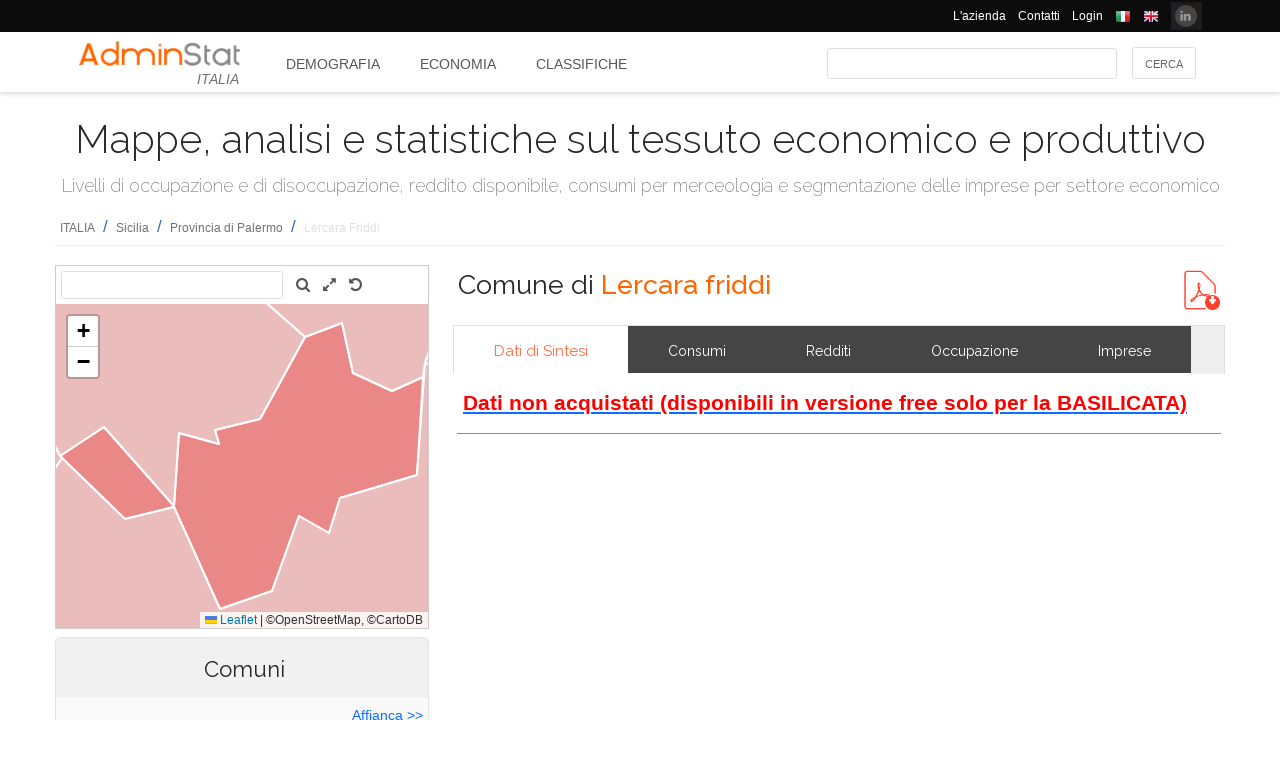

--- FILE ---
content_type: text/html; charset=utf-8
request_url: https://ugeo.urbistat.com/AdminStat/it/it/economia/dati-sintesi/lercara-friddi/82045/4
body_size: 13010
content:


<!DOCTYPE html>
<html>
<head><meta charset="utf-8" /><meta name="viewport" content="width=device-width, initial-scale=1.0, maximum-scale=1.0, user-scalable=no" /><title>
	Statistiche economicheComune di LERCARA FRIDDI
</title><link rel="icon" type="image/png" href="../../../../../../../Images/favicon.png" />
    
    <!-- bootstrap 5 -->
    <link href="https://cdn.jsdelivr.net/npm/bootstrap@5.0.2/dist/css/bootstrap.min.css" rel="stylesheet" integrity="sha384-EVSTQN3/azprG1Anm3QDgpJLIm9Nao0Yz1ztcQTwFspd3yD65VohhpuuCOmLASjC" crossorigin="anonymous" />
    <script src="https://cdn.jsdelivr.net/npm/bootstrap@5.0.2/dist/js/bootstrap.bundle.min.js" integrity="sha384-MrcW6ZMFYlzcLA8Nl+NtUVF0sA7MsXsP1UyJoMp4YLEuNSfAP+JcXn/tWtIaxVXM" crossorigin="anonymous"></script>

    
    <link href="/Styles/font-awesome-4.7.0/css/font-awesome.min.css" rel="stylesheet" type="text/css" />

    <!-- link href="https://fonts.googleapis.com/css?family=Lato:100,300,regular,700,900%7COpen+Sans:300%7CIndie+Flower:regular%7COswald:300,regular,700&#038;subset=latin%2Clatin-ext" rel="stylesheet" type="text/css" /-->
    <link href="https://fonts.googleapis.com/css?family=Raleway%3A100%2C200%2C300%2C400%2C500%2C600%2C700%2C800%2C900&amp;ver=4.5.9" rel="stylesheet" type="text/css" /><link href="/Styles/jquery/css/ui-lightness/jquery-ui-1.8.11.custom.css" rel="stylesheet" type="text/css" /><link href="/Styles/Site/Site.css?v=2" rel="stylesheet" type="text/css" /><link href="/Styles/jquery/css/tablesorter/style.css" rel="stylesheet" type="text/css" />
    <script type="text/javascript" src="/Js/jquery/jquery-1.12.0.min.js"></script>
    <script type="text/javascript" src="/Js/jquery/jquery-ui-1.11.4/jquery-ui.min.js"></script>
    <script type="text/javascript" src="/Js/jquery/plugins/jquery.blockUI.js"></script>
    <script type="text/javascript" src="/Js/jquery/plugins/table/jquery.tablesorter.js"></script>
    <script type="text/javascript" src="/js/Ajax.js"></script>
    <script type="text/javascript" src="/Site/Master/Site.js"></script>
    <script type="text/javascript">

        $(function () {
            var $scrollingDiv = $("#left_bar");

            countryid = 380;
            langcode = 'IT';

            //init_autocomplete_area_search();

            //            $(window).scroll(function () {
            //                if ($(window).scrollTop() > $scrollingDiv.position().top) {
            //                    $scrollingDiv
            //                    .stop()
            //                    .animate({ "marginTop": ($(window).scrollTop() - $scrollingDiv.position().top) + "px" }, "slow");
            //                } else {
            //                    //$scrollingDiv.offset({ top: $scrollingDiv.position().top })
            //                }
            //            });

        });

    </script>
    
    
<meta name="description" content="Statistiche economiche nel Comune di LERCARA FRIDDI - reddito, consumo, occupazione, imprese - Mappe, analisi e statistiche sul tessuto economico e produttivo" /></head>
<body>
    <form method="post" action="./4" id="MasterPageForm">
<div class="aspNetHidden">
<input type="hidden" name="__EVENTTARGET" id="__EVENTTARGET" value="" />
<input type="hidden" name="__EVENTARGUMENT" id="__EVENTARGUMENT" value="" />
<input type="hidden" name="__VIEWSTATE" id="__VIEWSTATE" value="/[base64]" />
</div>

<script type="text/javascript">
//<![CDATA[
var theForm = document.forms['MasterPageForm'];
if (!theForm) {
    theForm = document.MasterPageForm;
}
function __doPostBack(eventTarget, eventArgument) {
    if (!theForm.onsubmit || (theForm.onsubmit() != false)) {
        theForm.__EVENTTARGET.value = eventTarget;
        theForm.__EVENTARGUMENT.value = eventArgument;
        theForm.submit();
    }
}
//]]>
</script>


<script src="/WebResource.axd?d=ve23ERwXa07AY3SDd6iaka3fhujPnSui-wBqgADm0IBPUdCz7Z-3_TN_mV2W3HGRyU_hmsv0Lg4budyJbWGvHRbNClA1&amp;t=638628279619783110" type="text/javascript"></script>


<script src="/ScriptResource.axd?d=1S8kYZnXd8lzbdVTliXJTJ2WdhTI13Ot2l41jz4svfKk2CmSH_bwhEeSc-Vr3loSwGXq8rNiWvAaUxqcjdP4TqF5NNuG1vxstv4HWuXt3cPiI3oNBm3vzui4UpL5UBBZlIZSgEm6Ck55y9t0U8B21MOBPYK9mK1FXx3RdX7o6pgXXdVD0&amp;t=2a9d95e3" type="text/javascript"></script>
<script type="text/javascript">
//<![CDATA[
if (typeof(Sys) === 'undefined') throw new Error('ASP.NET Ajax client-side framework failed to load.');
//]]>
</script>

<script src="/ScriptResource.axd?d=vR8X5A8exuj8uqm6HkioUtvMxVrasQ-9ny1T0zmlo4iVgQsRN1JN_peOf42HGQQ9li1tLUyheThralwGPaiOtucOwKWpji79aL3mgrufu4GP9vP1i8fD4a74EWQe5PMESEWPMGz-FkHEYrLTzJFGzT2Hc7c0PiuVhdH70ywmdlrQSCi3tgDw70solqdu8MTxO5kYYw2&amp;t=2a9d95e3" type="text/javascript"></script>
<div class="aspNetHidden">

	<input type="hidden" name="__VIEWSTATEGENERATOR" id="__VIEWSTATEGENERATOR" value="F4E4AD7C" />
	<input type="hidden" name="__EVENTVALIDATION" id="__EVENTVALIDATION" value="/wEdAAgjDvHiiHrfzjN5eSsB67KuuQURmYdBLLPJbEzJUF9vpIaa1vi7xZv8WnS/0VIMIBWGQclHO7/SJXozr1x+lnnnOislikGRHJ7zuszWR74Cii8Sd0x5E4wXSB2OcDwfUMewpX4uazboh+NTSaRl1tXBBr0G4ZOitdrwG11he7y9U+l937Aq5nbQSSz8Q0PgPdZhugvM" />
</div>
        <script type="text/javascript">
//<![CDATA[
Sys.WebForms.PageRequestManager._initialize('ctl00$ScmMain', 'MasterPageForm', ['tctl00$CphLeftContent$MapNavigator$box_nav_locality','box_nav_locality'], [], [], 90, 'ctl00');
//]]>
</script>


        <header>
            <div class="black_bar">
                <div class="container">
                    <ul class="secondary-menu">
                        <li>
                            <a href="https://www.urbistat.com/azienda/">L'azienda</a>
                        </li>
                        <li>
                            <a href="https://www.urbistat.com/contatti/">Contatti</a>
                        </li>
                        <li>
                            <a href="https://ugeo.urbistat.com/geo/">Login</a>
                        </li>
                        <li>
                            <a id="LangIT" href="/AdminStat/it/it/economia/dati-sintesi/lercara-friddi/82045/4"> 
                             <img src="/images/flags/IT.png" alt=""/>
                            <span></span></a>
                        </li>
                        <li>
                            <a id="LangEN" href="/AdminStat/en/it/economia/dati-sintesi/lercara-friddi/82045/4"> 
                             <img src="/images/flags/EN.png" alt="" />
                            <span></span></a>
                        </li>
                        <li>
                            <a href="https://www.linkedin.com/company/urbistat">
                                <img src="/Site/images/in.PNG" style="margin-top: -2px;" alt="Urbistat on Linkedin" />
                            </a>
                        </li>
                    </ul>
                </div>
            </div>
            <div class="white_bar">
                <div class="container">
                    <div class="logo_area">
                        <a href="/AdminStat">
                        <img src="/site/images/adminstat-color.png" border="0" alt="Adminstat logo" class="logo" />
                        </a>
                        <div class="country">ITALIA</div>
                    </div>
                    <div id="countryMenu">
                        
        <!-- <div class="main_menu"> -->
            <ul>
    
        <li class=""><a href='/AdminStat/it/it/demografia/dati-sintesi/italia/380/1' title="Demografia ITALIA">
            Demografia</a></li>
    
        <li class="select_menu"><a href='/AdminStat/it/it/economia/dati-sintesi/italia/380/1' title="Economia ITALIA">
            Economia</a></li>
    
        <li class=""><a href='/AdminStat/it/it/classifiche/dati-sintesi/regioni/italia/380/1' title="Classifiche e Mappe Tematiche ITALIA">
            Classifiche</a></li>
    
        </ul>
        <!-- <div style="clear: both;">&nbsp;</div>
        </div> -->
    
           


                    </div>
                    <div id="main_search">
                        <div class="div_button">
                            <input type="submit" name="ctl00$BtnMainSearch" value="Cerca" id="BtnMainSearch" />
                            <input type="hidden" name="ctl00$HidMainSearchSel" id="HidMainSearchSel" />
                        </div>
                        <div class="div_downlist">
                            <select name="ctl00$DlsAppType" id="DlsAppType">
	<option value="2">Demografia</option>
	<option selected="selected" value="3">Economia</option>
	<option value="4">Classifiche</option>

</select>
                        </div>
                        <div class="div_textbox">
                            <input name="ctl00$TxtMainSearch" type="text" id="TxtMainSearch" spellcheck="false" />
                        </div>
                    </div>
                </div>
            </div>
        </header>


        <div id="page" class="uPage">
            <div id="header">
                <div class="return">
                    <!--  -->
                </div>
                
    <div id="CphMainDescr_PnlMainDescr">
	
        <h1 class="main_descr">
            Mappe, analisi e statistiche sul tessuto economico e produttivo
        </h1>
        <div class="main_descr_sub">
            Livelli di occupazione e di disoccupazione, reddito disponibile, consumi per merceologia e segmentazione delle imprese per settore economico
        </div>
    
</div>


                <div class="return">
                    <!--  -->
                </div>
                <div>
                    <span id="SmpNavigator" class="sitemappath"><a href="#SmpNavigator_SkipLink"><img alt="Skip Navigation Links" src="/WebResource.axd?d=YQvY-IYu36GO425cyAh46qtkuEWdL1OuegCup5azbvBLHvSsAQuKN4pZ0yTJkpx1camSN9g6BTXbOjAl9--KMJfs-bk1&amp;t=638628279619783110" width="0" height="0" style="border-width:0px;" /></a><span><a href="/AdminStat/it/it/economia/dati-sintesi/italia/380/1">ITALIA</a></span><span> / </span><span><a href="/AdminStat/it/it/economia/dati-sintesi/sicilia/19/2">Sicilia</a></span><span> / </span><span><a href="/AdminStat/it/it/economia/dati-sintesi/palermo/82/3">Provincia di Palermo</a></span><span> / </span><span class="sitemappath_sel">Lercara Friddi</span><a id="SmpNavigator_SkipLink"></a></span>
                </div>
            </div>
            <div id="page_content">
                <div id="header_bar" style="padding: 0px 0px 1px 0px;">
                    
<script type="text/javascript">
    google_ad_client = "ca-pub-6251961376163573";
    google_ad_slot = "8255215499";
    google_ad_width = "728";
    google_ad_height = "90";
</script>
<!--
<script type="text/javascript" src="http://pagead2.googlesyndication.com/pagead/show_ads.js"></script>
-->

                    
                </div>
                <div class="row">
                    <div id="left_bar" class="col-12 col-md-12 col-lg-4">
                        <div class="return">
                        </div>
                        
    
<script type="text/javascript">

    $(function () {

        function openRight() {
            $("#box_loc_toright").on("click", function () {
                on_update_panel_server_once(function () {
                    $('#box_nav_locality').removeClass('box_tab_nav');
                    // $("#box_nav_locality").position({ top: 0, left: 0 });
                    openLeft();
                });
            });
        }

        function openLeft() {
            $("#box_loc_toleft").on("click", function () {
                on_update_panel_server_once(function () {
                    $('#box_nav_locality').addClass('box_tab_nav');
                    o = $("#maps_area_nav").offset()
                    $("#box_nav_locality").offset({ top: o.top + 0, left: o.left + 372 });
                    $("#box_nav_locality .box_list_locality").height(550);

                    openRight();
                });
            });
        }
        openLeft();
/*
        $("[id^='_area_']").on("mouseenter", function () {
            top.frame_map.OverPol(this.id, 1);
        }).on("mouseleave", function () {
            top.frame_map.OverPol(this.id, 0);
        });*/

        //$("#apri_map").on("click", function () {
        //    $("#maps_area_nav").width(835);
        //    $("#maps_area_nav").height(600);
        //});

    });

</script>
<div id="area_nav">
    <div id="maps_area_nav" style="width: 100%; height: 364px; z-index: 0; position: relative; background: #ffffff;">
        <iframe src="/Site/Maps/MapAreas_v2.aspx?at=4&c=380&a=82045&mvt=1&st=1&f=0&av=0" id="CphLeftContent_MapNavigator_MapViewNav_frame_map" name="frame_map" class="map_nav" Width="100%" Height="100%"></iframe>

    </div>
    <div id="CphLeftContent_MapNavigator_PnlLocality">
	
        <div id="box_nav_locality" class="box_tab">
		
                <span class="box_header">
                    <span class="ui-icon ui-icon-triangle-1-s"></span>
                    <span id="CphLeftContent_MapNavigator_LblTitleLocality"></span>
                    <span>Comuni</span>
                    
                </span>
                <div class="box_content">
                    <span style="float: right;">
                        <a id="box_loc_toleft" href="javascript:__doPostBack(&#39;ctl00$CphLeftContent$MapNavigator$box_loc_toleft&#39;,&#39;&#39;)">Affianca >></a>
                        
                    </span>
                    <div class="localityBoxSubtitle">
                        <span id="CphLeftContent_MapNavigator_LblLocTitle">Provincia di PALERMO</span>
                    </div>
                    <div class="box_list_locality">
                        
                                
                                        <ul class="box_list box_list_l_3s">
                                    
                                        <li><a id='_area_4-82001'
                                            href='/AdminStat/it/it/economia/dati-sintesi/alia/82001/4'
                                            title='Alia'>
                                            <span class=''>
                                                Alia</span>
                                        </a></li>
                                    
                                        <li><a id='_area_4-82002'
                                            href='/AdminStat/it/it/economia/dati-sintesi/alimena/82002/4'
                                            title='Alimena'>
                                            <span class=''>
                                                Alimena</span>
                                        </a></li>
                                    
                                        <li><a id='_area_4-82003'
                                            href='/AdminStat/it/it/economia/dati-sintesi/aliminusa/82003/4'
                                            title='Aliminusa'>
                                            <span class=''>
                                                Aliminusa</span>
                                        </a></li>
                                    
                                        <li><a id='_area_4-82004'
                                            href='/AdminStat/it/it/economia/dati-sintesi/altavilla-milicia/82004/4'
                                            title='Altavilla Milicia'>
                                            <span class=''>
                                                Altavilla Milicia</span>
                                        </a></li>
                                    
                                        <li><a id='_area_4-82005'
                                            href='/AdminStat/it/it/economia/dati-sintesi/altofonte/82005/4'
                                            title='Altofonte'>
                                            <span class=''>
                                                Altofonte</span>
                                        </a></li>
                                    
                                        <li><a id='_area_4-82006'
                                            href='/AdminStat/it/it/economia/dati-sintesi/bagheria/82006/4'
                                            title='Bagheria'>
                                            <span class=''>
                                                Bagheria</span>
                                        </a></li>
                                    
                                        <li><a id='_area_4-82007'
                                            href='/AdminStat/it/it/economia/dati-sintesi/balestrate/82007/4'
                                            title='Balestrate'>
                                            <span class=''>
                                                Balestrate</span>
                                        </a></li>
                                    
                                        <li><a id='_area_4-82008'
                                            href='/AdminStat/it/it/economia/dati-sintesi/baucina/82008/4'
                                            title='Baucina'>
                                            <span class=''>
                                                Baucina</span>
                                        </a></li>
                                    
                                        <li><a id='_area_4-82009'
                                            href='/AdminStat/it/it/economia/dati-sintesi/belmonte-mezzagno/82009/4'
                                            title='Belmonte Mezzagno'>
                                            <span class=''>
                                                Belmonte Mezzagno</span>
                                        </a></li>
                                    
                                        <li><a id='_area_4-82010'
                                            href='/AdminStat/it/it/economia/dati-sintesi/bisacquino/82010/4'
                                            title='Bisacquino'>
                                            <span class=''>
                                                Bisacquino</span>
                                        </a></li>
                                    
                                        <li><a id='_area_4-82082'
                                            href='/AdminStat/it/it/economia/dati-sintesi/blufi/82082/4'
                                            title='Blufi'>
                                            <span class=''>
                                                Blufi</span>
                                        </a></li>
                                    
                                        <li><a id='_area_4-82011'
                                            href='/AdminStat/it/it/economia/dati-sintesi/bolognetta/82011/4'
                                            title='Bolognetta'>
                                            <span class=''>
                                                Bolognetta</span>
                                        </a></li>
                                    
                                        <li><a id='_area_4-82012'
                                            href='/AdminStat/it/it/economia/dati-sintesi/bompietro/82012/4'
                                            title='Bompietro'>
                                            <span class=''>
                                                Bompietro</span>
                                        </a></li>
                                    
                                        <li><a id='_area_4-82013'
                                            href='/AdminStat/it/it/economia/dati-sintesi/borgetto/82013/4'
                                            title='Borgetto'>
                                            <span class=''>
                                                Borgetto</span>
                                        </a></li>
                                    
                                        <li><a id='_area_4-82014'
                                            href='/AdminStat/it/it/economia/dati-sintesi/caccamo/82014/4'
                                            title='Caccamo'>
                                            <span class=''>
                                                Caccamo</span>
                                        </a></li>
                                    
                                        <li><a id='_area_4-82015'
                                            href='/AdminStat/it/it/economia/dati-sintesi/caltavuturo/82015/4'
                                            title='Caltavuturo'>
                                            <span class=''>
                                                Caltavuturo</span>
                                        </a></li>
                                    
                                        <li><a id='_area_4-82016'
                                            href='/AdminStat/it/it/economia/dati-sintesi/campofelice-di-fitalia/82016/4'
                                            title='Campofelice di Fitalia'>
                                            <span class=''>
                                                Campofelice di Fitalia</span>
                                        </a></li>
                                    
                                        <li><a id='_area_4-82017'
                                            href='/AdminStat/it/it/economia/dati-sintesi/campofelice-di-roccella/82017/4'
                                            title='Campofelice di Roccella'>
                                            <span class=''>
                                                Campofelice di Roccella</span>
                                        </a></li>
                                    
                                        <li><a id='_area_4-82018'
                                            href='/AdminStat/it/it/economia/dati-sintesi/campofiorito/82018/4'
                                            title='Campofiorito'>
                                            <span class=''>
                                                Campofiorito</span>
                                        </a></li>
                                    
                                        <li><a id='_area_4-82019'
                                            href='/AdminStat/it/it/economia/dati-sintesi/camporeale/82019/4'
                                            title='Camporeale'>
                                            <span class=''>
                                                Camporeale</span>
                                        </a></li>
                                    
                                        <li><a id='_area_4-82020'
                                            href='/AdminStat/it/it/economia/dati-sintesi/capaci/82020/4'
                                            title='Capaci'>
                                            <span class=''>
                                                Capaci</span>
                                        </a></li>
                                    
                                        <li><a id='_area_4-82021'
                                            href='/AdminStat/it/it/economia/dati-sintesi/carini/82021/4'
                                            title='Carini'>
                                            <span class=''>
                                                Carini</span>
                                        </a></li>
                                    
                                        <li><a id='_area_4-82022'
                                            href='/AdminStat/it/it/economia/dati-sintesi/castelbuono/82022/4'
                                            title='Castelbuono'>
                                            <span class=''>
                                                Castelbuono</span>
                                        </a></li>
                                    
                                        <li><a id='_area_4-82023'
                                            href='/AdminStat/it/it/economia/dati-sintesi/casteldaccia/82023/4'
                                            title='Casteldaccia'>
                                            <span class=''>
                                                Casteldaccia</span>
                                        </a></li>
                                    
                                        <li><a id='_area_4-82024'
                                            href='/AdminStat/it/it/economia/dati-sintesi/castellana-sicula/82024/4'
                                            title='Castellana Sicula'>
                                            <span class=''>
                                                Castellana Sicula</span>
                                        </a></li>
                                    
                                        <li><a id='_area_4-82025'
                                            href='/AdminStat/it/it/economia/dati-sintesi/castronovo-di-sicilia/82025/4'
                                            title='Castronovo di Sicilia'>
                                            <span class=''>
                                                Castronovo di Sicilia</span>
                                        </a></li>
                                    
                                        <li><a id='_area_4-82026'
                                            href='/AdminStat/it/it/economia/dati-sintesi/cefala-diana/82026/4'
                                            title='Cefalà Diana'>
                                            <span class=''>
                                                Cefalà Diana</span>
                                        </a></li>
                                    
                                        <li><a id='_area_4-82027'
                                            href='/AdminStat/it/it/economia/dati-sintesi/cefalu/82027/4'
                                            title='Cefalù'>
                                            <span class=''>
                                                Cefalù</span>
                                        </a></li>
                                    
                                        </ul>
                                    
                            
                                
                                        <ul class="box_list box_list_l_3s">
                                    
                                        <li><a id='_area_4-82028'
                                            href='/AdminStat/it/it/economia/dati-sintesi/cerda/82028/4'
                                            title='Cerda'>
                                            <span class=''>
                                                Cerda</span>
                                        </a></li>
                                    
                                        <li><a id='_area_4-82029'
                                            href='/AdminStat/it/it/economia/dati-sintesi/chiusa-sclafani/82029/4'
                                            title='Chiusa Sclafani'>
                                            <span class=''>
                                                Chiusa Sclafani</span>
                                        </a></li>
                                    
                                        <li><a id='_area_4-82030'
                                            href='/AdminStat/it/it/economia/dati-sintesi/ciminna/82030/4'
                                            title='Ciminna'>
                                            <span class=''>
                                                Ciminna</span>
                                        </a></li>
                                    
                                        <li><a id='_area_4-82031'
                                            href='/AdminStat/it/it/economia/dati-sintesi/cinisi/82031/4'
                                            title='Cinisi'>
                                            <span class=''>
                                                Cinisi</span>
                                        </a></li>
                                    
                                        <li><a id='_area_4-82032'
                                            href='/AdminStat/it/it/economia/dati-sintesi/collesano/82032/4'
                                            title='Collesano'>
                                            <span class=''>
                                                Collesano</span>
                                        </a></li>
                                    
                                        <li><a id='_area_4-82033'
                                            href='/AdminStat/it/it/economia/dati-sintesi/contessa-entellina/82033/4'
                                            title='Contessa Entellina'>
                                            <span class=''>
                                                Contessa Entellina</span>
                                        </a></li>
                                    
                                        <li><a id='_area_4-82034'
                                            href='/AdminStat/it/it/economia/dati-sintesi/corleone/82034/4'
                                            title='Corleone'>
                                            <span class=''>
                                                Corleone</span>
                                        </a></li>
                                    
                                        <li><a id='_area_4-82035'
                                            href='/AdminStat/it/it/economia/dati-sintesi/ficarazzi/82035/4'
                                            title='Ficarazzi'>
                                            <span class=''>
                                                Ficarazzi</span>
                                        </a></li>
                                    
                                        <li><a id='_area_4-82036'
                                            href='/AdminStat/it/it/economia/dati-sintesi/gangi/82036/4'
                                            title='Gangi'>
                                            <span class=''>
                                                Gangi</span>
                                        </a></li>
                                    
                                        <li><a id='_area_4-82037'
                                            href='/AdminStat/it/it/economia/dati-sintesi/geraci-siculo/82037/4'
                                            title='Geraci Siculo'>
                                            <span class=''>
                                                Geraci Siculo</span>
                                        </a></li>
                                    
                                        <li><a id='_area_4-82038'
                                            href='/AdminStat/it/it/economia/dati-sintesi/giardinello/82038/4'
                                            title='Giardinello'>
                                            <span class=''>
                                                Giardinello</span>
                                        </a></li>
                                    
                                        <li><a id='_area_4-82039'
                                            href='/AdminStat/it/it/economia/dati-sintesi/giuliana/82039/4'
                                            title='Giuliana'>
                                            <span class=''>
                                                Giuliana</span>
                                        </a></li>
                                    
                                        <li><a id='_area_4-82040'
                                            href='/AdminStat/it/it/economia/dati-sintesi/godrano/82040/4'
                                            title='Godrano'>
                                            <span class=''>
                                                Godrano</span>
                                        </a></li>
                                    
                                        <li><a id='_area_4-82041'
                                            href='/AdminStat/it/it/economia/dati-sintesi/gratteri/82041/4'
                                            title='Gratteri'>
                                            <span class=''>
                                                Gratteri</span>
                                        </a></li>
                                    
                                        <li><a id='_area_4-82042'
                                            href='/AdminStat/it/it/economia/dati-sintesi/isnello/82042/4'
                                            title='Isnello'>
                                            <span class=''>
                                                Isnello</span>
                                        </a></li>
                                    
                                        <li><a id='_area_4-82043'
                                            href='/AdminStat/it/it/economia/dati-sintesi/isola-delle-femmine/82043/4'
                                            title='Isola delle Femmine'>
                                            <span class=''>
                                                Isola delle Femmine</span>
                                        </a></li>
                                    
                                        <li><a id='_area_4-82044'
                                            href='/AdminStat/it/it/economia/dati-sintesi/lascari/82044/4'
                                            title='Lascari'>
                                            <span class=''>
                                                Lascari</span>
                                        </a></li>
                                    
                                        <li><a id='_area_4-82045'
                                            href='/AdminStat/it/it/economia/dati-sintesi/lercara-friddi/82045/4'
                                            title='Lercara Friddi'>
                                            <span class='select_box'>
                                                Lercara Friddi</span>
                                        </a></li>
                                    
                                        <li><a id='_area_4-82046'
                                            href='/AdminStat/it/it/economia/dati-sintesi/marineo/82046/4'
                                            title='Marineo'>
                                            <span class=''>
                                                Marineo</span>
                                        </a></li>
                                    
                                        <li><a id='_area_4-82047'
                                            href='/AdminStat/it/it/economia/dati-sintesi/mezzojuso/82047/4'
                                            title='Mezzojuso'>
                                            <span class=''>
                                                Mezzojuso</span>
                                        </a></li>
                                    
                                        <li><a id='_area_4-82048'
                                            href='/AdminStat/it/it/economia/dati-sintesi/misilmeri/82048/4'
                                            title='Misilmeri'>
                                            <span class=''>
                                                Misilmeri</span>
                                        </a></li>
                                    
                                        <li><a id='_area_4-82049'
                                            href='/AdminStat/it/it/economia/dati-sintesi/monreale/82049/4'
                                            title='Monreale'>
                                            <span class=''>
                                                Monreale</span>
                                        </a></li>
                                    
                                        <li><a id='_area_4-82050'
                                            href='/AdminStat/it/it/economia/dati-sintesi/montelepre/82050/4'
                                            title='Montelepre'>
                                            <span class=''>
                                                Montelepre</span>
                                        </a></li>
                                    
                                        <li><a id='_area_4-82051'
                                            href='/AdminStat/it/it/economia/dati-sintesi/montemaggiore-belsito/82051/4'
                                            title='Montemaggiore Belsito'>
                                            <span class=''>
                                                Montemaggiore Belsito</span>
                                        </a></li>
                                    
                                        <li><a id='_area_4-82052'
                                            href='/AdminStat/it/it/economia/dati-sintesi/palazzo-adriano/82052/4'
                                            title='Palazzo Adriano'>
                                            <span class=''>
                                                Palazzo Adriano</span>
                                        </a></li>
                                    
                                        <li><a id='_area_4-82053'
                                            href='/AdminStat/it/it/economia/dati-sintesi/palermo/82053/4'
                                            title='Palermo'>
                                            <span class=''>
                                                Palermo</span>
                                        </a></li>
                                    
                                        <li><a id='_area_4-82054'
                                            href='/AdminStat/it/it/economia/dati-sintesi/partinico/82054/4'
                                            title='Partinico'>
                                            <span class=''>
                                                Partinico</span>
                                        </a></li>
                                    
                                        <li><a id='_area_4-82055'
                                            href='/AdminStat/it/it/economia/dati-sintesi/petralia-soprana/82055/4'
                                            title='Petralia Soprana'>
                                            <span class=''>
                                                Petralia Soprana</span>
                                        </a></li>
                                    
                                        </ul>
                                    
                            
                                
                                        <ul class="box_list box_list_l_3s">
                                    
                                        <li><a id='_area_4-82056'
                                            href='/AdminStat/it/it/economia/dati-sintesi/petralia-sottana/82056/4'
                                            title='Petralia Sottana'>
                                            <span class=''>
                                                Petralia Sottana</span>
                                        </a></li>
                                    
                                        <li><a id='_area_4-82057'
                                            href='/AdminStat/it/it/economia/dati-sintesi/piana-degli-albanesi/82057/4'
                                            title='Piana degli Albanesi'>
                                            <span class=''>
                                                Piana degli Albanesi</span>
                                        </a></li>
                                    
                                        <li><a id='_area_4-82058'
                                            href='/AdminStat/it/it/economia/dati-sintesi/polizzi-generosa/82058/4'
                                            title='Polizzi Generosa'>
                                            <span class=''>
                                                Polizzi Generosa</span>
                                        </a></li>
                                    
                                        <li><a id='_area_4-82059'
                                            href='/AdminStat/it/it/economia/dati-sintesi/pollina/82059/4'
                                            title='Pollina'>
                                            <span class=''>
                                                Pollina</span>
                                        </a></li>
                                    
                                        <li><a id='_area_4-82060'
                                            href='/AdminStat/it/it/economia/dati-sintesi/prizzi/82060/4'
                                            title='Prizzi'>
                                            <span class=''>
                                                Prizzi</span>
                                        </a></li>
                                    
                                        <li><a id='_area_4-82061'
                                            href='/AdminStat/it/it/economia/dati-sintesi/roccamena/82061/4'
                                            title='Roccamena'>
                                            <span class=''>
                                                Roccamena</span>
                                        </a></li>
                                    
                                        <li><a id='_area_4-82062'
                                            href='/AdminStat/it/it/economia/dati-sintesi/roccapalumba/82062/4'
                                            title='Roccapalumba'>
                                            <span class=''>
                                                Roccapalumba</span>
                                        </a></li>
                                    
                                        <li><a id='_area_4-82063'
                                            href='/AdminStat/it/it/economia/dati-sintesi/san-cipirello/82063/4'
                                            title='San Cipirello'>
                                            <span class=''>
                                                San Cipirello</span>
                                        </a></li>
                                    
                                        <li><a id='_area_4-82064'
                                            href='/AdminStat/it/it/economia/dati-sintesi/san-giuseppe-jato/82064/4'
                                            title='San Giuseppe Jato'>
                                            <span class=''>
                                                San Giuseppe Jato</span>
                                        </a></li>
                                    
                                        <li><a id='_area_4-82065'
                                            href='/AdminStat/it/it/economia/dati-sintesi/san-mauro-castelverde/82065/4'
                                            title='San Mauro Castelverde'>
                                            <span class=''>
                                                San Mauro Castelverde</span>
                                        </a></li>
                                    
                                        <li><a id='_area_4-82066'
                                            href='/AdminStat/it/it/economia/dati-sintesi/santa-cristina-gela/82066/4'
                                            title='Santa Cristina Gela'>
                                            <span class=''>
                                                Santa Cristina Gela</span>
                                        </a></li>
                                    
                                        <li><a id='_area_4-82067'
                                            href='/AdminStat/it/it/economia/dati-sintesi/santa-flavia/82067/4'
                                            title='Santa Flavia'>
                                            <span class=''>
                                                Santa Flavia</span>
                                        </a></li>
                                    
                                        <li><a id='_area_4-82068'
                                            href='/AdminStat/it/it/economia/dati-sintesi/sciara/82068/4'
                                            title='Sciara'>
                                            <span class=''>
                                                Sciara</span>
                                        </a></li>
                                    
                                        <li><a id='_area_4-82081'
                                            href='/AdminStat/it/it/economia/dati-sintesi/scillato/82081/4'
                                            title='Scillato'>
                                            <span class=''>
                                                Scillato</span>
                                        </a></li>
                                    
                                        <li><a id='_area_4-82069'
                                            href='/AdminStat/it/it/economia/dati-sintesi/sclafani-bagni/82069/4'
                                            title='Sclafani Bagni'>
                                            <span class=''>
                                                Sclafani Bagni</span>
                                        </a></li>
                                    
                                        <li><a id='_area_4-82070'
                                            href='/AdminStat/it/it/economia/dati-sintesi/termini-imerese/82070/4'
                                            title='Termini Imerese'>
                                            <span class=''>
                                                Termini Imerese</span>
                                        </a></li>
                                    
                                        <li><a id='_area_4-82071'
                                            href='/AdminStat/it/it/economia/dati-sintesi/terrasini/82071/4'
                                            title='Terrasini'>
                                            <span class=''>
                                                Terrasini</span>
                                        </a></li>
                                    
                                        <li><a id='_area_4-82072'
                                            href='/AdminStat/it/it/economia/dati-sintesi/torretta/82072/4'
                                            title='Torretta'>
                                            <span class=''>
                                                Torretta</span>
                                        </a></li>
                                    
                                        <li><a id='_area_4-82073'
                                            href='/AdminStat/it/it/economia/dati-sintesi/trabia/82073/4'
                                            title='Trabia'>
                                            <span class=''>
                                                Trabia</span>
                                        </a></li>
                                    
                                        <li><a id='_area_4-82074'
                                            href='/AdminStat/it/it/economia/dati-sintesi/trappeto/82074/4'
                                            title='Trappeto'>
                                            <span class=''>
                                                Trappeto</span>
                                        </a></li>
                                    
                                        <li><a id='_area_4-82075'
                                            href='/AdminStat/it/it/economia/dati-sintesi/ustica/82075/4'
                                            title='Ustica'>
                                            <span class=''>
                                                Ustica</span>
                                        </a></li>
                                    
                                        <li><a id='_area_4-82076'
                                            href='/AdminStat/it/it/economia/dati-sintesi/valledolmo/82076/4'
                                            title='Valledolmo'>
                                            <span class=''>
                                                Valledolmo</span>
                                        </a></li>
                                    
                                        <li><a id='_area_4-82077'
                                            href='/AdminStat/it/it/economia/dati-sintesi/ventimiglia-di-sicilia/82077/4'
                                            title='Ventimiglia di Sicilia'>
                                            <span class=''>
                                                Ventimiglia di Sicilia</span>
                                        </a></li>
                                    
                                        <li><a id='_area_4-82078'
                                            href='/AdminStat/it/it/economia/dati-sintesi/vicari/82078/4'
                                            title='Vicari'>
                                            <span class=''>
                                                Vicari</span>
                                        </a></li>
                                    
                                        <li><a id='_area_4-82079'
                                            href='/AdminStat/it/it/economia/dati-sintesi/villabate/82079/4'
                                            title='Villabate'>
                                            <span class=''>
                                                Villabate</span>
                                        </a></li>
                                    
                                        <li><a id='_area_4-82080'
                                            href='/AdminStat/it/it/economia/dati-sintesi/villafrati/82080/4'
                                            title='Villafrati'>
                                            <span class=''>
                                                Villafrati</span>
                                        </a></li>
                                    
                                        </ul>
                                    
                            
                    </div>
                    <div class="return">
                    </div>
                </div>
            
	</div>
    
</div>
    <div id="CphLeftContent_MapNavigator_PnlSubAdmin">
	
        <div class="box_tab">
            <span class="box_header">
                <span class="ui-icon ui-icon-triangle-1-s"></span>
                <span id="CphLeftContent_MapNavigator_LblTitleSubAdmin">Province</span>
            </span>
            <div class="box_content">
                
                        
                                <ul class="box_list box_list_l_3">
                            
                                <li><a id='_area_3-84'
                                    href='/AdminStat/it/it/economia/dati-sintesi/agrigento/84/3'
                                    title='Agrigento'>
                                    <span class=''>
                                        AGRIGENTO</span></a></li>
                            
                                <li><a id='_area_3-85'
                                    href='/AdminStat/it/it/economia/dati-sintesi/caltanissetta/85/3'
                                    title='Caltanissetta'>
                                    <span class=''>
                                        CALTANISSETTA</span></a></li>
                            
                                <li><a id='_area_3-87'
                                    href='/AdminStat/it/it/economia/dati-sintesi/catania/87/3'
                                    title='Catania'>
                                    <span class=''>
                                        CATANIA</span></a></li>
                            
                                </ul>
                            
                    
                        
                                <ul class="box_list box_list_l_3">
                            
                                <li><a id='_area_3-86'
                                    href='/AdminStat/it/it/economia/dati-sintesi/enna/86/3'
                                    title='Enna'>
                                    <span class=''>
                                        ENNA</span></a></li>
                            
                                <li><a id='_area_3-83'
                                    href='/AdminStat/it/it/economia/dati-sintesi/messina/83/3'
                                    title='Messina'>
                                    <span class=''>
                                        MESSINA</span></a></li>
                            
                                <li><a id='_area_3-82'
                                    href='/AdminStat/it/it/economia/dati-sintesi/palermo/82/3'
                                    title='Palermo'>
                                    <span class='select_box'>
                                        PALERMO</span></a></li>
                            
                                </ul>
                            
                    
                        
                                <ul class="box_list box_list_l_3">
                            
                                <li><a id='_area_3-88'
                                    href='/AdminStat/it/it/economia/dati-sintesi/ragusa/88/3'
                                    title='Ragusa'>
                                    <span class=''>
                                        RAGUSA</span></a></li>
                            
                                <li><a id='_area_3-89'
                                    href='/AdminStat/it/it/economia/dati-sintesi/siracusa/89/3'
                                    title='Siracusa'>
                                    <span class=''>
                                        SIRACUSA</span></a></li>
                            
                                <li><a id='_area_3-81'
                                    href='/AdminStat/it/it/economia/dati-sintesi/trapani/81/3'
                                    title='Trapani'>
                                    <span class=''>
                                        TRAPANI</span></a></li>
                            
                                </ul>
                            
                    
                <div class="return">
                </div>
            </div>
        </div>
    
</div>
    <div id="CphLeftContent_MapNavigator_PnlAdmin">
	
        <div class="box_tab">
            <span class="box_header">
                <span class="ui-icon ui-icon-triangle-1-s"></span>
                <span id="CphLeftContent_MapNavigator_LblTitleAdmin">Regioni</span>
            </span>
            <div class="box_content">
                
                        
                                <ul class="box_list box_list_l_3">
                            
                                <li><a id='_area_2-13'
                                    href='/AdminStat/it/it/economia/dati-sintesi/abruzzo/13/2'
                                    title='Abruzzo'>
                                    <span class=''>
                                        Abruzzo</span></a></li>
                            
                                <li><a id='_area_2-17'
                                    href='/AdminStat/it/it/economia/dati-sintesi/basilicata/17/2'
                                    title='Basilicata'>
                                    <span class=''>
                                        Basilicata</span></a></li>
                            
                                <li><a id='_area_2-18'
                                    href='/AdminStat/it/it/economia/dati-sintesi/calabria/18/2'
                                    title='Calabria'>
                                    <span class=''>
                                        Calabria</span></a></li>
                            
                                <li><a id='_area_2-15'
                                    href='/AdminStat/it/it/economia/dati-sintesi/campania/15/2'
                                    title='Campania'>
                                    <span class=''>
                                        Campania</span></a></li>
                            
                                <li><a id='_area_2-98'
                                    href='/AdminStat/it/it/economia/dati-sintesi/citta-del-vaticano/98/2'
                                    title='Città del Vaticano'>
                                    <span class=''>
                                        Città del Vaticano</span></a></li>
                            
                                <li><a id='_area_2-8'
                                    href='/AdminStat/it/it/economia/dati-sintesi/emilia-romagna/8/2'
                                    title='Emilia-Romagna'>
                                    <span class=''>
                                        Emilia-Romagna</span></a></li>
                            
                                <li><a id='_area_2-6'
                                    href='/AdminStat/it/it/economia/dati-sintesi/friuli-venezia-giulia/6/2'
                                    title='Friuli-Venezia Giulia'>
                                    <span class=''>
                                        Friuli-Venezia Giulia</span></a></li>
                            
                                <li><a id='_area_2-12'
                                    href='/AdminStat/it/it/economia/dati-sintesi/lazio/12/2'
                                    title='Lazio'>
                                    <span class=''>
                                        Lazio</span></a></li>
                            
                                </ul>
                            
                    
                        
                                <ul class="box_list box_list_l_3">
                            
                                <li><a id='_area_2-7'
                                    href='/AdminStat/it/it/economia/dati-sintesi/liguria/7/2'
                                    title='Liguria'>
                                    <span class=''>
                                        Liguria</span></a></li>
                            
                                <li><a id='_area_2-3'
                                    href='/AdminStat/it/it/economia/dati-sintesi/lombardia/3/2'
                                    title='Lombardia'>
                                    <span class=''>
                                        Lombardia</span></a></li>
                            
                                <li><a id='_area_2-11'
                                    href='/AdminStat/it/it/economia/dati-sintesi/marche/11/2'
                                    title='Marche'>
                                    <span class=''>
                                        Marche</span></a></li>
                            
                                <li><a id='_area_2-14'
                                    href='/AdminStat/it/it/economia/dati-sintesi/molise/14/2'
                                    title='Molise'>
                                    <span class=''>
                                        Molise</span></a></li>
                            
                                <li><a id='_area_2-1'
                                    href='/AdminStat/it/it/economia/dati-sintesi/piemonte/1/2'
                                    title='Piemonte'>
                                    <span class=''>
                                        Piemonte</span></a></li>
                            
                                <li><a id='_area_2-16'
                                    href='/AdminStat/it/it/economia/dati-sintesi/puglia/16/2'
                                    title='Puglia'>
                                    <span class=''>
                                        Puglia</span></a></li>
                            
                                <li><a id='_area_2-99'
                                    href='/AdminStat/it/it/economia/dati-sintesi/repubblica-di-san-marino/99/2'
                                    title='Repubblica di San Marino'>
                                    <span class=''>
                                        Repubblica di San Marino</span></a></li>
                            
                                <li><a id='_area_2-20'
                                    href='/AdminStat/it/it/economia/dati-sintesi/sardegna/20/2'
                                    title='Sardegna'>
                                    <span class=''>
                                        Sardegna</span></a></li>
                            
                                </ul>
                            
                    
                        
                                <ul class="box_list box_list_l_3">
                            
                                <li><a id='_area_2-19'
                                    href='/AdminStat/it/it/economia/dati-sintesi/sicilia/19/2'
                                    title='Sicilia'>
                                    <span class='select_box'>
                                        Sicilia</span></a></li>
                            
                                <li><a id='_area_2-9'
                                    href='/AdminStat/it/it/economia/dati-sintesi/toscana/9/2'
                                    title='Toscana'>
                                    <span class=''>
                                        Toscana</span></a></li>
                            
                                <li><a id='_area_2-4'
                                    href='/AdminStat/it/it/economia/dati-sintesi/trentino-alto-adige-sudtirol/4/2'
                                    title='Trentino-Alto Adige/Südtirol'>
                                    <span class=''>
                                        Trentino-Alto Adige/Südtirol</span></a></li>
                            
                                <li><a id='_area_2-10'
                                    href='/AdminStat/it/it/economia/dati-sintesi/umbria/10/2'
                                    title='Umbria'>
                                    <span class=''>
                                        Umbria</span></a></li>
                            
                                <li><a id='_area_2-2'
                                    href='/AdminStat/it/it/economia/dati-sintesi/valle-d-aosta-vallee-d-aoste/2/2'
                                    title='Valle d'Aosta/Vallée d'Aoste'>
                                    <span class=''>
                                        Valle d'Aosta/Vallée d'Aoste</span></a></li>
                            
                                <li><a id='_area_2-5'
                                    href='/AdminStat/it/it/economia/dati-sintesi/veneto/5/2'
                                    title='Veneto'>
                                    <span class=''>
                                        Veneto</span></a></li>
                            
                                </ul>
                            
                    
                <div class="return">
                </div>
            </div>
        </div>
    
</div>
    
</div>


                    </div>
                    <div id="master_content" class="col-12 col-md-12 col-lg-8">
                        <div>
                            
    <div id="CphMainContet_MainSmallMnu_PnlTitArea">
	
    <h2 class="area_title">
        <span id="CphMainContet_MainSmallMnu_LblTitArea">Comune di <strong>Lercara friddi</strong></span>
    </h2>

</div>

<div style="padding-left: 520px;">
    
<div class="analysis_toolbar" id="analysis_toolbar">
    <a id="CphMainContet_MainSmallMnu_DocLink_HlkExcel" rel="nofollow" href="https://ugeo.urbistat.com/AdminStat/it/it/economia/dati-sintesi/lercara-friddi/82045/4?Export=1"></a>
    <a id="CphMainContet_MainSmallMnu_DocLink_HlkPdf" rel="nofollow" href="https://ugeo.urbistat.com/AdminStat/it/it/economia/dati-sintesi/lercara-friddi/82045/4?Export=2&amp;MasterType=1" target="_blank"><img id="ImgPdf" class="download_link" alt="" src="../../../../../../../Geo/Images/Icons/pdf_new.jpg" style="margin: 5px;" /></a>
</div>

</div>

<span>
    
</span>
<div id="mainmenu">
    
            <div class="main_small_menu">
                <ul>
        
            <li class="">
                <a href="/AdminStat/it/it/demografia/dati-sintesi/lercara-friddi/82045/4">
                <span>Demografia</span>
                </a>
            </li>
        
            <li><span class="pipe">| </span></li>
        
            <li class="select_menu">
                <a class="aspNetDisabled">
                <span>Economia</span>
                </a>
            </li>
        
            <li><span class="pipe">| </span></li>
        
            <li class="">
                <a href="/AdminStat/it/it/classifiche/dati-sintesi/comuni/palermo/82/3">
                <span>Classifiche e Mappe Tematiche</span>
                </a>
            </li>
        
            </ul>
        <div style="clear: both;">
            <!--  -->
        </div>
            </div>
        
</div>


    
            <div class="viewdata_menu" id="viewdata_menu">
                <ul>
        
            <li class="select_menu"><a href='/AdminStat/it/it/economia/dati-sintesi/lercara-friddi/82045/4'><span>
                Dati di Sintesi
            </span></a></li>
        
            <li class=""><a href='/AdminStat/it/it/economia/consumi/lercara-friddi/82045/4'><span>
                Consumi
            </span></a></li>
        
            <li class=""><a href='/AdminStat/it/it/economia/redditi/lercara-friddi/82045/4'><span>
                Redditi
            </span></a></li>
        
            <li class=""><a href='/AdminStat/it/it/economia/occupazione/lercara-friddi/82045/4'><span>
                Occupazione
            </span></a></li>
        
            <li class=""><a href='/AdminStat/it/it/economia/imprese/lercara-friddi/82045/4'><span>
                Imprese
            </span></a></li>
        
            </ul> </div>
        

    <div style="clear: both;">
    </div>

    

    

    <div id="CphMainContet_PnlNoDataSite">
	
        <a id="CphMainContet_LnkDataAnony" href="/AdminStat/it/it/economia/dati-sintesi/region/17/2">
            <div style="font-size: 1.5em; color: Red; font-weight: bold; padding: 10px;">
                <span id="CphMainContet_LblDataAnony">Dati non acquistati (disponibili in versione free solo per la BASILICATA)</span>
            </div>
        </a>
    
</div>

    


                        </div>
                        <div class="return">
                        </div>
                        <div id="adv_content">
                            <div style="float: left; margin-left: 8px;">
                                
<script type="text/javascript">
    google_ad_client = "ca-pub-6251961376163573";
    google_ad_slot = "9773616696";
    google_ad_width = "300";
    google_ad_height = "250";
</script>
<!--
<script type="text/javascript" src="http://pagead2.googlesyndication.com/pagead/show_ads.js"></script>
-->

                            </div>
                            <div style="float: left; margin-left: 8px;">
                                
<script type="text/javascript">
    google_ad_client = "ca-pub-6251961376163573";
    google_ad_slot = "9773616696";
    google_ad_width = "300";
    google_ad_height = "250";
</script>
<!--
<script type="text/javascript" src="http://pagead2.googlesyndication.com/pagead/show_ads.js"></script>
-->

                            </div>
                        </div>
                        <div class="return">
                        </div>
                        <div>
                            
    <div class="separator_orr">
    </div>

                        </div>
                    </div>
                </div>
                <div class="return">
                    <!--  -->
                </div>




                
            </div>

            <div class="return">
                <!--  -->
            </div>
            <div id="wait_update_box" class="wait_update_box">
                <img src="/images/busy.gif" alt="" />
                <span></span>
            </div>
        </div>
        <footer class="footer footer-1">
            <div class="container">
                <div class="one_fourth" style="animation-delay: 100ms;">
                    <div id="footer-column-1" class="widget-area" role="complementary">
                        <aside id="execphp-41" class="qlinks widget widget_execphp">
                            <h3 class="widget-title">Address</h3>
                            <div class="execphpwidget">
                                <ul class="faddress">
                                    <!--li><img alt="" src="/wp-content/uploads/2015/08/logo-urbistat.png"></li-->
                                    <li><i class="fa fa-map-marker fa-lg"></i>&nbsp; 41124 Via M. Vellani Marchi, 20<br>
                                        &nbsp;&nbsp;&nbsp;&nbsp;&nbsp;Modena, Italy<br>
                                        &nbsp;&nbsp;&nbsp;&nbsp;&nbsp;P.IVA 03466110362</li>
                                    <li>
                                        <img alt="" src="https://www.urbistat.com/wp-content/themes/hoxa/hoxa/assets/images/footer-wmap.png"></li>
                                </ul>
                            </div>
                        </aside>
                    </div>
                    <!-- #secondary -->
                </div>
                <!-- end address -->

                <div class="one_fourth delay-200ms" style="animation-delay: 200ms;">
                    <div id="footer-column-2" class="widget-area" role="complementary">
                        <aside id="execphp-48" class="qlinks widget widget_execphp">
                            <h3 class="widget-title">Contacts</h3>
                            <div class="execphpwidget">
                                <ul>
                                    <li><i class="fa fa-phone"></i>&nbsp; +39 059 8395229</li>
                                    <li><i class="fa fa-print"></i>&nbsp; +39 059 8395230</li>
                                    <li><a href="mailto:info@urbistat.com"><i class="fa fa-envelope"></i>info@urbistat.com</a></li>
                                </ul>
                            </div>
                        </aside>
                    </div>
                    <!-- #secondary -->
                </div>
                <!-- end links -->

                <div class="one_fourth delay-300ms" style="animation-delay: 300ms;">
                    <div id="footer-column-3" class="widget-area" role="complementary">
                        <aside id="execphp-43" class="qlinks widget widget_execphp">
                            <h3 class="widget-title">Italia</h3>
                            
        <!-- <div class="main_menu"> -->
            <ul>
    
        <li class=""><a href='/AdminStat/it/it/demografia/dati-sintesi/italia/380/1' title="Demografia ITALIA">
            Demografia</a></li>
    
        <li class="select_menu"><a href='/AdminStat/it/it/economia/dati-sintesi/italia/380/1' title="Economia ITALIA">
            Economia</a></li>
    
        <li class=""><a href='/AdminStat/it/it/classifiche/dati-sintesi/regioni/italia/380/1' title="Classifiche e Mappe Tematiche ITALIA">
            Classifiche</a></li>
    
        </ul>
        <!-- <div style="clear: both;">&nbsp;</div>
        </div> -->
    
           


                        </aside>
                    </div>
                    <!-- #secondary -->

                </div>
                <!-- end site info -->
                <div class="one_fourth last delay-400ms" style="animation-delay: 400ms;">
                    <div id="footer-column-4" class="widget-area" role="complementary">
                        <aside id="king-recent-posts-3" class="widget recent-posts-widget">
                            <h3 class="widget-title">AdminStat</h3>
                            <p>AdminStat is designed by <a href="http://www.urbistat.com/" style="color:#f60;">Urbistat</a>. Every data are constatly updated to give the best socio-economic information in territory.</p>
                        </aside>
                    </div>
                    <!-- #secondary -->
                </div>
                <!-- end flickr -->
            </div>
        </footer>
        <div class="copyright_info four">
            <div class="container">
                <div class="clearfix"></div>
                <div class="one_half">
                    Copyright © 2025 - UrbiStat S.r.l.				
                </div>
                <div class="one_half last">
                    <ul class="footer_social_links">
                        <li class="social">
                            <a href="https://www.linkedin.com/company/urbistat" target="_blank">
                                <i class="fa fa-linkedin"></i>
                            </a>
                        </li>
                    </ul>
                </div>
            </div>
        </div>
    

<script type="text/javascript">
//<![CDATA[
console.log('UGEO -  BEGIN - INIT PAGINA: 0,0000 (0,0000)');
console.log('UGEO -  END - PAGE: ~/Site/Economy.aspx: 0,0220 (0,0220)');
console.log('-----------------------------------------------------');
//]]>
</script>
</form>
    
<script type="text/javascript">

    var _gaq = _gaq || [];
    _gaq.push(['_setAccount', 'UA-22531464-2']);
    _gaq.push(['_trackPageview']);

    (function () {
        var ga = document.createElement('script'); ga.type = 'text/javascript'; ga.async = true;
        ga.src = ('https:' == document.location.protocol ? 'https://ssl' : 'http://www') + '.google-analytics.com/ga.js';
        var s = document.getElementsByTagName('script')[0]; s.parentNode.insertBefore(ga, s);
    })();

</script>

</body>
</html>


--- FILE ---
content_type: text/html; charset=utf-8
request_url: https://ugeo.urbistat.com/Site/Maps/MapAreas_v2.aspx?at=4&c=380&a=82045&mvt=1&st=1&f=0&av=0
body_size: 142870
content:


<!DOCTYPE html PUBLIC "-//W3C//DTD XHTML 1.0 Transitional//EN" "http://www.w3.org/TR/xhtml1/DTD/xhtml1-transitional.dtd">
<html xmlns="http://www.w3.org/1999/xhtml">
<head><title>

</title><link href="/Styles/Site/Maps.css" rel="stylesheet" type="text/css" /><link href="/Styles/font-awesome-4.7.0/css/font-awesome.min.css" rel="stylesheet" type="text/css" /><link href="/Styles/Site/leaflet_1.9.3.css" rel="stylesheet" type="text/css" />
    <script type="text/javascript" src="https://maps.google.com/maps/api/js?key=AIzaSyCl_bEtLF6Y_FF5ac3zH0qGxI7zcgBoMuI&libraries=places,drawing"></script>
    <script type="text/javascript" src="/Js/jquery/jquery-1.12.0.min.js"></script>
    <script type="text/javascript" src="/Js/jquery/jquery-ui-1.11.4/jquery-ui.min.js"></script>
    <script type="text/javascript" src="/Js/leaflet_1.9.3.js"></script>
    <script type="text/javascript">

        var MapsWindow = window;
        var map;
        var canClickPolygon = true;
        var polygons_option = [];
        var polygons_data = [];
        var polygons = [];
        var p_bounds = [];
        var center;
        var zoom;
        var geocoder;
        var markerLayer;

        function CenterMap(lat, lng, zoom) {
            map.setView(L.latLng(lat, lng), zoom);
        }

        function SetPolygonsClickable(yOrN) {
            canClickPolygon = yOrN;
        }

        function openLink(e) {
            if (canClickPolygon) {
                var p = e.target;
                window.parent.location = polygons_option[p.options.id].l;
            }
        }

        function style(feature) {
            return {
                fillColor: '#ff9900',
                fillOpacity: 0.4,
                dashArray: '',
                weight: 1,
                color: '#9c9c9c',
                opacity: 1
            };
        }

        function highlightFeature(e) {
            var p = e.target;
            
            p.setStyle({
                fillColor: '#ff9900',
                fillOpacity: 0.2,
                dashArray: '',
                weight: 2,
                color: '#ff9900',
                opacity: 1
            });

            if (!L.Browser.ie && !L.Browser.opera && !L.Browser.edge) {
                p.bringToFront();
            }
            p.openPopup(e.latlng);
        }

        function resetStyle(p) {
            var id = p.options.id
            p.setStyle({
                fillColor: polygons_option[id].fillColor,
                fillOpacity: polygons_option[id].fillOpacity,
                dashArray: '',
                color: polygons_option[id].color,
                opacity: polygons_option[id].opacity
            });
        }

        function resetHighlight(e) {
            var p = e.target;
            resetStyle(p);
            p.closePopup();
        }

        function pol(o) {

            id = o.id;

            polygons_option[id] = {
                id: id,
                color: o.sc,
                opacity: o.so,
                weight: o.sw,
                fillColor: o.fc,
                fillOpacity: o.fo,
                l: o.l
            };
            polygons_data[id] = o.d;

            polygons[id] = L.polygon(o.pa, polygons_option[id]).bindPopup(polygons_data[id].d, { autoPan : false});
            polygons[id].on({
                mouseover: highlightFeature,
                mousemove: highlightFeature,
                mouseout: resetHighlight,
                click: openLink
            });
            polygons[id].addTo(map);
            p_bounds.push(polygons[id].getBounds());
        }

        function ll(lat, lng) {
            return L.latLng(lat, lng);
        }

        function bigMap() {
            center = map.getCenter();
            $(window.parent.document).scrollTop($("#maps_area_nav", window.parent.document).offset().top);
            $("#maps_area_nav", window.parent.document).animate(
                {
                    backgroundColor: "#aa0000",
                    color: "#fff",
                    width: 835,
                    height: 730
                },
                1000,
                function () {
                    map.setZoom(zoom + 1);
                    map.panTo(center);
                }
            );
        }

        function shortMap() {
            c = map.getCenter();
            $(window.parent.document).scrollTop(0);
            $("#maps_area_nav", window.parent.document).animate(
                {
                    backgroundColor: "#fff",
                    color: "#000",
                    width: 364,
                    height: 364
                },
                1000,
                function () {
                    map.setZoom(zoom - 1);
                    map.panTo(center);
                }
            );
        }

        function GeocodeAddress(address, f) {
            geocoder.geocode({ 'address': address }, f);
        }

        function FindAddress() {
            GeocodeAddress($("#address").val(), function (results, status) {
                if (status == google.maps.GeocoderStatus.OK) {
                    var position = ll(results[0].geometry.location.lat(), results[0].geometry.location.lng())
                    map.panTo(position);
                    map.setZoom(13);

                    var customIcon = L.icon({
                        iconUrl: '/geo/images/Map/flag.png'
                    });
                    markerLayer = L.layerGroup();
                    L.marker(position, { icon: customIcon }).add(markerLayer)
                    L.control.layers(markerLayer).addTo(map);
                } else {
                    alert(NO_RESULTS_FOUND);
                }
            });
        }

        $(function () {

            MapsWindow = window;

            $('#apri_map').on('click', function () {
                var state = $(this).data('state');

                switch (state) {
                    case 1:
                    case undefined:
                        bigMap();
                        $(this).data('state', 2);
                        break;
                    case 2:
                        shortMap();
                        $(this).data('state', 1);
                        break;
                }
            });

            $("#ClearMap").on("click", function () {
                map.fitBounds(p_bounds);
                if (markerLayer != undefined) {
                    map.removeLayer(markerLayer);
                }
                //HidePolygons();
            });
            

            $("#SeachAddress").on("click", function () {
                FindAddress();
            });

            $("#address").keypress(function (event) {
                if (event.keyCode == 13) {
                    FindAddress();
                    event.preventDefault();
                    return false;
                }
            });

            map = L.map('map_canvas');

            DrawAdmin();

            map.on('zoomend', function (e) {
                zoom = e.target._zoom;
            })

            var positron = L.tileLayer('https://tile.openstreetmap.org/{z}/{x}/{y}.png', {
                attribution: '©OpenStreetMap, ©CartoDB'
            }).addTo(map);

            geocoder = new google.maps.Geocoder();

        });

    </script>



    <style type="text/css">
        .custom-popup, .leaflet-popup-content-wrapper {
			background:#2c3e50;
			color:#ffffff;
			font-weight: bold;
			font-size:12px;
			line-height:10px;
			border-radius: 10px;
			}

		.custom-popup, .leaflet-popup-content-wrapper a {
			color:rgba(255,255,255,0.1);
			}

		.custom-popup, .leaflet-popup-tip-container {
			width:30px;
			height:15px;
			}

		.custom-popup, .leaflet-popup-tip {
			background: transparent;
			border: none;
			box-shadow: none;
			}

        .leaflet-popup-close-button {
           display: none; 
        }

        .leaflet-popup-content {
            margin: 13px 20px 13px 20px;
        }

        .box_list_hover span {
            color: #dddddd;
            background-color: #B40707;
            border-radius: 5px;
            text-decoration: underline;
        }

        input[type=text]:focus {
            outline: none;
            border: 2px solid #E78F08;
            margin: 0px;
        }

        textarea:focus, select:focus {
            outline: none;
        }

        .text_bar {
            font-size: 1.1em;
            border: 1px solid #cccccc;
            border-radius: 4px;
            margin: 1px;
            background-color: #ECF2F9;
        }

        .tool_menu {
        }

            .tool_menu ul {
                margin: 0px;
                padding: 0px;
            }

                .tool_menu ul li {
                    list-style: none;
                    float: left;
                    padding: 5px;
                }
    </style>
</head>
<body>
    <form method="post" action="./MapAreas_v2.aspx?at=4&amp;c=380&amp;a=82045&amp;mvt=1&amp;st=1&amp;f=0&amp;av=0" id="form1">
<div class="aspNetHidden">
<input type="hidden" name="__VIEWSTATE" id="__VIEWSTATE" value="/wEPDwULLTIxMjE4ODExNjgPZBYCAgMPZBYEAgMPFgIeBXN0eWxlBQl0b3A6IDM4cHhkAgUPFgIeB1Zpc2libGVoZGT742KZd0EycnqsadyGVRcszJMGFQ==" />
</div>

<div class="aspNetHidden">

	<input type="hidden" name="__VIEWSTATEGENERATOR" id="__VIEWSTATEGENERATOR" value="40125555" />
</div>
        <div id="PnlToolBox">
	
            <div class="tool_menu">
                <ul>
                    <li>
                        <input id="address" type="text" value="" class="text_bar" style="font-size: 1.4em; width: 245px;">
                    </li>
                    <li>
                        <img style="opacity:0;position:absolute;z-index:1;" src="/Site/images/system-search.png" id="SeachAddress" title="" />
                        <i class="fa fa-search"></i>
                    </li>    
                    <li>
                        <img style="opacity:0;position:absolute;z-index:1;" src="/Site/images/view-fullscreen.png" id="apri_map" title="" />
                        <i class="fa fa-expand"></i>
                    </li>
                    <li>
                        <img style="opacity:0;position:absolute;z-index:1;" src="/Site/images/edit-undo.png" id="ClearMap" title="" />
                        <i class="fa fa-undo"></i>
                    </li>
                </ul>
            </div>
        
</div>
        <div id="map_canvas" style="top: 38px">
        </div>
        
        <div id="label_cursor" style="display: none; position: absolute; border: 2px solid #7777FF; border-radius: 5px; font-family: Arial; font-size: 11px; padding: 2px; width: 100px; background-color: #0000CC; color: #DDDDDD;">
            label
        </div>
    

<script type="text/javascript">
//<![CDATA[
function DrawAdmin() { id_hover = '_area_';CenterMap(37.7446135, 13.603336,12);
MapsWindow.SetPolygonsClickable(true);pol({id:'0-4-82045-380',pa:[ [ll(37.769900,13.641526),ll(37.783348,13.637747),ll(37.779804,13.625129),ll(37.757343,13.609709),ll(37.754490,13.594170),ll(37.750725,13.595717),ll(37.753524,13.581959),ll(37.733901,13.580188),ll(37.755202,13.556136),ll(37.747358,13.541036),ll(37.746851,13.541657),ll(37.730389,13.563314),ll(37.733529,13.579969),ll(37.705879,13.595844),ll(37.710652,13.613724),ll(37.731092,13.622936),ll(37.726450,13.633429),ll(37.736035,13.637253),ll(37.742329,13.663582),ll(37.768876,13.665636),ll(37.764904,13.654831)]],sc:'#FFFFFF',so:1,sw:2,fc:'#FF0000',fo:0.39,z:0,d:{d:'Lercara Friddi',d2:'',e:0,t:0,t2:'4',}, l: '/AdminStat/it/it/demografia/dati-sintesi/lercara-friddi/82045/4'});MapsWindow.SetPolygonsClickable(true);pol({id:'0-4-82001-380',pa:[ [ll(37.800120,13.741117),ll(37.809604,13.729892),ll(37.797098,13.719720),ll(37.786866,13.704863),ll(37.787451,13.672522),ll(37.772653,13.666152),ll(37.763074,13.703811),ll(37.751277,13.717769),ll(37.720512,13.724778),ll(37.721666,13.732030),ll(37.712146,13.743004),ll(37.756875,13.781604),ll(37.765868,13.758602),ll(37.772910,13.791770),ll(37.776307,13.793456),ll(37.779791,13.786474),ll(37.775609,13.756215),ll(37.786841,13.754746)]],sc:'#FFFFFF',so:1,sw:2,fc:'#FF8888',fo:0.39,z:0,d:{d:'Alia',d2:'',e:0,t:0,t2:'4',}, l: '/AdminStat/it/it/demografia/dati-sintesi/alia/82001/4'});pol({id:'0-4-82002-380',pa:[ [ll(37.734955,14.164698),ll(37.736734,14.155687),ll(37.723580,14.130254),ll(37.721972,14.121434),ll(37.729559,14.112545),ll(37.722443,14.103802),ll(37.704185,14.097091),ll(37.686178,14.110135),ll(37.679834,14.087814),ll(37.671776,14.056183),ll(37.662774,14.065599),ll(37.661191,14.100185),ll(37.655693,14.107506),ll(37.647204,14.088555),ll(37.649487,14.080784),ll(37.644201,14.078072),ll(37.634867,14.086846),ll(37.626144,14.104291),ll(37.628826,14.122636),ll(37.611664,14.124100),ll(37.616697,14.135065),ll(37.627760,14.153955),ll(37.634031,14.139374),ll(37.666628,14.151597),ll(37.669633,14.141372),ll(37.691313,14.121621),ll(37.697807,14.124969),ll(37.698937,14.158748),ll(37.708796,14.176278)]],sc:'#FFFFFF',so:1,sw:2,fc:'#FF8888',fo:0.39,z:0,d:{d:'Alimena',d2:'',e:0,t:0,t2:'4',}, l: '/AdminStat/it/it/demografia/dati-sintesi/alimena/82002/4'});pol({id:'0-4-82003-380',pa:[ [ll(37.888624,13.761935),ll(37.893118,13.751394),ll(37.868055,13.753400),ll(37.835870,13.788545),ll(37.836132,13.798294),ll(37.859159,13.814855),ll(37.878569,13.762297)]],sc:'#FFFFFF',so:1,sw:2,fc:'#FF8888',fo:0.39,z:0,d:{d:'Aliminusa',d2:'',e:0,t:0,t2:'4',}, l: '/AdminStat/it/it/demografia/dati-sintesi/aliminusa/82003/4'});pol({id:'0-4-82004-380',pa:[ [ll(38.037915,13.567779),ll(38.051865,13.551116),ll(38.020709,13.530830),ll(38.014910,13.538696),ll(38.027339,13.552407),ll(38.002447,13.551802),ll(37.988175,13.563914),ll(37.985941,13.570273),ll(37.996448,13.583887),ll(38.006167,13.602129),ll(38.016582,13.601327),ll(38.020614,13.607828)]],sc:'#FFFFFF',so:1,sw:2,fc:'#FF8888',fo:0.39,z:0,d:{d:'Altavilla Milicia',d2:'',e:0,t:0,t2:'4',}, l: '/AdminStat/it/it/demografia/dati-sintesi/altavilla-milicia/82004/4'});pol({id:'0-4-82005-380',pa:[ [ll(38.056816,13.317942),ll(38.066994,13.300889),ll(38.050224,13.283635),ll(38.051130,13.270666),ll(38.027172,13.273248),ll(38.023416,13.282017),ll(38.019472,13.293956),ll(38.027463,13.301894),ll(38.026683,13.312108),ll(38.019056,13.318173),ll(38.006128,13.315288),ll(37.992546,13.339174),ll(38.025311,13.357404),ll(38.056839,13.356049),ll(38.061945,13.349018),ll(38.050341,13.324306),ll(38.053075,13.314989)]],sc:'#FFFFFF',so:1,sw:2,fc:'#FF8888',fo:0.39,z:0,d:{d:'Altofonte',d2:'',e:0,t:0,t2:'4',}, l: '/AdminStat/it/it/demografia/dati-sintesi/altofonte/82005/4'});pol({id:'0-4-82006-380',pa:[ [ll(38.111270,13.532762),ll(38.119447,13.507443),ll(38.107787,13.504857),ll(38.100030,13.480966),ll(38.085910,13.476541),ll(38.067077,13.476718),ll(38.040994,13.464897),ll(38.036404,13.479804),ll(38.041672,13.498891),ll(38.066832,13.518309),ll(38.084506,13.515991),ll(38.095845,13.529772)]],sc:'#FFFFFF',so:1,sw:2,fc:'#FF8888',fo:0.39,z:0,d:{d:'Bagheria',d2:'',e:0,t:0,t2:'4',}, l: '/AdminStat/it/it/demografia/dati-sintesi/bagheria/82006/4'});pol({id:'0-4-82007-380',pa:[ [ll(38.060669,13.037336),ll(38.065914,13.035030),ll(38.061932,13.026716),ll(38.053379,13.002773),ll(38.059037,13.004673),ll(38.048915,12.999027),ll(38.040291,12.977148),ll(38.035756,12.983503),ll(38.041871,12.998663),ll(38.032593,13.004792)]],sc:'#FFFFFF',so:1,sw:2,fc:'#FF8888',fo:0.39,z:0,d:{d:'Balestrate',d2:'',e:0,t:0,t2:'4',}, l: '/AdminStat/it/it/demografia/dati-sintesi/balestrate/82007/4'});pol({id:'0-4-82008-380',pa:[ [ll(37.956121,13.566966),ll(37.963264,13.559186),ll(37.959109,13.552653),ll(37.961575,13.521989),ll(37.949871,13.524280),ll(37.948581,13.510275),ll(37.942498,13.511928),ll(37.932338,13.499176),ll(37.919479,13.516792),ll(37.902306,13.523615),ll(37.904394,13.538888),ll(37.924379,13.554143),ll(37.943964,13.572753)]],sc:'#FFFFFF',so:1,sw:2,fc:'#FF8888',fo:0.39,z:0,d:{d:'Baucina',d2:'',e:0,t:0,t2:'4',}, l: '/AdminStat/it/it/demografia/dati-sintesi/baucina/82008/4'});pol({id:'0-4-82009-380',pa:[ [ll(38.059413,13.404956),ll(38.072041,13.368566),ll(38.063227,13.366877),ll(38.061945,13.349018),ll(38.056839,13.356049),ll(38.025311,13.357404),ll(38.002470,13.386491),ll(38.018167,13.392010),ll(38.033423,13.419033),ll(38.044841,13.413057),ll(38.053254,13.427895),ll(38.061758,13.425473)]],sc:'#FFFFFF',so:1,sw:2,fc:'#FF8888',fo:0.39,z:0,d:{d:'Belmonte Mezzagno',d2:'',e:0,t:0,t2:'4',}, l: '/AdminStat/it/it/demografia/dati-sintesi/belmonte-mezzagno/82009/4'});pol({id:'0-4-82010-380',pa:[ [ll(37.634020,13.182643),ll(37.645699,13.168716),ll(37.643104,13.144363),ll(37.625911,13.145550)],[ll(37.758094,13.226703),ll(37.761155,13.212434),ll(37.752092,13.211867),ll(37.751393,13.192440),ll(37.743806,13.183063),ll(37.722819,13.195454),ll(37.726805,13.214097),ll(37.721790,13.227651),ll(37.706763,13.222530),ll(37.690878,13.230080),ll(37.686151,13.255172),ll(37.691468,13.272143),ll(37.682720,13.311646),ll(37.691155,13.310783),ll(37.698801,13.294857),ll(37.710331,13.294513),ll(37.723004,13.273805),ll(37.731007,13.262528),ll(37.743803,13.263092),ll(37.746541,13.236924)],[ll(37.803217,13.176642),ll(37.807742,13.148468),ll(37.801525,13.139120),ll(37.807730,13.136070),ll(37.799362,13.132827),ll(37.802116,13.124726),ll(37.793569,13.124259),ll(37.773994,13.148361),ll(37.766094,13.178655),ll(37.780771,13.186527)]],sc:'#FFFFFF',so:1,sw:2,fc:'#FF8888',fo:0.39,z:0,d:{d:'Bisacquino',d2:'',e:0,t:0,t2:'4',}, l: '/AdminStat/it/it/demografia/dati-sintesi/bisacquino/82010/4'});pol({id:'0-4-82011-380',pa:[ [ll(38.003387,13.505601),ll(38.013527,13.487122),ll(37.990559,13.468628),ll(37.992769,13.446588),ll(37.975129,13.453995),ll(37.971884,13.443009),ll(37.978977,13.437406),ll(37.968396,13.435342),ll(37.960783,13.446356),ll(37.953033,13.443276),ll(37.949502,13.441138),ll(37.948190,13.452348),ll(37.968132,13.486961),ll(37.955359,13.493400),ll(37.948581,13.510275),ll(37.949871,13.524280),ll(37.961575,13.521989),ll(37.980283,13.507446),ll(37.980075,13.490429)]],sc:'#FFFFFF',so:1,sw:2,fc:'#FF8888',fo:0.39,z:0,d:{d:'Bolognetta',d2:'',e:0,t:0,t2:'4',}, l: '/AdminStat/it/it/demografia/dati-sintesi/bolognetta/82011/4'});pol({id:'0-4-82012-380',pa:[ [ll(37.692490,14.160718),ll(37.698937,14.158748),ll(37.697807,14.124969),ll(37.691313,14.121621),ll(37.669633,14.141372),ll(37.666628,14.151597),ll(37.634031,14.139374),ll(37.627760,14.153955),ll(37.642186,14.164035),ll(37.666412,14.157970),ll(37.676679,14.175703),ll(37.690089,14.180584)],[ll(37.755453,14.111498),ll(37.761772,14.097934),ll(37.750131,14.089620),ll(37.744309,14.087665),ll(37.737485,14.066626),ll(37.721224,14.066039),ll(37.712266,14.068617),ll(37.712858,14.079819),ll(37.704268,14.091235),ll(37.697578,14.090656),ll(37.690352,14.077571),ll(37.679834,14.087814),ll(37.686178,14.110135),ll(37.704185,14.097091),ll(37.722443,14.103802),ll(37.729559,14.112545),ll(37.721972,14.121434),ll(37.723580,14.130254),ll(37.739558,14.129877)]],sc:'#FFFFFF',so:1,sw:2,fc:'#FF8888',fo:0.39,z:0,d:{d:'Bompietro',d2:'',e:0,t:0,t2:'4',}, l: '/AdminStat/it/it/demografia/dati-sintesi/bompietro/82012/4'});pol({id:'0-4-82013-380',pa:[ [ll(38.072573,13.170803),ll(38.074818,13.147854),ll(38.068790,13.153559),ll(38.052825,13.127521),ll(38.036889,13.137691),ll(38.027253,13.120495),ll(38.021402,13.120461),ll(38.008449,13.134892),ll(38.021135,13.142055),ll(38.020389,13.156518),ll(38.014675,13.158141),ll(38.016379,13.172567),ll(38.029758,13.179308),ll(38.038948,13.174557),ll(38.044961,13.185758),ll(38.037376,13.197938),ll(38.049303,13.197354),ll(38.061673,13.172207)]],sc:'#FFFFFF',so:1,sw:2,fc:'#FF8888',fo:0.39,z:0,d:{d:'Borgetto',d2:'',e:0,t:0,t2:'4',}, l: '/AdminStat/it/it/demografia/dati-sintesi/borgetto/82013/4'});pol({id:'0-4-82014-380',pa:[ [ll(37.968287,13.656422),ll(37.973571,13.644491),ll(37.971248,13.634429),ll(37.957591,13.613913),ll(37.960876,13.599618),ll(37.969595,13.589183),ll(37.956121,13.566966),ll(37.943964,13.572753),ll(37.931439,13.586648),ll(37.903322,13.589606),ll(37.903087,13.608919),ll(37.889122,13.607730),ll(37.885424,13.614637),ll(37.849078,13.591815),ll(37.848093,13.606130),ll(37.832911,13.626105),ll(37.829145,13.644245),ll(37.834621,13.656520),ll(37.830622,13.660729),ll(37.833891,13.669677),ll(37.838539,13.666938),ll(37.837485,13.674184),ll(37.820877,13.662325),ll(37.818745,13.677110),ll(37.787451,13.672522),ll(37.786866,13.704863),ll(37.797098,13.719720),ll(37.807915,13.720196),ll(37.819065,13.709803),ll(37.838309,13.707467),ll(37.845326,13.712936),ll(37.855779,13.722157),ll(37.848514,13.754062),ll(37.868055,13.753400),ll(37.893118,13.751394),ll(37.908027,13.725801),ll(37.919891,13.722767),ll(37.945034,13.733983),ll(37.951057,13.714148),ll(37.942576,13.682110),ll(37.960455,13.657019)],[ll(37.827246,13.670800),ll(37.830710,13.677544),ll(37.825205,13.680210),ll(37.821878,13.675258)]],sc:'#FFFFFF',so:1,sw:2,fc:'#FF8888',fo:0.39,z:0,d:{d:'Caccamo',d2:'',e:0,t:0,t2:'4',}, l: '/AdminStat/it/it/demografia/dati-sintesi/caccamo/82014/4'});pol({id:'0-4-82015-380',pa:[ [ll(37.838714,13.922087),ll(37.863740,13.889854),ll(37.864600,13.869481),ll(37.854781,13.861665),ll(37.831108,13.864915),ll(37.811010,13.871085),ll(37.798731,13.886163),ll(37.778273,13.881849),ll(37.767990,13.886703),ll(37.728161,13.870715),ll(37.702405,13.875778),ll(37.726279,13.893343),ll(37.720601,13.913498),ll(37.725920,13.931577),ll(37.742702,13.930677),ll(37.759983,13.953687),ll(37.767367,13.952397),ll(37.768630,13.944119),ll(37.782045,13.971377),ll(37.800349,13.965290),ll(37.810060,13.973216),ll(37.821536,13.969398),ll(37.832814,13.953137)]],sc:'#FFFFFF',so:1,sw:2,fc:'#FF8888',fo:0.39,z:0,d:{d:'Caltavuturo',d2:'',e:0,t:0,t2:'4',}, l: '/AdminStat/it/it/demografia/dati-sintesi/caltavuturo/82015/4'});pol({id:'0-4-82016-380',pa:[ [ll(37.838780,13.542042),ll(37.836659,13.535916),ll(37.830894,13.536607),ll(37.831234,13.525908),ll(37.826039,13.526201),ll(37.834164,13.499566),ll(37.839226,13.501316),ll(37.841405,13.493441),ll(37.824132,13.473102),ll(37.829176,13.463224),ll(37.825278,13.461196),ll(37.799174,13.451610),ll(37.786695,13.490432),ll(37.799750,13.520923),ll(37.791105,13.528183),ll(37.792994,13.541669),ll(37.802646,13.541617),ll(37.815158,13.555855),ll(37.824135,13.541955)]],sc:'#FFFFFF',so:1,sw:2,fc:'#FF8888',fo:0.39,z:0,d:{d:'Campofelice di Fitalia',d2:'',e:0,t:0,t2:'4',}, l: '/AdminStat/it/it/demografia/dati-sintesi/campofelice-di-fitalia/82016/4'});pol({id:'0-4-82017-380',pa:[ [ll(38.011723,13.913272),ll(37.988045,13.852793),ll(37.982748,13.822976),ll(37.970180,13.827127),ll(37.967160,13.842620),ll(37.977143,13.856100),ll(37.991597,13.918745)]],sc:'#FFFFFF',so:1,sw:2,fc:'#FF8888',fo:0.39,z:0,d:{d:'Campofelice di Roccella',d2:'',e:0,t:0,t2:'4',}, l: '/AdminStat/it/it/demografia/dati-sintesi/campofelice-di-roccella/82017/4'});pol({id:'0-4-82018-380',pa:[ [ll(37.779945,13.289064),ll(37.785601,13.261715),ll(37.781499,13.253788),ll(37.772213,13.253527),ll(37.777166,13.249334),ll(37.770102,13.238840),ll(37.761153,13.236851),ll(37.758094,13.226703),ll(37.746541,13.236924),ll(37.743803,13.263092),ll(37.731007,13.262528),ll(37.723004,13.273805),ll(37.731723,13.282853),ll(37.742177,13.274448),ll(37.740928,13.281902),ll(37.754648,13.294655)]],sc:'#FFFFFF',so:1,sw:2,fc:'#FF8888',fo:0.39,z:0,d:{d:'Campofiorito',d2:'',e:0,t:0,t2:'4',}, l: '/AdminStat/it/it/demografia/dati-sintesi/campofiorito/82018/4'});pol({id:'0-4-82019-380',pa:[ [ll(37.927503,13.090902),ll(37.931572,13.078228),ll(37.922687,13.082146),ll(37.917362,13.046836),ll(37.913216,13.037393),ll(37.906855,13.030614),ll(37.902697,13.035240),ll(37.904143,13.057721),ll(37.877491,13.053307),ll(37.869137,13.044796),ll(37.857516,13.050573),ll(37.858596,13.059714),ll(37.880141,13.081193),ll(37.862815,13.114485),ll(37.875573,13.123141),ll(37.877515,13.135928),ll(37.887886,13.126935),ll(37.896126,13.136357),ll(37.903430,13.133588),ll(37.906403,13.118224),ll(37.901675,13.099252),ll(37.919814,13.102369)]],sc:'#FFFFFF',so:1,sw:2,fc:'#FF8888',fo:0.39,z:0,d:{d:'Camporeale',d2:'',e:0,t:0,t2:'4',}, l: '/AdminStat/it/it/demografia/dati-sintesi/camporeale/82019/4'});pol({id:'0-4-82020-380',pa:[ [ll(38.177185,13.254265),ll(38.186313,13.237509),ll(38.179178,13.223887),ll(38.160294,13.231131),ll(38.151016,13.238019),ll(38.146602,13.253544),ll(38.158184,13.243394)]],sc:'#FFFFFF',so:1,sw:2,fc:'#FF8888',fo:0.39,z:0,d:{d:'Capaci',d2:'',e:0,t:0,t2:'4',}, l: '/AdminStat/it/it/demografia/dati-sintesi/capaci/82020/4'});pol({id:'0-4-82021-380',pa:[ [ll(38.185747,13.160246),ll(38.184181,13.142166),ll(38.163266,13.135804),ll(38.141951,13.147012),ll(38.114245,13.147909),ll(38.116005,13.128431),ll(38.134222,13.105578),ll(38.128216,13.099094),ll(38.132091,13.085087),ll(38.127964,13.080221),ll(38.114146,13.097692),ll(38.082535,13.106206),ll(38.076515,13.134908),ll(38.077664,13.146848),ll(38.088836,13.145714),ll(38.087325,13.152840),ll(38.095460,13.152759),ll(38.099007,13.167955),ll(38.096822,13.189334),ll(38.100296,13.210665),ll(38.119455,13.222003),ll(38.145032,13.204528),ll(38.160294,13.231131),ll(38.179178,13.223887),ll(38.169067,13.174272),ll(38.171961,13.162179)]],sc:'#FFFFFF',so:1,sw:2,fc:'#FF8888',fo:0.39,z:0,d:{d:'Carini',d2:'',e:0,t:0,t2:'4',}, l: '/AdminStat/it/it/demografia/dati-sintesi/carini/82021/4'});pol({id:'0-4-82022-380',pa:[ [ll(37.974364,14.097389),ll(37.987446,14.093716),ll(37.979053,14.078977),ll(37.968787,14.077533),ll(37.958731,14.074791),ll(37.960127,14.065200),ll(37.946920,14.050651),ll(37.935688,14.060041),ll(37.924669,14.042442),ll(37.911341,14.047309),ll(37.893290,14.072028),ll(37.882223,14.072031),ll(37.875843,14.081309),ll(37.880449,14.093079),ll(37.887316,14.085568),ll(37.896112,14.089450),ll(37.904094,14.126490),ll(37.919630,14.135238),ll(37.921409,14.144990),ll(37.936635,14.146725),ll(37.946064,14.139184),ll(37.966678,14.153379),ll(37.966754,14.136234),ll(37.956660,14.107475),ll(37.966248,14.089700)]],sc:'#FFFFFF',so:1,sw:2,fc:'#FF8888',fo:0.39,z:0,d:{d:'Castelbuono',d2:'',e:0,t:0,t2:'4',}, l: '/AdminStat/it/it/demografia/dati-sintesi/castelbuono/82022/4'});pol({id:'0-4-82023-380',pa:[ [ll(38.051865,13.551116),ll(38.064665,13.537951),ll(38.039654,13.506057),ll(38.022277,13.503632),ll(38.020942,13.489906),ll(38.013527,13.487122),ll(38.003387,13.505601),ll(38.008605,13.513158),ll(37.996374,13.526390),ll(37.998949,13.540151),ll(37.963264,13.559186),ll(37.956121,13.566966),ll(37.969595,13.589183),ll(37.960876,13.599618),ll(37.985563,13.583220),ll(37.996448,13.583887),ll(37.985941,13.570273),ll(37.988175,13.563914),ll(38.002447,13.551802),ll(38.027339,13.552407),ll(38.014910,13.538696),ll(38.020709,13.530830)]],sc:'#FFFFFF',so:1,sw:2,fc:'#FF8888',fo:0.39,z:0,d:{d:'Casteldaccia',d2:'',e:0,t:0,t2:'4',}, l: '/AdminStat/it/it/demografia/dati-sintesi/casteldaccia/82023/4'});pol({id:'0-4-82024-380',pa:[ [ll(37.838516,14.054293),ll(37.839502,14.044634),ll(37.831263,14.035749),ll(37.815867,14.033598),ll(37.805854,14.018131),ll(37.783593,14.019653),ll(37.775906,14.005893),ll(37.777550,13.987760),ll(37.760904,13.990402),ll(37.746714,13.961155),ll(37.743710,13.989906),ll(37.757035,13.995427),ll(37.759414,14.003750),ll(37.767259,13.999688),ll(37.769375,14.006285),ll(37.758017,14.027517),ll(37.731852,14.028677),ll(37.734610,14.020735),ll(37.712650,13.986021),ll(37.710220,13.964974),ll(37.685337,13.959004),ll(37.680005,13.908579),ll(37.689525,13.908848),ll(37.691804,13.899016),ll(37.670553,13.884336),ll(37.658410,13.893673),ll(37.657416,13.904442),ll(37.648343,13.898966),ll(37.630563,13.903262),ll(37.643461,13.903016),ll(37.647008,13.918944),ll(37.642304,13.926235),ll(37.662147,13.932729),ll(37.656462,13.961331),ll(37.662101,13.970782),ll(37.693166,13.976021),ll(37.691467,14.002811),ll(37.713535,14.007632),ll(37.721037,14.028267),ll(37.729319,14.027681),ll(37.734327,14.039233),ll(37.769003,14.048423),ll(37.784813,14.064312),ll(37.797630,14.066196),ll(37.798292,14.061121),ll(37.801236,14.067308),ll(37.806243,14.056511),ll(37.831821,14.049697)]],sc:'#FFFFFF',so:1,sw:2,fc:'#FF8888',fo:0.39,z:0,d:{d:'Castellana Sicula',d2:'',e:0,t:0,t2:'4',}, l: '/AdminStat/it/it/demografia/dati-sintesi/castellana-sicula/82024/4'});pol({id:'0-4-82025-380',pa:[ [ll(37.763074,13.703811),ll(37.772653,13.666152),ll(37.768876,13.665636),ll(37.742329,13.663582),ll(37.736035,13.637253),ll(37.726450,13.633429),ll(37.731092,13.622936),ll(37.710652,13.613724),ll(37.705879,13.595844),ll(37.733529,13.579969),ll(37.730389,13.563314),ll(37.746851,13.541657),ll(37.729423,13.526824),ll(37.742161,13.496207),ll(37.717274,13.480154),ll(37.711672,13.489977),ll(37.693132,13.496187),ll(37.684936,13.470054),ll(37.676660,13.461447),ll(37.671761,13.464315),ll(37.660534,13.453631),ll(37.646526,13.463720),ll(37.659215,13.511676),ll(37.648134,13.510492),ll(37.641172,13.517998),ll(37.635941,13.569120),ll(37.655502,13.599129),ll(37.658678,13.656818),ll(37.669833,13.669293),ll(37.688766,13.672133),ll(37.692167,13.678819),ll(37.694876,13.695534),ll(37.683005,13.732552),ll(37.694470,13.743689),ll(37.706614,13.743729),ll(37.712146,13.743004),ll(37.721666,13.732030),ll(37.720512,13.724778),ll(37.751277,13.717769)]],sc:'#FFFFFF',so:1,sw:2,fc:'#FF8888',fo:0.39,z:0,d:{d:'Castronovo di Sicilia',d2:'',e:0,t:0,t2:'4',}, l: '/AdminStat/it/it/demografia/dati-sintesi/castronovo-di-sicilia/82025/4'});pol({id:'0-4-82026-380',pa:[ [ll(37.896187,13.484557),ll(37.930991,13.471774),ll(37.927522,13.450863),ll(37.906647,13.445682),ll(37.904923,13.461380),ll(37.893468,13.473060)]],sc:'#FFFFFF',so:1,sw:2,fc:'#FF8888',fo:0.39,z:0,d:{d:'Cefalà Diana',d2:'',e:0,t:0,t2:'4',}, l: '/AdminStat/it/it/demografia/dati-sintesi/cefala-diana/82026/4'});pol({id:'0-4-82027-380',pa:[ [ll(38.015505,14.103499),ll(38.020507,14.087728),ll(38.019058,14.062435),ll(38.031787,14.039455),ll(38.036909,14.039732),ll(38.036578,14.032532),ll(38.041528,14.037317),ll(38.029433,13.984516),ll(38.033777,13.971923),ll(38.031355,13.949450),ll(38.021375,13.933564),ll(38.015138,13.943679),ll(38.008571,13.937841),ll(38.001982,13.952366),ll(38.011381,13.978302),ll(38.002781,13.986361),ll(38.004324,13.993952),ll(37.994410,14.013312),ll(37.951385,14.016672),ll(37.946920,14.050651),ll(37.960127,14.065200),ll(37.958731,14.074791),ll(37.968787,14.077533),ll(37.985480,14.057227),ll(37.990549,14.068094),ll(38.000546,14.071805)]],sc:'#FFFFFF',so:1,sw:2,fc:'#FF8888',fo:0.39,z:0,d:{d:'Cefalù',d2:'',e:0,t:0,t2:'4',}, l: '/AdminStat/it/it/demografia/dati-sintesi/cefalu/82027/4'});pol({id:'0-4-82028-380',pa:[ [ll(37.928477,13.854185),ll(37.942383,13.843034),ll(37.924414,13.818381),ll(37.913847,13.818604),ll(37.910116,13.809414),ll(37.898920,13.783804),ll(37.887016,13.782784),ll(37.888624,13.761935),ll(37.878569,13.762297),ll(37.859159,13.814855),ll(37.867648,13.819312),ll(37.870846,13.865786),ll(37.888785,13.863339)]],sc:'#FFFFFF',so:1,sw:2,fc:'#FF8888',fo:0.39,z:0,d:{d:'Cerda',d2:'',e:0,t:0,t2:'4',}, l: '/AdminStat/it/it/demografia/dati-sintesi/cerda/82028/4'});pol({id:'0-4-82029-380',pa:[ [ll(37.715612,13.336724),ll(37.710331,13.294513),ll(37.698801,13.294857),ll(37.691155,13.310783),ll(37.682720,13.311646),ll(37.691468,13.272143),ll(37.686151,13.255172),ll(37.677149,13.258841),ll(37.664665,13.241074),ll(37.646003,13.231665),ll(37.621106,13.244526),ll(37.611782,13.252270),ll(37.641965,13.267587),ll(37.647304,13.276273),ll(37.638950,13.300589),ll(37.642442,13.313371),ll(37.662419,13.327783),ll(37.678616,13.329122),ll(37.680713,13.348023),ll(37.689904,13.363436),ll(37.701229,13.355326),ll(37.711532,13.359542)]],sc:'#FFFFFF',so:1,sw:2,fc:'#FF8888',fo:0.39,z:0,d:{d:'Chiusa Sclafani',d2:'',e:0,t:0,t2:'4',}, l: '/AdminStat/it/it/demografia/dati-sintesi/chiusa-sclafani/82029/4'});pol({id:'0-4-82030-380',pa:[ [ll(37.904346,13.558288),ll(37.924379,13.554143),ll(37.904394,13.538888),ll(37.894233,13.534576),ll(37.893288,13.506617),ll(37.880789,13.495460),ll(37.860846,13.507789),ll(37.836659,13.535916),ll(37.838780,13.542042),ll(37.845314,13.552085),ll(37.849078,13.591815),ll(37.885424,13.614637),ll(37.889122,13.607730),ll(37.903087,13.608919),ll(37.903322,13.589606)]],sc:'#FFFFFF',so:1,sw:2,fc:'#FF8888',fo:0.39,z:0,d:{d:'Ciminna',d2:'',e:0,t:0,t2:'4',}, l: '/AdminStat/it/it/demografia/dati-sintesi/ciminna/82030/4'});pol({id:'0-4-82031-380',pa:[ [ll(38.191621,13.124279),ll(38.190942,13.105628),ll(38.171958,13.077107),ll(38.164226,13.085018),ll(38.157181,13.082487),ll(38.134222,13.105578),ll(38.116005,13.128431),ll(38.114245,13.147909),ll(38.141951,13.147012),ll(38.163266,13.135804),ll(38.184181,13.142166)]],sc:'#FFFFFF',so:1,sw:2,fc:'#FF8888',fo:0.39,z:0,d:{d:'Cinisi',d2:'',e:0,t:0,t2:'4',}, l: '/AdminStat/it/it/demografia/dati-sintesi/cinisi/82031/4'});pol({id:'0-4-82032-380',pa:[ [ll(37.991597,13.918745),ll(37.977143,13.856100),ll(37.967160,13.842620),ll(37.970180,13.827127),ll(37.942383,13.843034),ll(37.928477,13.854185),ll(37.888785,13.863339),ll(37.881365,13.890082),ll(37.885822,13.917898),ll(37.874870,13.948303),ll(37.888550,13.971143),ll(37.908230,13.961899),ll(37.936847,13.975505),ll(37.942354,13.952382),ll(37.948975,13.955737),ll(37.979729,13.937088)]],sc:'#FFFFFF',so:1,sw:2,fc:'#FF8888',fo:0.39,z:0,d:{d:'Collesano',d2:'',e:0,t:0,t2:'4',}, l: '/AdminStat/it/it/demografia/dati-sintesi/collesano/82032/4'});pol({id:'0-4-82033-380',pa:[ [ll(37.793569,13.124259),ll(37.794381,13.108784),ll(37.789945,13.110830),ll(37.784439,13.097886),ll(37.779307,13.101701),ll(37.777522,13.094084),ll(37.771098,13.100261),ll(37.767460,13.092711),ll(37.770383,13.088598),ll(37.756975,13.062269),ll(37.764993,13.052375),ll(37.754679,13.043294),ll(37.750331,13.031196),ll(37.754061,13.027916),ll(37.750488,13.014772),ll(37.742629,13.012106),ll(37.740708,13.027479),ll(37.712020,13.046680),ll(37.690229,13.079445),ll(37.701453,13.123648),ll(37.687323,13.148250),ll(37.691624,13.187780),ll(37.692928,13.195222),ll(37.706690,13.202874),ll(37.706763,13.222530),ll(37.721790,13.227651),ll(37.726805,13.214097),ll(37.722819,13.195454),ll(37.743806,13.183063),ll(37.751393,13.192440),ll(37.752092,13.211867),ll(37.761155,13.212434),ll(37.758094,13.226703),ll(37.761153,13.236851),ll(37.780437,13.226023),ll(37.781825,13.193104),ll(37.780771,13.186527),ll(37.766094,13.178655),ll(37.773994,13.148361)]],sc:'#FFFFFF',so:1,sw:2,fc:'#FF8888',fo:0.39,z:0,d:{d:'Contessa Entellina',d2:'',e:0,t:0,t2:'4',}, l: '/AdminStat/it/it/demografia/dati-sintesi/contessa-entellina/82033/4'});pol({id:'0-4-82034-380',pa:[ [ll(37.875661,13.317903),ll(37.878754,13.289772),ll(37.873251,13.266513),ll(37.862085,13.251293),ll(37.862104,13.236656),ll(37.841581,13.213345),ll(37.846038,13.198274),ll(37.838426,13.196875),ll(37.833128,13.209264),ll(37.823618,13.195121),ll(37.827982,13.187540),ll(37.816021,13.178269),ll(37.810904,13.198613),ll(37.804253,13.203296),ll(37.781825,13.193104),ll(37.780437,13.226023),ll(37.761153,13.236851),ll(37.770102,13.238840),ll(37.777166,13.249334),ll(37.772213,13.253527),ll(37.781499,13.253788),ll(37.785601,13.261715),ll(37.779945,13.289064),ll(37.754648,13.294655),ll(37.740928,13.281902),ll(37.742177,13.274448),ll(37.731723,13.282853),ll(37.723004,13.273805),ll(37.710331,13.294513),ll(37.715612,13.336724),ll(37.736936,13.338694),ll(37.745035,13.394661),ll(37.753004,13.410491),ll(37.774547,13.406783),ll(37.777734,13.391284),ll(37.799812,13.386512),ll(37.811392,13.390986),ll(37.797453,13.397283),ll(37.788635,13.427962),ll(37.783349,13.426154),ll(37.757926,13.437289),ll(37.770847,13.446951),ll(37.799040,13.445930),ll(37.799174,13.451610),ll(37.825278,13.461196),ll(37.839673,13.448104),ll(37.818667,13.429886),ll(37.814452,13.392533),ll(37.827621,13.376475),ll(37.855447,13.394570),ll(37.859221,13.366871),ll(37.838379,13.350239),ll(37.847693,13.324898),ll(37.846476,13.308413)]],sc:'#FFFFFF',so:1,sw:2,fc:'#FF8888',fo:0.39,z:0,d:{d:'Corleone',d2:'',e:0,t:0,t2:'4',}, l: '/AdminStat/it/it/demografia/dati-sintesi/corleone/82034/4'});pol({id:'0-4-82035-380',pa:[ [ll(38.085910,13.476541),ll(38.100030,13.480966),ll(38.095293,13.450879),ll(38.088735,13.451431),ll(38.080340,13.453790)]],sc:'#FFFFFF',so:1,sw:2,fc:'#FF8888',fo:0.39,z:0,d:{d:'Ficarazzi',d2:'',e:0,t:0,t2:'4',}, l: '/AdminStat/it/it/demografia/dati-sintesi/ficarazzi/82035/4'});pol({id:'0-4-82036-380',pa:[ [ll(37.823607,14.232115),ll(37.827202,14.220142),ll(37.819355,14.217920),ll(37.817027,14.186200),ll(37.803103,14.170889),ll(37.788677,14.179298),ll(37.761528,14.176101),ll(37.751360,14.151337),ll(37.736734,14.155687),ll(37.734955,14.164698),ll(37.740083,14.178258),ll(37.733219,14.193167),ll(37.704608,14.192535),ll(37.690089,14.180584),ll(37.676679,14.175703),ll(37.669963,14.184308),ll(37.674814,14.193694),ll(37.678779,14.202388),ll(37.677708,14.216524),ll(37.684067,14.219336),ll(37.690836,14.238895),ll(37.695683,14.241100),ll(37.697903,14.261438),ll(37.724093,14.279316),ll(37.746295,14.294952),ll(37.753063,14.287635),ll(37.764232,14.290991),ll(37.775499,14.268908),ll(37.789859,14.270234),ll(37.792389,14.260873),ll(37.800648,14.272234),ll(37.819163,14.262961),ll(37.817312,14.229938)]],sc:'#FFFFFF',so:1,sw:2,fc:'#FF8888',fo:0.39,z:0,d:{d:'Gangi',d2:'',e:0,t:0,t2:'4',}, l: '/AdminStat/it/it/demografia/dati-sintesi/gangi/82036/4'});pol({id:'0-4-82037-380',pa:[ [ll(37.912409,14.146653),ll(37.921409,14.144990),ll(37.919630,14.135238),ll(37.904094,14.126490),ll(37.896112,14.089450),ll(37.887316,14.085568),ll(37.880449,14.093079),ll(37.875474,14.099587),ll(37.859769,14.099970),ll(37.860077,14.110789),ll(37.841679,14.114044),ll(37.817455,14.157065),ll(37.784543,14.148080),ll(37.779050,14.163223),ll(37.761528,14.176101),ll(37.788677,14.179298),ll(37.803103,14.170889),ll(37.817027,14.186200),ll(37.819355,14.217920),ll(37.827202,14.220142),ll(37.823607,14.232115),ll(37.817312,14.229938),ll(37.819163,14.262961),ll(37.832235,14.265010),ll(37.840088,14.279886),ll(37.846991,14.273335),ll(37.858465,14.230317),ll(37.875922,14.231056),ll(37.872496,14.202385),ll(37.880785,14.183418),ll(37.903754,14.163727)]],sc:'#FFFFFF',so:1,sw:2,fc:'#FF8888',fo:0.39,z:0,d:{d:'Geraci Siculo',d2:'',e:0,t:0,t2:'4',}, l: '/AdminStat/it/it/demografia/dati-sintesi/geraci-siculo/82037/4'});pol({id:'0-4-82038-380',pa:[ [ll(38.099007,13.167955),ll(38.095460,13.152759),ll(38.087325,13.152840),ll(38.088836,13.145714),ll(38.077664,13.146848),ll(38.076515,13.134908),ll(38.074818,13.147854),ll(38.072573,13.170803),ll(38.061673,13.172207),ll(38.049303,13.197354),ll(38.071463,13.222756),ll(38.083296,13.228432),ll(38.086514,13.219473),ll(38.070557,13.209599),ll(38.071986,13.200535),ll(38.074123,13.206027),ll(38.077427,13.200244),ll(38.073846,13.178956),ll(38.083461,13.177179),ll(38.078788,13.167543),ll(38.085030,13.161053)]],sc:'#FFFFFF',so:1,sw:2,fc:'#FF8888',fo:0.39,z:0,d:{d:'Giardinello',d2:'',e:0,t:0,t2:'4',}, l: '/AdminStat/it/it/demografia/dati-sintesi/giardinello/82038/4'});pol({id:'0-4-82039-380',pa:[ [ll(37.706763,13.222530),ll(37.706690,13.202874),ll(37.692928,13.195222),ll(37.691624,13.187780),ll(37.683394,13.191842),ll(37.674276,13.213838),ll(37.646522,13.209094),ll(37.621106,13.244526),ll(37.646003,13.231665),ll(37.664665,13.241074),ll(37.677149,13.258841),ll(37.686151,13.255172),ll(37.690878,13.230080)]],sc:'#FFFFFF',so:1,sw:2,fc:'#FF8888',fo:0.39,z:0,d:{d:'Giuliana',d2:'',e:0,t:0,t2:'4',}, l: '/AdminStat/it/it/demografia/dati-sintesi/giuliana/82039/4'});pol({id:'0-4-82040-380',pa:[ [ll(37.907044,13.435781),ll(37.908575,13.413730),ll(37.880927,13.391326),ll(37.855447,13.394570),ll(37.827621,13.376475),ll(37.814452,13.392533),ll(37.818667,13.429886),ll(37.839673,13.448104),ll(37.863882,13.429927),ll(37.871556,13.437915),ll(37.888945,13.427901),ll(37.895612,13.440897)]],sc:'#FFFFFF',so:1,sw:2,fc:'#FF8888',fo:0.39,z:0,d:{d:'Godrano',d2:'',e:0,t:0,t2:'4',}, l: '/AdminStat/it/it/demografia/dati-sintesi/godrano/82040/4'});pol({id:'0-4-82041-380',pa:[ [ll(38.002781,13.986361),ll(38.011381,13.978302),ll(38.001982,13.952366),ll(37.985971,13.963021),ll(37.982599,13.957198),ll(37.987316,13.947735),ll(37.983011,13.944028),ll(37.987058,13.941010),ll(37.979729,13.937088),ll(37.948975,13.955737),ll(37.942354,13.952382),ll(37.936847,13.975505),ll(37.950925,13.991118),ll(37.954872,14.005725),ll(37.951385,14.016672),ll(37.994410,14.013312),ll(38.004324,13.993952)]],sc:'#FFFFFF',so:1,sw:2,fc:'#FF8888',fo:0.39,z:0,d:{d:'Gratteri',d2:'',e:0,t:0,t2:'4',}, l: '/AdminStat/it/it/demografia/dati-sintesi/gratteri/82041/4'});pol({id:'0-4-82042-380',pa:[ [ll(37.951385,14.016672),ll(37.954872,14.005725),ll(37.950925,13.991118),ll(37.936847,13.975505),ll(37.908230,13.961899),ll(37.888550,13.971143),ll(37.880403,13.973752),ll(37.876369,13.995604),ll(37.868204,14.005219),ll(37.869350,14.019015),ll(37.873473,14.014336),ll(37.889670,14.021395),ll(37.911341,14.047309),ll(37.924669,14.042442),ll(37.935688,14.060041),ll(37.946920,14.050651)]],sc:'#FFFFFF',so:1,sw:2,fc:'#FF8888',fo:0.39,z:0,d:{d:'Isnello',d2:'',e:0,t:0,t2:'4',}, l: '/AdminStat/it/it/demografia/dati-sintesi/isnello/82042/4'});pol({id:'0-4-82043-380',pa:[ [ll(38.198950,13.248016),ll(38.203808,13.240830),ll(38.193216,13.243964),ll(38.186313,13.237509),ll(38.177185,13.254265),ll(38.199553,13.258715),ll(38.201226,13.258625)],[ll(38.212417,13.235767),ll(38.209016,13.234210),ll(38.207493,13.237799)]],sc:'#FFFFFF',so:1,sw:2,fc:'#FF8888',fo:0.39,z:0,d:{d:'Isola delle Femmine',d2:'',e:0,t:0,t2:'4',}, l: '/AdminStat/it/it/demografia/dati-sintesi/isola-delle-femmine/82043/4'});pol({id:'0-4-82044-380',pa:[ [ll(38.015138,13.943679),ll(38.021375,13.933564),ll(38.011723,13.913272),ll(37.991597,13.918745),ll(37.979729,13.937088),ll(37.987058,13.941010),ll(37.983011,13.944028),ll(37.987316,13.947735),ll(37.982599,13.957198),ll(37.985971,13.963021),ll(38.001982,13.952366),ll(38.008571,13.937841)]],sc:'#FFFFFF',so:1,sw:2,fc:'#FF8888',fo:0.39,z:0,d:{d:'Lascari',d2:'',e:0,t:0,t2:'4',}, l: '/AdminStat/it/it/demografia/dati-sintesi/lascari/82044/4'});pol({id:'0-4-82046-380',pa:[ [ll(37.987838,13.373968),ll(37.978445,13.360188),ll(37.969778,13.373850),ll(37.959586,13.371921),ll(37.956922,13.383980),ll(37.966328,13.400575),ll(37.962350,13.405238),ll(37.941469,13.397405),ll(37.934435,13.411624),ll(37.932597,13.424371),ll(37.918941,13.413005),ll(37.908575,13.413730),ll(37.907044,13.435781),ll(37.906647,13.445682),ll(37.927522,13.450863),ll(37.930991,13.471774),ll(37.948190,13.452348),ll(37.949502,13.441138),ll(37.953033,13.443276),ll(37.959464,13.425633),ll(37.970905,13.419668),ll(37.971523,13.409330),ll(37.977122,13.412496),ll(37.977141,13.395807)]],sc:'#FFFFFF',so:1,sw:2,fc:'#FF8888',fo:0.39,z:0,d:{d:'Marineo',d2:'',e:0,t:0,t2:'4',}, l: '/AdminStat/it/it/demografia/dati-sintesi/marineo/82046/4'});pol({id:'0-4-82047-380',pa:[ [ll(37.906647,13.445682),ll(37.907044,13.435781),ll(37.895612,13.440897),ll(37.888945,13.427901),ll(37.871556,13.437915),ll(37.863882,13.429927),ll(37.839673,13.448104),ll(37.825278,13.461196),ll(37.829176,13.463224),ll(37.824132,13.473102),ll(37.841405,13.493441),ll(37.839226,13.501316),ll(37.834164,13.499566),ll(37.826039,13.526201),ll(37.831234,13.525908),ll(37.830894,13.536607),ll(37.836659,13.535916),ll(37.860846,13.507789),ll(37.880789,13.495460),ll(37.893288,13.506617),ll(37.896187,13.484557),ll(37.893468,13.473060),ll(37.904923,13.461380)]],sc:'#FFFFFF',so:1,sw:2,fc:'#FF8888',fo:0.39,z:0,d:{d:'Mezzojuso',d2:'',e:0,t:0,t2:'4',}, l: '/AdminStat/it/it/demografia/dati-sintesi/mezzojuso/82047/4'});pol({id:'0-4-82048-380',pa:[ [ll(38.085910,13.476541),ll(38.080340,13.453790),ll(38.075390,13.455291),ll(38.064609,13.440226),ll(38.067231,13.434300),ll(38.061758,13.425473),ll(38.053254,13.427895),ll(38.044841,13.413057),ll(38.033423,13.419033),ll(38.018167,13.392010),ll(38.002470,13.386491),ll(37.987838,13.373968),ll(37.977141,13.395807),ll(37.977122,13.412496),ll(37.971523,13.409330),ll(37.970905,13.419668),ll(37.959464,13.425633),ll(37.953033,13.443276),ll(37.960783,13.446356),ll(37.968396,13.435342),ll(37.978977,13.437406),ll(37.971884,13.443009),ll(37.975129,13.453995),ll(37.992769,13.446588),ll(37.990559,13.468628),ll(38.013527,13.487122),ll(38.020942,13.489906),ll(38.036404,13.479804),ll(38.040994,13.464897),ll(38.067077,13.476718)]],sc:'#FFFFFF',so:1,sw:2,fc:'#FF8888',fo:0.39,z:0,d:{d:'Misilmeri',d2:'',e:0,t:0,t2:'4',}, l: '/AdminStat/it/it/demografia/dati-sintesi/misilmeri/82048/4'});pol({id:'0-4-82049-380',pa:[ [ll(38.100935,13.294265),ll(38.108640,13.291657),ll(38.100503,13.242336),ll(38.100296,13.210665),ll(38.096822,13.189334),ll(38.085732,13.196573),ll(38.086514,13.219473),ll(38.083296,13.228432),ll(38.071463,13.222756),ll(38.049303,13.197354),ll(38.037376,13.197938),ll(38.044961,13.185758),ll(38.038948,13.174557),ll(38.029758,13.179308),ll(38.016379,13.172567),ll(38.014675,13.158141),ll(38.020389,13.156518),ll(38.021135,13.142055),ll(38.008449,13.134892),ll(38.021402,13.120461),ll(38.006420,13.090844),ll(37.988057,13.074582),ll(37.971346,13.074908),ll(37.961180,13.084687),ll(37.948417,13.075976),ll(37.958630,13.053574),ll(37.956629,13.044478),ll(37.946846,13.041644),ll(37.939190,13.046972),ll(37.922985,13.040555),ll(37.917362,13.046836),ll(37.922687,13.082146),ll(37.931572,13.078228),ll(37.927503,13.090902),ll(37.919814,13.102369),ll(37.901675,13.099252),ll(37.906403,13.118224),ll(37.903430,13.133588),ll(37.896126,13.136357),ll(37.887886,13.126935),ll(37.877515,13.135928),ll(37.875573,13.123141),ll(37.862815,13.114485),ll(37.880141,13.081193),ll(37.858596,13.059714),ll(37.857516,13.050573),ll(37.869137,13.044796),ll(37.877491,13.053307),ll(37.904143,13.057721),ll(37.902697,13.035240),ll(37.906855,13.030614),ll(37.900485,13.016806),ll(37.905702,13.009240),ll(37.902216,12.999599),ll(37.911653,12.995113),ll(37.897388,12.992762),ll(37.902214,12.961003),ll(37.897086,12.954252),ll(37.905709,12.941413),ll(37.898399,12.934217),ll(37.889743,12.937100),ll(37.886086,12.928879),ll(37.883922,12.947905),ll(37.872527,12.949022),ll(37.864354,12.958576),ll(37.844861,12.942890),ll(37.838830,12.945860),ll(37.835529,12.966107),ll(37.823680,12.968508),ll(37.819701,13.013884),ll(37.814551,13.051324),ll(37.807950,13.057098),ll(37.820532,13.081937),ll(37.811386,13.086962),ll(37.817736,13.089558),ll(37.816500,13.096657),ll(37.808437,13.094648),ll(37.804093,13.081243),ll(37.788337,13.074941),ll(37.777522,13.094084),ll(37.779307,13.101701),ll(37.784439,13.097886),ll(37.789945,13.110830),ll(37.794381,13.108784),ll(37.793569,13.124259),ll(37.802116,13.124726),ll(37.799362,13.132827),ll(37.807730,13.136070),ll(37.801525,13.139120),ll(37.807742,13.148468),ll(37.828291,13.156474),ll(37.829100,13.129461),ll(37.842210,13.119553),ll(37.860817,13.125150),ll(37.863120,13.153237),ll(37.846038,13.198274),ll(37.841581,13.213345),ll(37.862104,13.236656),ll(37.862085,13.251293),ll(37.873251,13.266513),ll(37.878754,13.289772),ll(37.875661,13.317903),ll(37.846476,13.308413),ll(37.847693,13.324898),ll(37.838379,13.350239),ll(37.859221,13.366871),ll(37.855447,13.394570),ll(37.880927,13.391326),ll(37.908575,13.413730),ll(37.918941,13.413005),ll(37.932597,13.424371),ll(37.934435,13.411624),ll(37.927975,13.396661),ll(37.931442,13.385135),ll(37.910503,13.361471),ll(37.916495,13.352909),ll(37.910176,13.337353),ll(37.924311,13.321108),ll(37.919764,13.307706),ll(37.927733,13.285247),ll(37.935428,13.286597),ll(37.941613,13.278137),ll(37.961942,13.279273),ll(37.969144,13.254710),ll(38.006951,13.265884),ll(38.023416,13.282017),ll(38.027172,13.273248),ll(38.051130,13.270666),ll(38.050224,13.283635),ll(38.066994,13.300889),ll(38.056816,13.317942),ll(38.065683,13.325289),ll(38.070204,13.314989),ll(38.078309,13.313338),ll(38.074703,13.303003),ll(38.097105,13.305507)],[ll(38.004072,13.198024),ll(38.010607,13.220524),ll(37.999569,13.239520),ll(37.988721,13.212001),ll(37.981812,13.224251),ll(37.971287,13.224548),ll(37.968274,13.202320),ll(37.946669,13.196118),ll(37.924526,13.211031),ll(37.920167,13.200042),ll(37.905842,13.199075),ll(37.901817,13.190285),ll(37.918296,13.187918),ll(37.915964,13.180298),ll(37.930489,13.164933),ll(37.930390,13.145069),ll(37.927971,13.134083),ll(37.951945,13.129185),ll(37.963396,13.117559),ll(37.964539,13.137825),ll(37.977171,13.149368),ll(37.973126,13.161184),ll(37.985977,13.188611)]],sc:'#FFFFFF',so:1,sw:2,fc:'#FF8888',fo:0.39,z:0,d:{d:'Monreale',d2:'',e:0,t:0,t2:'4',}, l: '/AdminStat/it/it/demografia/dati-sintesi/monreale/82049/4'});pol({id:'0-4-82050-380',pa:[ [ll(38.096822,13.189334),ll(38.099007,13.167955),ll(38.085030,13.161053),ll(38.078788,13.167543),ll(38.083461,13.177179),ll(38.073846,13.178956),ll(38.077427,13.200244),ll(38.074123,13.206027),ll(38.071986,13.200535),ll(38.070557,13.209599),ll(38.086514,13.219473),ll(38.085732,13.196573)]],sc:'#FFFFFF',so:1,sw:2,fc:'#FF8888',fo:0.39,z:0,d:{d:'Montelepre',d2:'',e:0,t:0,t2:'4',}, l: '/AdminStat/it/it/demografia/dati-sintesi/montelepre/82050/4'});pol({id:'0-4-82051-380',pa:[ [ll(37.835870,13.788545),ll(37.868055,13.753400),ll(37.848514,13.754062),ll(37.855779,13.722157),ll(37.845326,13.712936),ll(37.833154,13.734984),ll(37.809604,13.729892),ll(37.800120,13.741117),ll(37.814369,13.801868),ll(37.823146,13.805070),ll(37.836132,13.798294)]],sc:'#FFFFFF',so:1,sw:2,fc:'#FF8888',fo:0.39,z:0,d:{d:'Montemaggiore Belsito',d2:'',e:0,t:0,t2:'4',}, l: '/AdminStat/it/it/demografia/dati-sintesi/montemaggiore-belsito/82051/4'});pol({id:'0-4-82052-380',pa:[ [ll(37.757926,13.437289),ll(37.783349,13.426154),ll(37.778505,13.418939),ll(37.774547,13.406783),ll(37.753004,13.410491),ll(37.745035,13.394661),ll(37.736936,13.338694),ll(37.715612,13.336724),ll(37.711532,13.359542),ll(37.701229,13.355326),ll(37.689904,13.363436),ll(37.680713,13.348023),ll(37.678616,13.329122),ll(37.662419,13.327783),ll(37.657011,13.348227),ll(37.647426,13.351520),ll(37.625316,13.318838),ll(37.624049,13.328090),ll(37.608712,13.333916),ll(37.597116,13.331581),ll(37.588093,13.320688),ll(37.576400,13.342654),ll(37.553100,13.340011),ll(37.539248,13.356432),ll(37.556440,13.399088),ll(37.569473,13.403836),ll(37.572821,13.391524),ll(37.591804,13.381821),ll(37.612135,13.386768),ll(37.616681,13.401490),ll(37.636113,13.386024),ll(37.652779,13.383521),ll(37.660141,13.403982),ll(37.643217,13.426318),ll(37.660534,13.453631),ll(37.671761,13.464315),ll(37.688994,13.440642),ll(37.686545,13.422515),ll(37.693306,13.394117),ll(37.709279,13.381602),ll(37.712406,13.366480),ll(37.724213,13.377721),ll(37.726120,13.405881),ll(37.736643,13.410285),ll(37.748652,13.439528)]],sc:'#FFFFFF',so:1,sw:2,fc:'#FF8888',fo:0.39,z:0,d:{d:'Palazzo Adriano',d2:'',e:0,t:0,t2:'4',}, l: '/AdminStat/it/it/demografia/dati-sintesi/palazzo-adriano/82052/4'});pol({id:'0-4-82053-380',pa:[ [ll(38.143653,13.369240),ll(38.143250,13.370538),ll(38.143687,13.369366)],[ll(38.143653,13.369240),ll(38.152222,13.376642),ll(38.182513,13.365623),ll(38.191927,13.358556),ll(38.191081,13.346600),ll(38.199849,13.328876),ll(38.212016,13.330666),ll(38.212644,13.325287),ll(38.216472,13.322902),ll(38.224267,13.317994),ll(38.211041,13.280801),ll(38.198349,13.274333),ll(38.201546,13.269785),ll(38.201226,13.258625),ll(38.199553,13.258715),ll(38.199022,13.269481),ll(38.186072,13.275987),ll(38.169752,13.263884),ll(38.168496,13.255798),ll(38.150346,13.264778),ll(38.134994,13.248359),ll(38.122273,13.252647),ll(38.100503,13.242336),ll(38.108640,13.291657),ll(38.100935,13.294265),ll(38.097105,13.305507),ll(38.074703,13.303003),ll(38.078309,13.313338),ll(38.070204,13.314989),ll(38.065683,13.325289),ll(38.056816,13.317942),ll(38.053075,13.314989),ll(38.050341,13.324306),ll(38.061945,13.349018),ll(38.063227,13.366877),ll(38.072041,13.368566),ll(38.059413,13.404956),ll(38.061758,13.425473),ll(38.067231,13.434300),ll(38.086962,13.433215),ll(38.085715,13.441713),ll(38.092262,13.444973),ll(38.088735,13.451431),ll(38.095293,13.450879),ll(38.099147,13.408588),ll(38.108659,13.384261),ll(38.125629,13.372065),ll(38.119358,13.366999),ll(38.135508,13.367033),ll(38.122699,13.380331)]],sc:'#FFFFFF',so:1,sw:2,fc:'#FF8888',fo:0.39,z:0,d:{d:'Palermo',d2:'',e:0,t:0,t2:'4',}, l: '/AdminStat/it/it/demografia/dati-sintesi/palermo/82053/4'});pol({id:'0-4-82054-380',pa:[ [ll(38.082535,13.106206),ll(38.082350,13.085324),ll(38.075328,13.070961),ll(38.060640,13.061123),ll(38.068704,13.048431),ll(38.060669,13.037336),ll(38.032593,13.004792),ll(38.041871,12.998663),ll(38.035756,12.983503),ll(38.020858,12.983866),ll(38.005939,13.006202),ll(37.990432,13.003809),ll(37.975974,13.028789),ll(37.963012,13.025376),ll(37.970542,13.037053),ll(37.958630,13.053574),ll(37.948417,13.075976),ll(37.961180,13.084687),ll(37.971346,13.074908),ll(37.988057,13.074582),ll(38.006420,13.090844),ll(38.021402,13.120461),ll(38.027253,13.120495),ll(38.036889,13.137691),ll(38.052825,13.127521),ll(38.068790,13.153559),ll(38.074818,13.147854),ll(38.076515,13.134908)]],sc:'#FFFFFF',so:1,sw:2,fc:'#FF8888',fo:0.39,z:0,d:{d:'Partinico',d2:'',e:0,t:0,t2:'4',}, l: '/AdminStat/it/it/demografia/dati-sintesi/partinico/82054/4'});pol({id:'0-4-82055-380',pa:[ [ll(37.817455,14.157065),ll(37.841679,14.114044),ll(37.860077,14.110789),ll(37.859769,14.099970),ll(37.829557,14.110791),ll(37.821902,14.103464),ll(37.806970,14.107345),ll(37.779859,14.077207),ll(37.750131,14.089620),ll(37.761772,14.097934),ll(37.755453,14.111498),ll(37.739558,14.129877),ll(37.723580,14.130254),ll(37.736734,14.155687),ll(37.751360,14.151337),ll(37.761528,14.176101),ll(37.779050,14.163223),ll(37.784543,14.148080)]],sc:'#FFFFFF',so:1,sw:2,fc:'#FF8888',fo:0.39,z:0,d:{d:'Petralia Soprana',d2:'',e:0,t:0,t2:'4',}, l: '/AdminStat/it/it/demografia/dati-sintesi/petralia-soprana/82055/4'});pol({id:'0-4-82056-380',pa:[ [ll(37.893290,14.072028),ll(37.911341,14.047309),ll(37.889670,14.021395),ll(37.873473,14.014336),ll(37.869350,14.019015),ll(37.849770,14.036373),ll(37.840421,14.036837),ll(37.839502,14.044634),ll(37.838516,14.054293),ll(37.831821,14.049697),ll(37.806243,14.056511),ll(37.801236,14.067308),ll(37.798292,14.061121),ll(37.797630,14.066196),ll(37.784813,14.064312),ll(37.769003,14.048423),ll(37.734327,14.039233),ll(37.729319,14.027681),ll(37.721037,14.028267),ll(37.713535,14.007632),ll(37.691467,14.002811),ll(37.693166,13.976021),ll(37.662101,13.970782),ll(37.656462,13.961331),ll(37.662147,13.932729),ll(37.642304,13.926235),ll(37.647008,13.918944),ll(37.643461,13.903016),ll(37.630563,13.903262),ll(37.618144,13.899288),ll(37.607331,13.930638),ll(37.596518,13.923336),ll(37.585586,13.956553),ll(37.596490,14.013063),ll(37.602590,14.029079),ll(37.619727,14.020015),ll(37.632329,14.025100),ll(37.636813,14.036025),ll(37.647670,14.054355),ll(37.644201,14.078072),ll(37.649487,14.080784),ll(37.647204,14.088555),ll(37.655693,14.107506),ll(37.661191,14.100185),ll(37.662774,14.065599),ll(37.671776,14.056183),ll(37.655408,14.031381),ll(37.657399,14.018055),ll(37.671823,14.006166),ll(37.690049,14.010696),ll(37.689425,14.041521),ll(37.697831,14.041542),ll(37.704414,14.029363),ll(37.725897,14.043544),ll(37.779859,14.077207),ll(37.806970,14.107345),ll(37.821902,14.103464),ll(37.829557,14.110791),ll(37.859769,14.099970),ll(37.875474,14.099587),ll(37.880449,14.093079),ll(37.875843,14.081309),ll(37.882223,14.072031)]],sc:'#FFFFFF',so:1,sw:2,fc:'#FF8888',fo:0.39,z:0,d:{d:'Petralia Sottana',d2:'',e:0,t:0,t2:'4',}, l: '/AdminStat/it/it/demografia/dati-sintesi/petralia-sottana/82056/4'});pol({id:'0-4-82057-380',pa:[ [ll(38.026683,13.312108),ll(38.027463,13.301894),ll(38.019472,13.293956),ll(38.023416,13.282017),ll(38.006951,13.265884),ll(37.969144,13.254710),ll(37.961942,13.279273),ll(37.941613,13.278137),ll(37.935428,13.286597),ll(37.927733,13.285247),ll(37.919764,13.307706),ll(37.924311,13.321108),ll(37.910176,13.337353),ll(37.916495,13.352909),ll(37.910503,13.361471),ll(37.931442,13.385135),ll(37.944336,13.357369),ll(37.955457,13.358244),ll(37.959376,13.340341),ll(37.971153,13.330446),ll(37.973185,13.303840),ll(37.994164,13.300703),ll(38.006128,13.315288),ll(38.019056,13.318173)]],sc:'#FFFFFF',so:1,sw:2,fc:'#FF8888',fo:0.39,z:0,d:{d:'Piana degli Albanesi',d2:'',e:0,t:0,t2:'4',}, l: '/AdminStat/it/it/demografia/dati-sintesi/piana-degli-albanesi/82057/4'});pol({id:'0-4-82058-380',pa:[ [ll(37.876369,13.995604),ll(37.880403,13.973752),ll(37.870190,13.958669),ll(37.832814,13.953137),ll(37.821536,13.969398),ll(37.810060,13.973216),ll(37.800349,13.965290),ll(37.782045,13.971377),ll(37.768630,13.944119),ll(37.767367,13.952397),ll(37.759983,13.953687),ll(37.742702,13.930677),ll(37.725920,13.931577),ll(37.720601,13.913498),ll(37.726279,13.893343),ll(37.702405,13.875778),ll(37.686168,13.868376),ll(37.671689,13.881858),ll(37.670553,13.884336),ll(37.691804,13.899016),ll(37.689525,13.908848),ll(37.680005,13.908579),ll(37.685337,13.959004),ll(37.710220,13.964974),ll(37.712650,13.986021),ll(37.734610,14.020735),ll(37.731852,14.028677),ll(37.758017,14.027517),ll(37.769375,14.006285),ll(37.767259,13.999688),ll(37.759414,14.003750),ll(37.757035,13.995427),ll(37.743710,13.989906),ll(37.746714,13.961155),ll(37.760904,13.990402),ll(37.777550,13.987760),ll(37.775906,14.005893),ll(37.783593,14.019653),ll(37.805854,14.018131),ll(37.815867,14.033598),ll(37.831263,14.035749),ll(37.839502,14.044634),ll(37.840421,14.036837),ll(37.849770,14.036373),ll(37.869350,14.019015),ll(37.868204,14.005219)]],sc:'#FFFFFF',so:1,sw:2,fc:'#FF8888',fo:0.39,z:0,d:{d:'Polizzi Generosa',d2:'',e:0,t:0,t2:'4',}, l: '/AdminStat/it/it/demografia/dati-sintesi/polizzi-generosa/82058/4'});pol({id:'0-4-82059-380',pa:[ [ll(38.018208,14.169569),ll(38.030090,14.146043),ll(38.017912,14.130199),ll(38.015505,14.103499),ll(38.000546,14.071805),ll(37.990549,14.068094),ll(37.985480,14.057227),ll(37.968787,14.077533),ll(37.979053,14.078977),ll(37.987446,14.093716),ll(37.974364,14.097389),ll(37.966248,14.089700),ll(37.956660,14.107475),ll(37.966754,14.136234),ll(37.966678,14.153379),ll(37.987610,14.178302),ll(38.020301,14.180723)]],sc:'#FFFFFF',so:1,sw:2,fc:'#FF8888',fo:0.39,z:0,d:{d:'Pollina',d2:'',e:0,t:0,t2:'4',}, l: '/AdminStat/it/it/demografia/dati-sintesi/pollina/82059/4'});pol({id:'0-4-82060-380',pa:[ [ll(37.799174,13.451610),ll(37.799040,13.445930),ll(37.770847,13.446951),ll(37.757926,13.437289),ll(37.748652,13.439528),ll(37.736643,13.410285),ll(37.726120,13.405881),ll(37.724213,13.377721),ll(37.712406,13.366480),ll(37.709279,13.381602),ll(37.693306,13.394117),ll(37.686545,13.422515),ll(37.688994,13.440642),ll(37.671761,13.464315),ll(37.676660,13.461447),ll(37.684936,13.470054),ll(37.693132,13.496187),ll(37.711672,13.489977),ll(37.717274,13.480154),ll(37.742161,13.496207),ll(37.729423,13.526824),ll(37.746851,13.541657),ll(37.747358,13.541036),ll(37.758219,13.533941),ll(37.748000,13.521102),ll(37.775114,13.487373),ll(37.786695,13.490432)],[ll(37.788635,13.427962),ll(37.797453,13.397283),ll(37.811392,13.390986),ll(37.799812,13.386512),ll(37.777734,13.391284),ll(37.774547,13.406783),ll(37.778505,13.418939),ll(37.783349,13.426154)]],sc:'#FFFFFF',so:1,sw:2,fc:'#FF8888',fo:0.39,z:0,d:{d:'Prizzi',d2:'',e:0,t:0,t2:'4',}, l: '/AdminStat/it/it/demografia/dati-sintesi/prizzi/82060/4'});pol({id:'0-4-82061-380',pa:[ [ll(37.846038,13.198274),ll(37.863120,13.153237),ll(37.860817,13.125150),ll(37.842210,13.119553),ll(37.829100,13.129461),ll(37.828291,13.156474),ll(37.807742,13.148468),ll(37.803217,13.176642),ll(37.780771,13.186527),ll(37.781825,13.193104),ll(37.804253,13.203296),ll(37.810904,13.198613),ll(37.816021,13.178269),ll(37.827982,13.187540),ll(37.823618,13.195121),ll(37.833128,13.209264),ll(37.838426,13.196875)]],sc:'#FFFFFF',so:1,sw:2,fc:'#FF8888',fo:0.39,z:0,d:{d:'Roccamena',d2:'',e:0,t:0,t2:'4',}, l: '/AdminStat/it/it/demografia/dati-sintesi/roccamena/82061/4'});pol({id:'0-4-82062-380',pa:[ [ll(37.825205,13.680210),ll(37.830710,13.677544),ll(37.827246,13.670800),ll(37.821878,13.675258)],[ll(37.820877,13.662325),ll(37.837485,13.674184),ll(37.838539,13.666938),ll(37.833891,13.669677),ll(37.830622,13.660729),ll(37.834621,13.656520),ll(37.829145,13.644245),ll(37.832911,13.626105),ll(37.824065,13.611430),ll(37.793208,13.626873),ll(37.789834,13.610519),ll(37.779804,13.625129),ll(37.783348,13.637747),ll(37.769900,13.641526),ll(37.764904,13.654831),ll(37.768876,13.665636),ll(37.772653,13.666152),ll(37.787451,13.672522),ll(37.818745,13.677110)]],sc:'#FFFFFF',so:1,sw:2,fc:'#FF8888',fo:0.39,z:0,d:{d:'Roccapalumba',d2:'',e:0,t:0,t2:'4',}, l: '/AdminStat/it/it/demografia/dati-sintesi/roccapalumba/82062/4'});pol({id:'0-4-82063-380',pa:[ [ll(37.964712,13.184673),ll(37.970288,13.173719),ll(37.959734,13.160119),ll(37.953484,13.165066),ll(37.930390,13.145069),ll(37.930489,13.164933),ll(37.915964,13.180298),ll(37.918296,13.187918),ll(37.901817,13.190285),ll(37.905842,13.199075),ll(37.920167,13.200042),ll(37.924526,13.211031),ll(37.946669,13.196118),ll(37.968274,13.202320)]],sc:'#FFFFFF',so:1,sw:2,fc:'#FF8888',fo:0.39,z:0,d:{d:'San Cipirello',d2:'',e:0,t:0,t2:'4',}, l: '/AdminStat/it/it/demografia/dati-sintesi/san-cipirello/82063/4'});pol({id:'0-4-82064-380',pa:[ [ll(37.999569,13.239520),ll(38.010607,13.220524),ll(38.004072,13.198024),ll(37.985977,13.188611),ll(37.973126,13.161184),ll(37.977171,13.149368),ll(37.964539,13.137825),ll(37.963396,13.117559),ll(37.951945,13.129185),ll(37.927971,13.134083),ll(37.930390,13.145069),ll(37.953484,13.165066),ll(37.959734,13.160119),ll(37.970288,13.173719),ll(37.964712,13.184673),ll(37.968274,13.202320),ll(37.971287,13.224548),ll(37.981812,13.224251),ll(37.988721,13.212001)]],sc:'#FFFFFF',so:1,sw:2,fc:'#FF8888',fo:0.39,z:0,d:{d:'San Giuseppe Jato',d2:'',e:0,t:0,t2:'4',}, l: '/AdminStat/it/it/demografia/dati-sintesi/san-giuseppe-jato/82064/4'});pol({id:'0-4-82065-380',pa:[ [ll(38.019344,14.183515),ll(38.020301,14.180723),ll(37.987610,14.178302),ll(37.966678,14.153379),ll(37.946064,14.139184),ll(37.936635,14.146725),ll(37.921409,14.144990),ll(37.912409,14.146653),ll(37.903754,14.163727),ll(37.880785,14.183418),ll(37.872496,14.202385),ll(37.875922,14.231056),ll(37.858465,14.230317),ll(37.846991,14.273335),ll(37.865298,14.274618),ll(37.874959,14.268092),ll(37.904237,14.274523),ll(37.918612,14.291934),ll(37.916984,14.252927),ll(37.934729,14.253441),ll(37.948196,14.236688),ll(37.950665,14.226544),ll(37.956761,14.230464),ll(37.973024,14.211520)]],sc:'#FFFFFF',so:1,sw:2,fc:'#FF8888',fo:0.39,z:0,d:{d:'San Mauro Castelverde',d2:'',e:0,t:0,t2:'4',}, l: '/AdminStat/it/it/demografia/dati-sintesi/san-mauro-castelverde/82065/4'});pol({id:'0-4-82066-380',pa:[ [ll(38.002470,13.386491),ll(38.025311,13.357404),ll(37.992546,13.339174),ll(38.006128,13.315288),ll(37.994164,13.300703),ll(37.973185,13.303840),ll(37.971153,13.330446),ll(37.959376,13.340341),ll(37.955457,13.358244),ll(37.944336,13.357369),ll(37.931442,13.385135),ll(37.927975,13.396661),ll(37.934435,13.411624),ll(37.941469,13.397405),ll(37.962350,13.405238),ll(37.966328,13.400575),ll(37.956922,13.383980),ll(37.959586,13.371921),ll(37.969778,13.373850),ll(37.978445,13.360188),ll(37.987838,13.373968)]],sc:'#FFFFFF',so:1,sw:2,fc:'#FF8888',fo:0.39,z:0,d:{d:'Santa Cristina Gela',d2:'',e:0,t:0,t2:'4',}, l: '/AdminStat/it/it/demografia/dati-sintesi/santa-cristina-gela/82066/4'});pol({id:'0-4-82067-380',pa:[ [ll(38.070691,13.537352),ll(38.070442,13.537567),ll(38.070458,13.537710)],[ll(38.070691,13.537352),ll(38.076860,13.543963),ll(38.079417,13.537767),ll(38.087838,13.542616),ll(38.102084,13.533771),ll(38.109515,13.539424),ll(38.111270,13.532762),ll(38.095845,13.529772),ll(38.084506,13.515991),ll(38.066832,13.518309),ll(38.041672,13.498891),ll(38.036404,13.479804),ll(38.020942,13.489906),ll(38.022277,13.503632),ll(38.039654,13.506057),ll(38.064665,13.537951)]],sc:'#FFFFFF',so:1,sw:2,fc:'#FF8888',fo:0.39,z:0,d:{d:'Santa Flavia',d2:'',e:0,t:0,t2:'4',}, l: '/AdminStat/it/it/demografia/dati-sintesi/santa-flavia/82067/4'});pol({id:'0-4-82068-380',pa:[ [ll(37.961376,13.754658),ll(37.945034,13.733983),ll(37.919891,13.722767),ll(37.908027,13.725801),ll(37.893118,13.751394),ll(37.888624,13.761935),ll(37.887016,13.782784),ll(37.898920,13.783804),ll(37.910116,13.809414),ll(37.915325,13.777536),ll(37.941738,13.785523),ll(37.946320,13.780895),ll(37.937750,13.780716),ll(37.935032,13.767720),ll(37.950370,13.766943),ll(37.950063,13.754716)]],sc:'#FFFFFF',so:1,sw:2,fc:'#FF8888',fo:0.39,z:0,d:{d:'Sciara',d2:'',e:0,t:0,t2:'4',}, l: '/AdminStat/it/it/demografia/dati-sintesi/sciara/82068/4'});pol({id:'0-4-82069-380',pa:[ [ll(37.757819,13.790875),ll(37.772910,13.791770),ll(37.765868,13.758602),ll(37.756875,13.781604),ll(37.712146,13.743004),ll(37.706614,13.743729),ll(37.701106,13.775587),ll(37.722495,13.776778),ll(37.745111,13.808106),ll(37.755364,13.802472)],[ll(37.833154,13.734984),ll(37.845326,13.712936),ll(37.838309,13.707467),ll(37.819065,13.709803),ll(37.807915,13.720196),ll(37.797098,13.719720),ll(37.809604,13.729892)],[ll(37.870846,13.865786),ll(37.867648,13.819312),ll(37.859159,13.814855),ll(37.836132,13.798294),ll(37.823146,13.805070),ll(37.814369,13.801868),ll(37.800120,13.741117),ll(37.786841,13.754746),ll(37.775609,13.756215),ll(37.779791,13.786474),ll(37.776307,13.793456),ll(37.788009,13.817377),ll(37.781186,13.827351),ll(37.791694,13.835895),ll(37.770634,13.859687),ll(37.746984,13.848910),ll(37.720385,13.818068),ll(37.709664,13.820852),ll(37.704624,13.813883),ll(37.686168,13.868376),ll(37.702405,13.875778),ll(37.728161,13.870715),ll(37.767990,13.886703),ll(37.778273,13.881849),ll(37.798731,13.886163),ll(37.811010,13.871085),ll(37.831108,13.864915),ll(37.854781,13.861665),ll(37.864600,13.869481)]],sc:'#FFFFFF',so:1,sw:2,fc:'#FF8888',fo:0.39,z:0,d:{d:'Sclafani Bagni',d2:'',e:0,t:0,t2:'4',}, l: '/AdminStat/it/it/demografia/dati-sintesi/sclafani-bagni/82069/4'});pol({id:'0-4-82070-380',pa:[ [ll(37.994269,13.664150),ll(37.985228,13.655955),ll(37.998708,13.629248),ll(37.982190,13.621152),ll(37.971248,13.634429),ll(37.973571,13.644491),ll(37.968287,13.656422),ll(37.960455,13.657019),ll(37.942576,13.682110),ll(37.951057,13.714148),ll(37.945034,13.733983),ll(37.961376,13.754658),ll(37.950063,13.754716),ll(37.950370,13.766943),ll(37.935032,13.767720),ll(37.937750,13.780716),ll(37.946320,13.780895),ll(37.941738,13.785523),ll(37.915325,13.777536),ll(37.910116,13.809414),ll(37.913847,13.818604),ll(37.924414,13.818381),ll(37.942383,13.843034),ll(37.970180,13.827127),ll(37.982748,13.822976),ll(37.970193,13.743654),ll(37.975668,13.736707),ll(37.978171,13.708901),ll(37.983484,13.706271),ll(37.985332,13.714660),ll(37.983800,13.706266),ll(37.989932,13.703641),ll(37.985549,13.723489),ll(37.991194,13.708638)]],sc:'#FFFFFF',so:1,sw:2,fc:'#FF8888',fo:0.39,z:0,d:{d:'Termini Imerese',d2:'',e:0,t:0,t2:'4',}, l: '/AdminStat/it/it/demografia/dati-sintesi/termini-imerese/82070/4'});pol({id:'0-4-82071-380',pa:[ [ll(38.148212,13.070182),ll(38.148390,13.070048),ll(38.148166,13.070019)],[ll(38.148361,13.070418),ll(38.141640,13.072170),ll(38.138458,13.052405),ll(38.110844,13.072473),ll(38.088340,13.078223),ll(38.085468,13.073459),ll(38.082350,13.085324),ll(38.082535,13.106206),ll(38.114146,13.097692),ll(38.127964,13.080221),ll(38.132091,13.085087),ll(38.128216,13.099094),ll(38.134222,13.105578),ll(38.157181,13.082487)]],sc:'#FFFFFF',so:1,sw:2,fc:'#FF8888',fo:0.39,z:0,d:{d:'Terrasini',d2:'',e:0,t:0,t2:'4',}, l: '/AdminStat/it/it/demografia/dati-sintesi/terrasini/82071/4'});pol({id:'0-4-82072-380',pa:[ [ll(38.186072,13.275987),ll(38.199022,13.269481),ll(38.199553,13.258715),ll(38.177185,13.254265),ll(38.158184,13.243394),ll(38.146602,13.253544),ll(38.151016,13.238019),ll(38.160294,13.231131),ll(38.145032,13.204528),ll(38.119455,13.222003),ll(38.100296,13.210665),ll(38.100503,13.242336),ll(38.122273,13.252647),ll(38.134994,13.248359),ll(38.150346,13.264778),ll(38.168496,13.255798),ll(38.169752,13.263884)]],sc:'#FFFFFF',so:1,sw:2,fc:'#FF8888',fo:0.39,z:0,d:{d:'Torretta',d2:'',e:0,t:0,t2:'4',}, l: '/AdminStat/it/it/demografia/dati-sintesi/torretta/82072/4'});pol({id:'0-4-82073-380',pa:[ [ll(37.994269,13.664150),ll(38.020614,13.607828),ll(38.016582,13.601327),ll(38.006167,13.602129),ll(37.996448,13.583887),ll(37.985563,13.583220),ll(37.960876,13.599618),ll(37.957591,13.613913),ll(37.971248,13.634429),ll(37.982190,13.621152),ll(37.998708,13.629248),ll(37.985228,13.655955)]],sc:'#FFFFFF',so:1,sw:2,fc:'#FF8888',fo:0.39,z:0,d:{d:'Trabia',d2:'',e:0,t:0,t2:'4',}, l: '/AdminStat/it/it/demografia/dati-sintesi/trabia/82073/4'});pol({id:'0-4-82074-380',pa:[ [ll(38.082350,13.085324),ll(38.085468,13.073459),ll(38.072449,13.052780),ll(38.073736,13.039243),ll(38.061932,13.026716),ll(38.065914,13.035030),ll(38.060669,13.037336),ll(38.068704,13.048431),ll(38.060640,13.061123),ll(38.075328,13.070961)]],sc:'#FFFFFF',so:1,sw:2,fc:'#FF8888',fo:0.39,z:0,d:{d:'Trappeto',d2:'',e:0,t:0,t2:'4',}, l: '/AdminStat/it/it/demografia/dati-sintesi/trappeto/82074/4'});pol({id:'0-4-82075-380',pa:[ [ll(38.720638,13.180697),ll(38.712125,13.159681),ll(38.693582,13.153192),ll(38.690724,13.173537),ll(38.709540,13.200636)]],sc:'#FFFFFF',so:1,sw:2,fc:'#FF8888',fo:0.39,z:0,d:{d:'Ustica',d2:'',e:0,t:0,t2:'4',}, l: '/AdminStat/it/it/demografia/dati-sintesi/ustica/82075/4'});pol({id:'0-4-82076-380',pa:[ [ll(37.770634,13.859687),ll(37.791694,13.835895),ll(37.781186,13.827351),ll(37.788009,13.817377),ll(37.776307,13.793456),ll(37.772910,13.791770),ll(37.757819,13.790875),ll(37.755364,13.802472),ll(37.745111,13.808106),ll(37.720385,13.818068),ll(37.746984,13.848910)]],sc:'#FFFFFF',so:1,sw:2,fc:'#FF8888',fo:0.39,z:0,d:{d:'Valledolmo',d2:'',e:0,t:0,t2:'4',}, l: '/AdminStat/it/it/demografia/dati-sintesi/valledolmo/82076/4'});pol({id:'0-4-82077-380',pa:[ [ll(37.903322,13.589606),ll(37.931439,13.586648),ll(37.943964,13.572753),ll(37.924379,13.554143),ll(37.904346,13.558288)],[ll(37.996374,13.526390),ll(38.008605,13.513158),ll(38.003387,13.505601),ll(37.980075,13.490429),ll(37.980283,13.507446),ll(37.961575,13.521989),ll(37.959109,13.552653),ll(37.963264,13.559186),ll(37.998949,13.540151)]],sc:'#FFFFFF',so:1,sw:2,fc:'#FF8888',fo:0.39,z:0,d:{d:'Ventimiglia di Sicilia',d2:'',e:0,t:0,t2:'4',}, l: '/AdminStat/it/it/demografia/dati-sintesi/ventimiglia-di-sicilia/82077/4'});pol({id:'0-4-82078-380',pa:[ [ll(37.848093,13.606130),ll(37.849078,13.591815),ll(37.845314,13.552085),ll(37.838780,13.542042),ll(37.824135,13.541955),ll(37.815158,13.555855),ll(37.802646,13.541617),ll(37.792994,13.541669),ll(37.791105,13.528183),ll(37.799750,13.520923),ll(37.786695,13.490432),ll(37.775114,13.487373),ll(37.748000,13.521102),ll(37.758219,13.533941),ll(37.747358,13.541036),ll(37.755202,13.556136),ll(37.733901,13.580188),ll(37.753524,13.581959),ll(37.750725,13.595717),ll(37.754490,13.594170),ll(37.757343,13.609709),ll(37.779804,13.625129),ll(37.789834,13.610519),ll(37.793208,13.626873),ll(37.824065,13.611430),ll(37.832911,13.626105)]],sc:'#FFFFFF',so:1,sw:2,fc:'#FF8888',fo:0.39,z:0,d:{d:'Vicari',d2:'',e:0,t:0,t2:'4',}, l: '/AdminStat/it/it/demografia/dati-sintesi/vicari/82078/4'});pol({id:'0-4-82079-380',pa:[ [ll(38.088735,13.451431),ll(38.092262,13.444973),ll(38.085715,13.441713),ll(38.086962,13.433215),ll(38.067231,13.434300),ll(38.064609,13.440226),ll(38.075390,13.455291),ll(38.080340,13.453790)]],sc:'#FFFFFF',so:1,sw:2,fc:'#FF8888',fo:0.39,z:0,d:{d:'Villabate',d2:'',e:0,t:0,t2:'4',}, l: '/AdminStat/it/it/demografia/dati-sintesi/villabate/82079/4'});pol({id:'0-4-82080-380',pa:[ [ll(37.948581,13.510275),ll(37.955359,13.493400),ll(37.968132,13.486961),ll(37.948190,13.452348),ll(37.930991,13.471774),ll(37.896187,13.484557),ll(37.893288,13.506617),ll(37.894233,13.534576),ll(37.904394,13.538888),ll(37.902306,13.523615),ll(37.919479,13.516792),ll(37.932338,13.499176),ll(37.942498,13.511928)]],sc:'#FFFFFF',so:1,sw:2,fc:'#FF8888',fo:0.39,z:0,d:{d:'Villafrati',d2:'',e:0,t:0,t2:'4',}, l: '/AdminStat/it/it/demografia/dati-sintesi/villafrati/82080/4'});pol({id:'0-4-82081-380',pa:[ [ll(37.880403,13.973752),ll(37.888550,13.971143),ll(37.874870,13.948303),ll(37.885822,13.917898),ll(37.881365,13.890082),ll(37.888785,13.863339),ll(37.870846,13.865786),ll(37.864600,13.869481),ll(37.863740,13.889854),ll(37.838714,13.922087),ll(37.832814,13.953137),ll(37.870190,13.958669)]],sc:'#FFFFFF',so:1,sw:2,fc:'#FF8888',fo:0.39,z:0,d:{d:'Scillato',d2:'',e:0,t:0,t2:'4',}, l: '/AdminStat/it/it/demografia/dati-sintesi/scillato/82081/4'});pol({id:'0-4-82082-380',pa:[ [ll(37.740083,14.178258),ll(37.734955,14.164698),ll(37.708796,14.176278),ll(37.698937,14.158748),ll(37.692490,14.160718),ll(37.690089,14.180584),ll(37.704608,14.192535),ll(37.733219,14.193167)],[ll(37.750131,14.089620),ll(37.779859,14.077207),ll(37.725897,14.043544),ll(37.721224,14.066039),ll(37.737485,14.066626),ll(37.744309,14.087665)]],sc:'#FFFFFF',so:1,sw:2,fc:'#FF8888',fo:0.39,z:0,d:{d:'Blufi',d2:'',e:0,t:0,t2:'4',}, l: '/AdminStat/it/it/demografia/dati-sintesi/blufi/82082/4'});MapsWindow.SetPolygonsClickable(true);pol({id:'0-3-81-380',pa:[ [ll(36.832404,11.935681),ll(36.838007,11.940278),ll(36.825778,11.928152),ll(36.803007,11.926298),ll(36.783594,11.951864),ll(36.767924,11.956636),ll(36.765438,11.970850),ll(36.737108,11.992657),ll(36.734267,12.023270),ll(36.738195,12.033075),ll(36.762753,12.055706),ll(36.799954,12.051321),ll(36.803580,12.038096),ll(36.825160,12.013725),ll(36.819590,12.001717),ll(36.823647,11.985741),ll(36.834402,11.976012),ll(36.839054,11.960563),ll(36.832257,11.936312),ll(36.831967,11.936309),ll(36.831990,11.936110),ll(36.832257,11.936312),ll(36.832364,11.936278),ll(36.832404,11.935681),ll(36.832275,11.935972),ll(36.832000,11.935861)],[ll(37.580680,12.841313),ll(37.580418,12.841367),ll(37.580325,12.841593)],[ll(37.704887,12.470401),ll(37.705177,12.469794),ll(37.704953,12.470055)],[ll(37.811175,12.442974),ll(37.811389,12.442830),ll(37.811419,12.442600)],[ll(37.870322,12.471191),ll(37.869312,12.464568),ll(37.864090,12.465122)],[ll(37.887392,12.455302),ll(37.881820,12.457099),ll(37.878623,12.465536)],[ll(37.872634,12.452878),ll(37.891980,12.445485),ll(37.904886,12.455374),ll(37.895132,12.429386),ll(37.844051,12.446547)],[ll(37.933067,12.277584),ll(37.914885,12.286759),ll(37.921075,12.316813),ll(37.913275,12.319379),ll(37.917646,12.321141),ll(37.917909,12.321898),ll(37.919798,12.337268),ll(37.903637,12.352932),ll(37.908894,12.360448),ll(37.906167,12.365812),ll(37.918471,12.370581),ll(37.937158,12.345395),ll(37.934045,12.324398),ll(37.929274,12.323996),ll(37.953644,12.308024),ll(37.955849,12.308086),ll(37.941890,12.288555),ll(37.945149,12.278342),ll(37.935608,12.271170),ll(37.935624,12.273956),ll(37.935782,12.273647),ll(37.935755,12.273821),ll(37.935624,12.273956),ll(37.933067,12.277584),ll(37.933157,12.277781),ll(37.933043,12.277822)],[ll(37.947622,12.091414),ll(37.951046,12.081887),ll(37.967245,12.075443),ll(37.977798,12.064903),ll(37.993084,12.064814),ll(37.991706,12.028079),ll(37.970419,12.044253),ll(37.958254,12.041977),ll(37.945338,12.083237)],[ll(37.988568,12.351381),ll(38.020552,12.335594),ll(38.008900,12.328796),ll(38.008600,12.322235),ll(38.008508,12.322369),ll(38.008494,12.322213),ll(38.000797,12.320073),ll(37.986946,12.329839)],[ll(38.064350,12.529821),ll(38.064745,12.529341),ll(38.063733,12.529092)],[ll(37.704887,12.470401),ll(37.662313,12.517988),ll(37.657191,12.536267),ll(37.663152,12.551275),ll(37.661242,12.565182),ll(37.642220,12.586260),ll(37.649977,12.579266),ll(37.658123,12.586675),ll(37.647226,12.582576),ll(37.649898,12.591068),ll(37.635335,12.614266),ll(37.607341,12.625179),ll(37.575279,12.653688),ll(37.559390,12.678919),ll(37.578801,12.764819),ll(37.582824,12.854302),ll(37.577131,12.896534),ll(37.596029,12.908214),ll(37.632309,12.909534),ll(37.644811,12.916877),ll(37.641882,12.887990),ll(37.648425,12.887456),ll(37.653988,12.899747),ll(37.660745,12.894637),ll(37.668076,12.906535),ll(37.669940,12.914508),ll(37.689273,12.917841),ll(37.694428,12.930582),ll(37.699891,12.927775),ll(37.699174,12.935750),ll(37.715895,12.943486),ll(37.720599,12.959921),ll(37.728109,12.961118),ll(37.729241,12.964289),ll(37.734496,12.990527),ll(37.742010,12.992015),ll(37.735362,12.997764),ll(37.742629,13.012106),ll(37.750488,13.014772),ll(37.754061,13.027916),ll(37.750331,13.031196),ll(37.754679,13.043294),ll(37.764993,13.052375),ll(37.756975,13.062269),ll(37.770383,13.088598),ll(37.767460,13.092711),ll(37.771098,13.100261),ll(37.777522,13.094084),ll(37.788337,13.074941),ll(37.804093,13.081243),ll(37.808437,13.094648),ll(37.816500,13.096657),ll(37.817736,13.089558),ll(37.811386,13.086962),ll(37.820532,13.081937),ll(37.807950,13.057098),ll(37.814551,13.051324),ll(37.819701,13.013884),ll(37.823680,12.968508),ll(37.835529,12.966107),ll(37.838830,12.945860),ll(37.844861,12.942890),ll(37.864354,12.958576),ll(37.872527,12.949022),ll(37.883922,12.947905),ll(37.886086,12.928879),ll(37.889743,12.937100),ll(37.898399,12.934217),ll(37.905709,12.941413),ll(37.897086,12.954252),ll(37.902214,12.961003),ll(37.897388,12.992762),ll(37.911653,12.995113),ll(37.902216,12.999599),ll(37.905702,13.009240),ll(37.900485,13.016806),ll(37.906855,13.030614),ll(37.913216,13.037393),ll(37.917362,13.046836),ll(37.922985,13.040555),ll(37.939190,13.046972),ll(37.946846,13.041644),ll(37.956629,13.044478),ll(37.958630,13.053574),ll(37.970542,13.037053),ll(37.963012,13.025376),ll(37.975974,13.028789),ll(37.990432,13.003809),ll(38.005939,13.006202),ll(38.020858,12.983866),ll(38.035756,12.983503),ll(38.040291,12.977148),ll(38.025113,12.907871),ll(38.028992,12.878820),ll(38.033631,12.877542),ll(38.033761,12.884919),ll(38.036659,12.871387),ll(38.051565,12.868579),ll(38.047921,12.858415),ll(38.056728,12.850368),ll(38.056440,12.840737),ll(38.062198,12.840139),ll(38.064798,12.828914),ll(38.081301,12.810941),ll(38.109655,12.789723),ll(38.135140,12.790927),ll(38.150932,12.779461),ll(38.154151,12.768439),ll(38.177219,12.769828),ll(38.176434,12.736824),ll(38.189499,12.734021),ll(38.181733,12.718217),ll(38.173419,12.715604),ll(38.139483,12.737503),ll(38.109743,12.711188),ll(38.105513,12.688867),ll(38.113959,12.678041),ll(38.112042,12.660817),ll(38.102093,12.657306),ll(38.094501,12.662870),ll(38.078605,12.644932),ll(38.065748,12.610576),ll(38.066356,12.589158),ll(38.070659,12.577507),ll(38.065688,12.561891),ll(38.034550,12.533404),ll(38.017352,12.510084),ll(38.016960,12.491579),ll(38.013948,12.521953),ll(38.009294,12.519882),ll(38.011308,12.505289),ll(37.994066,12.506615),ll(37.984940,12.494340),ll(37.976303,12.495226),ll(37.976020,12.495422),ll(37.976098,12.495254),ll(37.975833,12.495237),ll(37.966110,12.498488),ll(37.931846,12.479417),ll(37.907826,12.458247),ll(37.902507,12.468436),ll(37.892232,12.466462),ll(37.873712,12.485869),ll(37.853492,12.475901),ll(37.847481,12.464750),ll(37.827811,12.468661),ll(37.817295,12.461686),ll(37.812894,12.445493),ll(37.811175,12.442974),ll(37.810898,12.439453),ll(37.821671,12.442676),ll(37.802017,12.424163),ll(37.783410,12.434872),ll(37.793911,12.433177),ll(37.779722,12.450046),ll(37.735674,12.472418),ll(37.719645,12.466572),ll(37.710635,12.475033)],[ll(37.801762,12.883378),ll(37.801394,12.881639),ll(37.802232,12.881099)],[ll(37.802610,12.881355),ll(37.802501,12.881098),ll(37.802820,12.880423),ll(37.803395,12.880946)],[ll(37.818958,12.869064),ll(37.819099,12.869350),ll(37.819385,12.870954)],[ll(37.821043,12.874979),ll(37.821225,12.873725),ll(37.821324,12.873934),ll(37.821591,12.874640)]],sc:'#FFFFFF',so:1,sw:2,fc:'#999999',fo:0.39,z:0,d:{d:'Trapani',d2:'',e:0,t:0,t2:'3',}, l: '/AdminStat/it/it/demografia/dati-sintesi/trapani/81/3'});pol({id:'0-3-83-380',pa:[ [ll(37.850676,15.300937),ll(37.850235,15.299879),ll(37.849422,15.300963)],[ll(38.134373,15.126188),ll(38.134487,15.126089),ll(38.134280,15.126104)],[ll(38.155607,14.966409),ll(38.155760,14.966891),ll(38.155892,14.966748)],[ll(38.169825,14.880770),ll(38.170058,14.881100),ll(38.169902,14.880353)],[ll(38.254564,15.606011),ll(38.254581,15.605624),ll(38.254495,15.605898)],[ll(38.169825,14.880770),ll(38.162663,14.836726),ll(38.156365,14.809814),ll(38.152442,14.791408),ll(38.156358,14.761411),ll(38.165852,14.748625),ll(38.125220,14.705224),ll(38.098591,14.677308),ll(38.086983,14.655243),ll(38.071298,14.632392),ll(38.075180,14.626548),ll(38.071614,14.619950),ll(38.076837,14.626049),ll(38.069521,14.608519),ll(38.058996,14.585230),ll(38.058266,14.553008),ll(38.042378,14.526284),ll(38.032862,14.473366),ll(38.040074,14.424109),ll(38.020922,14.386916),ll(38.014595,14.364079),ll(38.018654,14.338549),ll(38.012084,14.324974),ll(38.007007,14.288458),ll(38.012677,14.270229),ll(38.010201,14.228191),ll(38.019344,14.183515),ll(37.973024,14.211520),ll(37.956761,14.230464),ll(37.950665,14.226544),ll(37.948196,14.236688),ll(37.934729,14.253441),ll(37.916984,14.252927),ll(37.918612,14.291934),ll(37.904237,14.274523),ll(37.874959,14.268092),ll(37.865298,14.274618),ll(37.846991,14.273335),ll(37.840088,14.279886),ll(37.836302,14.301354),ll(37.840302,14.317494),ll(37.836679,14.327106),ll(37.850236,14.359503),ll(37.852718,14.389678),ll(37.848304,14.396074),ll(37.860106,14.402720),ll(37.866363,14.406272),ll(37.853106,14.426271),ll(37.843284,14.461409),ll(37.816944,14.454000),ll(37.810781,14.474710),ll(37.817792,14.488034),ll(37.850770,14.505049),ll(37.859448,14.517632),ll(37.859588,14.537589),ll(37.875230,14.549179),ll(37.879655,14.570207),ll(37.858898,14.573092),ll(37.852601,14.558125),ll(37.840045,14.552536),ll(37.836452,14.561529),ll(37.811204,14.595710),ll(37.804910,14.617711),ll(37.807410,14.643207),ll(37.795341,14.680525),ll(37.805310,14.694618),ll(37.812047,14.704313),ll(37.817156,14.720100),ll(37.818143,14.742231),ll(37.820674,14.769920),ll(37.812301,14.773036),ll(37.802091,14.799098),ll(37.815665,14.802657),ll(37.841643,14.792869),ll(37.858241,14.783614),ll(37.868490,14.760300),ll(37.847497,14.738660),ll(37.902489,14.738818),ll(37.899831,14.759996),ll(37.888496,14.766916),ll(37.904098,14.778507),ll(37.916764,14.756492),ll(37.940226,14.764769),ll(37.942624,14.778680),ll(37.951215,14.784653),ll(37.952950,14.802458),ll(37.941688,14.811015),ll(37.935097,14.828524),ll(37.959030,14.840545),ll(37.955130,14.851333),ll(37.943532,14.846725),ll(37.926478,14.857179),ll(37.934661,14.878216),ll(37.948821,14.894015),ll(37.960737,14.928129),ll(37.950786,14.941226),ll(37.911369,14.955672),ll(37.907040,14.978823),ll(37.891797,14.983251),ll(37.897830,15.002245),ll(37.898095,15.021496),ll(37.897327,15.028035),ll(37.893759,15.042512),ll(37.898294,15.058096),ll(37.904013,15.071488),ll(37.906131,15.111711),ll(37.892307,15.132317),ll(37.895819,15.149999),ll(37.889625,15.161482),ll(37.876137,15.174225),ll(37.875721,15.188685),ll(37.867076,15.195862),ll(37.860094,15.209561),ll(37.846748,15.222895),ll(37.842503,15.226791),ll(37.817525,15.246602),ll(37.808837,15.245862),ll(37.806990,15.258490),ll(37.822438,15.276471),ll(37.830223,15.269020),ll(37.842604,15.280857),ll(37.847938,15.287138),ll(37.844275,15.298123),ll(37.850332,15.297325),ll(37.851560,15.305411),ll(37.861008,15.296601),ll(37.875649,15.304266),ll(37.905350,15.336003),ll(37.909809,15.343403),ll(37.931342,15.357343),ll(37.957169,15.380177),ll(37.963929,15.386546),ll(37.983343,15.404581),ll(37.995512,15.417609),ll(38.025758,15.442988),ll(38.039079,15.456901),ll(38.054620,15.477234),ll(38.145649,15.532319),ll(38.193222,15.574613),ll(38.197417,15.564233),ll(38.191577,15.569858),ll(38.190384,15.557594),ll(38.234239,15.572536),ll(38.248152,15.586861),ll(38.255210,15.606902),ll(38.267721,15.653298),ll(38.279933,15.589684),ll(38.301445,15.541413),ll(38.297264,15.519453),ll(38.248702,15.443907),ll(38.241332,15.426127),ll(38.240660,15.420304),ll(38.229607,15.393365),ll(38.223474,15.371142),ll(38.218615,15.356760),ll(38.217767,15.353565),ll(38.215848,15.341067),ll(38.214752,15.327651),ll(38.212102,15.318687),ll(38.206393,15.292779),ll(38.207834,15.272718),ll(38.212939,15.270363),ll(38.207939,15.261428),ll(38.216905,15.241321),ll(38.216125,15.249973),ll(38.225473,15.243277),ll(38.252055,15.251835),ll(38.271213,15.239507),ll(38.270328,15.224596),ll(38.266009,15.235878),ll(38.243538,15.241174),ll(38.183500,15.209459),ll(38.151708,15.170640),ll(38.134373,15.126188),ll(38.134113,15.126230),ll(38.134280,15.126104),ll(38.130597,15.119404),ll(38.120116,15.087381),ll(38.126974,15.069650),ll(38.131469,15.056237),ll(38.141641,15.055706),ll(38.142847,15.065142),ll(38.144065,15.050807),ll(38.152274,15.045044),ll(38.149099,15.006323),ll(38.155607,14.966409),ll(38.157530,14.964174),ll(38.179676,14.942204),ll(38.192383,14.915939),ll(38.172451,14.890666)],[ll(38.425406,14.968986),ll(38.430735,14.963175),ll(38.428315,14.953639),ll(38.418583,14.955366),ll(38.419001,14.941989),ll(38.415871,14.947221),ll(38.402455,14.936658),ll(38.396775,14.943869),ll(38.384124,14.950041),ll(38.369166,14.976079),ll(38.370042,15.002517),ll(38.375755,15.006762),ll(38.397692,14.995893),ll(38.410578,14.982045),ll(38.407186,14.976735),ll(38.414194,14.960256)],[ll(38.452355,14.962642),ll(38.474422,14.955297),ll(38.483153,14.980676),ll(38.490921,14.962614),ll(38.523387,14.960487),ll(38.518634,14.912612),ll(38.486129,14.897536),ll(38.465399,14.912178),ll(38.460585,14.933597),ll(38.442603,14.941408),ll(38.439140,14.954238)],[ll(38.533601,14.361227),ll(38.549691,14.366462),ll(38.554406,14.361501),ll(38.548212,14.340280),ll(38.531834,14.344782)],[ll(38.583300,14.865908),ll(38.579436,14.845678),ll(38.583050,14.807511),ll(38.566102,14.798722),ll(38.555031,14.803299),ll(38.537931,14.846759),ll(38.536958,14.871444),ll(38.577475,14.871266)],[ll(38.562381,14.580380),ll(38.580398,14.576912),ll(38.585841,14.553199),ll(38.585731,14.544029),ll(38.577577,14.539357),ll(38.557827,14.555659),ll(38.555489,14.592974)],[ll(38.636532,15.078651),ll(38.647369,15.070058),ll(38.642557,15.058948),ll(38.629185,15.054570),ll(38.624643,15.063810)],[ll(38.665992,15.114320),ll(38.663634,15.108812),ll(38.661072,15.117956)],[ll(38.777191,15.226867),ll(38.802606,15.243151),ll(38.811953,15.221401),ll(38.790900,15.187367),ll(38.780146,15.195230),ll(38.771495,15.214403)]],sc:'#FFFFFF',so:1,sw:2,fc:'#999999',fo:0.39,z:0,d:{d:'Messina',d2:'',e:0,t:0,t2:'3',}, l: '/AdminStat/it/it/demografia/dati-sintesi/messina/83/3'});pol({id:'0-3-84-380',pa:[ [ll(35.529306,12.540756),ll(35.528042,12.525333),ll(35.521149,12.517253),ll(35.511397,12.568528),ll(35.495537,12.599257),ll(35.499132,12.602351),ll(35.501897,12.602756),ll(35.500755,12.604943),ll(35.493055,12.605204),ll(35.493546,12.633090),ll(35.501861,12.633855),ll(35.504695,12.622294),ll(35.517484,12.632944),ll(35.525958,12.604660),ll(35.520924,12.589846)],[ll(35.875376,12.875433),ll(35.871087,12.849284),ll(35.855364,12.858517),ll(35.855131,12.881502)],[ll(37.112658,13.857436),ll(37.112823,13.855594),ll(37.111728,13.856000)],[ll(37.740708,13.027479),ll(37.742629,13.012106),ll(37.735362,12.997764),ll(37.742010,12.992015),ll(37.734496,12.990527),ll(37.729241,12.964289),ll(37.728109,12.961118),ll(37.720599,12.959921),ll(37.715895,12.943486),ll(37.699174,12.935750),ll(37.699891,12.927775),ll(37.694428,12.930582),ll(37.689273,12.917841),ll(37.669940,12.914508),ll(37.668076,12.906535),ll(37.660745,12.894637),ll(37.653988,12.899747),ll(37.648425,12.887456),ll(37.641882,12.887990),ll(37.644811,12.916877),ll(37.632309,12.909534),ll(37.596029,12.908214),ll(37.577131,12.896534),ll(37.568625,12.953004),ll(37.538175,12.990661),ll(37.495204,13.020294),ll(37.505515,13.073086),ll(37.504516,13.083648),ll(37.500615,13.075603),ll(37.503582,13.092281),ll(37.492464,13.130855),ll(37.496790,13.154430),ll(37.489679,13.172764),ll(37.464049,13.202475),ll(37.459251,13.217194),ll(37.433625,13.236932),ll(37.424548,13.253850),ll(37.395987,13.270185),ll(37.389024,13.272206),ll(37.390466,13.292561),ll(37.378615,13.309431),ll(37.363729,13.321734),ll(37.357474,13.353009),ll(37.323344,13.412684),ll(37.305714,13.425652),ll(37.300752,13.442788),ll(37.292898,13.448548),ll(37.295289,13.464280),ll(37.285834,13.481108),ll(37.289048,13.488036),ll(37.289769,13.514973),ll(37.274717,13.527545),ll(37.286508,13.524044),ll(37.287486,13.530199),ll(37.279858,13.528478),ll(37.288025,13.533366),ll(37.281574,13.537726),ll(37.286984,13.550725),ll(37.268087,13.576626),ll(37.261880,13.576764),ll(37.258248,13.578716),ll(37.262350,13.577687),ll(37.258373,13.593218),ll(37.232818,13.620543),ll(37.230025,13.638678),ll(37.193382,13.663439),ll(37.187901,13.685087),ll(37.171961,13.710433),ll(37.170252,13.726155),ll(37.149413,13.749676),ll(37.145548,13.817102),ll(37.139515,13.832189),ll(37.101749,13.875869),ll(37.095175,13.903728),ll(37.098052,13.927490),ll(37.084523,13.939905),ll(37.094861,13.931678),ll(37.096993,13.938980),ll(37.091461,13.937875),ll(37.091519,13.943266),ll(37.097589,13.945767),ll(37.084684,13.943151),ll(37.099758,13.947224),ll(37.108170,13.973206),ll(37.106120,14.036253),ll(37.141467,14.037009),ll(37.154594,14.029962),ll(37.159955,14.011262),ll(37.171606,14.007488),ll(37.193047,13.982258),ll(37.195078,13.991451),ll(37.201175,13.991507),ll(37.192928,13.995347),ll(37.193046,14.003793),ll(37.206072,13.993761),ll(37.217588,13.995028),ll(37.219705,13.988498),ll(37.227524,14.015607),ll(37.241686,14.005453),ll(37.255933,14.017635),ll(37.262416,14.009624),ll(37.276526,14.028275),ll(37.292183,14.031515),ll(37.292973,14.024533),ll(37.287833,14.022821),ll(37.295166,13.994407),ll(37.308416,13.991733),ll(37.316535,13.978613),ll(37.313944,13.973999),ll(37.330341,13.961548),ll(37.331083,13.943462),ll(37.328878,13.929290),ll(37.347882,13.903192),ll(37.351598,13.895356),ll(37.359746,13.880172),ll(37.370253,13.891983),ll(37.374108,13.886283),ll(37.379011,13.890512),ll(37.386752,13.910191),ll(37.395390,13.905806),ll(37.403829,13.894352),ll(37.403296,13.862205),ll(37.426427,13.844506),ll(37.437140,13.849010),ll(37.436170,13.834544),ll(37.432341,13.826564),ll(37.435555,13.805382),ll(37.440579,13.774058),ll(37.436848,13.759401),ll(37.427005,13.749914),ll(37.437541,13.729782),ll(37.440077,13.715695),ll(37.440464,13.704972),ll(37.459748,13.685757),ll(37.461171,13.650608),ll(37.476272,13.656369),ll(37.471173,13.663930),ll(37.489278,13.674053),ll(37.491805,13.687056),ll(37.519374,13.696072),ll(37.531057,13.690640),ll(37.538796,13.691761),ll(37.555602,13.690029),ll(37.567590,13.676981),ll(37.575247,13.667282),ll(37.586927,13.680716),ll(37.584412,13.719979),ll(37.597198,13.765646),ll(37.607140,13.762329),ll(37.606889,13.776885),ll(37.623513,13.788579),ll(37.615028,13.824791),ll(37.618596,13.830899),ll(37.629207,13.829361),ll(37.641791,13.810633),ll(37.653834,13.820847),ll(37.675089,13.823480),ll(37.675431,13.805639),ll(37.688292,13.799633),ll(37.679215,13.761058),ll(37.683005,13.732552),ll(37.694876,13.695534),ll(37.692167,13.678819),ll(37.688766,13.672133),ll(37.669833,13.669293),ll(37.658678,13.656818),ll(37.655502,13.599129),ll(37.635941,13.569120),ll(37.641172,13.517998),ll(37.648134,13.510492),ll(37.659215,13.511676),ll(37.646526,13.463720),ll(37.660534,13.453631),ll(37.643217,13.426318),ll(37.660141,13.403982),ll(37.652779,13.383521),ll(37.636113,13.386024),ll(37.616681,13.401490),ll(37.612135,13.386768),ll(37.591804,13.381821),ll(37.572821,13.391524),ll(37.569473,13.403836),ll(37.556440,13.399088),ll(37.539248,13.356432),ll(37.553100,13.340011),ll(37.576400,13.342654),ll(37.588093,13.320688),ll(37.597116,13.331581),ll(37.608712,13.333916),ll(37.624049,13.328090),ll(37.625316,13.318838),ll(37.647426,13.351520),ll(37.657011,13.348227),ll(37.662419,13.327783),ll(37.642442,13.313371),ll(37.638950,13.300589),ll(37.647304,13.276273),ll(37.641965,13.267587),ll(37.611782,13.252270),ll(37.621106,13.244526),ll(37.646522,13.209094),ll(37.674276,13.213838),ll(37.683394,13.191842),ll(37.691624,13.187780),ll(37.687323,13.148250),ll(37.701453,13.123648),ll(37.690229,13.079445),ll(37.712020,13.046680)],[ll(37.645699,13.168716),ll(37.634020,13.182643),ll(37.625911,13.145550),ll(37.643104,13.144363)]],sc:'#FFFFFF',so:1,sw:2,fc:'#999999',fo:0.39,z:0,d:{d:'Agrigento',d2:'',e:0,t:0,t2:'3',}, l: '/AdminStat/it/it/demografia/dati-sintesi/agrigento/84/3'});pol({id:'0-3-85-380',pa:[ [ll(37.033813,14.253320),ll(37.032257,14.251696),ll(37.032023,14.252035)],[ll(37.721224,14.066039),ll(37.725897,14.043544),ll(37.704414,14.029363),ll(37.697831,14.041542),ll(37.689425,14.041521),ll(37.690049,14.010696),ll(37.671823,14.006166),ll(37.657399,14.018055),ll(37.655408,14.031381),ll(37.671776,14.056183),ll(37.679834,14.087814),ll(37.690352,14.077571),ll(37.697578,14.090656),ll(37.704268,14.091235),ll(37.712858,14.079819),ll(37.712266,14.068617)],[ll(37.033813,14.253320),ll(37.051582,14.268403),ll(37.034225,14.300440),ll(37.001582,14.337888),ll(37.003010,14.363197),ll(37.024932,14.390324),ll(37.026640,14.411074),ll(37.052936,14.444109),ll(37.066363,14.444028),ll(37.093930,14.428361),ll(37.099799,14.433385),ll(37.096301,14.451917),ll(37.136508,14.475411),ll(37.172726,14.449610),ll(37.183215,14.431591),ll(37.189787,14.431936),ll(37.177908,14.416963),ll(37.177094,14.402022),ll(37.192186,14.381452),ll(37.202074,14.383175),ll(37.204658,14.373761),ll(37.256852,14.383382),ll(37.261850,14.392759),ll(37.286093,14.381745),ll(37.278053,14.352788),ll(37.306133,14.352659),ll(37.303000,14.315834),ll(37.326822,14.316827),ll(37.329898,14.270926),ll(37.342898,14.265132),ll(37.347611,14.231289),ll(37.336192,14.215868),ll(37.323969,14.167155),ll(37.336530,14.141495),ll(37.335124,14.133064),ll(37.345255,14.127992),ll(37.338282,14.127058),ll(37.332270,14.112438),ll(37.336578,14.090813),ll(37.339324,14.083472),ll(37.349469,14.090167),ll(37.349299,14.081369),ll(37.364258,14.087560),ll(37.365683,14.081868),ll(37.375620,14.070572),ll(37.380654,14.081738),ll(37.406879,14.055994),ll(37.405798,14.071782),ll(37.413089,14.065252),ll(37.417345,14.074272),ll(37.422138,14.070552),ll(37.429128,14.077168),ll(37.427933,14.085681),ll(37.432380,14.082677),ll(37.453914,14.115676),ll(37.460613,14.114851),ll(37.460614,14.124011),ll(37.471154,14.129836),ll(37.481000,14.146460),ll(37.481059,14.159362),ll(37.498361,14.142210),ll(37.516712,14.136718),ll(37.516823,14.127246),ll(37.523842,14.131883),ll(37.530443,14.125115),ll(37.532855,14.132593),ll(37.550902,14.141200),ll(37.566036,14.134367),ll(37.578920,14.137734),ll(37.585735,14.159339),ll(37.607377,14.155453),ll(37.612207,14.164405),ll(37.616697,14.135065),ll(37.611664,14.124100),ll(37.628826,14.122636),ll(37.626144,14.104291),ll(37.634867,14.086846),ll(37.644201,14.078072),ll(37.647670,14.054355),ll(37.636813,14.036025),ll(37.632329,14.025100),ll(37.619727,14.020015),ll(37.602590,14.029079),ll(37.596490,14.013063),ll(37.585586,13.956553),ll(37.596518,13.923336),ll(37.607331,13.930638),ll(37.618144,13.899288),ll(37.630563,13.903262),ll(37.648343,13.898966),ll(37.657416,13.904442),ll(37.658410,13.893673),ll(37.670553,13.884336),ll(37.671689,13.881858),ll(37.686168,13.868376),ll(37.704624,13.813883),ll(37.709664,13.820852),ll(37.720385,13.818068),ll(37.745111,13.808106),ll(37.722495,13.776778),ll(37.701106,13.775587),ll(37.706614,13.743729),ll(37.694470,13.743689),ll(37.683005,13.732552),ll(37.679215,13.761058),ll(37.688292,13.799633),ll(37.675431,13.805639),ll(37.675089,13.823480),ll(37.653834,13.820847),ll(37.641791,13.810633),ll(37.629207,13.829361),ll(37.618596,13.830899),ll(37.615028,13.824791),ll(37.623513,13.788579),ll(37.606889,13.776885),ll(37.607140,13.762329),ll(37.597198,13.765646),ll(37.584412,13.719979),ll(37.586927,13.680716),ll(37.575247,13.667282),ll(37.567590,13.676981),ll(37.555602,13.690029),ll(37.538796,13.691761),ll(37.531057,13.690640),ll(37.519374,13.696072),ll(37.491805,13.687056),ll(37.489278,13.674053),ll(37.471173,13.663930),ll(37.476272,13.656369),ll(37.461171,13.650608),ll(37.459748,13.685757),ll(37.440464,13.704972),ll(37.440077,13.715695),ll(37.437541,13.729782),ll(37.427005,13.749914),ll(37.436848,13.759401),ll(37.440579,13.774058),ll(37.435555,13.805382),ll(37.432341,13.826564),ll(37.436170,13.834544),ll(37.437140,13.849010),ll(37.426427,13.844506),ll(37.403296,13.862205),ll(37.403829,13.894352),ll(37.395390,13.905806),ll(37.386752,13.910191),ll(37.379011,13.890512),ll(37.374108,13.886283),ll(37.370253,13.891983),ll(37.359746,13.880172),ll(37.351598,13.895356),ll(37.347882,13.903192),ll(37.328878,13.929290),ll(37.331083,13.943462),ll(37.330341,13.961548),ll(37.313944,13.973999),ll(37.316535,13.978613),ll(37.308416,13.991733),ll(37.295166,13.994407),ll(37.287833,14.022821),ll(37.292973,14.024533),ll(37.292183,14.031515),ll(37.276526,14.028275),ll(37.262416,14.009624),ll(37.255933,14.017635),ll(37.241686,14.005453),ll(37.227524,14.015607),ll(37.219705,13.988498),ll(37.217588,13.995028),ll(37.206072,13.993761),ll(37.193046,14.003793),ll(37.192928,13.995347),ll(37.201175,13.991507),ll(37.195078,13.991451),ll(37.193047,13.982258),ll(37.171606,14.007488),ll(37.159955,14.011262),ll(37.154594,14.029962),ll(37.141467,14.037009),ll(37.106120,14.036253),ll(37.110911,14.066754),ll(37.102715,14.115730),ll(37.091077,14.170565),ll(37.063730,14.228955),ll(37.067549,14.231644),ll(37.062798,14.229949),ll(37.066804,14.236770),ll(37.061367,14.245806),ll(37.051895,14.268431)],[ll(37.553398,14.099992),ll(37.548237,14.104329),ll(37.539758,14.106328),ll(37.539477,14.095928),ll(37.555242,14.086855)]],sc:'#FFFFFF',so:1,sw:2,fc:'#999999',fo:0.39,z:0,d:{d:'Caltanissetta',d2:'',e:0,t:0,t2:'3',}, l: '/AdminStat/it/it/demografia/dati-sintesi/caltanissetta/85/3'});pol({id:'0-3-86-380',pa:[ [ll(37.539758,14.106328),ll(37.548237,14.104329),ll(37.553398,14.099992),ll(37.555242,14.086855),ll(37.539477,14.095928)],[ll(37.811204,14.595710),ll(37.836452,14.561529),ll(37.840045,14.552536),ll(37.852601,14.558125),ll(37.858898,14.573092),ll(37.879655,14.570207),ll(37.875230,14.549179),ll(37.859588,14.537589),ll(37.859448,14.517632),ll(37.850770,14.505049),ll(37.817792,14.488034),ll(37.810781,14.474710),ll(37.816944,14.454000),ll(37.843284,14.461409),ll(37.853106,14.426271),ll(37.866363,14.406272),ll(37.860106,14.402720),ll(37.848304,14.396074),ll(37.852718,14.389678),ll(37.850236,14.359503),ll(37.836679,14.327106),ll(37.840302,14.317494),ll(37.836302,14.301354),ll(37.840088,14.279886),ll(37.832235,14.265010),ll(37.819163,14.262961),ll(37.800648,14.272234),ll(37.792389,14.260873),ll(37.789859,14.270234),ll(37.775499,14.268908),ll(37.764232,14.290991),ll(37.753063,14.287635),ll(37.746295,14.294952),ll(37.724093,14.279316),ll(37.697903,14.261438),ll(37.695683,14.241100),ll(37.690836,14.238895),ll(37.684067,14.219336),ll(37.677708,14.216524),ll(37.678779,14.202388),ll(37.674814,14.193694),ll(37.669963,14.184308),ll(37.676679,14.175703),ll(37.666412,14.157970),ll(37.642186,14.164035),ll(37.627760,14.153955),ll(37.616697,14.135065),ll(37.612207,14.164405),ll(37.607377,14.155453),ll(37.585735,14.159339),ll(37.578920,14.137734),ll(37.566036,14.134367),ll(37.550902,14.141200),ll(37.532855,14.132593),ll(37.530443,14.125115),ll(37.523842,14.131883),ll(37.516823,14.127246),ll(37.516712,14.136718),ll(37.498361,14.142210),ll(37.481059,14.159362),ll(37.481000,14.146460),ll(37.471154,14.129836),ll(37.460614,14.124011),ll(37.460613,14.114851),ll(37.453914,14.115676),ll(37.432380,14.082677),ll(37.427933,14.085681),ll(37.429128,14.077168),ll(37.422138,14.070552),ll(37.417345,14.074272),ll(37.413089,14.065252),ll(37.405798,14.071782),ll(37.406879,14.055994),ll(37.380654,14.081738),ll(37.375620,14.070572),ll(37.365683,14.081868),ll(37.364258,14.087560),ll(37.349299,14.081369),ll(37.349469,14.090167),ll(37.339324,14.083472),ll(37.336578,14.090813),ll(37.332270,14.112438),ll(37.338282,14.127058),ll(37.345255,14.127992),ll(37.335124,14.133064),ll(37.336530,14.141495),ll(37.323969,14.167155),ll(37.336192,14.215868),ll(37.347611,14.231289),ll(37.342898,14.265132),ll(37.329898,14.270926),ll(37.326822,14.316827),ll(37.303000,14.315834),ll(37.306133,14.352659),ll(37.296252,14.384781),ll(37.299289,14.399216),ll(37.291791,14.416367),ll(37.292229,14.432967),ll(37.302857,14.440960),ll(37.303151,14.454222),ll(37.317770,14.449935),ll(37.337829,14.422044),ll(37.335764,14.435084),ll(37.348555,14.446300),ll(37.336572,14.453467),ll(37.314654,14.484108),ll(37.309100,14.501888),ll(37.309092,14.502699),ll(37.324274,14.521536),ll(37.349955,14.489412),ll(37.349740,14.513009),ll(37.363978,14.540028),ll(37.360956,14.574169),ll(37.374066,14.590115),ll(37.387211,14.589311),ll(37.389606,14.578374),ll(37.402408,14.581172),ll(37.409312,14.588648),ll(37.414632,14.622148),ll(37.429605,14.632940),ll(37.436869,14.618472),ll(37.433161,14.613482),ll(37.441943,14.608491),ll(37.443770,14.593342),ll(37.452245,14.584410),ll(37.445759,14.565182),ll(37.450285,14.558328),ll(37.444892,14.554765),ll(37.454007,14.538994),ll(37.458922,14.527950),ll(37.480051,14.515546),ll(37.496893,14.527792),ll(37.508555,14.487836),ll(37.510243,14.487760),ll(37.516605,14.523263),ll(37.524449,14.532542),ll(37.537057,14.538925),ll(37.542827,14.543922),ll(37.538227,14.547690),ll(37.542736,14.550550),ll(37.538967,14.562248),ll(37.542970,14.558563),ll(37.547044,14.572632),ll(37.542827,14.577807),ll(37.545393,14.584585),ll(37.549873,14.581164),ll(37.536304,14.594539),ll(37.535913,14.634448),ll(37.544583,14.637227),ll(37.557975,14.673995),ll(37.551457,14.693211),ll(37.559504,14.699281),ll(37.551356,14.701162),ll(37.547334,14.698844),ll(37.550215,14.704640),ll(37.545144,14.713511),ll(37.538555,14.713310),ll(37.541816,14.720271),ll(37.535228,14.731850),ll(37.530434,14.728848),ll(37.529791,14.738503),ll(37.524245,14.739126),ll(37.527367,14.743592),ll(37.517528,14.745042),ll(37.516710,14.755069),ll(37.503061,14.762470),ll(37.509543,14.767881),ll(37.501474,14.775710),ll(37.503213,14.781581),ll(37.507387,14.791252),ll(37.527966,14.791187),ll(37.539999,14.801609),ll(37.554446,14.801660),ll(37.561728,14.791034),ll(37.581148,14.808532),ll(37.588903,14.829022),ll(37.608894,14.827938),ll(37.615705,14.819774),ll(37.630668,14.825725),ll(37.652758,14.792421),ll(37.675607,14.792380),ll(37.687415,14.802452),ll(37.711015,14.798683),ll(37.712732,14.797861),ll(37.686417,14.751984),ll(37.693136,14.736616),ll(37.681343,14.724390),ll(37.701937,14.715418),ll(37.719448,14.721266),ll(37.731533,14.706269),ll(37.753549,14.736802),ll(37.767207,14.716194),ll(37.776052,14.714389),ll(37.789608,14.744431),ll(37.818143,14.742231),ll(37.817156,14.720100),ll(37.812047,14.704313),ll(37.805310,14.694618),ll(37.795341,14.680525),ll(37.807410,14.643207),ll(37.804910,14.617711)],[ll(37.657467,14.413594),ll(37.659010,14.414443),ll(37.656687,14.415882),ll(37.654649,14.413849)],[ll(37.565425,14.474282),ll(37.564751,14.475560),ll(37.564436,14.476811),ll(37.562870,14.474022)]],sc:'#FFFFFF',so:1,sw:2,fc:'#999999',fo:0.39,z:0,d:{d:'Enna',d2:'',e:0,t:0,t2:'3',}, l: '/AdminStat/it/it/demografia/dati-sintesi/enna/86/3'});pol({id:'0-3-87-380',pa:[ [ll(37.559408,15.165891),ll(37.560256,15.165075),ll(37.559227,15.165321)],[ll(37.514223,15.106827),ll(37.513696,15.107392),ll(37.523515,15.117662),ll(37.531684,15.112438),ll(37.534582,15.126141),ll(37.563272,15.162602),ll(37.563537,15.163047),ll(37.574340,15.169726),ll(37.576568,15.177234),ll(37.632500,15.174347),ll(37.654182,15.199162),ll(37.671825,15.199475),ll(37.708619,15.219201),ll(37.737386,15.204945),ll(37.768334,15.223694),ll(37.788132,15.238404),ll(37.806990,15.258490),ll(37.808837,15.245862),ll(37.817525,15.246602),ll(37.842503,15.226791),ll(37.846748,15.222895),ll(37.860094,15.209561),ll(37.867076,15.195862),ll(37.875721,15.188685),ll(37.876137,15.174225),ll(37.889625,15.161482),ll(37.895819,15.149999),ll(37.892307,15.132317),ll(37.906131,15.111711),ll(37.904013,15.071488),ll(37.898294,15.058096),ll(37.893759,15.042512),ll(37.897327,15.028035),ll(37.898095,15.021496),ll(37.897830,15.002245),ll(37.891797,14.983251),ll(37.907040,14.978823),ll(37.911369,14.955672),ll(37.950786,14.941226),ll(37.960737,14.928129),ll(37.948821,14.894015),ll(37.934661,14.878216),ll(37.926478,14.857179),ll(37.943532,14.846725),ll(37.955130,14.851333),ll(37.959030,14.840545),ll(37.935097,14.828524),ll(37.941688,14.811015),ll(37.952950,14.802458),ll(37.951215,14.784653),ll(37.942624,14.778680),ll(37.940226,14.764769),ll(37.916764,14.756492),ll(37.904098,14.778507),ll(37.888496,14.766916),ll(37.899831,14.759996),ll(37.902489,14.738818),ll(37.847497,14.738660),ll(37.868490,14.760300),ll(37.858241,14.783614),ll(37.841643,14.792869),ll(37.815665,14.802657),ll(37.802091,14.799098),ll(37.812301,14.773036),ll(37.820674,14.769920),ll(37.818143,14.742231),ll(37.789608,14.744431),ll(37.776052,14.714389),ll(37.767207,14.716194),ll(37.753549,14.736802),ll(37.731533,14.706269),ll(37.719448,14.721266),ll(37.701937,14.715418),ll(37.681343,14.724390),ll(37.693136,14.736616),ll(37.686417,14.751984),ll(37.712732,14.797861),ll(37.711015,14.798683),ll(37.687415,14.802452),ll(37.675607,14.792380),ll(37.652758,14.792421),ll(37.630668,14.825725),ll(37.615705,14.819774),ll(37.608894,14.827938),ll(37.588903,14.829022),ll(37.581148,14.808532),ll(37.561728,14.791034),ll(37.554446,14.801660),ll(37.539999,14.801609),ll(37.527966,14.791187),ll(37.507387,14.791252),ll(37.503213,14.781581),ll(37.501474,14.775710),ll(37.509543,14.767881),ll(37.503061,14.762470),ll(37.516710,14.755069),ll(37.517528,14.745042),ll(37.527367,14.743592),ll(37.524245,14.739126),ll(37.529791,14.738503),ll(37.530434,14.728848),ll(37.535228,14.731850),ll(37.541816,14.720271),ll(37.538555,14.713310),ll(37.545144,14.713511),ll(37.550215,14.704640),ll(37.547334,14.698844),ll(37.551356,14.701162),ll(37.559504,14.699281),ll(37.551457,14.693211),ll(37.557975,14.673995),ll(37.544583,14.637227),ll(37.535913,14.634448),ll(37.536304,14.594539),ll(37.549873,14.581164),ll(37.545393,14.584585),ll(37.542827,14.577807),ll(37.547044,14.572632),ll(37.542970,14.558563),ll(37.538967,14.562248),ll(37.542736,14.550550),ll(37.538227,14.547690),ll(37.542827,14.543922),ll(37.537057,14.538925),ll(37.524449,14.532542),ll(37.516605,14.523263),ll(37.510243,14.487760),ll(37.508555,14.487836),ll(37.496893,14.527792),ll(37.480051,14.515546),ll(37.458922,14.527950),ll(37.454007,14.538994),ll(37.444892,14.554765),ll(37.450285,14.558328),ll(37.445759,14.565182),ll(37.452245,14.584410),ll(37.443770,14.593342),ll(37.441943,14.608491),ll(37.433161,14.613482),ll(37.436869,14.618472),ll(37.429605,14.632940),ll(37.414632,14.622148),ll(37.409312,14.588648),ll(37.402408,14.581172),ll(37.389606,14.578374),ll(37.387211,14.589311),ll(37.374066,14.590115),ll(37.360956,14.574169),ll(37.363978,14.540028),ll(37.349740,14.513009),ll(37.349955,14.489412),ll(37.324274,14.521536),ll(37.309092,14.502699),ll(37.309100,14.501888),ll(37.314654,14.484108),ll(37.336572,14.453467),ll(37.348555,14.446300),ll(37.335764,14.435084),ll(37.337829,14.422044),ll(37.317770,14.449935),ll(37.303151,14.454222),ll(37.302857,14.440960),ll(37.292229,14.432967),ll(37.291791,14.416367),ll(37.299289,14.399216),ll(37.296252,14.384781),ll(37.306133,14.352659),ll(37.278053,14.352788),ll(37.286093,14.381745),ll(37.261850,14.392759),ll(37.256852,14.383382),ll(37.204658,14.373761),ll(37.202074,14.383175),ll(37.192186,14.381452),ll(37.177094,14.402022),ll(37.177908,14.416963),ll(37.189787,14.431936),ll(37.183215,14.431591),ll(37.172726,14.449610),ll(37.136508,14.475411),ll(37.096301,14.451917),ll(37.099799,14.433385),ll(37.093930,14.428361),ll(37.066363,14.444028),ll(37.052936,14.444109),ll(37.056604,14.447166),ll(37.050485,14.471022),ll(37.075447,14.533938),ll(37.065331,14.532910),ll(37.053007,14.544075),ll(37.052538,14.568940),ll(37.088169,14.609316),ll(37.091508,14.613244),ll(37.079524,14.623487),ll(37.086714,14.634874),ll(37.084188,14.641615),ll(37.100525,14.648664),ll(37.106670,14.660317),ll(37.101199,14.676700),ll(37.127199,14.708794),ll(37.117429,14.729168),ll(37.096042,14.727426),ll(37.100959,14.743800),ll(37.095459,14.765738),ll(37.108378,14.785925),ll(37.105114,14.792462),ll(37.108587,14.795969),ll(37.128254,14.776805),ll(37.139434,14.775386),ll(37.132043,14.793870),ll(37.126362,14.818026),ll(37.133405,14.827254),ll(37.124237,14.832960),ll(37.130260,14.843868),ll(37.145026,14.846391),ll(37.162704,14.834620),ll(37.185805,14.870002),ll(37.207943,14.867608),ll(37.196033,14.825532),ll(37.208212,14.819970),ll(37.213875,14.804449),ll(37.210033,14.782922),ll(37.224180,14.773025),ll(37.229437,14.779853),ll(37.251776,14.808450),ll(37.259391,14.823232),ll(37.259458,14.846664),ll(37.272948,14.858257),ll(37.279661,14.855898),ll(37.286268,14.882848),ll(37.297157,14.879751),ll(37.311036,14.892146),ll(37.324749,14.841612),ll(37.316238,14.821135),ll(37.315536,14.804604),ll(37.325787,14.790592),ll(37.324487,14.779432),ll(37.330469,14.778580),ll(37.343495,14.796854),ll(37.358967,14.842253),ll(37.378923,14.842945),ll(37.391848,14.881450),ll(37.407752,14.887511),ll(37.412687,14.915366),ll(37.408360,14.935834),ll(37.386287,14.956403),ll(37.374123,14.981552),ll(37.369249,15.014644),ll(37.378459,15.025997),ll(37.364348,15.032940),ll(37.358642,15.090973),ll(37.476460,15.085267),ll(37.487725,15.095389),ll(37.499657,15.090271),ll(37.495289,15.095066),ll(37.501412,15.095770),ll(37.483901,15.099849),ll(37.503256,15.096463),ll(37.514223,15.106827),ll(37.514449,15.106886),ll(37.514505,15.107191)]],sc:'#FFFFFF',so:1,sw:2,fc:'#999999',fo:0.39,z:0,d:{d:'Catania',d2:'',e:0,t:0,t2:'3',}, l: '/AdminStat/it/it/demografia/dati-sintesi/catania/87/3'});pol({id:'0-3-88-380',pa:[ [ll(36.686589,14.931995),ll(36.686053,14.931526),ll(36.685810,14.932212)],[ll(36.786780,14.492743),ll(36.786581,14.492954),ll(36.786532,14.493179)],[ll(36.887000,14.431464),ll(36.886224,14.432091),ll(36.885816,14.433473)],[ll(37.112046,14.818082),ll(37.113785,14.794330),ll(37.124450,14.801158),ll(37.132043,14.793870),ll(37.139434,14.775386),ll(37.128254,14.776805),ll(37.108587,14.795969),ll(37.105114,14.792462),ll(37.108378,14.785925),ll(37.095459,14.765738),ll(37.100959,14.743800),ll(37.096042,14.727426),ll(37.117429,14.729168),ll(37.127199,14.708794),ll(37.101199,14.676700),ll(37.106670,14.660317),ll(37.100525,14.648664),ll(37.084188,14.641615),ll(37.086714,14.634874),ll(37.079524,14.623487),ll(37.091508,14.613244),ll(37.088169,14.609316),ll(37.052538,14.568940),ll(37.053007,14.544075),ll(37.065331,14.532910),ll(37.075447,14.533938),ll(37.050485,14.471022),ll(37.056604,14.447166),ll(37.052936,14.444109),ll(37.026640,14.411074),ll(37.024932,14.390324),ll(37.003010,14.363197),ll(37.001582,14.337888),ll(36.950104,14.387894),ll(36.903578,14.422089),ll(36.892353,14.421016),ll(36.888853,14.421604),ll(36.892282,14.421331),ll(36.891985,14.427708),ll(36.891594,14.422928),ll(36.884902,14.435869),ll(36.875801,14.438980),ll(36.839742,14.456376),ll(36.819523,14.457171),ll(36.816741,14.463620),ll(36.786516,14.493371),ll(36.783466,14.526900),ll(36.777676,14.548056),ll(36.782193,14.543590),ll(36.782407,14.556129),ll(36.772234,14.595232),ll(36.761058,14.639124),ll(36.742518,14.670728),ll(36.721236,14.689837),ll(36.716968,14.704569),ll(36.720465,14.744244),ll(36.710221,14.764007),ll(36.711157,14.776791),ll(36.703605,14.783089),ll(36.716324,14.820643),ll(36.707643,14.838989),ll(36.714945,14.826987),ll(36.712480,14.832607),ll(36.718976,14.831700),ll(36.727411,14.848936),ll(36.729441,14.894564),ll(36.694086,14.956615),ll(36.694432,14.991192),ll(36.702822,15.000365),ll(36.703904,15.000090),ll(36.744919,14.994181),ll(36.750778,14.985564),ll(36.759965,14.993050),ll(36.776515,14.988687),ll(36.798219,14.960247),ll(36.803370,14.953618),ll(36.796424,14.943243),ll(36.805526,14.941175),ll(36.814505,14.923166),ll(36.813211,14.903585),ll(36.824815,14.886906),ll(36.820841,14.865187),ll(36.815420,14.867446),ll(36.815902,14.862524),ll(36.827527,14.852197),ll(36.833878,14.860919),ll(36.856717,14.860959),ll(36.871478,14.870569),ll(36.851767,14.912205),ll(36.849756,14.929170),ll(36.863662,14.938603),ll(36.873190,14.930720),ll(36.874641,14.920955),ll(36.880745,14.923216),ll(36.887731,14.912941),ll(36.898803,14.884040),ll(36.919413,14.877515),ll(36.925302,14.896820),ll(36.943966,14.865977),ll(36.948843,14.850783),ll(36.944959,14.840981),ll(36.949283,14.840518),ll(36.974408,14.837121),ll(36.973921,14.860464),ll(36.970564,14.854799),ll(36.959051,14.859211),ll(36.898803,14.935686),ll(36.919580,14.930002),ll(36.923570,14.919288),ll(36.935720,14.920584),ll(36.940038,14.905224),ll(36.950097,14.902717),ll(36.960947,14.888787),ll(36.988506,14.887121),ll(37.008442,14.868258),ll(37.035324,14.853150),ll(37.038708,14.840042),ll(37.055538,14.837416),ll(37.047893,14.829672),ll(37.055844,14.817677),ll(37.067862,14.826253),ll(37.060739,14.843107),ll(37.080725,14.819789)]],sc:'#FFFFFF',so:1,sw:2,fc:'#999999',fo:0.39,z:0,d:{d:'Ragusa',d2:'',e:0,t:0,t2:'3',}, l: '/AdminStat/it/it/demografia/dati-sintesi/ragusa/88/3'});pol({id:'0-3-89-380',pa:[ [ll(36.689092,15.152997),ll(36.687898,15.145545),ll(36.681493,15.143619)],[ll(36.738591,15.119203),ll(36.738460,15.118409),ll(36.737849,15.118620)],[ll(36.792555,15.106327),ll(36.792963,15.104642),ll(36.790077,15.105529)],[ll(36.979747,15.263121),ll(36.978967,15.262886),ll(36.978687,15.264484)],[ll(37.145646,15.238586),ll(37.145758,15.238057),ll(37.145547,15.238550)],[ll(37.282604,15.185476),ll(37.293260,15.171669),ll(37.289290,15.161636),ll(37.309753,15.134585),ll(37.310151,15.105301),ll(37.344666,15.093049),ll(37.358642,15.090973),ll(37.364348,15.032940),ll(37.378459,15.025997),ll(37.369249,15.014644),ll(37.374123,14.981552),ll(37.386287,14.956403),ll(37.408360,14.935834),ll(37.412687,14.915366),ll(37.407752,14.887511),ll(37.391848,14.881450),ll(37.378923,14.842945),ll(37.358967,14.842253),ll(37.343495,14.796854),ll(37.330469,14.778580),ll(37.324487,14.779432),ll(37.325787,14.790592),ll(37.315536,14.804604),ll(37.316238,14.821135),ll(37.324749,14.841612),ll(37.311036,14.892146),ll(37.297157,14.879751),ll(37.286268,14.882848),ll(37.279661,14.855898),ll(37.272948,14.858257),ll(37.259458,14.846664),ll(37.259391,14.823232),ll(37.251776,14.808450),ll(37.229437,14.779853),ll(37.224180,14.773025),ll(37.210033,14.782922),ll(37.213875,14.804449),ll(37.208212,14.819970),ll(37.196033,14.825532),ll(37.207943,14.867608),ll(37.185805,14.870002),ll(37.162704,14.834620),ll(37.145026,14.846391),ll(37.130260,14.843868),ll(37.124237,14.832960),ll(37.133405,14.827254),ll(37.126362,14.818026),ll(37.132043,14.793870),ll(37.124450,14.801158),ll(37.113785,14.794330),ll(37.112046,14.818082),ll(37.080725,14.819789),ll(37.060739,14.843107),ll(37.067862,14.826253),ll(37.055844,14.817677),ll(37.047893,14.829672),ll(37.055538,14.837416),ll(37.038708,14.840042),ll(37.035324,14.853150),ll(37.008442,14.868258),ll(36.988506,14.887121),ll(36.960947,14.888787),ll(36.950097,14.902717),ll(36.940038,14.905224),ll(36.935720,14.920584),ll(36.923570,14.919288),ll(36.919580,14.930002),ll(36.898803,14.935686),ll(36.959051,14.859211),ll(36.970564,14.854799),ll(36.973921,14.860464),ll(36.974408,14.837121),ll(36.949283,14.840518),ll(36.944959,14.840981),ll(36.948843,14.850783),ll(36.943966,14.865977),ll(36.925302,14.896820),ll(36.919413,14.877515),ll(36.898803,14.884040),ll(36.887731,14.912941),ll(36.880745,14.923216),ll(36.874641,14.920955),ll(36.873190,14.930720),ll(36.863662,14.938603),ll(36.849756,14.929170),ll(36.851767,14.912205),ll(36.871478,14.870569),ll(36.856717,14.860959),ll(36.833878,14.860919),ll(36.827527,14.852197),ll(36.815902,14.862524),ll(36.815420,14.867446),ll(36.820841,14.865187),ll(36.824815,14.886906),ll(36.813211,14.903585),ll(36.814505,14.923166),ll(36.805526,14.941175),ll(36.796424,14.943243),ll(36.803370,14.953618),ll(36.798219,14.960247),ll(36.776515,14.988687),ll(36.759965,14.993050),ll(36.750778,14.985564),ll(36.744919,14.994181),ll(36.703904,15.000090),ll(36.702822,15.000365),ll(36.701244,15.020716),ll(36.688925,15.042292),ll(36.660808,15.055125),ll(36.655684,15.073630),ll(36.644082,15.078038),ll(36.666073,15.113085),ll(36.673713,15.113332),ll(36.666821,15.131981),ll(36.685349,15.140545),ll(36.691566,15.134813),ll(36.710657,15.120785),ll(36.740021,15.116693),ll(36.744759,15.119502),ll(36.757956,15.103025),ll(36.799330,15.094173),ll(36.816573,15.110274),ll(36.833136,15.106059),ll(36.848671,15.111048),ll(36.865753,15.126813),ll(36.866261,15.136786),ll(36.876856,15.136652),ll(36.882202,15.139712),ll(36.882329,15.139577),ll(36.882414,15.139674),ll(36.882202,15.139712),ll(36.914117,15.153085),ll(36.923914,15.173131),ll(36.947794,15.190421),ll(36.953236,15.207828),ll(36.964672,15.210934),ll(36.962361,15.219886),ll(36.972207,15.234679),ll(36.973742,15.261875),ll(36.980398,15.254970),ll(36.985654,15.268947),ll(36.991080,15.263774),ll(36.991636,15.267496),ll(36.992629,15.269499),ll(36.993587,15.268140),ll(36.993379,15.268179),ll(36.993475,15.268061),ll(36.993587,15.268140),ll(37.003097,15.268566),ll(37.015246,15.299747),ll(37.003861,15.313294),ll(37.002027,15.336445),ll(37.017362,15.330814),ll(37.023711,15.319070),ll(37.041652,15.308291),ll(37.041960,15.298523),ll(37.032624,15.289289),ll(37.037228,15.276987),ll(37.057551,15.271251),ll(37.065250,15.278044),ll(37.064203,15.290492),ll(37.052569,15.296295),ll(37.067214,15.297584),ll(37.066566,15.289794),ll(37.067588,15.288726),ll(37.068803,15.290485),ll(37.068582,15.291293),ll(37.069324,15.291878),ll(37.080157,15.301391),ll(37.087923,15.299391),ll(37.106745,15.295748),ll(37.110336,15.282020),ll(37.106106,15.262716),ll(37.111319,15.261674),ll(37.116461,15.268238),ll(37.109793,15.258961),ll(37.115466,15.236932),ll(37.129403,15.220736),ll(37.150666,15.224394),ll(37.145872,15.244753),ll(37.159118,15.233571),ll(37.150171,15.221054),ll(37.153296,15.206047),ll(37.159168,15.202348),ll(37.163553,15.208940),ll(37.159314,15.202271),ll(37.170233,15.200049),ll(37.174963,15.214411),ll(37.171270,15.200408),ll(37.178238,15.201319),ll(37.182938,15.196138),ll(37.187584,15.205384),ll(37.183598,15.195892),ll(37.186048,15.191492),ll(37.190100,15.196483),ll(37.187567,15.190392),ll(37.195509,15.184947),ll(37.210833,15.182917),ll(37.215781,15.183213),ll(37.221129,15.191252),ll(37.217884,15.196485),ll(37.221491,15.191581),ll(37.229464,15.198082),ll(37.236893,15.183866),ll(37.235413,15.197542),ll(37.245270,15.207031),ll(37.245232,15.208168),ll(37.247143,15.214474),ll(37.236976,15.220644),ll(37.225697,15.217885),ll(37.225792,15.218211),ll(37.225657,15.218242),ll(37.225697,15.217885),ll(37.198560,15.233534),ll(37.238892,15.223802),ll(37.242938,15.231042),ll(37.231863,15.246971),ll(37.243141,15.257633),ll(37.246111,15.246228),ll(37.259536,15.240208),ll(37.262425,15.236124),ll(37.262142,15.235977),ll(37.262424,15.235929),ll(37.262425,15.236124),ll(37.266596,15.231823),ll(37.266442,15.231827),ll(37.266500,15.231710),ll(37.266596,15.231823),ll(37.273284,15.221387),ll(37.273058,15.221283),ll(37.273159,15.221211),ll(37.273284,15.221387),ll(37.294236,15.204395),ll(37.292389,15.197197),ll(37.282537,15.194764),ll(37.282604,15.185476),ll(37.281033,15.186899),ll(37.279430,15.186782)]],sc:'#FFFFFF',so:1,sw:2,fc:'#999999',fo:0.39,z:0,d:{d:'Siracusa',d2:'',e:0,t:0,t2:'3',}, l: '/AdminStat/it/it/demografia/dati-sintesi/siracusa/89/3'});MapsWindow.SetPolygonsClickable(true);pol({id:'0-2-1-380',pa:[ [ll(46.444767,8.465426),ll(46.463032,8.447741),ll(46.458609,8.407359),ll(46.451604,8.392932),ll(46.451428,8.365531),ll(46.425195,8.324741),ll(46.426587,8.306180),ll(46.408095,8.289082),ll(46.403497,8.309736),ll(46.386289,8.318680),ll(46.376557,8.311948),ll(46.363589,8.284323),ll(46.363663,8.263398),ll(46.345185,8.261697),ll(46.334420,8.223522),ll(46.309185,8.211722),ll(46.302367,8.196186),ll(46.296209,8.161356),ll(46.301593,8.137680),ll(46.260766,8.080428),ll(46.249301,8.110140),ll(46.236969,8.115645),ll(46.226077,8.139003),ll(46.176823,8.164835),ll(46.163911,8.150584),ll(46.141300,8.150258),ll(46.130313,8.114971),ll(46.111587,8.108044),ll(46.099375,8.033287),ll(46.069699,8.022374),ll(46.043342,8.034588),ll(46.031968,8.012767),ll(46.011907,8.012209),ll(46.012040,8.001186),ll(45.996296,7.988171),ll(45.997317,7.908820),ll(45.978648,7.893682),ll(45.973402,7.878064),ll(45.949775,7.877057),ll(45.937638,7.868401),ll(45.926438,7.876976),ll(45.916440,7.864046),ll(45.879040,7.865610),ll(45.861583,7.875923),ll(45.839583,7.863862),ll(45.825986,7.874038),ll(45.819903,7.862332),ll(45.792165,7.862639),ll(45.772384,7.882205),ll(45.760197,7.884930),ll(45.749242,7.900203),ll(45.742442,7.929000),ll(45.734701,7.927262),ll(45.724345,7.936624),ll(45.714685,7.929960),ll(45.706281,7.923935),ll(45.701897,7.920298),ll(45.700402,7.911476),ll(45.681963,7.905209),ll(45.670685,7.911861),ll(45.655209,7.925869),ll(45.643251,7.939376),ll(45.635678,7.936104),ll(45.632703,7.915006),ll(45.612525,7.897462),ll(45.611312,7.896743),ll(45.606311,7.897391),ll(45.590034,7.895793),ll(45.599914,7.880516),ll(45.597261,7.864707),ll(45.596990,7.862277),ll(45.602263,7.848873),ll(45.586387,7.795676),ll(45.582716,7.796814),ll(45.552114,7.737651),ll(45.551116,7.736038),ll(45.550335,7.732705),ll(45.550740,7.730304),ll(45.558891,7.718935),ll(45.555611,7.703217),ll(45.557347,7.688275),ll(45.552086,7.676857),ll(45.570788,7.634044),ll(45.562879,7.609069),ll(45.578095,7.599698),ll(45.580973,7.582719),ll(45.591443,7.567776),ll(45.588599,7.547925),ll(45.576792,7.531774),ll(45.581965,7.505784),ll(45.577428,7.465002),ll(45.555567,7.447963),ll(45.546499,7.416769),ll(45.537423,7.416511),ll(45.532919,7.398225),ll(45.516493,7.375714),ll(45.525868,7.359303),ll(45.514457,7.322976),ll(45.514677,7.269499),ll(45.499027,7.263730),ll(45.494072,7.247553),ll(45.470478,7.222663),ll(45.481145,7.199467),ll(45.486588,7.160333),ll(45.478030,7.143212),ll(45.491790,7.136939),ll(45.508437,7.144405),ll(45.516264,7.137528),ll(45.506667,7.121433),ll(45.475201,7.114506),ll(45.466959,7.104330),ll(45.460216,7.098883),ll(45.434058,7.113513),ll(45.422636,7.152239),ll(45.403068,7.185665),ll(45.388144,7.176718),ll(45.381789,7.163281),ll(45.360682,7.164435),ll(45.347336,7.132969),ll(45.330960,7.133165),ll(45.327703,7.109401),ll(45.318779,7.109200),ll(45.279961,7.136049),ll(45.272449,7.128868),ll(45.255550,7.136917),ll(45.244017,7.124320),ll(45.246078,7.110506),ll(45.224235,7.084264),ll(45.216348,7.083090),ll(45.210282,7.066964),ll(45.225706,7.050969),ll(45.214608,7.019624),ll(45.220040,7.003220),ll(45.210010,6.992430),ll(45.207719,6.965756),ll(45.202983,6.960616),ll(45.196621,6.967576),ll(45.190337,6.953633),ll(45.179685,6.954473),ll(45.175900,6.943205),ll(45.170423,6.947520),ll(45.165676,6.910095),ll(45.169008,6.893520),ll(45.156053,6.884201),ll(45.141382,6.897948),ll(45.127988,6.852304),ll(45.129721,6.845145),ll(45.135857,6.846845),ll(45.159840,6.769157),ll(45.137252,6.741104),ll(45.144766,6.712035),ll(45.140415,6.680208),ll(45.124534,6.673058),ll(45.114807,6.633394),ll(45.102411,6.626865),ll(45.084042,6.647804),ll(45.075023,6.646167),ll(45.071382,6.662259),ll(45.051968,6.659228),ll(45.042536,6.670774),ll(45.035688,6.664298),ll(45.020580,6.673024),ll(45.021403,6.707621),ll(45.015913,6.743218),ll(45.006873,6.747746),ll(44.996705,6.750975),ll(44.990759,6.737558),ll(44.971470,6.763620),ll(44.948207,6.757821),ll(44.935679,6.743133),ll(44.935354,6.759099),ll(44.933797,6.759995),ll(44.921565,6.748741),ll(44.914342,6.750799),ll(44.906169,6.750837),ll(44.902606,6.772926),ll(44.888699,6.785000),ll(44.890847,6.801114),ll(44.875472,6.808954),ll(44.850708,6.863000),ll(44.844566,6.911292),ll(44.863474,6.931508),ll(44.846264,6.970476),ll(44.842452,7.001186),ll(44.826394,7.009704),ll(44.823321,7.023893),ll(44.789047,7.000079),ll(44.771398,7.021592),ll(44.729684,7.028445),ll(44.718826,7.042475),ll(44.713818,7.065404),ll(44.681740,7.073866),ll(44.680117,7.060952),ll(44.691609,7.029220),ll(44.686813,7.003450),ll(44.690594,6.995736),ll(44.678349,6.963555),ll(44.653584,6.947520),ll(44.619272,6.967360),ll(44.619426,6.950364),ll(44.608029,6.948363),ll(44.596251,6.933677),ll(44.573394,6.933239),ll(44.568524,6.912472),ll(44.561770,6.916404),ll(44.554073,6.902490),ll(44.554321,6.878917),ll(44.537887,6.869960),ll(44.527881,6.853413),ll(44.507003,6.858314),ll(44.481494,6.876169),ll(44.467827,6.906328),ll(44.451612,6.912437),ll(44.427931,6.945417),ll(44.420233,6.892794),ll(44.374736,6.896842),ll(44.363907,6.886639),ll(44.351727,6.922011),ll(44.333187,6.926785),ll(44.319229,6.952949),ll(44.310192,6.961158),ll(44.295485,6.958345),ll(44.293952,6.971331),ll(44.284494,6.971011),ll(44.287218,6.980986),ll(44.280161,6.995702),ll(44.244195,6.999024),ll(44.224356,7.033387),ll(44.227221,7.060386),ll(44.233635,7.069630),ll(44.200504,7.142773),ll(44.208023,7.162826),ll(44.198005,7.176689),ll(44.198913,7.188678),ll(44.186831,7.193596),ll(44.185264,7.203862),ll(44.168565,7.218872),ll(44.168193,7.228525),ll(44.174939,7.235140),ll(44.171478,7.243916),ll(44.159466,7.247011),ll(44.148628,7.261248),ll(44.141077,7.281661),ll(44.147561,7.310423),ll(44.145291,7.343267),ll(44.116391,7.356959),ll(44.125560,7.392652),ll(44.113326,7.422438),ll(44.130412,7.428171),ll(44.125857,7.459959),ll(44.143668,7.503892),ll(44.137797,7.521405),ll(44.148582,7.534262),ll(44.147952,7.557591),ll(44.156445,7.564018),ll(44.149382,7.619766),ll(44.173596,7.632559),ll(44.177292,7.673416),ll(44.173903,7.684671),ll(44.159647,7.672333),ll(44.152631,7.670521),ll(44.147165,7.679348),ll(44.130660,7.666431),ll(44.082275,7.718961),ll(44.061559,7.714330),ll(44.060280,7.727773),ll(44.073571,7.734501),ll(44.079555,7.748912),ll(44.084297,7.759364),ll(44.083646,7.732892),ll(44.104708,7.715277),ll(44.120817,7.723124),ll(44.135340,7.745966),ll(44.139972,7.775143),ll(44.123244,7.815311),ll(44.120274,7.843411),ll(44.113422,7.880081),ll(44.104670,7.883936),ll(44.110293,7.925971),ll(44.100993,7.935450),ll(44.100117,7.942368),ll(44.110908,7.964670),ll(44.113105,7.971501),ll(44.102327,8.004634),ll(44.110691,8.015584),ll(44.114334,8.003828),ll(44.119658,8.012888),ll(44.126161,8.005939),ll(44.133542,7.978932),ll(44.144698,7.989025),ll(44.155903,8.016541),ll(44.142826,8.042931),ll(44.145629,8.069269),ll(44.158731,8.073655),ll(44.173195,8.090798),ll(44.178759,8.097176),ll(44.196945,8.095512),ll(44.203177,8.087988),ll(44.205801,8.074644),ll(44.214583,8.066904),ll(44.227288,8.068739),ll(44.241235,8.080899),ll(44.253074,8.063097),ll(44.274732,8.090663),ll(44.287526,8.076045),ll(44.288274,8.063627),ll(44.301223,8.058484),ll(44.313958,8.076022),ll(44.311208,8.082148),ll(44.300931,8.101957),ll(44.315117,8.109069),ll(44.331647,8.105908),ll(44.333309,8.112875),ll(44.333086,8.124910),ll(44.332100,8.134284),ll(44.353951,8.148586),ll(44.368072,8.141483),ll(44.375323,8.150360),ll(44.384794,8.149486),ll(44.386555,8.163240),ll(44.399623,8.176351),ll(44.395302,8.186506),ll(44.404834,8.207932),ll(44.417143,8.208280),ll(44.426329,8.219524),ll(44.431980,8.222538),ll(44.448099,8.207113),ll(44.455542,8.210261),ll(44.467604,8.197391),ll(44.478411,8.196655),ll(44.476963,8.205922),ll(44.485647,8.223297),ll(44.495260,8.216691),ll(44.514175,8.224163),ll(44.528736,8.252778),ll(44.519443,8.261575),ll(44.506441,8.271883),ll(44.504689,8.304228),ll(44.496340,8.314751),ll(44.488021,8.321638),ll(44.487999,8.336215),ll(44.484811,8.350053),ll(44.464950,8.358462),ll(44.474393,8.374921),ll(44.476857,8.391629),ll(44.508995,8.403952),ll(44.513253,8.419040),ll(44.502501,8.427386),ll(44.505697,8.440410),ll(44.497388,8.449499),ll(44.509669,8.452719),ll(44.521947,8.469546),ll(44.510648,8.478073),ll(44.508244,8.508674),ll(44.513350,8.534784),ll(44.503993,8.549537),ll(44.506164,8.563133),ll(44.509066,8.576254),ll(44.521350,8.572733),ll(44.524653,8.587364),ll(44.537350,8.595782),ll(44.537542,8.607095),ll(44.546135,8.613718),ll(44.555875,8.597872),ll(44.567785,8.600894),ll(44.568592,8.614921),ll(44.574001,8.617215),ll(44.576141,8.608626),ll(44.577092,8.620959),ll(44.586347,8.623897),ll(44.578626,8.641591),ll(44.582448,8.666740),ll(44.574883,8.681420),ll(44.581962,8.690049),ll(44.580726,8.718809),ll(44.570815,8.731419),ll(44.551772,8.738159),ll(44.549853,8.749327),ll(44.536690,8.756984),ll(44.526778,8.749753),ll(44.524116,8.753917),ll(44.530243,8.760472),ll(44.524964,8.767564),ll(44.489381,8.769744),ll(44.489431,8.770311),ll(44.488030,8.788264),ll(44.497125,8.785984),ll(44.497883,8.792747),ll(44.500795,8.801000),ll(44.530133,8.799082),ll(44.542409,8.828316),ll(44.550249,8.822213),ll(44.561812,8.826775),ll(44.559292,8.852733),ll(44.566244,8.868608),ll(44.550642,8.891081),ll(44.550612,8.891303),ll(44.567052,8.921688),ll(44.571974,8.919426),ll(44.592618,8.906413),ll(44.615699,8.905213),ll(44.625713,8.892689),ll(44.639000,8.882688),ll(44.646823,8.908262),ll(44.672303,8.921773),ll(44.676182,8.931176),ll(44.676021,8.959523),ll(44.662612,8.973071),ll(44.664070,8.986008),ll(44.666792,9.013153),ll(44.647453,9.033210),ll(44.642409,9.031538),ll(44.627514,9.045294),ll(44.614173,9.044413),ll(44.626079,9.076654),ll(44.614275,9.085914),ll(44.609747,9.103177),ll(44.592854,9.102380),ll(44.581971,9.110704),ll(44.574225,9.145894),ll(44.591640,9.183521),ll(44.592776,9.198955),ll(44.595766,9.203312),ll(44.613494,9.202973),ll(44.649836,9.198037),ll(44.659593,9.206331),ll(44.671617,9.201931),ll(44.686109,9.200002),ll(44.686405,9.200320),ll(44.752348,9.213550),ll(44.757040,9.192403),ll(44.771683,9.171726),ll(44.797119,9.174608),ll(44.800295,9.165286),ll(44.815358,9.156036),ll(44.808629,9.145772),ll(44.805438,9.108993),ll(44.819026,9.095145),ll(44.817275,9.089236),ll(44.817477,9.072257),ll(44.828035,9.072907),ll(44.830190,9.064111),ll(44.850303,9.049116),ll(44.866038,9.070104),ll(44.889029,9.055625),ll(44.884354,9.043048),ll(44.888499,9.030364),ll(44.897030,9.023170),ll(44.900803,9.018398),ll(44.908618,9.000372),ll(44.917404,9.002162),ll(44.925082,8.988614),ll(44.930754,8.991590),ll(44.931301,8.982580),ll(44.943496,8.969592),ll(44.953918,8.971792),ll(44.951988,8.980253),ll(44.967206,8.978125),ll(44.987285,8.960624),ll(44.982157,8.925604),ll(45.004649,8.903030),ll(45.018914,8.903224),ll(45.037163,8.902513),ll(45.040442,8.895062),ll(45.043621,8.900157),ll(45.051273,8.891578),ll(45.054080,8.881059),ll(45.059168,8.887684),ll(45.051723,8.865662),ll(45.045693,8.866742),ll(45.051240,8.860509),ll(45.050722,8.843052),ll(45.042631,8.842123),ll(45.045845,8.831715),ll(45.040286,8.828912),ll(45.047695,8.823089),ll(45.036785,8.823210),ll(45.037081,8.805590),ll(45.030108,8.813494),ll(45.035280,8.795364),ll(45.026075,8.802313),ll(45.021123,8.798337),ll(45.022356,8.777546),ll(45.007949,8.775233),ll(45.007043,8.767649),ll(45.013419,8.764908),ll(45.009147,8.747880),ll(45.020708,8.750562),ll(45.021859,8.726663),ll(45.038162,8.708798),ll(45.038157,8.708092),ll(45.025165,8.703498),ll(45.019847,8.692993),ll(45.029249,8.675080),ll(45.017975,8.659068),ll(45.034923,8.652263),ll(45.040674,8.634657),ll(45.053938,8.646616),ll(45.060932,8.644661),ll(45.062981,8.642642),ll(45.066527,8.636898),ll(45.075333,8.645988),ll(45.089036,8.635487),ll(45.091239,8.622024),ll(45.098350,8.623371),ll(45.102413,8.613522),ll(45.119274,8.608465),ll(45.126546,8.614163),ll(45.133022,8.590113),ll(45.147919,8.585296),ll(45.157354,8.554424),ll(45.164311,8.555002),ll(45.168151,8.547782),ll(45.182138,8.544593),ll(45.198037,8.564212),ll(45.202222,8.581196),ll(45.207899,8.577644),ll(45.204856,8.556026),ll(45.194862,8.546479),ll(45.193446,8.529407),ll(45.198364,8.524526),ll(45.204113,8.548013),ll(45.221604,8.523245),ll(45.229154,8.527080),ll(45.234001,8.543652),ll(45.238198,8.529404),ll(45.240613,8.556352),ll(45.245842,8.527625),ll(45.254626,8.522768),ll(45.247588,8.536014),ll(45.253280,8.543384),ll(45.257901,8.533229),ll(45.262702,8.536222),ll(45.267126,8.530707),ll(45.277802,8.535106),ll(45.275306,8.513036),ll(45.291293,8.516816),ll(45.292226,8.498337),ll(45.313278,8.513544),ll(45.317247,8.537900),ll(45.342180,8.526372),ll(45.352458,8.551071),ll(45.361476,8.553132),ll(45.353301,8.557205),ll(45.347235,8.578813),ll(45.352157,8.590955),ll(45.347004,8.599966),ll(45.354505,8.613529),ll(45.357302,8.621113),ll(45.349306,8.634136),ll(45.338381,8.631666),ll(45.325681,8.655711),ll(45.309668,8.663195),ll(45.303658,8.658870),ll(45.291672,8.665277),ll(45.292526,8.690646),ll(45.296602,8.703477),ll(45.302536,8.704264),ll(45.298476,8.707574),ll(45.301625,8.714151),ll(45.335709,8.724768),ll(45.332059,8.742122),ll(45.340302,8.743747),ll(45.348603,8.762521),ll(45.355696,8.760662),ll(45.355410,8.743255),ll(45.374749,8.720408),ll(45.378080,8.719077),ll(45.375539,8.730771),ll(45.377300,8.764025),ll(45.388942,8.765433),ll(45.379181,8.801543),ll(45.383267,8.811900),ll(45.389108,8.811228),ll(45.393838,8.842897),ll(45.398949,8.842174),ll(45.419498,8.824535),ll(45.433948,8.825833),ll(45.434718,8.818006),ll(45.432550,8.809994),ll(45.444986,8.810544),ll(45.455822,8.799969),ll(45.459797,8.792929),ll(45.461982,8.789349),ll(45.464115,8.782455),ll(45.464216,8.788143),ll(45.484104,8.788973),ll(45.486233,8.787488),ll(45.484704,8.773494),ll(45.498075,8.757040),ll(45.498106,8.739343),ll(45.507643,8.722837),ll(45.519932,8.713197),ll(45.531055,8.719404),ll(45.541331,8.711002),ll(45.555452,8.706413),ll(45.558315,8.706879),ll(45.569154,8.705528),ll(45.576689,8.693819),ll(45.592564,8.704893),ll(45.604495,8.699829),ll(45.607256,8.688991),ll(45.609646,8.693864),ll(45.620343,8.682134),ll(45.622605,8.662877),ll(45.634474,8.661647),ll(45.642879,8.665658),ll(45.634401,8.685203),ll(45.641673,8.688018),ll(45.656915,8.673558),ll(45.664233,8.670204),ll(45.669113,8.681692),ll(45.676635,8.681009),ll(45.675473,8.643447),ll(45.684734,8.640436),ll(45.687246,8.641441),ll(45.712047,8.654217),ll(45.723155,8.642868),ll(45.730412,8.593750),ll(45.749169,8.582427),ll(45.751720,8.579638),ll(45.774990,8.555665),ll(45.788105,8.552277),ll(45.798137,8.554797),ll(45.812870,8.580083),ll(45.828226,8.593792),ll(45.833614,8.595203),ll(45.838523,8.595057),ll(45.844795,8.594624),ll(45.852446,8.592312),ll(45.860413,8.586908),ll(45.891252,8.570141),ll(45.901336,8.571626),ll(45.932453,8.608712),ll(45.938378,8.616878),ll(45.966087,8.654100),ll(45.986888,8.682299),ll(45.992756,8.690564),ll(45.999939,8.700704),ll(46.006754,8.712385),ll(46.008206,8.714759),ll(46.026839,8.729047),ll(46.066034,8.713963),ll(46.083193,8.705344),ll(46.098043,8.714815),ll(46.112565,8.658286),ll(46.123166,8.647692),ll(46.124455,8.610912),ll(46.132041,8.610452),ll(46.142573,8.593053),ll(46.155267,8.602660),ll(46.162060,8.576916),ll(46.183964,8.563661),ll(46.196219,8.545699),ll(46.218372,8.532126),ll(46.233485,8.468755),ll(46.244401,8.464567),ll(46.249452,8.444286),ll(46.263513,8.456246),ll(46.298401,8.427662),ll(46.303953,8.440238),ll(46.319640,8.444006),ll(46.333440,8.465446),ll(46.353205,8.462017),ll(46.362396,8.470096),ll(46.387382,8.461030),ll(46.396185,8.470996),ll(46.422357,8.457665)],[ll(45.471567,7.845354),ll(45.469818,7.850336),ll(45.468401,7.847786),ll(45.467255,7.844379),ll(45.470184,7.846070)],[ll(45.451109,7.749774),ll(45.451371,7.750205),ll(45.451999,7.750859),ll(45.450172,7.750842)],[ll(45.447149,7.968780),ll(45.446365,7.973635),ll(45.444861,7.973126)],[ll(45.017526,8.704043),ll(45.019922,8.705149),ll(45.024483,8.705428),ll(45.012905,8.706123)],[ll(44.989919,8.109125),ll(44.990181,8.111053),ll(44.989137,8.110442),ll(44.988240,8.110372)],[ll(44.981460,8.088421),ll(44.983456,8.090547),ll(44.977634,8.090681)],[ll(44.823242,7.596767),ll(44.810305,7.597583),ll(44.809894,7.596712)],[ll(45.017335,8.810742),ll(45.022293,8.816397),ll(45.018812,8.816765)],[ll(45.021318,8.851855),ll(45.020970,8.852761),ll(45.019671,8.854869),ll(45.017765,8.852504)]],sc:'#F0F0F0',so:1,sw:2,fc:'#E6821E',fo:0.39,z:0,d:{d:'Piemonte',d2:'',e:0,t:0,t2:'2',}, l: '/AdminStat/it/it/demografia/dati-sintesi/piemonte/1/2'});pol({id:'0-2-2-380',pa:[ [ll(45.972163,7.584121),ll(45.987482,7.574783),ll(45.985838,7.548551),ll(45.956365,7.541010),ll(45.962530,7.499343),ll(45.948066,7.472161),ll(45.934374,7.471970),ll(45.931480,7.444278),ll(45.915666,7.427158),ll(45.908383,7.409455),ll(45.911342,7.401595),ll(45.897287,7.385859),ll(45.900574,7.373955),ll(45.915254,7.343855),ll(45.910386,7.324195),ll(45.921724,7.294205),ll(45.889124,7.258444),ll(45.891976,7.245981),ll(45.888755,7.216413),ll(45.859511,7.192898),ll(45.858596,7.190261),ll(45.864997,7.171708),ll(45.879343,7.156482),ll(45.859539,7.118272),ll(45.859039,7.101645),ll(45.875923,7.095078),ll(45.899849,7.065241),ll(45.912410,7.061813),ll(45.922814,7.041719),ll(45.916213,7.020648),ll(45.899817,7.004279),ll(45.886616,7.006505),ll(45.872610,6.997677),ll(45.861101,6.951649),ll(45.847069,6.940650),ll(45.847575,6.922356),ll(45.841093,6.913364),ll(45.849887,6.880178),ll(45.833185,6.864898),ll(45.842254,6.843109),ll(45.836879,6.819816),ll(45.816306,6.804427),ll(45.795919,6.813347),ll(45.781260,6.801327),ll(45.748200,6.805544),ll(45.739748,6.817277),ll(45.724760,6.809187),ll(45.690187,6.848001),ll(45.676037,6.892829),ll(45.680759,6.901935),ll(45.663859,6.903145),ll(45.647133,6.930116),ll(45.654168,6.969516),ll(45.646906,6.973667),ll(45.640255,7.000802),ll(45.631163,6.997161),ll(45.625174,6.984187),ll(45.588941,6.977857),ll(45.576148,6.995032),ll(45.530665,6.990388),ll(45.520654,7.003637),ll(45.504572,6.999688),ll(45.497035,7.021238),ll(45.497699,7.043454),ll(45.493106,7.055022),ll(45.473067,7.046461),ll(45.474218,7.075553),ll(45.466959,7.104330),ll(45.475201,7.114506),ll(45.506667,7.121433),ll(45.516264,7.137528),ll(45.508437,7.144405),ll(45.491790,7.136939),ll(45.478030,7.143212),ll(45.486588,7.160333),ll(45.481145,7.199467),ll(45.470478,7.222663),ll(45.494072,7.247553),ll(45.499027,7.263730),ll(45.514677,7.269499),ll(45.514457,7.322976),ll(45.525868,7.359303),ll(45.516493,7.375714),ll(45.532919,7.398225),ll(45.537423,7.416511),ll(45.546499,7.416769),ll(45.555567,7.447963),ll(45.577428,7.465002),ll(45.581965,7.505784),ll(45.576792,7.531774),ll(45.588599,7.547925),ll(45.591443,7.567776),ll(45.580973,7.582719),ll(45.578095,7.599698),ll(45.562879,7.609069),ll(45.570788,7.634044),ll(45.552086,7.676857),ll(45.557347,7.688275),ll(45.555611,7.703217),ll(45.558891,7.718935),ll(45.550740,7.730304),ll(45.550335,7.732705),ll(45.551116,7.736038),ll(45.552114,7.737651),ll(45.582716,7.796814),ll(45.586387,7.795676),ll(45.602263,7.848873),ll(45.596990,7.862277),ll(45.597261,7.864707),ll(45.599914,7.880516),ll(45.590034,7.895793),ll(45.606311,7.897391),ll(45.611312,7.896743),ll(45.612525,7.897462),ll(45.632703,7.915006),ll(45.635678,7.936104),ll(45.643251,7.939376),ll(45.655209,7.925869),ll(45.670685,7.911861),ll(45.681963,7.905209),ll(45.700402,7.911476),ll(45.701897,7.920298),ll(45.706281,7.923935),ll(45.714685,7.929960),ll(45.724345,7.936624),ll(45.734701,7.927262),ll(45.742442,7.929000),ll(45.749242,7.900203),ll(45.760197,7.884930),ll(45.772384,7.882205),ll(45.792165,7.862639),ll(45.819903,7.862332),ll(45.825986,7.874038),ll(45.839583,7.863862),ll(45.861583,7.875923),ll(45.879040,7.865610),ll(45.916440,7.864046),ll(45.926857,7.821403),ll(45.918037,7.798030),ll(45.936847,7.769231),ll(45.940480,7.748212),ll(45.923652,7.734555),ll(45.928378,7.712899),ll(45.948262,7.709885),ll(45.957179,7.681262),ll(45.975551,7.663709),ll(45.969374,7.609904)]],sc:'#F0F0F0',so:1,sw:2,fc:'#E6821E',fo:0.39,z:0,d:{d:'Valle d\u0027Aosta/Vallée d\u0027Aoste',d2:'',e:0,t:0,t2:'2',}, l: '/AdminStat/it/it/demografia/dati-sintesi/valle-d-aosta-vallee-d-aoste/2/2'});pol({id:'0-2-3-380',pa:[ [ll(45.018812,8.816765),ll(45.022293,8.816397),ll(45.017335,8.810742)],[ll(45.024483,8.705428),ll(45.019922,8.705149),ll(45.017526,8.704043),ll(45.012905,8.706123)],[ll(45.961590,8.975185),ll(45.970600,8.979053),ll(45.983546,8.973820),ll(45.984030,8.966849),ll(45.964735,8.957879),ll(45.961462,8.968243)],[ll(46.635074,10.240328),ll(46.617583,10.213537),ll(46.626086,10.190628),ll(46.605600,10.130172),ll(46.610773,10.102154),ll(46.582777,10.101095),ll(46.574867,10.079374),ll(46.564059,10.083139),ll(46.539372,10.044109),ll(46.520926,10.054042),ll(46.508594,10.043001),ll(46.499814,10.049090),ll(46.479413,10.043045),ll(46.463146,10.053361),ll(46.444130,10.040523),ll(46.440564,10.056532),ll(46.428224,10.060498),ll(46.428041,10.077258),ll(46.421107,10.079593),ll(46.421433,10.100182),ll(46.431867,10.130673),ll(46.428117,10.143101),ll(46.414308,10.147510),ll(46.415814,10.160592),ll(46.407778,10.166679),ll(46.385812,10.158931),ll(46.386094,10.142123),ll(46.378358,10.128595),ll(46.361234,10.129180),ll(46.351382,10.107769),ll(46.333542,10.104316),ll(46.314741,10.116407),ll(46.304700,10.138928),ll(46.274483,10.163481),ll(46.257908,10.176338),ll(46.226316,10.134725),ll(46.228253,10.102345),ll(46.226448,10.083065),ll(46.217140,10.070837),ll(46.227465,10.049304),ll(46.230634,10.044281),ll(46.250611,10.061175),ll(46.266083,10.055206),ll(46.282930,9.998271),ll(46.295678,9.991608),ll(46.301712,10.000404),ll(46.313064,10.000039),ll(46.323598,9.980850),ll(46.350936,9.996352),ll(46.363413,9.964491),ll(46.378118,9.958588),ll(46.374537,9.933530),ll(46.366008,9.925361),ll(46.380884,9.906361),ll(46.362275,9.868960),ll(46.361278,9.833035),ll(46.351609,9.821664),ll(46.334962,9.777477),ll(46.351518,9.743632),ll(46.350039,9.735686),ll(46.340445,9.723022),ll(46.332744,9.726855),ll(46.323437,9.717080),ll(46.313702,9.725925),ll(46.293029,9.714484),ll(46.293680,9.688326),ll(46.303088,9.675696),ll(46.286332,9.638577),ll(46.287277,9.619011),ll(46.294508,9.609864),ll(46.294478,9.582896),ll(46.306344,9.559533),ll(46.302343,9.549377),ll(46.327232,9.518624),ll(46.351606,9.507964),ll(46.366629,9.487656),ll(46.376250,9.461597),ll(46.388695,9.468749),ll(46.419710,9.453533),ll(46.469528,9.463572),ll(46.480210,9.461525),ll(46.483371,9.449459),ll(46.484592,9.459361),ll(46.509260,9.461590),ll(46.499776,9.451109),ll(46.497862,9.433932),ll(46.476486,9.423798),ll(46.466712,9.409007),ll(46.485226,9.375561),ll(46.494033,9.368378),ll(46.503690,9.372344),ll(46.509699,9.362047),ll(46.496663,9.282373),ll(46.482230,9.273871),ll(46.461598,9.277817),ll(46.446434,9.246550),ll(46.431850,9.248696),ll(46.418555,9.275049),ll(46.405831,9.282075),ll(46.394741,9.275711),ll(46.386057,9.284341),ll(46.368348,9.276166),ll(46.358876,9.281473),ll(46.355682,9.295739),ll(46.343847,9.299197),ll(46.334961,9.291810),ll(46.326588,9.300050),ll(46.309355,9.281464),ll(46.296946,9.284540),ll(46.266227,9.250827),ll(46.233627,9.247615),ll(46.232250,9.246130),ll(46.229870,9.221301),ll(46.214657,9.218224),ll(46.208344,9.200966),ll(46.186995,9.196340),ll(46.170521,9.182627),ll(46.170519,9.159569),ll(46.134612,9.120802),ll(46.134955,9.115328),ll(46.119515,9.071635),ll(46.085023,9.089434),ll(46.065317,9.077872),ll(46.062408,9.049376),ll(46.049700,9.016794),ll(46.029702,9.007199),ll(46.016481,9.022436),ll(45.993662,9.028287),ll(45.972411,8.988074),ll(45.960156,9.014064),ll(45.942331,9.012938),ll(45.937650,9.021849),ll(45.928209,9.018958),ll(45.927150,9.041898),ll(45.921215,9.049604),ll(45.914927,9.062492),ll(45.911827,9.068988),ll(45.911440,9.076324),ll(45.903483,9.076256),ll(45.899383,9.076679),ll(45.900716,9.088758),ll(45.885594,9.077794),ll(45.873763,9.054678),ll(45.852245,9.049325),ll(45.842186,9.038822),ll(45.822603,9.033764),ll(45.820815,9.021114),ll(45.820232,9.004841),ll(45.826172,8.994118),ll(45.834741,8.997490),ll(45.838322,8.986700),ll(45.832364,8.968112),ll(45.838011,8.962326),ll(45.843478,8.949537),ll(45.833315,8.929357),ll(45.830279,8.912449),ll(45.843503,8.915351),ll(45.867197,8.945600),ll(45.870058,8.934093),ll(45.892058,8.924271),ll(45.894941,8.922245),ll(45.898380,8.923697),ll(45.917810,8.914144),ll(45.925330,8.898256),ll(45.933956,8.892514),ll(45.953824,8.897187),ll(45.958466,8.894275),ll(45.956556,8.882860),ll(45.975064,8.847718),ll(45.987983,8.831276),ll(45.987545,8.821107),ll(45.989018,8.785902),ll(45.999813,8.789991),ll(46.021609,8.805941),ll(46.032015,8.827011),ll(46.041587,8.829915),ll(46.043727,8.835154),ll(46.046472,8.828426),ll(46.051350,8.834435),ll(46.048537,8.844303),ll(46.061628,8.854517),ll(46.075848,8.847137),ll(46.100431,8.807819),ll(46.093943,8.783425),ll(46.102076,8.759284),ll(46.122146,8.742687),ll(46.101946,8.718399),ll(46.098043,8.714815),ll(46.083193,8.705344),ll(46.066034,8.713963),ll(46.026839,8.729047),ll(46.008206,8.714759),ll(46.006754,8.712385),ll(45.999939,8.700704),ll(45.992756,8.690564),ll(45.986888,8.682299),ll(45.966087,8.654100),ll(45.938378,8.616878),ll(45.932453,8.608712),ll(45.901336,8.571626),ll(45.891252,8.570141),ll(45.860413,8.586908),ll(45.852446,8.592312),ll(45.844795,8.594624),ll(45.838523,8.595057),ll(45.833614,8.595203),ll(45.828226,8.593792),ll(45.812870,8.580083),ll(45.798137,8.554797),ll(45.788105,8.552277),ll(45.774990,8.555665),ll(45.751720,8.579638),ll(45.749169,8.582427),ll(45.730412,8.593750),ll(45.723155,8.642868),ll(45.712047,8.654217),ll(45.687246,8.641441),ll(45.684734,8.640436),ll(45.675473,8.643447),ll(45.676635,8.681009),ll(45.669113,8.681692),ll(45.664233,8.670204),ll(45.656915,8.673558),ll(45.641673,8.688018),ll(45.634401,8.685203),ll(45.642879,8.665658),ll(45.634474,8.661647),ll(45.622605,8.662877),ll(45.620343,8.682134),ll(45.609646,8.693864),ll(45.607256,8.688991),ll(45.604495,8.699829),ll(45.592564,8.704893),ll(45.576689,8.693819),ll(45.569154,8.705528),ll(45.558315,8.706879),ll(45.555452,8.706413),ll(45.541331,8.711002),ll(45.531055,8.719404),ll(45.519932,8.713197),ll(45.507643,8.722837),ll(45.498106,8.739343),ll(45.498075,8.757040),ll(45.484704,8.773494),ll(45.486233,8.787488),ll(45.484104,8.788973),ll(45.464216,8.788143),ll(45.462509,8.788375),ll(45.461982,8.789349),ll(45.459797,8.792929),ll(45.455822,8.799969),ll(45.444986,8.810544),ll(45.432550,8.809994),ll(45.434718,8.818006),ll(45.433948,8.825833),ll(45.419498,8.824535),ll(45.398949,8.842174),ll(45.393838,8.842897),ll(45.389108,8.811228),ll(45.383267,8.811900),ll(45.379181,8.801543),ll(45.388942,8.765433),ll(45.377300,8.764025),ll(45.375539,8.730771),ll(45.378080,8.719077),ll(45.374749,8.720408),ll(45.355410,8.743255),ll(45.355696,8.760662),ll(45.348603,8.762521),ll(45.340302,8.743747),ll(45.332059,8.742122),ll(45.335709,8.724768),ll(45.301625,8.714151),ll(45.298476,8.707574),ll(45.302536,8.704264),ll(45.296602,8.703477),ll(45.292526,8.690646),ll(45.291672,8.665277),ll(45.303658,8.658870),ll(45.309668,8.663195),ll(45.325681,8.655711),ll(45.338381,8.631666),ll(45.349306,8.634136),ll(45.357302,8.621113),ll(45.354505,8.613529),ll(45.347004,8.599966),ll(45.352157,8.590955),ll(45.347235,8.578813),ll(45.353301,8.557205),ll(45.361476,8.553132),ll(45.352458,8.551071),ll(45.342180,8.526372),ll(45.317247,8.537900),ll(45.313278,8.513544),ll(45.292226,8.498337),ll(45.291293,8.516816),ll(45.275306,8.513036),ll(45.277802,8.535106),ll(45.267126,8.530707),ll(45.262702,8.536222),ll(45.257901,8.533229),ll(45.253280,8.543384),ll(45.247588,8.536014),ll(45.254626,8.522768),ll(45.245842,8.527625),ll(45.240613,8.556352),ll(45.238198,8.529404),ll(45.234001,8.543652),ll(45.229154,8.527080),ll(45.221604,8.523245),ll(45.204113,8.548013),ll(45.198364,8.524526),ll(45.193446,8.529407),ll(45.194862,8.546479),ll(45.204856,8.556026),ll(45.207899,8.577644),ll(45.202222,8.581196),ll(45.198037,8.564212),ll(45.182138,8.544593),ll(45.168151,8.547782),ll(45.164311,8.555002),ll(45.157354,8.554424),ll(45.147919,8.585296),ll(45.133022,8.590113),ll(45.126546,8.614163),ll(45.119274,8.608465),ll(45.102413,8.613522),ll(45.098350,8.623371),ll(45.091239,8.622024),ll(45.089036,8.635487),ll(45.075333,8.645988),ll(45.066527,8.636898),ll(45.062981,8.642642),ll(45.060932,8.644661),ll(45.053938,8.646616),ll(45.040674,8.634657),ll(45.034923,8.652263),ll(45.017975,8.659068),ll(45.029249,8.675080),ll(45.019847,8.692993),ll(45.025165,8.703498),ll(45.038157,8.708092),ll(45.038162,8.708798),ll(45.021859,8.726663),ll(45.020708,8.750562),ll(45.009147,8.747880),ll(45.013419,8.764908),ll(45.007043,8.767649),ll(45.007949,8.775233),ll(45.022356,8.777546),ll(45.021123,8.798337),ll(45.026075,8.802313),ll(45.035280,8.795364),ll(45.030108,8.813494),ll(45.037081,8.805590),ll(45.036785,8.823210),ll(45.047695,8.823089),ll(45.040286,8.828912),ll(45.045845,8.831715),ll(45.042631,8.842123),ll(45.050722,8.843052),ll(45.051240,8.860509),ll(45.045693,8.866742),ll(45.051723,8.865662),ll(45.059168,8.887684),ll(45.054080,8.881059),ll(45.051273,8.891578),ll(45.043621,8.900157),ll(45.040442,8.895062),ll(45.037163,8.902513),ll(45.018914,8.903224),ll(45.004649,8.903030),ll(44.982157,8.925604),ll(44.987285,8.960624),ll(44.967206,8.978125),ll(44.951988,8.980253),ll(44.953918,8.971792),ll(44.943496,8.969592),ll(44.931301,8.982580),ll(44.930754,8.991590),ll(44.925082,8.988614),ll(44.917404,9.002162),ll(44.908618,9.000372),ll(44.900803,9.018398),ll(44.897030,9.023170),ll(44.888499,9.030364),ll(44.884354,9.043048),ll(44.889029,9.055625),ll(44.866038,9.070104),ll(44.850303,9.049116),ll(44.830190,9.064111),ll(44.828035,9.072907),ll(44.817477,9.072257),ll(44.817275,9.089236),ll(44.819026,9.095145),ll(44.805438,9.108993),ll(44.808629,9.145772),ll(44.815358,9.156036),ll(44.800295,9.165286),ll(44.797119,9.174608),ll(44.771683,9.171726),ll(44.757040,9.192403),ll(44.752348,9.213550),ll(44.686405,9.200320),ll(44.686141,9.242972),ll(44.702331,9.232046),ll(44.716360,9.235084),ll(44.679947,9.259476),ll(44.685933,9.267453),ll(44.685087,9.285834),ll(44.679665,9.283246),ll(44.681014,9.298507),ll(44.688441,9.303533),ll(44.690016,9.324637),ll(44.705635,9.308481),ll(44.735040,9.332581),ll(44.759428,9.285900),ll(44.772496,9.286975),ll(44.783949,9.316760),ll(44.800032,9.321528),ll(44.811863,9.354194),ll(44.822404,9.363098),ll(44.839770,9.348317),ll(44.870568,9.341718),ll(44.872881,9.326466),ll(44.879743,9.322387),ll(44.875901,9.308693),ll(44.882207,9.290114),ll(44.890319,9.292826),ll(44.895609,9.277410),ll(44.921613,9.295380),ll(44.933951,9.286346),ll(44.935420,9.309812),ll(44.949651,9.322958),ll(44.956047,9.324592),ll(44.965381,9.337548),ll(44.997062,9.347360),ll(45.002675,9.365425),ll(45.019918,9.375606),ll(45.023726,9.369448),ll(45.040980,9.376855),ll(45.048143,9.370806),ll(45.064047,9.389299),ll(45.073702,9.400706),ll(45.074513,9.413737),ll(45.083535,9.412222),ll(45.081829,9.435602),ll(45.093446,9.439006),ll(45.098808,9.480206),ll(45.102076,9.505052),ll(45.078432,9.532026),ll(45.092113,9.551330),ll(45.122001,9.535754),ll(45.124033,9.536337),ll(45.126054,9.537216),ll(45.132652,9.548661),ll(45.130670,9.553049),ll(45.104978,9.570270),ll(45.101332,9.576975),ll(45.104989,9.585951),ll(45.099654,9.587442),ll(45.111495,9.611964),ll(45.133548,9.618965),ll(45.129136,9.633669),ll(45.126408,9.636565),ll(45.104405,9.637564),ll(45.083978,9.634936),ll(45.077608,9.676893),ll(45.067547,9.689744),ll(45.059488,9.722225),ll(45.080419,9.751127),ll(45.105833,9.745054),ll(45.113039,9.747359),ll(45.112539,9.757536),ll(45.107266,9.766656),ll(45.089584,9.778962),ll(45.078103,9.813262),ll(45.054459,9.816559),ll(45.052591,9.823759),ll(45.061677,9.833758),ll(45.091814,9.833040),ll(45.096504,9.847597),ll(45.093008,9.862592),ll(45.074885,9.884336),ll(45.088696,9.901107),ll(45.118475,9.875473),ll(45.130901,9.891076),ll(45.135664,9.908078),ll(45.138991,9.915507),ll(45.130540,9.926820),ll(45.109411,9.914450),ll(45.099629,9.917407),ll(45.104404,9.935813),ll(45.127472,9.966416),ll(45.133572,9.974213),ll(45.132113,9.988953),ll(45.104070,10.017843),ll(45.093461,10.029601),ll(45.077179,10.021317),ll(45.070288,10.025691),ll(45.063773,10.040703),ll(45.050590,10.052858),ll(45.041279,10.050224),ll(45.047642,10.082187),ll(45.043964,10.083475),ll(45.023762,10.092878),ll(45.022155,10.106227),ll(45.029839,10.130661),ll(45.040839,10.152413),ll(45.043171,10.168786),ll(45.030463,10.180946),ll(45.028155,10.193959),ll(45.034032,10.211068),ll(45.022832,10.242183),ll(45.016057,10.258484),ll(45.004778,10.265114),ll(44.997930,10.274467),ll(44.999400,10.303782),ll(44.983785,10.318231),ll(44.965487,10.358832),ll(44.983497,10.393238),ll(44.980600,10.413417),ll(44.960208,10.425163),ll(44.943136,10.435668),ll(44.937179,10.464003),ll(44.922428,10.504315),ll(44.912658,10.526811),ll(44.908314,10.568558),ll(44.912649,10.582362),ll(44.914802,10.592441),ll(44.921102,10.611913),ll(44.924202,10.627881),ll(44.948077,10.650330),ll(44.967056,10.662076),ll(44.986593,10.686680),ll(44.974466,10.695961),ll(44.965920,10.687961),ll(44.962077,10.692196),ll(44.973086,10.710773),ll(44.986133,10.713152),ll(44.992026,10.727397),ll(44.985741,10.738673),ll(44.962675,10.748152),ll(44.949071,10.743753),ll(44.944125,10.770607),ll(44.942490,10.800973),ll(44.934544,10.807063),ll(44.935845,10.834694),ll(44.925356,10.848196),ll(44.929618,10.865392),ll(44.923584,10.864979),ll(44.921834,10.874008),ll(44.917049,10.876636),ll(44.921806,10.897991),ll(44.914271,10.887886),ll(44.924394,10.916691),ll(44.921914,10.941374),ll(44.927917,10.951350),ll(44.933329,10.950595),ll(44.934513,10.966382),ll(44.941883,10.976243),ll(44.955087,10.997472),ll(44.952682,11.022656),ll(44.948900,11.059540),ll(44.962951,11.073475),ll(44.959291,11.088652),ll(44.953568,11.120384),ll(44.933338,11.151287),ll(44.939588,11.160696),ll(44.938074,11.199899),ll(44.943496,11.213126),ll(44.945142,11.238703),ll(44.951439,11.246206),ll(44.938323,11.272257),ll(44.956611,11.284352),ll(44.957302,11.301025),ll(44.962359,11.301584),ll(44.958207,11.312457),ll(44.962170,11.327705),ll(44.950081,11.357155),ll(44.958405,11.377530),ll(44.954827,11.399193),ll(44.947906,11.401874),ll(44.950083,11.426742),ll(44.959831,11.426232),ll(44.967348,11.414792),ll(44.973798,11.388041),ll(44.995625,11.327245),ll(45.014460,11.298860),ll(45.017312,11.275497),ll(45.031746,11.264621),ll(45.044014,11.270402),ll(45.056786,11.264325),ll(45.043729,11.245423),ll(45.047798,11.229809),ll(45.058450,11.206947),ll(45.059016,11.174186),ll(45.066191,11.173658),ll(45.084085,11.188368),ll(45.088492,11.176816),ll(45.097345,11.177509),ll(45.109491,11.205478),ll(45.111687,11.203424),ll(45.109694,11.188193),ll(45.125801,11.147648),ll(45.123953,11.137788),ll(45.103227,11.127405),ll(45.112735,11.100565),ll(45.095247,11.097573),ll(45.098749,11.072942),ll(45.109458,11.050789),ll(45.123045,11.028697),ll(45.134279,11.043848),ll(45.143904,11.042275),ll(45.149571,11.050475),ll(45.150107,11.035572),ll(45.159225,11.028363),ll(45.148658,11.010245),ll(45.153009,10.992689),ll(45.165933,10.998878),ll(45.182143,10.991262),ll(45.185073,10.998110),ll(45.196111,10.990387),ll(45.206148,10.964888),ll(45.205737,10.946957),ll(45.213969,10.936108),ll(45.220021,10.930531),ll(45.231908,10.936099),ll(45.232917,10.936760),ll(45.237484,10.902087),ll(45.247050,10.896856),ll(45.248573,10.889061),ll(45.245742,10.879566),ll(45.252437,10.878614),ll(45.256569,10.846608),ll(45.272921,10.840006),ll(45.315408,10.782837),ll(45.294177,10.748583),ll(45.287267,10.737451),ll(45.291297,10.728302),ll(45.315190,10.731151),ll(45.316333,10.706421),ll(45.334038,10.714970),ll(45.342175,10.686763),ll(45.353685,10.685544),ll(45.367870,10.714580),ll(45.380086,10.697803),ll(45.381968,10.706595),ll(45.400833,10.717589),ll(45.417605,10.714542),ll(45.428108,10.664547),ll(45.415823,10.654626),ll(45.417993,10.643551),ll(45.427905,10.651547),ll(45.431901,10.645058),ll(45.440794,10.649426),ll(45.443503,10.640343),ll(45.438272,10.627252),ll(45.443616,10.623662),ll(45.444681,10.644311),ll(45.462613,10.642849),ll(45.472074,10.641570),ll(45.508317,10.637913),ll(45.511485,10.637615),ll(45.520902,10.636736),ll(45.535431,10.635380),ll(45.568455,10.632285),ll(45.574107,10.631709),ll(45.581607,10.630935),ll(45.595393,10.629275),ll(45.602057,10.628468),ll(45.609509,10.631043),ll(45.654722,10.681405),ll(45.661783,10.689487),ll(45.701119,10.727533),ll(45.740696,10.763134),ll(45.796562,10.808120),ll(45.815571,10.832469),ll(45.832736,10.840209),ll(45.837745,10.825385),ll(45.836029,10.798811),ll(45.833126,10.791711),ll(45.842627,10.770552),ll(45.830058,10.756308),ll(45.842723,10.735553),ll(45.836063,10.711013),ll(45.841659,10.699555),ll(45.830469,10.675749),ll(45.832942,10.653595),ll(45.822518,10.657374),ll(45.801905,10.641425),ll(45.806672,10.635148),ll(45.799729,10.597663),ll(45.786860,10.574487),ll(45.784658,10.545442),ll(45.788101,10.532743),ll(45.801743,10.535091),ll(45.805656,10.526032),ll(45.815709,10.543378),ll(45.826556,10.528847),ll(45.823605,10.508518),ll(45.830378,10.502359),ll(45.875559,10.503826),ll(45.887077,10.490116),ll(45.899838,10.493803),ll(45.903414,10.506230),ll(45.923566,10.508568),ll(45.933239,10.491241),ll(45.941953,10.491435),ll(45.951928,10.483026),ll(45.971777,10.488692),ll(45.976534,10.453420),ll(46.009084,10.457316),ll(46.021466,10.472193),ll(46.021591,10.483044),ll(46.029340,10.486212),ll(46.046621,10.484696),ll(46.051333,10.477354),ll(46.075232,10.509191),ll(46.103269,10.541578),ll(46.124491,10.551113),ll(46.144612,10.546629),ll(46.148776,10.554321),ll(46.166839,10.565395),ll(46.188619,10.541400),ll(46.223185,10.570419),ll(46.233675,10.568199),ll(46.247938,10.585695),ll(46.275664,10.575674),ll(46.283051,10.559721),ll(46.298826,10.579611),ll(46.313624,10.564510),ll(46.326356,10.565558),ll(46.343218,10.515715),ll(46.355976,10.519873),ll(46.354905,10.540310),ll(46.364336,10.541226),ll(46.377909,10.567004),ll(46.379296,10.607349),ll(46.386267,10.607858),ll(46.401389,10.632254),ll(46.416134,10.617510),ll(46.447961,10.621833),ll(46.468675,10.600448),ll(46.473354,10.577135),ll(46.492255,10.548773),ll(46.495553,10.476112),ll(46.510590,10.457940),ll(46.530560,10.453121),ll(46.541229,10.433522),ll(46.551053,10.419340),ll(46.543942,10.397556),ll(46.555568,10.363374),ll(46.555574,10.352207),ll(46.543060,10.339597),ll(46.551714,10.325654),ll(46.546867,10.311291),ll(46.550401,10.295749),ll(46.571056,10.286402),ll(46.577801,10.269126),ll(46.571922,10.254647),ll(46.575259,10.246619),ll(46.592522,10.242253),ll(46.609856,10.258218)],[ll(44.705879,9.292759),ll(44.703256,9.302565),ll(44.701219,9.289675)],[ll(44.696551,9.304205),ll(44.693698,9.304122),ll(44.692462,9.299185)]],sc:'#F0F0F0',so:1,sw:2,fc:'#E6821E',fo:0.39,z:0,d:{d:'Lombardia',d2:'',e:0,t:0,t2:'2',}, l: '/AdminStat/it/it/demografia/dati-sintesi/lombardia/3/2'});pol({id:'0-2-4-380',pa:[ [ll(47.082440,12.226148),ll(47.091665,12.185761),ll(47.073286,12.119001),ll(47.076648,12.093669),ll(47.058799,12.077091),ll(47.058689,12.059520),ll(47.061262,12.043040),ll(47.046760,12.020061),ll(47.049741,11.978251),ll(47.040606,11.968402),ll(47.042744,11.955168),ll(47.033645,11.947342),ll(47.037612,11.932104),ll(46.992896,11.836210),ll(46.989769,11.809743),ll(46.992059,11.781783),ll(46.972883,11.764999),ll(46.968870,11.747170),ll(46.972312,11.728007),ll(46.993024,11.711232),ll(46.991989,11.664483),ll(47.002696,11.635805),ll(47.012572,11.627230),ll(47.004655,11.588852),ll(46.995129,11.576081),ll(46.984108,11.538077),ll(47.004965,11.512498),ll(47.010997,11.479859),ll(46.995180,11.469853),ll(46.992108,11.452896),ll(46.976500,11.442091),ll(46.966374,11.417145),ll(46.970777,11.382065),ll(46.990362,11.358286),ll(46.984975,11.337042),ll(46.992424,11.319343),ll(46.984203,11.308814),ll(46.980340,11.262770),ll(46.969619,11.241394),ll(46.962600,11.206869),ll(46.970089,11.195225),ll(46.962531,11.176127),ll(46.965568,11.164525),ll(46.944658,11.168335),ll(46.927629,11.139551),ll(46.931005,11.115013),ll(46.916232,11.108969),ll(46.912259,11.095930),ll(46.889861,11.101548),ll(46.852880,11.071431),ll(46.838312,11.070515),ll(46.822220,11.083453),ll(46.805084,11.039799),ll(46.800639,11.044335),ll(46.765175,11.022135),ll(46.772044,11.013595),ll(46.767240,10.986731),ll(46.772404,10.974832),ll(46.774917,10.923196),ll(46.763110,10.883196),ll(46.781692,10.840679),ll(46.773459,10.825297),ll(46.775536,10.813764),ll(46.796376,10.786357),ll(46.785339,10.757588),ll(46.787907,10.730494),ll(46.797743,10.726063),ll(46.804377,10.745813),ll(46.823450,10.763230),ll(46.832586,10.754634),ll(46.837386,10.723321),ll(46.846637,10.716409),ll(46.852360,10.693778),ll(46.862675,10.696941),ll(46.875886,10.667934),ll(46.866765,10.653996),ll(46.857288,10.596406),ll(46.842447,10.570506),ll(46.837618,10.546728),ll(46.849782,10.552630),ll(46.847506,10.498942),ll(46.858880,10.478938),ll(46.854838,10.469578),ll(46.804049,10.450456),ll(46.788023,10.422594),ll(46.772024,10.441528),ll(46.752022,10.441425),ll(46.734077,10.401068),ll(46.718555,10.418813),ll(46.705152,10.408875),ll(46.684680,10.381827),ll(46.637735,10.400589),ll(46.641104,10.445954),ll(46.615138,10.492233),ll(46.543555,10.472573),ll(46.541299,10.459455),ll(46.530560,10.453121),ll(46.510590,10.457940),ll(46.495553,10.476112),ll(46.492255,10.548773),ll(46.473354,10.577135),ll(46.468675,10.600448),ll(46.447961,10.621833),ll(46.416134,10.617510),ll(46.401389,10.632254),ll(46.386267,10.607858),ll(46.379296,10.607349),ll(46.377909,10.567004),ll(46.364336,10.541226),ll(46.354905,10.540310),ll(46.355976,10.519873),ll(46.343218,10.515715),ll(46.326356,10.565558),ll(46.313624,10.564510),ll(46.298826,10.579611),ll(46.283051,10.559721),ll(46.275664,10.575674),ll(46.247938,10.585695),ll(46.233675,10.568199),ll(46.223185,10.570419),ll(46.188619,10.541400),ll(46.166839,10.565395),ll(46.148776,10.554321),ll(46.144612,10.546629),ll(46.124491,10.551113),ll(46.103269,10.541578),ll(46.075232,10.509191),ll(46.051333,10.477354),ll(46.046621,10.484696),ll(46.029340,10.486212),ll(46.021591,10.483044),ll(46.021466,10.472193),ll(46.009084,10.457316),ll(45.976534,10.453420),ll(45.971777,10.488692),ll(45.951928,10.483026),ll(45.941953,10.491435),ll(45.933239,10.491241),ll(45.923566,10.508568),ll(45.903414,10.506230),ll(45.899838,10.493803),ll(45.887077,10.490116),ll(45.875559,10.503826),ll(45.830378,10.502359),ll(45.823605,10.508518),ll(45.826556,10.528847),ll(45.815709,10.543378),ll(45.805656,10.526032),ll(45.801743,10.535091),ll(45.788101,10.532743),ll(45.784658,10.545442),ll(45.786860,10.574487),ll(45.799729,10.597663),ll(45.806672,10.635148),ll(45.801905,10.641425),ll(45.822518,10.657374),ll(45.832942,10.653595),ll(45.830469,10.675749),ll(45.841659,10.699555),ll(45.836063,10.711013),ll(45.842723,10.735553),ll(45.830058,10.756308),ll(45.842627,10.770552),ll(45.833126,10.791711),ll(45.836029,10.798811),ll(45.837745,10.825385),ll(45.832736,10.840209),ll(45.832387,10.841279),ll(45.816972,10.883404),ll(45.811145,10.887554),ll(45.806201,10.881114),ll(45.787938,10.872600),ll(45.779756,10.883413),ll(45.764449,10.876438),ll(45.764240,10.866937),ll(45.743661,10.862627),ll(45.735609,10.849773),ll(45.718593,10.843832),ll(45.715779,10.872502),ll(45.715091,10.889522),ll(45.699131,10.925990),ll(45.688385,10.911975),ll(45.673416,10.937460),ll(45.684864,10.950015),ll(45.685683,10.961998),ll(45.701784,10.972192),ll(45.680103,10.968319),ll(45.697027,10.997632),ll(45.708256,10.992947),ll(45.710422,11.007558),ll(45.719460,11.017022),ll(45.705727,11.016466),ll(45.706216,11.041784),ll(45.718466,11.056388),ll(45.692782,11.094127),ll(45.694952,11.108590),ll(45.695189,11.122501),ll(45.689120,11.122547),ll(45.696848,11.138510),ll(45.697085,11.138305),ll(45.716958,11.145890),ll(45.731762,11.172901),ll(45.762907,11.180656),ll(45.787082,11.173966),ll(45.783373,11.202788),ll(45.811863,11.188499),ll(45.824160,11.198647),ll(45.832926,11.219035),ll(45.848947,11.221848),ll(45.856016,11.239332),ll(45.876946,11.244364),ll(45.879695,11.234895),ll(45.886430,11.246459),ll(45.884007,11.255048),ll(45.899177,11.248893),ll(45.904291,11.259879),ll(45.920660,11.258313),ll(45.916985,11.271121),ll(45.918237,11.303776),ll(45.937932,11.300711),ll(45.926845,11.304584),ll(45.929836,11.313051),ll(45.919324,11.320479),ll(45.909097,11.345771),ll(45.913953,11.350683),ll(45.920944,11.345035),ll(45.925212,11.358178),ll(45.929086,11.357843),ll(45.943656,11.358374),ll(45.942506,11.381810),ll(45.951050,11.383268),ll(45.983202,11.373374),ll(45.980915,11.446814),ll(45.997557,11.468067),ll(45.998217,11.482614),ll(46.008550,11.491201),ll(46.011999,11.510704),ll(46.011757,11.544563),ll(46.006538,11.577252),ll(45.968997,11.587592),ll(45.972067,11.597868),ll(45.966445,11.611782),ll(45.971556,11.620924),ll(45.969379,11.630679),ll(45.960646,11.627586),ll(45.969286,11.685804),ll(45.984075,11.684286),ll(45.988809,11.690002),ll(46.017101,11.666706),ll(46.017594,11.668626),ll(46.027945,11.681931),ll(46.037947,11.666753),ll(46.046045,11.678832),ll(46.045972,11.706405),ll(46.077563,11.682391),ll(46.093569,11.685289),ll(46.090494,11.703456),ll(46.103023,11.716925),ll(46.105124,11.750744),ll(46.095601,11.758692),ll(46.106692,11.773222),ll(46.102032,11.809961),ll(46.107408,11.827009),ll(46.111190,11.841549),ll(46.120482,11.891781),ll(46.132996,11.904744),ll(46.136609,11.901211),ll(46.149338,11.921769),ll(46.175785,11.928626),ll(46.170289,11.950914),ll(46.181625,11.949471),ll(46.187860,11.962269),ll(46.199710,11.962548),ll(46.198820,11.939359),ll(46.224428,11.909569),ll(46.248814,11.929065),ll(46.256161,11.904466),ll(46.252648,11.891960),ll(46.278815,11.885227),ll(46.270349,11.838022),ll(46.284971,11.826261),ll(46.306290,11.841440),ll(46.312938,11.831662),ll(46.325147,11.831851),ll(46.333225,11.802812),ll(46.342867,11.802343),ll(46.349736,11.780620),ll(46.358223,11.774365),ll(46.367818,11.792173),ll(46.367719,11.814099),ll(46.376644,11.820176),ll(46.365621,11.836082),ll(46.387187,11.832042),ll(46.409893,11.843668),ll(46.412933,11.840357),ll(46.434187,11.850223),ll(46.433214,11.870883),ll(46.441996,11.888793),ll(46.464581,11.886843),ll(46.472866,11.874268),ll(46.477935,11.813409),ll(46.500295,11.815444),ll(46.508881,11.828243),ll(46.532929,11.914564),ll(46.528269,11.940461),ll(46.540544,11.952025),ll(46.545299,11.987561),ll(46.532844,11.998377),ll(46.550928,12.013983),ll(46.584149,12.046319),ll(46.607507,12.044482),ll(46.621691,12.064065),ll(46.642632,12.074162),ll(46.653234,12.066462),ll(46.675101,12.068268),ll(46.634230,12.148118),ll(46.636763,12.161998),ll(46.620907,12.182323),ll(46.621844,12.195615),ll(46.594564,12.192239),ll(46.629125,12.261220),ll(46.617867,12.285725),ll(46.619173,12.305504),ll(46.629996,12.315895),ll(46.628437,12.335542),ll(46.632771,12.339169),ll(46.619485,12.360103),ll(46.627538,12.389891),ll(46.642907,12.379774),ll(46.643199,12.405748),ll(46.668252,12.434207),ll(46.679811,12.477542),ll(46.686620,12.474540),ll(46.688126,12.442904),ll(46.716557,12.383691),ll(46.773677,12.358491),ll(46.779760,12.329783),ll(46.784833,12.308971),ll(46.782498,12.284919),ll(46.791354,12.280511),ll(46.802496,12.292560),ll(46.814992,12.282431),ll(46.834226,12.306928),ll(46.841660,12.306601),ll(46.843489,12.296095),ll(46.851791,12.291092),ll(46.865112,12.291986),ll(46.872865,12.275557),ll(46.884397,12.274020),ll(46.891082,12.242187),ll(46.873887,12.218556),ll(46.887288,12.199219),ll(46.906234,12.190164),ll(46.906940,12.161664),ll(46.914011,12.144133),ll(46.937889,12.168205),ll(46.950662,12.158212),ll(46.962947,12.131508),ll(46.982309,12.138109),ll(46.985629,12.127579),ll(47.006653,12.120987),ll(47.024244,12.146933),ll(47.018775,12.164931),ll(47.026956,12.204830),ll(47.058519,12.216792),ll(47.067939,12.240193)]],sc:'#F0F0F0',so:1,sw:2,fc:'#E6821E',fo:0.39,z:0,d:{d:'Trentino-Alto Adige/Südtirol',d2:'',e:0,t:0,t2:'2',}, l: '/AdminStat/it/it/demografia/dati-sintesi/trentino-alto-adige-sudtirol/4/2'});pol({id:'0-2-5-380',pa:[ [ll(45.461306,12.526043),ll(45.460907,12.525939),ll(45.460681,12.526112)],[ll(45.461306,12.526043),ll(45.465555,12.538762),ll(45.468569,12.547190),ll(45.478736,12.584404),ll(45.542602,12.761764),ll(45.556580,12.787951),ll(45.585744,12.868955),ll(45.615101,12.911132),ll(45.611631,12.917055),ll(45.626505,12.978139),ll(45.634670,13.093543),ll(45.643392,13.100794),ll(45.649919,13.080277),ll(45.658823,13.081144),ll(45.656147,13.063946),ll(45.670862,13.066909),ll(45.679092,13.062590),ll(45.677648,13.054245),ll(45.685502,13.043597),ll(45.694515,13.053250),ll(45.699410,13.036835),ll(45.702203,13.046284),ll(45.721286,13.038646),ll(45.726640,13.027971),ll(45.736309,13.029036),ll(45.724928,13.008289),ll(45.741312,13.015654),ll(45.748386,13.001508),ll(45.759581,12.999387),ll(45.762512,13.012036),ll(45.776942,12.983312),ll(45.784904,12.984148),ll(45.789381,12.972586),ll(45.795828,12.989163),ll(45.800839,12.990623),ll(45.795583,12.982359),ll(45.806598,12.973927),ll(45.814571,12.978763),ll(45.808752,12.988435),ll(45.812754,12.993014),ll(45.820564,12.973114),ll(45.827284,12.982079),ll(45.823392,12.974232),ll(45.828046,12.971065),ll(45.834042,12.979046),ll(45.836014,12.967183),ll(45.847367,12.957779),ll(45.829215,12.950977),ll(45.822501,12.958526),ll(45.820336,12.941902),ll(45.817406,12.929455),ll(45.831340,12.920513),ll(45.824637,12.915034),ll(45.829096,12.907772),ll(45.819689,12.893094),ll(45.833707,12.869667),ll(45.843207,12.877234),ll(45.850343,12.874953),ll(45.845201,12.869278),ll(45.850789,12.861183),ll(45.847463,12.836868),ll(45.838634,12.834631),ll(45.833748,12.818953),ll(45.824324,12.818794),ll(45.822898,12.801855),ll(45.844678,12.804194),ll(45.854443,12.779870),ll(45.827079,12.743781),ll(45.837267,12.729983),ll(45.827543,12.719255),ll(45.806327,12.695050),ll(45.792135,12.674391),ll(45.792434,12.661655),ll(45.802186,12.649587),ll(45.809521,12.653960),ll(45.820478,12.646590),ll(45.818844,12.633242),ll(45.830003,12.631421),ll(45.829452,12.615969),ll(45.838925,12.607031),ll(45.830878,12.594368),ll(45.822141,12.597393),ll(45.815106,12.588043),ll(45.825778,12.580257),ll(45.824370,12.572868),ll(45.827089,12.568841),ll(45.831898,12.564612),ll(45.825924,12.559301),ll(45.839494,12.549920),ll(45.845960,12.559103),ll(45.849866,12.549974),ll(45.860743,12.549635),ll(45.863074,12.531104),ll(45.868680,12.537078),ll(45.877887,12.529334),ll(45.884946,12.533693),ll(45.884973,12.521689),ll(45.897848,12.507001),ll(45.903186,12.523316),ll(45.909725,12.508927),ll(45.923397,12.505183),ll(45.925791,12.486339),ll(45.933614,12.462700),ll(45.940929,12.464726),ll(45.946080,12.455699),ll(45.947390,12.425825),ll(45.994060,12.428393),ll(46.019993,12.414952),ll(46.041965,12.400355),ll(46.059146,12.409946),ll(46.084816,12.437536),ll(46.088737,12.454689),ll(46.103414,12.483355),ll(46.114448,12.488902),ll(46.129755,12.497196),ll(46.132874,12.496990),ll(46.156897,12.491512),ll(46.165670,12.464998),ll(46.180004,12.446923),ll(46.207775,12.446411),ll(46.207024,12.407259),ll(46.211222,12.400310),ll(46.221014,12.408648),ll(46.228997,12.401681),ll(46.228107,12.390663),ll(46.223929,12.372319),ll(46.238958,12.338347),ll(46.252729,12.333679),ll(46.254931,12.323980),ll(46.268904,12.320938),ll(46.283362,12.329249),ll(46.292382,12.348080),ll(46.293709,12.355873),ll(46.318835,12.353039),ll(46.326113,12.371442),ll(46.331764,12.379071),ll(46.329404,12.402872),ll(46.327317,12.410758),ll(46.342577,12.421216),ll(46.354861,12.417318),ll(46.351594,12.428667),ll(46.364942,12.455343),ll(46.370401,12.451775),ll(46.369262,12.462945),ll(46.391587,12.455155),ll(46.390077,12.469349),ll(46.412229,12.498748),ll(46.426059,12.493914),ll(46.440960,12.505863),ll(46.448942,12.529508),ll(46.464901,12.531019),ll(46.456337,12.540178),ll(46.477184,12.568459),ll(46.464285,12.606788),ll(46.475367,12.620751),ll(46.465978,12.659328),ll(46.485061,12.652134),ll(46.500707,12.630021),ll(46.512166,12.630586),ll(46.526520,12.621503),ll(46.541423,12.619403),ll(46.572639,12.637039),ll(46.576051,12.643940),ll(46.570466,12.655407),ll(46.599862,12.687525),ll(46.602025,12.708575),ll(46.619091,12.705072),ll(46.630387,12.727372),ll(46.633801,12.731963),ll(46.648423,12.716422),ll(46.656779,12.662226),ll(46.652053,12.641144),ll(46.660398,12.631623),ll(46.661113,12.619010),ll(46.650771,12.570402),ll(46.659329,12.546309),ll(46.678531,12.515807),ll(46.679811,12.477542),ll(46.668252,12.434207),ll(46.643199,12.405748),ll(46.642907,12.379774),ll(46.627538,12.389891),ll(46.619485,12.360103),ll(46.632771,12.339169),ll(46.628437,12.335542),ll(46.629996,12.315895),ll(46.619173,12.305504),ll(46.617867,12.285725),ll(46.629125,12.261220),ll(46.594564,12.192239),ll(46.621844,12.195615),ll(46.620907,12.182323),ll(46.636763,12.161998),ll(46.634230,12.148118),ll(46.675101,12.068268),ll(46.653234,12.066462),ll(46.642632,12.074162),ll(46.621691,12.064065),ll(46.607507,12.044482),ll(46.584149,12.046319),ll(46.550928,12.013983),ll(46.532844,11.998377),ll(46.545299,11.987561),ll(46.540544,11.952025),ll(46.528269,11.940461),ll(46.532929,11.914564),ll(46.508881,11.828243),ll(46.500295,11.815444),ll(46.477935,11.813409),ll(46.472866,11.874268),ll(46.464581,11.886843),ll(46.441996,11.888793),ll(46.433214,11.870883),ll(46.434187,11.850223),ll(46.412933,11.840357),ll(46.409893,11.843668),ll(46.387187,11.832042),ll(46.365621,11.836082),ll(46.376644,11.820176),ll(46.367719,11.814099),ll(46.367818,11.792173),ll(46.358223,11.774365),ll(46.349736,11.780620),ll(46.342867,11.802343),ll(46.333225,11.802812),ll(46.325147,11.831851),ll(46.312938,11.831662),ll(46.306290,11.841440),ll(46.284971,11.826261),ll(46.270349,11.838022),ll(46.278815,11.885227),ll(46.252648,11.891960),ll(46.256161,11.904466),ll(46.248814,11.929065),ll(46.224428,11.909569),ll(46.198820,11.939359),ll(46.199710,11.962548),ll(46.187860,11.962269),ll(46.181625,11.949471),ll(46.170289,11.950914),ll(46.175785,11.928626),ll(46.149338,11.921769),ll(46.136609,11.901211),ll(46.132996,11.904744),ll(46.120482,11.891781),ll(46.111190,11.841549),ll(46.107408,11.827009),ll(46.102032,11.809961),ll(46.106692,11.773222),ll(46.095601,11.758692),ll(46.105124,11.750744),ll(46.103023,11.716925),ll(46.090494,11.703456),ll(46.093569,11.685289),ll(46.077563,11.682391),ll(46.045972,11.706405),ll(46.046045,11.678832),ll(46.037947,11.666753),ll(46.027945,11.681931),ll(46.017594,11.668626),ll(46.017101,11.666706),ll(45.988809,11.690002),ll(45.984075,11.684286),ll(45.969286,11.685804),ll(45.960646,11.627586),ll(45.969379,11.630679),ll(45.971556,11.620924),ll(45.966445,11.611782),ll(45.972067,11.597868),ll(45.968997,11.587592),ll(46.006538,11.577252),ll(46.011757,11.544563),ll(46.011999,11.510704),ll(46.008550,11.491201),ll(45.998217,11.482614),ll(45.997557,11.468067),ll(45.980915,11.446814),ll(45.983202,11.373374),ll(45.951050,11.383268),ll(45.942506,11.381810),ll(45.943656,11.358374),ll(45.929086,11.357843),ll(45.925212,11.358178),ll(45.920944,11.345035),ll(45.913953,11.350683),ll(45.909097,11.345771),ll(45.919324,11.320479),ll(45.929836,11.313051),ll(45.926845,11.304584),ll(45.937932,11.300711),ll(45.918237,11.303776),ll(45.916985,11.271121),ll(45.920660,11.258313),ll(45.904291,11.259879),ll(45.899177,11.248893),ll(45.884007,11.255048),ll(45.886430,11.246459),ll(45.879695,11.234895),ll(45.876946,11.244364),ll(45.856016,11.239332),ll(45.848947,11.221848),ll(45.832926,11.219035),ll(45.824160,11.198647),ll(45.811863,11.188499),ll(45.783373,11.202788),ll(45.787082,11.173966),ll(45.762907,11.180656),ll(45.731762,11.172901),ll(45.716958,11.145890),ll(45.697085,11.138305),ll(45.696848,11.138510),ll(45.689120,11.122547),ll(45.695189,11.122501),ll(45.694952,11.108590),ll(45.692782,11.094127),ll(45.718466,11.056388),ll(45.706216,11.041784),ll(45.705727,11.016466),ll(45.719460,11.017022),ll(45.710422,11.007558),ll(45.708256,10.992947),ll(45.697027,10.997632),ll(45.680103,10.968319),ll(45.701784,10.972192),ll(45.685683,10.961998),ll(45.684864,10.950015),ll(45.673416,10.937460),ll(45.688385,10.911975),ll(45.699131,10.925990),ll(45.715091,10.889522),ll(45.715779,10.872502),ll(45.718593,10.843832),ll(45.735609,10.849773),ll(45.743661,10.862627),ll(45.764240,10.866937),ll(45.764449,10.876438),ll(45.779756,10.883413),ll(45.787938,10.872600),ll(45.806201,10.881114),ll(45.811145,10.887554),ll(45.816972,10.883404),ll(45.832387,10.841279),ll(45.832736,10.840209),ll(45.815571,10.832469),ll(45.796562,10.808120),ll(45.740696,10.763134),ll(45.701119,10.727533),ll(45.661783,10.689487),ll(45.654722,10.681405),ll(45.609509,10.631043),ll(45.602057,10.628468),ll(45.595393,10.629275),ll(45.581607,10.630935),ll(45.574107,10.631709),ll(45.568455,10.632285),ll(45.535431,10.635380),ll(45.520902,10.636736),ll(45.511485,10.637615),ll(45.508317,10.637913),ll(45.472074,10.641570),ll(45.462613,10.642849),ll(45.444681,10.644311),ll(45.443616,10.623662),ll(45.438272,10.627252),ll(45.443503,10.640343),ll(45.440794,10.649426),ll(45.431901,10.645058),ll(45.427905,10.651547),ll(45.417993,10.643551),ll(45.415823,10.654626),ll(45.428108,10.664547),ll(45.417605,10.714542),ll(45.400833,10.717589),ll(45.381968,10.706595),ll(45.380086,10.697803),ll(45.367870,10.714580),ll(45.353685,10.685544),ll(45.342175,10.686763),ll(45.334038,10.714970),ll(45.316333,10.706421),ll(45.315190,10.731151),ll(45.291297,10.728302),ll(45.287267,10.737451),ll(45.294177,10.748583),ll(45.315408,10.782837),ll(45.272921,10.840006),ll(45.256569,10.846608),ll(45.252437,10.878614),ll(45.245742,10.879566),ll(45.248573,10.889061),ll(45.247050,10.896856),ll(45.237484,10.902087),ll(45.232917,10.936760),ll(45.231908,10.936099),ll(45.220021,10.930531),ll(45.213969,10.936108),ll(45.205737,10.946957),ll(45.206148,10.964888),ll(45.196111,10.990387),ll(45.185073,10.998110),ll(45.182143,10.991262),ll(45.165933,10.998878),ll(45.153009,10.992689),ll(45.148658,11.010245),ll(45.159225,11.028363),ll(45.150107,11.035572),ll(45.149571,11.050475),ll(45.143904,11.042275),ll(45.134279,11.043848),ll(45.123045,11.028697),ll(45.109458,11.050789),ll(45.098749,11.072942),ll(45.095247,11.097573),ll(45.112735,11.100565),ll(45.103227,11.127405),ll(45.123953,11.137788),ll(45.125801,11.147648),ll(45.109694,11.188193),ll(45.111687,11.203424),ll(45.109491,11.205478),ll(45.097345,11.177509),ll(45.088492,11.176816),ll(45.084085,11.188368),ll(45.066191,11.173658),ll(45.059016,11.174186),ll(45.058450,11.206947),ll(45.047798,11.229809),ll(45.043729,11.245423),ll(45.056786,11.264325),ll(45.044014,11.270402),ll(45.031746,11.264621),ll(45.017312,11.275497),ll(45.014460,11.298860),ll(44.995625,11.327245),ll(44.973798,11.388041),ll(44.967348,11.414792),ll(44.959831,11.426232),ll(44.950083,11.426742),ll(44.929563,11.427495),ll(44.935724,11.464280),ll(44.935995,11.465820),ll(44.936899,11.523690),ll(44.928827,11.549101),ll(44.913184,11.584687),ll(44.893235,11.591255),ll(44.889213,11.599288),ll(44.889223,11.624809),ll(44.907058,11.656934),ll(44.926458,11.725327),ll(44.933676,11.744043),ll(44.949780,11.739972),ll(44.958097,11.747036),ll(44.961973,11.772245),ll(44.976961,11.804719),ll(44.972789,11.838318),ll(44.977922,11.895635),ll(44.975013,11.927809),ll(44.986828,11.962679),ll(44.983717,11.985794),ll(44.976556,12.015454),ll(44.976964,12.047487),ll(44.969580,12.061057),ll(44.973506,12.079414),ll(44.966693,12.086036),ll(44.971482,12.097998),ll(44.961827,12.101231),ll(44.959102,12.114929),ll(44.933043,12.127054),ll(44.927904,12.142424),ll(44.930560,12.158045),ll(44.942047,12.170676),ll(44.926433,12.187670),ll(44.922981,12.224972),ll(44.935071,12.239565),ll(44.934722,12.253687),ll(44.942528,12.256183),ll(44.937385,12.261901),ll(44.941767,12.280869),ll(44.926213,12.294871),ll(44.911510,12.282185),ll(44.893691,12.284552),ll(44.859303,12.295150),ll(44.850070,12.340534),ll(44.815098,12.355177),ll(44.792778,12.398108),ll(44.799165,12.408181),ll(44.813014,12.423544),ll(44.820040,12.415451),ll(44.827176,12.424356),ll(44.843696,12.466508),ll(44.931862,12.511912),ll(44.960376,12.555254),ll(44.974981,12.547018),ll(44.996741,12.505689),ll(44.988141,12.513002),ll(44.996290,12.495564),ll(44.992954,12.485137),ll(45.036983,12.410034),ll(45.063228,12.374977),ll(45.077020,12.367372),ll(45.071568,12.364201),ll(45.075341,12.356622),ll(45.089194,12.344895),ll(45.089348,12.331550),ll(45.098294,12.336949),ll(45.137723,12.326731),ll(45.162742,12.332392),ll(45.185601,12.318910),ll(45.181600,12.311528),ll(45.187163,12.318097),ll(45.190495,12.308762),ll(45.209541,12.301099),ll(45.225079,12.302080),ll(45.231116,12.313930),ll(45.238411,12.299648),ll(45.256439,12.299533),ll(45.328773,12.324773),ll(45.326842,12.332309),ll(45.326992,12.332969),ll(45.331882,12.325711),ll(45.333977,12.343462),ll(45.337171,12.330394),ll(45.360127,12.335086),ll(45.396098,12.360542),ll(45.425280,12.394648),ll(45.427813,12.407422),ll(45.417336,12.427251),ll(45.422584,12.436192),ll(45.443330,12.463890)]],sc:'#F0F0F0',so:1,sw:2,fc:'#E6821E',fo:0.39,z:0,d:{d:'Veneto',d2:'',e:0,t:0,t2:'2',}, l: '/AdminStat/it/it/demografia/dati-sintesi/veneto/5/2'});pol({id:'0-2-6-380',pa:[ [ll(45.605018,13.793341),ll(45.605174,13.793663),ll(45.604933,13.792771)],[ll(45.611403,13.777804),ll(45.611428,13.777382),ll(45.611173,13.777518)],[ll(45.707848,13.253795),ll(45.705175,13.254142),ll(45.705076,13.254325)],[ll(45.785092,13.546214),ll(45.779643,13.550099),ll(45.784915,13.546440)],[ll(45.606241,13.767073),ll(45.610980,13.736645),ll(45.605712,13.719114),ll(45.599668,13.719918),ll(45.594744,13.723016),ll(45.598072,13.747157),ll(45.582894,13.786989),ll(45.581715,13.821665),ll(45.584904,13.851278),ll(45.596690,13.865622),ll(45.609257,13.868753),ll(45.631143,13.918066),ll(45.643444,13.898304),ll(45.664753,13.859246),ll(45.689523,13.832660),ll(45.707241,13.833710),ll(45.746069,13.789256),ll(45.756088,13.762050),ll(45.755380,13.745569),ll(45.769223,13.721216),ll(45.794234,13.679278),ll(45.790623,13.674495),ll(45.799640,13.669400),ll(45.801278,13.636868),ll(45.795886,13.623811),ll(45.807929,13.596321),ll(45.820053,13.596363),ll(45.847552,13.572733),ll(45.874813,13.592884),ll(45.888180,13.590320),ll(45.887175,13.596843),ll(45.891465,13.593401),ll(45.907423,13.613576),ll(45.935389,13.637546),ll(45.950238,13.633195),ll(45.982968,13.642841),ll(45.989476,13.633405),ll(45.983302,13.619186),ll(45.986720,13.604215),ll(45.988449,13.584649),ll(45.968070,13.568202),ll(45.969586,13.547350),ll(45.964866,13.540980),ll(45.972023,13.526142),ll(45.986157,13.494766),ll(46.006254,13.476190),ll(46.014548,13.494293),ll(46.033481,13.507555),ll(46.046246,13.510016),ll(46.051312,13.496961),ll(46.061663,13.500964),ll(46.066724,13.530066),ll(46.082968,13.544117),ll(46.088464,13.572438),ll(46.113049,13.602537),ll(46.137079,13.643895),ll(46.148371,13.652061),ll(46.158025,13.653727),ll(46.180118,13.663203),ll(46.190745,13.632584),ll(46.184411,13.614535),ll(46.188072,13.590158),ll(46.185669,13.566948),ll(46.204078,13.561958),ll(46.212120,13.545724),ll(46.212252,13.529397),ll(46.218746,13.529056),ll(46.215682,13.503001),ll(46.222246,13.495522),ll(46.226423,13.457028),ll(46.225287,13.443809),ll(46.212843,13.446299),ll(46.206337,13.423452),ll(46.212296,13.410774),ll(46.223239,13.416528),ll(46.227249,13.411081),ll(46.234363,13.422467),ll(46.243480,13.406074),ll(46.279287,13.391873),ll(46.294794,13.376566),ll(46.298218,13.375547),ll(46.305591,13.418023),ll(46.316613,13.415926),ll(46.321908,13.438467),ll(46.332735,13.449034),ll(46.359799,13.438441),ll(46.361137,13.470108),ll(46.368999,13.481998),ll(46.376782,13.516261),ll(46.383012,13.516912),ll(46.399016,13.566769),ll(46.408883,13.577061),ll(46.426482,13.578700),ll(46.439253,13.597543),ll(46.446748,13.649053),ll(46.439673,13.654253),ll(46.439864,13.689371),ll(46.456495,13.698751),ll(46.467956,13.693751),ll(46.481077,13.709565),ll(46.499432,13.702732),ll(46.513160,13.717331),ll(46.523047,13.713863),ll(46.523154,13.673509),ll(46.541519,13.627120),ll(46.546188,13.592000),ll(46.538898,13.569847),ll(46.551260,13.563497),ll(46.553621,13.542443),ll(46.546960,13.519875),ll(46.556244,13.505546),ll(46.566076,13.504100),ll(46.557486,13.474879),ll(46.556613,13.446306),ll(46.561620,13.407937),ll(46.572165,13.409675),ll(46.579360,13.372750),ll(46.567314,13.370813),ll(46.570059,13.363880),ll(46.569866,13.344494),ll(46.551262,13.320431),ll(46.560633,13.295104),ll(46.560568,13.252718),ll(46.551956,13.239844),ll(46.553591,13.232525),ll(46.570294,13.218006),ll(46.571884,13.201837),ll(46.578324,13.178796),ll(46.588833,13.168416),ll(46.587405,13.144983),ll(46.601832,13.083550),ll(46.597423,13.056550),ll(46.595807,13.032342),ll(46.602132,13.021430),ll(46.599427,12.987687),ll(46.606318,12.956588),ll(46.602618,12.948945),ll(46.610460,12.927584),ll(46.606908,12.888310),ll(46.608233,12.837826),ll(46.627425,12.837321),ll(46.631244,12.809409),ll(46.645428,12.782766),ll(46.647218,12.756478),ll(46.633801,12.731963),ll(46.630387,12.727372),ll(46.619091,12.705072),ll(46.602025,12.708575),ll(46.599862,12.687525),ll(46.570466,12.655407),ll(46.576051,12.643940),ll(46.572639,12.637039),ll(46.541423,12.619403),ll(46.526520,12.621503),ll(46.512166,12.630586),ll(46.500707,12.630021),ll(46.485061,12.652134),ll(46.465978,12.659328),ll(46.475367,12.620751),ll(46.464285,12.606788),ll(46.477184,12.568459),ll(46.456337,12.540178),ll(46.464901,12.531019),ll(46.448942,12.529508),ll(46.440960,12.505863),ll(46.426059,12.493914),ll(46.412229,12.498748),ll(46.390077,12.469349),ll(46.391587,12.455155),ll(46.369262,12.462945),ll(46.370401,12.451775),ll(46.364942,12.455343),ll(46.351594,12.428667),ll(46.354861,12.417318),ll(46.342577,12.421216),ll(46.327317,12.410758),ll(46.329404,12.402872),ll(46.331764,12.379071),ll(46.326113,12.371442),ll(46.318835,12.353039),ll(46.293709,12.355873),ll(46.292382,12.348080),ll(46.283362,12.329249),ll(46.268904,12.320938),ll(46.254931,12.323980),ll(46.252729,12.333679),ll(46.238958,12.338347),ll(46.223929,12.372319),ll(46.228107,12.390663),ll(46.228997,12.401681),ll(46.221014,12.408648),ll(46.211222,12.400310),ll(46.207024,12.407259),ll(46.207775,12.446411),ll(46.180004,12.446923),ll(46.165670,12.464998),ll(46.156897,12.491512),ll(46.132874,12.496990),ll(46.129755,12.497196),ll(46.114448,12.488902),ll(46.103414,12.483355),ll(46.088737,12.454689),ll(46.084816,12.437536),ll(46.059146,12.409946),ll(46.041965,12.400355),ll(46.019993,12.414952),ll(45.994060,12.428393),ll(45.947390,12.425825),ll(45.946080,12.455699),ll(45.940929,12.464726),ll(45.933614,12.462700),ll(45.925791,12.486339),ll(45.923397,12.505183),ll(45.909725,12.508927),ll(45.903186,12.523316),ll(45.897848,12.507001),ll(45.884973,12.521689),ll(45.884946,12.533693),ll(45.877887,12.529334),ll(45.868680,12.537078),ll(45.863074,12.531104),ll(45.860743,12.549635),ll(45.849866,12.549974),ll(45.845960,12.559103),ll(45.839494,12.549920),ll(45.825924,12.559301),ll(45.831898,12.564612),ll(45.827089,12.568841),ll(45.824370,12.572868),ll(45.825778,12.580257),ll(45.815106,12.588043),ll(45.822141,12.597393),ll(45.830878,12.594368),ll(45.838925,12.607031),ll(45.829452,12.615969),ll(45.830003,12.631421),ll(45.818844,12.633242),ll(45.820478,12.646590),ll(45.809521,12.653960),ll(45.802186,12.649587),ll(45.792434,12.661655),ll(45.792135,12.674391),ll(45.806327,12.695050),ll(45.827543,12.719255),ll(45.837267,12.729983),ll(45.827079,12.743781),ll(45.854443,12.779870),ll(45.844678,12.804194),ll(45.822898,12.801855),ll(45.824324,12.818794),ll(45.833748,12.818953),ll(45.838634,12.834631),ll(45.847463,12.836868),ll(45.850789,12.861183),ll(45.845201,12.869278),ll(45.850343,12.874953),ll(45.843207,12.877234),ll(45.833707,12.869667),ll(45.819689,12.893094),ll(45.829096,12.907772),ll(45.824637,12.915034),ll(45.831340,12.920513),ll(45.817406,12.929455),ll(45.820336,12.941902),ll(45.822501,12.958526),ll(45.829215,12.950977),ll(45.847367,12.957779),ll(45.836014,12.967183),ll(45.834042,12.979046),ll(45.828046,12.971065),ll(45.823392,12.974232),ll(45.827284,12.982079),ll(45.820564,12.973114),ll(45.812754,12.993014),ll(45.808752,12.988435),ll(45.814571,12.978763),ll(45.806598,12.973927),ll(45.795583,12.982359),ll(45.800839,12.990623),ll(45.795828,12.989163),ll(45.789381,12.972586),ll(45.784904,12.984148),ll(45.776942,12.983312),ll(45.762512,13.012036),ll(45.759581,12.999387),ll(45.748386,13.001508),ll(45.741312,13.015654),ll(45.724928,13.008289),ll(45.736309,13.029036),ll(45.726640,13.027971),ll(45.721286,13.038646),ll(45.702203,13.046284),ll(45.699410,13.036835),ll(45.694515,13.053250),ll(45.685502,13.043597),ll(45.677648,13.054245),ll(45.679092,13.062590),ll(45.670862,13.066909),ll(45.656147,13.063946),ll(45.658823,13.081144),ll(45.649919,13.080277),ll(45.643392,13.100794),ll(45.664235,13.110543),ll(45.688384,13.148017),ll(45.697774,13.152812),ll(45.711845,13.183802),ll(45.713251,13.244523),ll(45.707032,13.247791),ll(45.719513,13.245719),ll(45.707848,13.253795),ll(45.704492,13.290640),ll(45.680523,13.343118),ll(45.684187,13.366868),ll(45.673911,13.389934),ll(45.675047,13.434363),ll(45.681634,13.432454),ll(45.702182,13.468693),ll(45.711209,13.461080),ll(45.704223,13.472571),ll(45.704710,13.487413),ll(45.723347,13.530564),ll(45.726070,13.553475),ll(45.744098,13.516577),ll(45.747756,13.525808),ll(45.761995,13.520691),ll(45.771863,13.527944),ll(45.785092,13.546214),ll(45.785498,13.531086),ll(45.790185,13.532317),ll(45.790243,13.548148),ll(45.804700,13.533429),ll(45.781829,13.557382),ll(45.783311,13.563604),ll(45.777796,13.559665),ll(45.774815,13.579463),ll(45.781762,13.580891),ll(45.773335,13.598883),ll(45.773481,13.599115),ll(45.773132,13.599368),ll(45.773335,13.598883),ll(45.772226,13.600875),ll(45.770461,13.631262),ll(45.741626,13.668333),ll(45.726485,13.690435),ll(45.725497,13.691456),ll(45.710149,13.712225),ll(45.702323,13.712053),ll(45.696229,13.733374),ll(45.688090,13.744426),ll(45.684233,13.748834),ll(45.679499,13.753263),ll(45.672791,13.756474),ll(45.652958,13.769427),ll(45.645700,13.759023),ll(45.649341,13.757356),ll(45.639148,13.744333),ll(45.634950,13.762403),ll(45.627890,13.756847),ll(45.636939,13.766639),ll(45.635555,13.775678),ll(45.625191,13.771681),ll(45.613654,13.783736),ll(45.613342,13.786572),ll(45.609926,13.799748),ll(45.614608,13.813835),ll(45.608078,13.805334),ll(45.607023,13.806343),ll(45.606824,13.807318),ll(45.606956,13.806129),ll(45.608078,13.805334),ll(45.597874,13.785386),ll(45.606241,13.767073),ll(45.606020,13.766203),ll(45.606129,13.765935)]],sc:'#F0F0F0',so:1,sw:2,fc:'#E6821E',fo:0.39,z:0,d:{d:'Friuli-Venezia Giulia',d2:'',e:0,t:0,t2:'2',}, l: '/AdminStat/it/it/demografia/dati-sintesi/friuli-venezia-giulia/6/2'});pol({id:'0-2-7-380',pa:[ [ll(43.788775,7.599564),ll(43.788439,7.598774),ll(43.788280,7.599030)],[ll(43.807587,7.761199),ll(43.807505,7.760890),ll(43.807466,7.761099)],[ll(43.836563,7.904560),ll(43.836294,7.904604),ll(43.836307,7.904758)],[ll(43.837020,7.883472),ll(43.836930,7.883733),ll(43.836963,7.883993)],[ll(44.004957,8.172900),ll(44.004376,8.173871),ll(44.004452,8.174059)],[ll(44.023705,9.851385),ll(44.024508,9.851280),ll(44.023455,9.850409)],[ll(44.027053,8.224454),ll(44.022989,8.225895),ll(44.025396,8.229467)],[ll(44.027053,8.224454),ll(44.027168,8.224568),ll(44.027178,8.224411)],[ll(44.050911,9.855306),ll(44.046989,9.833140),ll(44.033747,9.845063)],[ll(44.077612,9.773671),ll(44.077446,9.773512),ll(44.077354,9.773880)],[ll(44.106282,9.726329),ll(44.106398,9.725853),ll(44.106106,9.726415)],[ll(44.123204,8.257349),ll(44.123075,8.257487),ll(44.123171,8.257611)],[ll(44.136277,9.680403),ll(44.136122,9.680586),ll(44.136140,9.680772)],[ll(44.172231,9.601700),ll(44.171471,9.602612),ll(44.171642,9.602563)],[ll(44.208155,9.527097),ll(44.208250,9.526951),ll(44.208059,9.527041)],[ll(44.234519,8.446005),ll(44.235203,8.444238),ll(44.233577,8.444826)],[ll(44.252066,9.432408),ll(44.251840,9.432173),ll(44.251723,9.432448)],[ll(44.305137,9.340735),ll(44.305081,9.340341),ll(44.305064,9.340898)],[ll(44.315357,9.317616),ll(44.315191,9.317755),ll(44.314979,9.318195)],[ll(44.329311,9.214316),ll(44.329738,9.215149),ll(44.329838,9.215024)],[ll(44.336664,8.542931),ll(44.337917,8.543257),ll(44.337871,8.543125)],[ll(44.343282,9.233596),ll(44.343359,9.233473),ll(44.342805,9.232704)],[ll(44.354934,8.567521),ll(44.354279,8.568853),ll(44.354387,8.568969)],[ll(44.383831,9.017842),ll(44.383788,9.017493),ll(44.383601,9.017711)],[ll(44.397382,8.916574),ll(44.403981,8.875767),ll(44.391731,8.930796)],[ll(44.401953,8.873946),ll(44.413494,8.816920),ll(44.399876,8.880692)],[ll(44.418760,8.803567),ll(44.422177,8.810499),ll(44.420046,8.804737),ll(44.412156,8.795040),ll(44.415790,8.769735),ll(44.411976,8.795119)],[ll(44.136277,9.680403),ll(44.136052,9.682034),ll(44.135185,9.681741),ll(44.124740,9.704102),ll(44.119097,9.704973),ll(44.118164,9.716667),ll(44.091541,9.739524),ll(44.090974,9.757015),ll(44.083236,9.765904),ll(44.064181,9.803222),ll(44.048900,9.831981),ll(44.061995,9.852553),ll(44.061969,9.846530),ll(44.067571,9.849756),ll(44.065113,9.842915),ll(44.069292,9.845377),ll(44.065236,9.836644),ll(44.074533,9.841987),ll(44.073420,9.835343),ll(44.077073,9.835086),ll(44.082682,9.823893),ll(44.087851,9.831689),ll(44.087000,9.822021),ll(44.090480,9.825104),ll(44.101808,9.810944),ll(44.094916,9.820900),ll(44.100519,9.828853),ll(44.096792,9.831976),ll(44.100782,9.828846),ll(44.100484,9.826611),ll(44.103105,9.825794),ll(44.110126,9.835812),ll(44.103998,9.840012),ll(44.109605,9.840035),ll(44.104638,9.845827),ll(44.109704,9.848126),ll(44.109883,9.850090),ll(44.095195,9.858368),ll(44.094833,9.863530),ll(44.094405,9.864348),ll(44.093033,9.864484),ll(44.087746,9.878702),ll(44.080980,9.881170),ll(44.081417,9.906785),ll(44.067303,9.906710),ll(44.070660,9.915171),ll(44.066108,9.914167),ll(44.047266,9.949502),ll(44.035487,9.977589),ll(44.047032,9.985134),ll(44.050956,9.999185),ll(44.044466,10.018768),ll(44.056592,10.026657),ll(44.080126,10.062147),ll(44.093082,10.070911),ll(44.115123,10.047385),ll(44.115465,10.046167),ll(44.119285,10.017912),ll(44.092699,9.993326),ll(44.100232,9.982575),ll(44.105759,9.994072),ll(44.117893,9.995354),ll(44.137622,9.975226),ll(44.143874,9.981108),ll(44.164104,9.975657),ll(44.169432,9.966466),ll(44.166785,9.959070),ll(44.170151,9.921650),ll(44.163600,9.897904),ll(44.167984,9.892376),ll(44.193861,9.920355),ll(44.196597,9.934052),ll(44.199602,9.914508),ll(44.209760,9.908502),ll(44.207813,9.891210),ll(44.180753,9.864973),ll(44.193508,9.857550),ll(44.223943,9.875357),ll(44.234012,9.857044),ll(44.251069,9.861133),ll(44.268039,9.854419),ll(44.281275,9.821844),ll(44.286198,9.814815),ll(44.282629,9.806190),ll(44.296815,9.783804),ll(44.304855,9.764696),ll(44.322730,9.753106),ll(44.328323,9.729472),ll(44.363575,9.711149),ll(44.365916,9.686759),ll(44.364713,9.674979),ll(44.411660,9.655290),ll(44.421615,9.623525),ll(44.435720,9.605547),ll(44.427237,9.583577),ll(44.435255,9.577101),ll(44.439789,9.556918),ll(44.428082,9.551229),ll(44.423897,9.493902),ll(44.409259,9.479034),ll(44.424824,9.470521),ll(44.416607,9.442759),ll(44.418542,9.438394),ll(44.438418,9.445832),ll(44.442204,9.458198),ll(44.476845,9.469688),ll(44.481881,9.468873),ll(44.482728,9.496776),ll(44.500403,9.494634),ll(44.529960,9.504608),ll(44.545570,9.488181),ll(44.555877,9.493338),ll(44.566066,9.470562),ll(44.560738,9.453510),ll(44.572412,9.451834),ll(44.566717,9.440696),ll(44.574611,9.423122),ll(44.592604,9.421306),ll(44.600798,9.405654),ll(44.590786,9.402624),ll(44.590219,9.389368),ll(44.576750,9.381080),ll(44.584969,9.361051),ll(44.577780,9.342224),ll(44.606721,9.297441),ll(44.607863,9.288088),ll(44.597853,9.284157),ll(44.595929,9.272166),ll(44.599712,9.245642),ll(44.610594,9.256539),ll(44.619648,9.245503),ll(44.613494,9.202973),ll(44.595766,9.203312),ll(44.592776,9.198955),ll(44.591640,9.183521),ll(44.574225,9.145894),ll(44.581971,9.110704),ll(44.592854,9.102380),ll(44.609747,9.103177),ll(44.614275,9.085914),ll(44.626079,9.076654),ll(44.614173,9.044413),ll(44.627514,9.045294),ll(44.642409,9.031538),ll(44.647453,9.033210),ll(44.666792,9.013153),ll(44.664070,8.986008),ll(44.662612,8.973071),ll(44.676021,8.959523),ll(44.676182,8.931176),ll(44.672303,8.921773),ll(44.646823,8.908262),ll(44.639000,8.882688),ll(44.625713,8.892689),ll(44.615699,8.905213),ll(44.592618,8.906413),ll(44.571974,8.919426),ll(44.567052,8.921688),ll(44.550612,8.891303),ll(44.550642,8.891081),ll(44.566244,8.868608),ll(44.559292,8.852733),ll(44.561812,8.826775),ll(44.550249,8.822213),ll(44.542409,8.828316),ll(44.530133,8.799082),ll(44.500795,8.801000),ll(44.497883,8.792747),ll(44.497125,8.785984),ll(44.488030,8.788264),ll(44.489431,8.770311),ll(44.489381,8.769744),ll(44.524964,8.767564),ll(44.530243,8.760472),ll(44.524116,8.753917),ll(44.526778,8.749753),ll(44.536690,8.756984),ll(44.549853,8.749327),ll(44.551772,8.738159),ll(44.570815,8.731419),ll(44.580726,8.718809),ll(44.581962,8.690049),ll(44.574883,8.681420),ll(44.582448,8.666740),ll(44.578626,8.641591),ll(44.586347,8.623897),ll(44.577092,8.620959),ll(44.576141,8.608626),ll(44.574001,8.617215),ll(44.568592,8.614921),ll(44.567785,8.600894),ll(44.555875,8.597872),ll(44.546135,8.613718),ll(44.537542,8.607095),ll(44.537350,8.595782),ll(44.524653,8.587364),ll(44.521350,8.572733),ll(44.509066,8.576254),ll(44.506164,8.563133),ll(44.503993,8.549537),ll(44.513350,8.534784),ll(44.508244,8.508674),ll(44.510648,8.478073),ll(44.521947,8.469546),ll(44.509669,8.452719),ll(44.497388,8.449499),ll(44.505697,8.440410),ll(44.502501,8.427386),ll(44.513253,8.419040),ll(44.508995,8.403952),ll(44.476857,8.391629),ll(44.474393,8.374921),ll(44.464950,8.358462),ll(44.484811,8.350053),ll(44.487999,8.336215),ll(44.488021,8.321638),ll(44.496340,8.314751),ll(44.504689,8.304228),ll(44.506441,8.271883),ll(44.519443,8.261575),ll(44.528736,8.252778),ll(44.514175,8.224163),ll(44.495260,8.216691),ll(44.485647,8.223297),ll(44.476963,8.205922),ll(44.478411,8.196655),ll(44.467604,8.197391),ll(44.455542,8.210261),ll(44.448099,8.207113),ll(44.431980,8.222538),ll(44.426329,8.219524),ll(44.417143,8.208280),ll(44.404834,8.207932),ll(44.395302,8.186506),ll(44.399623,8.176351),ll(44.386555,8.163240),ll(44.384794,8.149486),ll(44.375323,8.150360),ll(44.368072,8.141483),ll(44.353951,8.148586),ll(44.332100,8.134284),ll(44.333086,8.124910),ll(44.333309,8.112875),ll(44.331647,8.105908),ll(44.315117,8.109069),ll(44.300931,8.101957),ll(44.311208,8.082148),ll(44.313958,8.076022),ll(44.301223,8.058484),ll(44.288274,8.063627),ll(44.287526,8.076045),ll(44.274732,8.090663),ll(44.253074,8.063097),ll(44.241235,8.080899),ll(44.227288,8.068739),ll(44.214583,8.066904),ll(44.205801,8.074644),ll(44.203177,8.087988),ll(44.196945,8.095512),ll(44.178759,8.097176),ll(44.173195,8.090798),ll(44.158731,8.073655),ll(44.145629,8.069269),ll(44.142826,8.042931),ll(44.155903,8.016541),ll(44.144698,7.989025),ll(44.133542,7.978932),ll(44.126161,8.005939),ll(44.119658,8.012888),ll(44.114334,8.003828),ll(44.110691,8.015584),ll(44.102327,8.004634),ll(44.113105,7.971501),ll(44.110908,7.964670),ll(44.100117,7.942368),ll(44.100993,7.935450),ll(44.110293,7.925971),ll(44.104670,7.883936),ll(44.113422,7.880081),ll(44.120274,7.843411),ll(44.123244,7.815311),ll(44.139972,7.775143),ll(44.135340,7.745966),ll(44.120817,7.723124),ll(44.104708,7.715277),ll(44.083646,7.732892),ll(44.084297,7.759364),ll(44.079555,7.748912),ll(44.073571,7.734501),ll(44.060280,7.727773),ll(44.061559,7.714330),ll(44.040721,7.700690),ll(44.028767,7.663025),ll(43.998228,7.670345),ll(43.973557,7.652135),ll(43.973183,7.641884),ll(43.953878,7.611394),ll(43.955416,7.587796),ll(43.948279,7.581707),ll(43.943650,7.566176),ll(43.936858,7.572800),ll(43.917358,7.557149),ll(43.902333,7.562939),ll(43.900659,7.562644),ll(43.894294,7.551657),ll(43.882570,7.517131),ll(43.885304,7.511698),ll(43.864366,7.495573),ll(43.844854,7.501260),ll(43.841632,7.508051),ll(43.784254,7.529601),ll(43.779782,7.555742),ll(43.792295,7.569591),ll(43.789473,7.597402),ll(43.790024,7.599550),ll(43.784057,7.631124),ll(43.783608,7.633209),ll(43.781487,7.646163),ll(43.775680,7.672871),ll(43.798800,7.702558),ll(43.796931,7.739995),ll(43.806423,7.752881),ll(43.808939,7.764120),ll(43.811552,7.766675),ll(43.812504,7.769876),ll(43.814616,7.785427),ll(43.815632,7.778649),ll(43.819600,7.794272),ll(43.816896,7.787073),ll(43.823295,7.805524),ll(43.816022,7.830996),ll(43.828793,7.847067),ll(43.831412,7.860898),ll(43.837020,7.883472),ll(43.837219,7.883991),ll(43.836661,7.885361),ll(43.836563,7.904560),ll(43.841429,7.915537),ll(43.847043,7.949306),ll(43.850069,7.956789),ll(43.851287,7.963948),ll(43.860425,7.970107),ll(43.874705,8.029279),ll(43.878396,8.018702),ll(43.881392,8.026906),ll(43.876668,8.028868),ll(43.885992,8.035769),ll(43.887615,8.044636),ll(43.882592,8.038768),ll(43.890623,8.071224),ll(43.916822,8.094251),ll(43.920943,8.107263),ll(43.926270,8.128026),ll(43.938986,8.135331),ll(43.949689,8.146609),ll(43.955226,8.173957),ll(43.973557,8.159896),ll(43.989907,8.162107),ll(44.004957,8.172900),ll(44.016108,8.193924),ll(44.034735,8.208322),ll(44.045443,8.226874),ll(44.072411,8.225743),ll(44.102204,8.237433),ll(44.116956,8.249354),ll(44.123204,8.257349),ll(44.132466,8.270048),ll(44.132154,8.263123),ll(44.139293,8.269016),ll(44.156023,8.303230),ll(44.160180,8.322984),ll(44.177933,8.371433),ll(44.181080,8.407107),ll(44.189683,8.414513),ll(44.196070,8.425263),ll(44.201445,8.416694),ll(44.218698,8.415785),ll(44.236749,8.436148),ll(44.258401,8.456330),ll(44.267553,8.453869),ll(44.260322,8.455666),ll(44.262955,8.450160),ll(44.270239,8.440439),ll(44.281015,8.445601),ll(44.293672,8.459323),ll(44.314809,8.505083),ll(44.307265,8.485772),ll(44.320707,8.496039),ll(44.328422,8.509366),ll(44.331387,8.526303),ll(44.336664,8.542931),ll(44.339286,8.543183),ll(44.347933,8.564993),ll(44.354934,8.567521),ll(44.367127,8.614230),ll(44.379759,8.633128),ll(44.389872,8.649341),ll(44.390295,8.665285),ll(44.394851,8.682852),ll(44.406547,8.689913),ll(44.412958,8.704520),ll(44.427106,8.747248),ll(44.423276,8.773196),ll(44.417483,8.776726),ll(44.417202,8.796735),ll(44.421959,8.797763),ll(44.426509,8.777148),ll(44.419101,8.852170),ll(44.415877,8.834869),ll(44.414908,8.821923),ll(44.405230,8.871372),ll(44.408073,8.883198),ll(44.398183,8.917758),ll(44.409634,8.909759),ll(44.414088,8.916773),ll(44.411077,8.922487),ll(44.408406,8.926838),ll(44.407046,8.918729),ll(44.393699,8.932971),ll(44.392042,8.984242),ll(44.386021,9.001767),ll(44.384907,9.010707),ll(44.383831,9.017842),ll(44.380136,9.058001),ll(44.377850,9.063232),ll(44.378006,9.063095),ll(44.378009,9.063272),ll(44.377850,9.063232),ll(44.375546,9.076768),ll(44.371889,9.099035),ll(44.364487,9.122764),ll(44.355242,9.147193),ll(44.337426,9.155367),ll(44.322324,9.145060),ll(44.312627,9.166258),ll(44.315834,9.176014),ll(44.308952,9.182283),ll(44.298506,9.218872),ll(44.310590,9.208953),ll(44.331926,9.218711),ll(44.330067,9.216142),ll(44.329311,9.214316),ll(44.334989,9.219672),ll(44.343187,9.235103),ll(44.342389,9.231936),ll(44.346459,9.228726),ll(44.348261,9.234058),ll(44.342460,9.243385),ll(44.329808,9.280427),ll(44.321210,9.305921),ll(44.315669,9.317870),ll(44.312478,9.323956),ll(44.312016,9.315984),ll(44.311381,9.333208),ll(44.283453,9.387037),ll(44.274683,9.393713),ll(44.268259,9.384384),ll(44.269368,9.394892),ll(44.251973,9.403283),ll(44.259447,9.419481),ll(44.253525,9.432686),ll(44.238452,9.443270),ll(44.240188,9.452689),ll(44.237295,9.460499),ll(44.233487,9.472441),ll(44.240705,9.480684),ll(44.235416,9.494368),ll(44.235258,9.494374),ll(44.235378,9.494508),ll(44.216650,9.511307),ll(44.214195,9.517322),ll(44.207210,9.529270),ll(44.206924,9.548535),ll(44.194941,9.561314),ll(44.193743,9.566588),ll(44.193923,9.566554),ll(44.194064,9.566696),ll(44.193743,9.566588),ll(44.193152,9.566513),ll(44.192244,9.567295),ll(44.187500,9.567661),ll(44.187576,9.567864),ll(44.187443,9.567946),ll(44.182225,9.568725),ll(44.183175,9.579943),ll(44.175880,9.583644),ll(44.172231,9.601700),ll(44.172669,9.602470),ll(44.171511,9.605031),ll(44.165936,9.607229),ll(44.165906,9.607026),ll(44.165448,9.607438),ll(44.158244,9.606049),ll(44.133528,9.635480),ll(44.144075,9.643502),ll(44.142572,9.664516),ll(44.142734,9.664742)],[ll(44.267198,8.158137),ll(44.268951,8.158939),ll(44.270817,8.158847),ll(44.267593,8.160141),ll(44.267198,8.158137),ll(44.266959,8.157998),ll(44.266648,8.157939),ll(44.266476,8.157975),ll(44.266352,8.157792),ll(44.266481,8.157825),ll(44.266648,8.157939),ll(44.267015,8.157817)]],sc:'#F0F0F0',so:1,sw:2,fc:'#E6821E',fo:0.39,z:0,d:{d:'Liguria',d2:'',e:0,t:0,t2:'2',}, l: '/AdminStat/it/it/demografia/dati-sintesi/liguria/7/2'});pol({id:'0-2-8-380',pa:[ [ll(43.968209,12.738343),ll(43.968520,12.738449),ll(43.968526,12.738252)],[ll(43.974524,12.714788),ll(43.974611,12.714960),ll(43.974651,12.714787)],[ll(44.493010,12.307771),ll(44.492787,12.306526),ll(44.490646,12.299776)],[ll(44.693698,9.304122),ll(44.696551,9.304205),ll(44.692462,9.299185)],[ll(44.703256,9.302565),ll(44.705879,9.292759),ll(44.701219,9.289675)],[ll(43.974524,12.714788),ll(43.976217,12.710072),ll(43.977212,12.707980),ll(43.979592,12.703337),ll(43.981336,12.700192),ll(43.985457,12.691856),ll(43.986034,12.690752),ll(43.987124,12.688202),ll(44.025225,12.632200),ll(44.081851,12.576969),ll(44.076156,12.568654),ll(44.077929,12.556716),ll(44.115727,12.504047),ll(44.134317,12.483893),ll(44.162237,12.450620),ll(44.166962,12.445148),ll(44.168367,12.444454),ll(44.168564,12.442952),ll(44.174089,12.436965),ll(44.224619,12.383913),ll(44.301265,12.348068),ll(44.406628,12.315120),ll(44.463214,12.289210),ll(44.486392,12.285800),ll(44.490592,12.299609),ll(44.488332,12.291795),ll(44.497409,12.284719),ll(44.497661,12.298864),ll(44.497684,12.285762),ll(44.509749,12.281088),ll(44.595522,12.282474),ll(44.628393,12.267774),ll(44.661235,12.249764),ll(44.676984,12.254023),ll(44.676436,12.245869),ll(44.691763,12.240178),ll(44.762765,12.248307),ll(44.818135,12.285228),ll(44.804351,12.266310),ll(44.817181,12.276269),ll(44.815609,12.258932),ll(44.841903,12.286940),ll(44.842986,12.316799),ll(44.792221,12.372747),ll(44.789725,12.387654),ll(44.785573,12.374731),ll(44.796265,12.328246),ll(44.788007,12.341609),ll(44.792638,12.322245),ll(44.789090,12.320863),ll(44.783517,12.375195),ll(44.792778,12.398108),ll(44.815098,12.355177),ll(44.850070,12.340534),ll(44.859303,12.295150),ll(44.893691,12.284552),ll(44.911510,12.282185),ll(44.926213,12.294871),ll(44.941767,12.280869),ll(44.937385,12.261901),ll(44.942528,12.256183),ll(44.934722,12.253687),ll(44.935071,12.239565),ll(44.922981,12.224972),ll(44.926433,12.187670),ll(44.942047,12.170676),ll(44.930560,12.158045),ll(44.927904,12.142424),ll(44.933043,12.127054),ll(44.959102,12.114929),ll(44.961827,12.101231),ll(44.971482,12.097998),ll(44.966693,12.086036),ll(44.973506,12.079414),ll(44.969580,12.061057),ll(44.976964,12.047487),ll(44.976556,12.015454),ll(44.983717,11.985794),ll(44.986828,11.962679),ll(44.975013,11.927809),ll(44.977922,11.895635),ll(44.972789,11.838318),ll(44.976961,11.804719),ll(44.961973,11.772245),ll(44.958097,11.747036),ll(44.949780,11.739972),ll(44.933676,11.744043),ll(44.926458,11.725327),ll(44.907058,11.656934),ll(44.889223,11.624809),ll(44.889213,11.599288),ll(44.893235,11.591255),ll(44.913184,11.584687),ll(44.928827,11.549101),ll(44.936899,11.523690),ll(44.935995,11.465820),ll(44.935724,11.464280),ll(44.929563,11.427495),ll(44.950083,11.426742),ll(44.947906,11.401874),ll(44.954827,11.399193),ll(44.958405,11.377530),ll(44.950081,11.357155),ll(44.962170,11.327705),ll(44.958207,11.312457),ll(44.962359,11.301584),ll(44.957302,11.301025),ll(44.956611,11.284352),ll(44.938323,11.272257),ll(44.951439,11.246206),ll(44.945142,11.238703),ll(44.943496,11.213126),ll(44.938074,11.199899),ll(44.939588,11.160696),ll(44.933338,11.151287),ll(44.953568,11.120384),ll(44.959291,11.088652),ll(44.962951,11.073475),ll(44.948900,11.059540),ll(44.952682,11.022656),ll(44.955087,10.997472),ll(44.941883,10.976243),ll(44.934513,10.966382),ll(44.933329,10.950595),ll(44.927917,10.951350),ll(44.921914,10.941374),ll(44.924394,10.916691),ll(44.914271,10.887886),ll(44.921806,10.897991),ll(44.917049,10.876636),ll(44.921834,10.874008),ll(44.923584,10.864979),ll(44.929618,10.865392),ll(44.925356,10.848196),ll(44.935845,10.834694),ll(44.934544,10.807063),ll(44.942490,10.800973),ll(44.944125,10.770607),ll(44.949071,10.743753),ll(44.962675,10.748152),ll(44.985741,10.738673),ll(44.992026,10.727397),ll(44.986133,10.713152),ll(44.973086,10.710773),ll(44.962077,10.692196),ll(44.965920,10.687961),ll(44.974466,10.695961),ll(44.986593,10.686680),ll(44.967056,10.662076),ll(44.948077,10.650330),ll(44.924202,10.627881),ll(44.921102,10.611913),ll(44.914802,10.592441),ll(44.912649,10.582362),ll(44.908314,10.568558),ll(44.912658,10.526811),ll(44.922428,10.504315),ll(44.937179,10.464003),ll(44.943136,10.435668),ll(44.960208,10.425163),ll(44.980600,10.413417),ll(44.983497,10.393238),ll(44.965487,10.358832),ll(44.983785,10.318231),ll(44.999400,10.303782),ll(44.997930,10.274467),ll(45.004778,10.265114),ll(45.016057,10.258484),ll(45.022832,10.242183),ll(45.034032,10.211068),ll(45.028155,10.193959),ll(45.030463,10.180946),ll(45.043171,10.168786),ll(45.040839,10.152413),ll(45.029839,10.130661),ll(45.022155,10.106227),ll(45.023762,10.092878),ll(45.043964,10.083475),ll(45.047642,10.082187),ll(45.041279,10.050224),ll(45.050590,10.052858),ll(45.063773,10.040703),ll(45.070288,10.025691),ll(45.077179,10.021317),ll(45.093461,10.029601),ll(45.104070,10.017843),ll(45.132113,9.988953),ll(45.133572,9.974213),ll(45.127472,9.966416),ll(45.104404,9.935813),ll(45.099629,9.917407),ll(45.109411,9.914450),ll(45.130540,9.926820),ll(45.138991,9.915507),ll(45.135664,9.908078),ll(45.130901,9.891076),ll(45.118475,9.875473),ll(45.088696,9.901107),ll(45.074885,9.884336),ll(45.093008,9.862592),ll(45.096504,9.847597),ll(45.091814,9.833040),ll(45.061677,9.833758),ll(45.052591,9.823759),ll(45.054459,9.816559),ll(45.078103,9.813262),ll(45.089584,9.778962),ll(45.107266,9.766656),ll(45.112539,9.757536),ll(45.113039,9.747359),ll(45.105833,9.745054),ll(45.080419,9.751127),ll(45.059488,9.722225),ll(45.067547,9.689744),ll(45.077608,9.676893),ll(45.083978,9.634936),ll(45.104405,9.637564),ll(45.126408,9.636565),ll(45.129136,9.633669),ll(45.133548,9.618965),ll(45.111495,9.611964),ll(45.099654,9.587442),ll(45.104989,9.585951),ll(45.101332,9.576975),ll(45.104978,9.570270),ll(45.130670,9.553049),ll(45.132652,9.548661),ll(45.126054,9.537216),ll(45.124033,9.536337),ll(45.122001,9.535754),ll(45.092113,9.551330),ll(45.078432,9.532026),ll(45.102076,9.505052),ll(45.098808,9.480206),ll(45.093446,9.439006),ll(45.081829,9.435602),ll(45.083535,9.412222),ll(45.074513,9.413737),ll(45.073702,9.400706),ll(45.064047,9.389299),ll(45.048143,9.370806),ll(45.040980,9.376855),ll(45.023726,9.369448),ll(45.019918,9.375606),ll(45.002675,9.365425),ll(44.997062,9.347360),ll(44.965381,9.337548),ll(44.956047,9.324592),ll(44.949651,9.322958),ll(44.935420,9.309812),ll(44.933951,9.286346),ll(44.921613,9.295380),ll(44.895609,9.277410),ll(44.890319,9.292826),ll(44.882207,9.290114),ll(44.875901,9.308693),ll(44.879743,9.322387),ll(44.872881,9.326466),ll(44.870568,9.341718),ll(44.839770,9.348317),ll(44.822404,9.363098),ll(44.811863,9.354194),ll(44.800032,9.321528),ll(44.783949,9.316760),ll(44.772496,9.286975),ll(44.759428,9.285900),ll(44.735040,9.332581),ll(44.705635,9.308481),ll(44.690016,9.324637),ll(44.688441,9.303533),ll(44.681014,9.298507),ll(44.679665,9.283246),ll(44.685087,9.285834),ll(44.685933,9.267453),ll(44.679947,9.259476),ll(44.716360,9.235084),ll(44.702331,9.232046),ll(44.686141,9.242972),ll(44.686405,9.200320),ll(44.686109,9.200002),ll(44.671617,9.201931),ll(44.659593,9.206331),ll(44.649836,9.198037),ll(44.613494,9.202973),ll(44.619648,9.245503),ll(44.610594,9.256539),ll(44.599712,9.245642),ll(44.595929,9.272166),ll(44.597853,9.284157),ll(44.607863,9.288088),ll(44.606721,9.297441),ll(44.577780,9.342224),ll(44.584969,9.361051),ll(44.576750,9.381080),ll(44.590219,9.389368),ll(44.590786,9.402624),ll(44.600798,9.405654),ll(44.592604,9.421306),ll(44.574611,9.423122),ll(44.566717,9.440696),ll(44.572412,9.451834),ll(44.560738,9.453510),ll(44.566066,9.470562),ll(44.555877,9.493338),ll(44.545570,9.488181),ll(44.529960,9.504608),ll(44.500403,9.494634),ll(44.482728,9.496776),ll(44.481881,9.468873),ll(44.476845,9.469688),ll(44.442204,9.458198),ll(44.438418,9.445832),ll(44.418542,9.438394),ll(44.416607,9.442759),ll(44.424824,9.470521),ll(44.409259,9.479034),ll(44.423897,9.493902),ll(44.428082,9.551229),ll(44.439789,9.556918),ll(44.435255,9.577101),ll(44.427237,9.583577),ll(44.435720,9.605547),ll(44.421615,9.623525),ll(44.411660,9.655290),ll(44.364713,9.674979),ll(44.365916,9.686759),ll(44.383174,9.716965),ll(44.380390,9.742741),ll(44.389484,9.743848),ll(44.390050,9.760475),ll(44.400427,9.752822),ll(44.407158,9.757382),ll(44.452051,9.816732),ll(44.466390,9.819910),ll(44.472698,9.899961),ll(44.463274,9.971245),ll(44.451211,9.972198),ll(44.445044,9.980666),ll(44.446889,9.996330),ll(44.431734,10.006937),ll(44.404331,9.989285),ll(44.386951,10.016484),ll(44.373033,10.053178),ll(44.356714,10.078068),ll(44.348430,10.101673),ll(44.353868,10.142035),ll(44.343491,10.161930),ll(44.329910,10.167906),ll(44.314310,10.189607),ll(44.310236,10.203303),ll(44.301981,10.208833),ll(44.304672,10.218163),ll(44.299967,10.226263),ll(44.268592,10.253825),ll(44.285942,10.297818),ll(44.269632,10.342755),ll(44.270021,10.374359),ll(44.249308,10.407397),ll(44.235843,10.414030),ll(44.226223,10.435692),ll(44.231137,10.464937),ll(44.226055,10.470130),ll(44.217000,10.492903),ll(44.204496,10.485215),ll(44.186881,10.510019),ll(44.174818,10.522963),ll(44.167193,10.519703),ll(44.157035,10.524929),ll(44.131900,10.577509),ll(44.120266,10.583488),ll(44.114865,10.600275),ll(44.118613,10.609869),ll(44.120350,10.624076),ll(44.140602,10.620954),ll(44.146429,10.633724),ll(44.159835,10.641210),ll(44.152016,10.667053),ll(44.157213,10.712396),ll(44.154132,10.754298),ll(44.129549,10.783663),ll(44.116155,10.814777),ll(44.111633,10.819920),ll(44.116818,10.830316),ll(44.109361,10.844410),ll(44.098059,10.848665),ll(44.099080,10.856750),ll(44.098644,10.878649),ll(44.085165,10.903610),ll(44.065399,10.899517),ll(44.062778,10.917717),ll(44.075990,10.927549),ll(44.089374,10.955290),ll(44.123243,10.977802),ll(44.129768,10.994286),ll(44.135500,10.992615),ll(44.138558,11.006941),ll(44.137281,11.014424),ll(44.125214,11.014929),ll(44.121447,11.004760),ll(44.110897,11.002019),ll(44.096019,11.032160),ll(44.095339,11.049480),ll(44.090244,11.049444),ll(44.089952,11.089429),ll(44.094457,11.093221),ll(44.109648,11.127632),ll(44.112359,11.161127),ll(44.100738,11.202419),ll(44.102406,11.228354),ll(44.097037,11.244290),ll(44.104536,11.252598),ll(44.104232,11.263628),ll(44.115815,11.260188),ll(44.127129,11.220260),ll(44.142358,11.195927),ll(44.151402,11.195730),ll(44.150145,11.214016),ll(44.158915,11.239357),ll(44.159192,11.271477),ll(44.153741,11.280855),ll(44.171551,11.295957),ll(44.181269,11.323146),ll(44.194639,11.324407),ll(44.205819,11.342809),ll(44.199168,11.377782),ll(44.212422,11.389195),ll(44.239252,11.421085),ll(44.220819,11.451575),ll(44.211627,11.454848),ll(44.201817,11.446284),ll(44.188031,11.458423),ll(44.193235,11.466466),ll(44.184799,11.467869),ll(44.184585,11.483395),ll(44.180302,11.489498),ll(44.176606,11.483101),ll(44.163286,11.501861),ll(44.156301,11.523969),ll(44.157649,11.524926),ll(44.152609,11.544819),ll(44.165339,11.552452),ll(44.167774,11.563125),ll(44.160670,11.573215),ll(44.162531,11.590324),ll(44.156929,11.602589),ll(44.162334,11.608328),ll(44.158254,11.615365),ll(44.143345,11.616679),ll(44.138552,11.603732),ll(44.125470,11.601965),ll(44.123700,11.587832),ll(44.112205,11.584574),ll(44.119522,11.612880),ll(44.111056,11.640619),ll(44.099145,11.648694),ll(44.113863,11.675886),ll(44.122913,11.678806),ll(44.122543,11.715866),ll(44.126069,11.744183),ll(44.120519,11.752899),ll(44.104005,11.748758),ll(44.052489,11.696898),ll(44.036128,11.695481),ll(44.021204,11.681889),ll(44.017481,11.656524),ll(44.005551,11.663943),ll(44.004666,11.648456),ll(43.999153,11.652981),ll(43.990671,11.646018),ll(43.975257,11.653997),ll(43.953240,11.692600),ll(43.937850,11.682199),ll(43.922279,11.718623),ll(43.898643,11.713916),ll(43.877484,11.710211),ll(43.863167,11.732476),ll(43.845085,11.788468),ll(43.828961,11.807177),ll(43.816824,11.817985),ll(43.808002,11.841642),ll(43.808015,11.842101),ll(43.816913,11.867411),ll(43.808232,11.885333),ll(43.813694,11.910587),ll(43.798944,11.913088),ll(43.786985,11.951172),ll(43.776577,11.952656),ll(43.761939,11.986488),ll(43.766515,12.006349),ll(43.753785,12.042293),ll(43.758568,12.044909),ll(43.756971,12.052945),ll(43.742909,12.064591),ll(43.740650,12.077095),ll(43.753747,12.107417),ll(43.749300,12.125259),ll(43.762355,12.163695),ll(43.731924,12.194633),ll(43.744811,12.197665),ll(43.749272,12.208491),ll(43.757183,12.209722),ll(43.759554,12.228992),ll(43.751198,12.245936),ll(43.753435,12.254799),ll(43.760446,12.255860),ll(43.764918,12.283764),ll(43.787186,12.289588),ll(43.794682,12.284740),ll(43.805638,12.315887),ll(43.799602,12.349794),ll(43.813326,12.366194),ll(43.815268,12.386687),ll(43.821340,12.394119),ll(43.826368,12.398540),ll(43.844998,12.390949),ll(43.870453,12.403609),ll(43.872775,12.400609),ll(43.874856,12.432305),ll(43.872650,12.449773),ll(43.893771,12.462394),ll(43.895679,12.451119),ll(43.905977,12.442846),ll(43.899049,12.417681),ll(43.900558,12.415242),ll(43.902977,12.408331),ll(43.930735,12.415250),ll(43.955696,12.404593),ll(43.952207,12.411963),ll(43.957738,12.420431),ll(43.956623,12.436867),ll(43.969419,12.452998),ll(43.991273,12.513424),ll(43.958202,12.506751),ll(43.941315,12.515452),ll(43.915565,12.493945),ll(43.896469,12.487404),ll(43.882508,12.489682),ll(43.873587,12.499360),ll(43.881055,12.518009),ll(43.875138,12.519118),ll(43.870572,12.534131),ll(43.864028,12.541692),ll(43.866383,12.551091),ll(43.869817,12.562452),ll(43.882243,12.565897),ll(43.885603,12.589479),ll(43.865252,12.589360),ll(43.863410,12.602578),ll(43.845264,12.605585),ll(43.846466,12.615855),ll(43.842628,12.618903),ll(43.830783,12.611228),ll(43.826396,12.618885),ll(43.820952,12.628739),ll(43.826785,12.643500),ll(43.823243,12.669216),ll(43.828071,12.681317),ll(43.852865,12.682459),ll(43.861237,12.723632),ll(43.869371,12.732897),ll(43.869953,12.733546),ll(43.881078,12.722774),ll(43.896025,12.734831),ll(43.911705,12.727118),ll(43.929805,12.733547),ll(43.940925,12.741470),ll(43.953008,12.748323),ll(43.961955,12.755641),ll(43.968545,12.750621),ll(43.968209,12.738343),ll(43.972639,12.722326),ll(43.972704,12.721347)],[ll(44.651617,11.294422),ll(44.647735,11.294468),ll(44.646488,11.291018),ll(44.647443,11.292389),ll(44.651617,11.294422),ll(44.651979,11.294261),ll(44.651863,11.294394)],[ll(44.653144,11.292910),ll(44.652786,11.293339),ll(44.653210,11.292615),ll(44.653329,11.292718)],[ll(43.774515,12.185565),ll(43.793031,12.170979),ll(43.806427,12.170052),ll(43.810553,12.176581),ll(43.803947,12.187202),ll(43.802751,12.217275),ll(43.809831,12.224187),ll(43.806552,12.233429),ll(43.785218,12.243681),ll(43.783683,12.213593),ll(43.770380,12.199310)]],sc:'#F0F0F0',so:1,sw:2,fc:'#E6821E',fo:0.39,z:0,d:{d:'Emilia-Romagna',d2:'',e:0,t:0,t2:'2',}, l: '/AdminStat/it/it/demografia/dati-sintesi/emilia-romagna/8/2'});pol({id:'0-2-9-380',pa:[ [ll(42.253786,11.103848),ll(42.253830,11.117494),ll(42.263148,11.110069),ll(42.252913,11.091975),ll(42.241701,11.098337),ll(42.237660,11.109264)],[ll(42.324708,10.331780),ll(42.341927,10.328414),ll(42.351032,10.312912),ll(42.347210,10.293558),ll(42.326463,10.288597),ll(42.317463,10.293231),ll(42.313430,10.316433),ll(42.321756,10.317987),ll(42.319225,10.326188)],[ll(42.378087,11.131180),ll(42.377717,11.129604),ll(42.376669,11.130465)],[ll(42.368342,10.920242),ll(42.389588,10.888962),ll(42.388805,10.880245),ll(42.368740,10.880903),ll(42.366884,10.880809),ll(42.365301,10.874915),ll(42.369327,10.867298),ll(42.353427,10.865838),ll(42.352631,10.882706),ll(42.342701,10.886112),ll(42.316734,10.919834),ll(42.338791,10.931680),ll(42.343856,10.922544),ll(42.352020,10.920419),ll(42.355872,10.927746),ll(42.360249,10.919525),ll(42.360468,10.919572)],[ll(42.405869,11.286601),ll(42.405857,11.286444),ll(42.405763,11.286504)],[ll(42.556352,10.900776),ll(42.556383,10.900386),ll(42.556231,10.900720)],[ll(42.584540,10.106766),ll(42.583960,10.105336),ll(42.583080,10.106752)],[ll(42.575999,10.103368),ll(42.582464,10.096489),ll(42.588362,10.102160),ll(42.590033,10.093640),ll(42.601938,10.086095),ll(42.614657,10.089944),ll(42.619060,10.079988),ll(42.603646,10.083063),ll(42.590932,10.073977),ll(42.589853,10.054216),ll(42.581217,10.045607),ll(42.573869,10.052134),ll(42.575467,10.066579),ll(42.567381,10.089425)],[ll(42.710118,10.413117),ll(42.709766,10.412728),ll(42.709634,10.413131)],[ll(42.797268,10.713859),ll(42.797725,10.712214),ll(42.796384,10.712296)],[ll(42.860567,10.549613),ll(42.857854,10.545824),ll(42.855988,10.546616)],[ll(42.752724,10.114902),ll(42.751398,10.114393),ll(42.747214,10.118373),ll(42.731782,10.136871),ll(42.725627,10.158672),ll(42.733440,10.154485),ll(42.737264,10.185034),ll(42.726067,10.236898),ll(42.748233,10.238013),ll(42.744773,10.265392),ll(42.736659,10.270328),ll(42.735703,10.287153),ll(42.753053,10.291004),ll(42.759462,10.308500),ll(42.736035,10.319538),ll(42.743802,10.325756),ll(42.759975,10.318177),ll(42.763945,10.344627),ll(42.758335,10.358152),ll(42.719061,10.376274),ll(42.710286,10.395720),ll(42.716353,10.411160),ll(42.707837,10.423163),ll(42.718197,10.434878),ll(42.734692,10.433755),ll(42.745769,10.408336),ll(42.754763,10.410005),ll(42.760296,10.386109),ll(42.772761,10.420360),ll(42.778268,10.435122),ll(42.793493,10.429699),ll(42.799188,10.437152),ll(42.816064,10.428519),ll(42.847140,10.444301),ll(42.859822,10.421215),ll(42.867986,10.423564),ll(42.871342,10.407720),ll(42.826406,10.379690),ll(42.817047,10.359431),ll(42.810479,10.362919),ll(42.799438,10.357669),ll(42.796767,10.339768),ll(42.806776,10.312802),ll(42.813921,10.324398),ll(42.812007,10.331445),ll(42.817858,10.332565),ll(42.818741,10.295397),ll(42.830090,10.263145),ll(42.818465,10.275318),ll(42.812336,10.263100),ll(42.804228,10.269617),ll(42.797832,10.261356),ll(42.799209,10.247534),ll(42.791117,10.248910),ll(42.787389,10.241862),ll(42.789407,10.228678),ll(42.807237,10.205523),ll(42.812351,10.185840),ll(42.806234,10.169862),ll(42.809303,10.139896),ll(42.802667,10.120663),ll(42.786428,10.103278),ll(42.762492,10.105971),ll(42.762632,10.106140),ll(42.762464,10.106349),ll(42.762492,10.105971),ll(42.752724,10.114902),ll(42.752723,10.115120),ll(42.752528,10.114905)],[ll(43.062561,9.838102),ll(43.072917,9.825520),ll(43.053771,9.800167),ll(43.036761,9.801186),ll(43.029381,9.797282),ll(43.023423,9.791285),ll(43.002318,9.810113),ll(43.026428,9.834809),ll(43.026282,9.841721),ll(43.044670,9.848336),ll(43.051869,9.844629),ll(43.050024,9.835486)],[ll(43.342135,10.455266),ll(43.342083,10.454880),ll(43.341928,10.454975)],[ll(43.433352,9.908949),ll(43.439436,9.901657),ll(43.428537,9.888597),ll(43.419782,9.901095)],[ll(43.803947,12.187202),ll(43.810553,12.176581),ll(43.806427,12.170052),ll(43.793031,12.170979),ll(43.774515,12.185565),ll(43.770380,12.199310),ll(43.783683,12.213593),ll(43.785218,12.243681),ll(43.806552,12.233429),ll(43.809831,12.224187),ll(43.802751,12.217275)],[ll(43.891806,10.222621),ll(43.891936,10.222435),ll(43.891743,10.222253)],[ll(43.924950,10.195240),ll(43.924853,10.194873),ll(43.924805,10.195216)],[ll(44.035625,10.041245),ll(44.034388,10.040018),ll(44.033969,10.041001)],[ll(42.405869,11.286601),ll(42.405622,11.315627),ll(42.377540,11.449852),ll(42.388137,11.455017),ll(42.394039,11.449780),ll(42.419977,11.482068),ll(42.434493,11.481909),ll(42.439370,11.488888),ll(42.434102,11.521622),ll(42.442156,11.544280),ll(42.436085,11.617729),ll(42.487497,11.616848),ll(42.495179,11.587657),ll(42.506905,11.584188),ll(42.515756,11.560189),ll(42.533826,11.568825),ll(42.542258,11.588517),ll(42.547557,11.580846),ll(42.550860,11.586463),ll(42.566258,11.578578),ll(42.572477,11.590590),ll(42.570762,11.600480),ll(42.557234,11.614013),ll(42.569091,11.625021),ll(42.564939,11.636322),ll(42.577154,11.657152),ll(42.576203,11.665957),ll(42.584887,11.685929),ll(42.595111,11.679455),ll(42.601004,11.700187),ll(42.610906,11.711108),ll(42.607013,11.736304),ll(42.625384,11.751717),ll(42.639649,11.749757),ll(42.634683,11.780886),ll(42.643490,11.796446),ll(42.644005,11.804848),ll(42.659188,11.808713),ll(42.668551,11.800444),ll(42.671321,11.784516),ll(42.689182,11.786446),ll(42.709508,11.775542),ll(42.707184,11.801506),ll(42.730193,11.808495),ll(42.745772,11.818658),ll(42.753186,11.809127),ll(42.758024,11.779485),ll(42.767080,11.782945),ll(42.779598,11.762025),ll(42.785741,11.746073),ll(42.819968,11.768475),ll(42.816289,11.786395),ll(42.794856,11.806850),ll(42.806951,11.810894),ll(42.822671,11.813699),ll(42.838451,11.848172),ll(42.834670,11.894965),ll(42.842881,11.891889),ll(42.850535,11.913180),ll(42.869347,11.933298),ll(42.869238,11.960027),ll(42.874325,11.958594),ll(42.893863,11.956623),ll(42.900943,11.952084),ll(42.908469,11.932727),ll(42.927007,11.934774),ll(42.955375,11.954109),ll(42.976525,11.949517),ll(43.015504,11.968202),ll(43.056816,11.980601),ll(43.068671,11.956645),ll(43.052984,11.940831),ll(43.075169,11.923670),ll(43.092397,11.930948),ll(43.128403,11.912353),ll(43.131668,11.920424),ll(43.152623,11.928744),ll(43.166910,11.961284),ll(43.181612,11.988797),ll(43.185179,12.019794),ll(43.229470,12.043408),ll(43.246691,12.033948),ll(43.253096,12.048895),ll(43.236461,12.085244),ll(43.237212,12.094838),ll(43.254953,12.121055),ll(43.254617,12.148583),ll(43.273088,12.174705),ll(43.281554,12.207093),ll(43.296242,12.223716),ll(43.313073,12.193819),ll(43.300850,12.183152),ll(43.294385,12.185219),ll(43.282003,12.177277),ll(43.293933,12.131878),ll(43.306742,12.125837),ll(43.317929,12.135852),ll(43.341729,12.135450),ll(43.364359,12.118769),ll(43.372619,12.101062),ll(43.366424,12.093415),ll(43.365579,12.077431),ll(43.403798,12.073752),ll(43.397641,12.052684),ll(43.401071,12.031455),ll(43.415574,12.025210),ll(43.434939,12.053626),ll(43.438544,12.059303),ll(43.434046,12.081360),ll(43.447828,12.099911),ll(43.460418,12.104005),ll(43.472897,12.129591),ll(43.468946,12.141224),ll(43.479547,12.144829),ll(43.479842,12.144307),ll(43.499165,12.095095),ll(43.507677,12.091067),ll(43.529902,12.102712),ll(43.532543,12.108878),ll(43.527613,12.115987),ll(43.535712,12.142118),ll(43.528683,12.153234),ll(43.528994,12.153360),ll(43.561367,12.162662),ll(43.588750,12.194370),ll(43.603685,12.199843),ll(43.610879,12.213821),ll(43.641887,12.185479),ll(43.651744,12.203692),ll(43.655585,12.232628),ll(43.668934,12.249482),ll(43.681481,12.245127),ll(43.678026,12.282109),ll(43.697951,12.305712),ll(43.719976,12.300964),ll(43.730177,12.308319),ll(43.700801,12.314076),ll(43.693398,12.321368),ll(43.677919,12.315719),ll(43.673553,12.331169),ll(43.678132,12.336244),ll(43.707572,12.333163),ll(43.709958,12.345132),ll(43.702032,12.357283),ll(43.709022,12.371320),ll(43.736245,12.338730),ll(43.751010,12.327074),ll(43.756403,12.307430),ll(43.764918,12.283764),ll(43.760446,12.255860),ll(43.753435,12.254799),ll(43.751198,12.245936),ll(43.759554,12.228992),ll(43.757183,12.209722),ll(43.749272,12.208491),ll(43.744811,12.197665),ll(43.731924,12.194633),ll(43.762355,12.163695),ll(43.749300,12.125259),ll(43.753747,12.107417),ll(43.740650,12.077095),ll(43.742909,12.064591),ll(43.756971,12.052945),ll(43.758568,12.044909),ll(43.753785,12.042293),ll(43.766515,12.006349),ll(43.761939,11.986488),ll(43.776577,11.952656),ll(43.786985,11.951172),ll(43.798944,11.913088),ll(43.813694,11.910587),ll(43.808232,11.885333),ll(43.816913,11.867411),ll(43.808015,11.842101),ll(43.808002,11.841642),ll(43.816824,11.817985),ll(43.828961,11.807177),ll(43.845085,11.788468),ll(43.863167,11.732476),ll(43.877484,11.710211),ll(43.898643,11.713916),ll(43.922279,11.718623),ll(43.937850,11.682199),ll(43.953240,11.692600),ll(43.975257,11.653997),ll(43.990671,11.646018),ll(43.999153,11.652981),ll(44.004666,11.648456),ll(44.005551,11.663943),ll(44.017481,11.656524),ll(44.021204,11.681889),ll(44.036128,11.695481),ll(44.052489,11.696898),ll(44.104005,11.748758),ll(44.120519,11.752899),ll(44.126069,11.744183),ll(44.122543,11.715866),ll(44.122913,11.678806),ll(44.113863,11.675886),ll(44.099145,11.648694),ll(44.111056,11.640619),ll(44.119522,11.612880),ll(44.112205,11.584574),ll(44.123700,11.587832),ll(44.125470,11.601965),ll(44.138552,11.603732),ll(44.143345,11.616679),ll(44.158254,11.615365),ll(44.162334,11.608328),ll(44.156929,11.602589),ll(44.162531,11.590324),ll(44.160670,11.573215),ll(44.167774,11.563125),ll(44.165339,11.552452),ll(44.152609,11.544819),ll(44.157649,11.524926),ll(44.156301,11.523969),ll(44.163286,11.501861),ll(44.176606,11.483101),ll(44.180302,11.489498),ll(44.184585,11.483395),ll(44.184799,11.467869),ll(44.193235,11.466466),ll(44.188031,11.458423),ll(44.201817,11.446284),ll(44.211627,11.454848),ll(44.220819,11.451575),ll(44.239252,11.421085),ll(44.212422,11.389195),ll(44.199168,11.377782),ll(44.205819,11.342809),ll(44.194639,11.324407),ll(44.181269,11.323146),ll(44.171551,11.295957),ll(44.153741,11.280855),ll(44.159192,11.271477),ll(44.158915,11.239357),ll(44.150145,11.214016),ll(44.151402,11.195730),ll(44.142358,11.195927),ll(44.127129,11.220260),ll(44.115815,11.260188),ll(44.104232,11.263628),ll(44.104536,11.252598),ll(44.097037,11.244290),ll(44.102406,11.228354),ll(44.100738,11.202419),ll(44.112359,11.161127),ll(44.109648,11.127632),ll(44.094457,11.093221),ll(44.089952,11.089429),ll(44.090244,11.049444),ll(44.095339,11.049480),ll(44.096019,11.032160),ll(44.110897,11.002019),ll(44.121447,11.004760),ll(44.125214,11.014929),ll(44.137281,11.014424),ll(44.138558,11.006941),ll(44.135500,10.992615),ll(44.129768,10.994286),ll(44.123243,10.977802),ll(44.089374,10.955290),ll(44.075990,10.927549),ll(44.062778,10.917717),ll(44.065399,10.899517),ll(44.085165,10.903610),ll(44.098644,10.878649),ll(44.099080,10.856750),ll(44.098059,10.848665),ll(44.109361,10.844410),ll(44.116818,10.830316),ll(44.111633,10.819920),ll(44.116155,10.814777),ll(44.129549,10.783663),ll(44.154132,10.754298),ll(44.157213,10.712396),ll(44.152016,10.667053),ll(44.159835,10.641210),ll(44.146429,10.633724),ll(44.140602,10.620954),ll(44.120350,10.624076),ll(44.118613,10.609869),ll(44.114865,10.600275),ll(44.120266,10.583488),ll(44.131900,10.577509),ll(44.157035,10.524929),ll(44.167193,10.519703),ll(44.174818,10.522963),ll(44.186881,10.510019),ll(44.204496,10.485215),ll(44.217000,10.492903),ll(44.226055,10.470130),ll(44.231137,10.464937),ll(44.226223,10.435692),ll(44.235843,10.414030),ll(44.249308,10.407397),ll(44.270021,10.374359),ll(44.269632,10.342755),ll(44.285942,10.297818),ll(44.268592,10.253825),ll(44.299967,10.226263),ll(44.304672,10.218163),ll(44.301981,10.208833),ll(44.310236,10.203303),ll(44.314310,10.189607),ll(44.329910,10.167906),ll(44.343491,10.161930),ll(44.353868,10.142035),ll(44.348430,10.101673),ll(44.356714,10.078068),ll(44.373033,10.053178),ll(44.386951,10.016484),ll(44.404331,9.989285),ll(44.431734,10.006937),ll(44.446889,9.996330),ll(44.445044,9.980666),ll(44.451211,9.972198),ll(44.463274,9.971245),ll(44.472698,9.899961),ll(44.466390,9.819910),ll(44.452051,9.816732),ll(44.407158,9.757382),ll(44.400427,9.752822),ll(44.390050,9.760475),ll(44.389484,9.743848),ll(44.380390,9.742741),ll(44.383174,9.716965),ll(44.365916,9.686759),ll(44.363575,9.711149),ll(44.328323,9.729472),ll(44.322730,9.753106),ll(44.304855,9.764696),ll(44.296815,9.783804),ll(44.282629,9.806190),ll(44.286198,9.814815),ll(44.281275,9.821844),ll(44.268039,9.854419),ll(44.251069,9.861133),ll(44.234012,9.857044),ll(44.223943,9.875357),ll(44.193508,9.857550),ll(44.180753,9.864973),ll(44.207813,9.891210),ll(44.209760,9.908502),ll(44.199602,9.914508),ll(44.196597,9.934052),ll(44.193861,9.920355),ll(44.167984,9.892376),ll(44.163600,9.897904),ll(44.170151,9.921650),ll(44.166785,9.959070),ll(44.169432,9.966466),ll(44.164104,9.975657),ll(44.143874,9.981108),ll(44.137622,9.975226),ll(44.117893,9.995354),ll(44.105759,9.994072),ll(44.100232,9.982575),ll(44.092699,9.993326),ll(44.119285,10.017912),ll(44.115465,10.046167),ll(44.115123,10.047385),ll(44.093082,10.070911),ll(44.080126,10.062147),ll(44.056592,10.026657),ll(44.044466,10.018768),ll(44.026654,10.041567),ll(44.032905,10.035542),ll(44.035625,10.041245),ll(44.029197,10.042079),ll(44.029086,10.060071),ll(43.980141,10.136904),ll(43.975641,10.143160),ll(43.942845,10.180587),ll(43.928845,10.194181),ll(43.910581,10.209957),ll(43.887784,10.227439),ll(43.869652,10.239763),ll(43.862301,10.235097),ll(43.862683,10.243918),ll(43.854976,10.240381),ll(43.862298,10.232729),ll(43.815719,10.257876),ll(43.785072,10.265905),ll(43.751578,10.273724),ll(43.688497,10.282827),ll(43.677571,10.268175),ll(43.656099,10.281207),ll(43.581463,10.299009),ll(43.557709,10.290675),ll(43.566536,10.305100),ll(43.581900,10.303578),ll(43.571104,10.309376),ll(43.584329,10.319925),ll(43.573087,10.318023),ll(43.556748,10.295363),ll(43.559517,10.300442),ll(43.551018,10.295407),ll(43.556993,10.303917),ll(43.551424,10.298315),ll(43.545034,10.303800),ll(43.546954,10.292501),ll(43.528309,10.306019),ll(43.528636,10.306003),ll(43.529009,10.306530),ll(43.528309,10.306019),ll(43.483489,10.331932),ll(43.473835,10.330446),ll(43.448867,10.379102),ll(43.425206,10.399841),ll(43.401730,10.404104),ll(43.399803,10.425219),ll(43.354241,10.445149),ll(43.353500,10.449462),ll(43.349222,10.451604),ll(43.343971,10.455048),ll(43.319049,10.462796),ll(43.291821,10.500501),ll(43.273406,10.511337),ll(43.231583,10.528208),ll(43.113570,10.539044),ll(43.052730,10.531721),ll(43.015527,10.516776),ll(43.012115,10.510778),ll(43.000889,10.516544),ll(42.993241,10.511727),ll(42.990217,10.503909),ll(42.995101,10.494696),ll(42.988392,10.483003),ll(42.966702,10.483812),ll(42.935955,10.499061),ll(42.931771,10.495296),ll(42.932585,10.511032),ll(42.919626,10.525167),ll(42.921650,10.545152),ll(42.931972,10.558749),ll(42.928515,10.546564),ll(42.936688,10.540803),ll(42.933833,10.548842),ll(42.942477,10.555051),ll(42.936968,10.559271),ll(42.947578,10.559746),ll(42.946418,10.549626),ll(42.952056,10.568239),ll(42.953194,10.645082),ll(42.941935,10.706321),ll(42.910267,10.771714),ll(42.888369,10.786624),ll(42.869073,10.768895),ll(42.843702,10.776003),ll(42.810094,10.760143),ll(42.806098,10.747653),ll(42.809501,10.739487),ll(42.803492,10.733275),ll(42.809052,10.735356),ll(42.801377,10.729749),ll(42.772992,10.790467),ll(42.771876,10.829877),ll(42.753356,10.911356),ll(42.719776,10.976329),ll(42.657022,11.013566),ll(42.627878,11.083871),ll(42.618055,11.088435),ll(42.613457,11.082302),ll(42.596869,11.104767),ll(42.556992,11.122458),ll(42.551246,11.133938),ll(42.560743,11.139033),ll(42.562066,11.158140),ll(42.517351,11.190433),ll(42.465018,11.184609),ll(42.442474,11.171108),ll(42.434052,11.156816),ll(42.437447,11.135548),ll(42.437120,11.134861),ll(42.437663,11.134360),ll(42.437020,11.125796),ll(42.435174,11.121918),ll(42.440972,11.115654),ll(42.447044,11.112156),ll(42.446640,11.103556),ll(42.431386,11.096432),ll(42.429858,11.087072),ll(42.405643,11.087740),ll(42.402577,11.095384),ll(42.392939,11.096133),ll(42.390333,11.116762),ll(42.380497,11.130838),ll(42.377948,11.140633),ll(42.370640,11.151257),ll(42.361082,11.153222),ll(42.368003,11.165708),ll(42.363674,11.189975),ll(42.380088,11.192504),ll(42.388307,11.213200),ll(42.393748,11.204996),ll(42.403602,11.213074),ll(42.400418,11.209593),ll(42.401416,11.205715),ll(42.401289,11.205261),ll(42.401423,11.205338),ll(42.401416,11.205715),ll(42.402409,11.206735),ll(42.408557,11.210250),ll(42.419815,11.259810),ll(42.416742,11.278780)],[ll(43.802307,10.845618),ll(43.802099,10.845022),ll(43.802273,10.845290),ll(43.802453,10.845869)]],sc:'#F0F0F0',so:1,sw:2,fc:'#E6821E',fo:0.39,z:0,d:{d:'Toscana',d2:'',e:0,t:0,t2:'2',}, l: '/AdminStat/it/it/demografia/dati-sintesi/toscana/9/2'});pol({id:'0-2-10-380',pa:[ [ll(43.606404,12.430629),ll(43.610149,12.423451),ll(43.602136,12.407806),ll(43.591364,12.431213)],[ll(43.611155,12.371282),ll(43.617344,12.356123),ll(43.607969,12.350784),ll(43.611564,12.335672),ll(43.601681,12.324712),ll(43.602017,12.313171),ll(43.591777,12.307490),ll(43.585804,12.297802),ll(43.594627,12.287791),ll(43.590182,12.255306),ll(43.595902,12.239282),ll(43.593317,12.225468),ll(43.610879,12.213821),ll(43.603685,12.199843),ll(43.588750,12.194370),ll(43.561367,12.162662),ll(43.528994,12.153360),ll(43.528683,12.153234),ll(43.535712,12.142118),ll(43.527613,12.115987),ll(43.532543,12.108878),ll(43.529902,12.102712),ll(43.507677,12.091067),ll(43.499165,12.095095),ll(43.479842,12.144307),ll(43.479547,12.144829),ll(43.468946,12.141224),ll(43.472897,12.129591),ll(43.460418,12.104005),ll(43.447828,12.099911),ll(43.434046,12.081360),ll(43.438544,12.059303),ll(43.434939,12.053626),ll(43.415574,12.025210),ll(43.401071,12.031455),ll(43.397641,12.052684),ll(43.403798,12.073752),ll(43.365579,12.077431),ll(43.366424,12.093415),ll(43.372619,12.101062),ll(43.364359,12.118769),ll(43.341729,12.135450),ll(43.317929,12.135852),ll(43.306742,12.125837),ll(43.293933,12.131878),ll(43.282003,12.177277),ll(43.294385,12.185219),ll(43.300850,12.183152),ll(43.313073,12.193819),ll(43.296242,12.223716),ll(43.281554,12.207093),ll(43.273088,12.174705),ll(43.254617,12.148583),ll(43.254953,12.121055),ll(43.237212,12.094838),ll(43.236461,12.085244),ll(43.253096,12.048895),ll(43.246691,12.033948),ll(43.229470,12.043408),ll(43.185179,12.019794),ll(43.181612,11.988797),ll(43.166910,11.961284),ll(43.152623,11.928744),ll(43.131668,11.920424),ll(43.128403,11.912353),ll(43.092397,11.930948),ll(43.075169,11.923670),ll(43.052984,11.940831),ll(43.068671,11.956645),ll(43.056816,11.980601),ll(43.015504,11.968202),ll(42.976525,11.949517),ll(42.955375,11.954109),ll(42.927007,11.934774),ll(42.908469,11.932727),ll(42.900943,11.952084),ll(42.893863,11.956623),ll(42.874325,11.958594),ll(42.869238,11.960027),ll(42.869347,11.933298),ll(42.850535,11.913180),ll(42.842881,11.891889),ll(42.834670,11.894965),ll(42.832129,11.906087),ll(42.780002,11.928520),ll(42.764585,11.979482),ll(42.753583,11.981871),ll(42.738721,11.969950),ll(42.726688,11.962934),ll(42.724887,11.944428),ll(42.704741,11.926293),ll(42.695972,11.948760),ll(42.683647,11.941053),ll(42.662452,12.007084),ll(42.650418,12.029792),ll(42.643243,12.029999),ll(42.649443,12.048109),ll(42.656672,12.073717),ll(42.655489,12.094509),ll(42.664661,12.106706),ll(42.649825,12.119544),ll(42.661668,12.132327),ll(42.656324,12.140740),ll(42.676782,12.165002),ll(42.661942,12.189505),ll(42.660461,12.204336),ll(42.643479,12.226919),ll(42.635549,12.225652),ll(42.628092,12.243341),ll(42.623084,12.239639),ll(42.610775,12.228190),ll(42.604673,12.244970),ll(42.596693,12.247556),ll(42.597335,12.240800),ll(42.583306,12.235838),ll(42.570964,12.239582),ll(42.559432,12.266405),ll(42.559915,12.275043),ll(42.541558,12.278554),ll(42.536528,12.266613),ll(42.523878,12.274450),ll(42.519044,12.290267),ll(42.515996,12.275504),ll(42.508951,12.274998),ll(42.510607,12.290283),ll(42.503603,12.300512),ll(42.497301,12.307352),ll(42.491322,12.302981),ll(42.494514,12.289239),ll(42.487508,12.299866),ll(42.487913,12.305338),ll(42.494869,12.324471),ll(42.490118,12.335177),ll(42.473653,12.351226),ll(42.489081,12.387668),ll(42.498192,12.390168),ll(42.499961,12.403523),ll(42.493784,12.413951),ll(42.497841,12.418630),ll(42.486940,12.427825),ll(42.478212,12.412579),ll(42.467563,12.412441),ll(42.465348,12.427515),ll(42.458023,12.430382),ll(42.455168,12.413677),ll(42.445101,12.411410),ll(42.436469,12.419464),ll(42.426875,12.413007),ll(42.421584,12.420676),ll(42.426941,12.454305),ll(42.429086,12.463603),ll(42.420397,12.467320),ll(42.417261,12.458635),ll(42.403555,12.457935),ll(42.398790,12.444740),ll(42.399428,12.462229),ll(42.394889,12.466256),ll(42.404164,12.481362),ll(42.398624,12.488105),ll(42.403567,12.511129),ll(42.398277,12.517619),ll(42.379360,12.512865),ll(42.364181,12.526114),ll(42.382329,12.548938),ll(42.382910,12.569990),ll(42.401729,12.600978),ll(42.403528,12.606070),ll(42.413532,12.614366),ll(42.427971,12.610989),ll(42.451906,12.619515),ll(42.464516,12.614150),ll(42.468667,12.621375),ll(42.467801,12.641085),ll(42.443309,12.649499),ll(42.441360,12.660619),ll(42.449391,12.694003),ll(42.463498,12.710551),ll(42.460406,12.724694),ll(42.470533,12.741568),ll(42.485493,12.720426),ll(42.500797,12.711134),ll(42.509139,12.727587),ll(42.507871,12.745775),ll(42.513019,12.752695),ll(42.512996,12.773209),ll(42.530914,12.772972),ll(42.533772,12.783757),ll(42.532936,12.818035),ll(42.558260,12.863584),ll(42.561118,12.871724),ll(42.563497,12.892729),ll(42.577595,12.894186),ll(42.599888,12.878688),ll(42.607676,12.880568),ll(42.616435,12.896348),ll(42.609179,12.916982),ll(42.603289,12.918748),ll(42.602895,12.930076),ll(42.615635,12.936821),ll(42.618926,12.952502),ll(42.617108,13.011223),ll(42.634927,13.019249),ll(42.638989,13.027523),ll(42.628437,13.034864),ll(42.622842,13.058574),ll(42.638009,13.101990),ll(42.657653,13.118188),ll(42.659657,13.129953),ll(42.646082,13.144772),ll(42.654253,13.158486),ll(42.656239,13.160337),ll(42.680445,13.182459),ll(42.687314,13.173335),ll(42.710224,13.190642),ll(42.733587,13.189210),ll(42.748664,13.199235),ll(42.761909,13.195137),ll(42.772682,13.221055),ll(42.772923,13.235027),ll(42.760941,13.238539),ll(42.765924,13.244165),ll(42.789191,13.251028),ll(42.789689,13.259531),ll(42.794364,13.251492),ll(42.798277,13.259429),ll(42.816155,13.262415),ll(42.867692,13.235265),ll(42.854328,13.231286),ll(42.841715,13.212251),ll(42.831918,13.160830),ll(42.888460,13.112696),ll(42.889332,13.112249),ll(42.903654,13.072641),ll(42.920184,13.054410),ll(42.902233,13.026382),ll(42.903039,13.009260),ll(42.913470,13.001468),ll(42.900804,12.992054),ll(42.895709,13.002446),ll(42.889230,13.001092),ll(42.869498,12.989115),ll(42.869803,12.976155),ll(42.872403,12.975488),ll(42.900677,12.968394),ll(42.926096,12.976700),ll(42.929959,12.949335),ll(42.941468,12.948055),ll(42.964592,12.895822),ll(42.985313,12.908228),ll(43.010683,12.887967),ll(43.024827,12.897704),ll(43.020091,12.905524),ll(43.035395,12.906706),ll(43.046308,12.893055),ll(43.059503,12.890073),ll(43.093496,12.897276),ll(43.099643,12.885026),ll(43.121211,12.881308),ll(43.126083,12.859885),ll(43.122375,12.842971),ll(43.145298,12.829683),ll(43.153678,12.851520),ll(43.165966,12.862487),ll(43.195213,12.868244),ll(43.211252,12.862345),ll(43.209936,12.850579),ll(43.217534,12.836605),ll(43.248686,12.825597),ll(43.260119,12.830670),ll(43.266568,12.824756),ll(43.269981,12.803965),ll(43.282909,12.789239),ll(43.290781,12.799590),ll(43.306457,12.802390),ll(43.334248,12.793999),ll(43.341162,12.782497),ll(43.360017,12.770811),ll(43.364350,12.759358),ll(43.365551,12.758629),ll(43.390453,12.746810),ll(43.401965,12.774425),ll(43.415284,12.781869),ll(43.426039,12.765912),ll(43.433031,12.764790),ll(43.433354,12.774501),ll(43.445396,12.766312),ll(43.450518,12.776442),ll(43.459848,12.767446),ll(43.464345,12.734616),ll(43.452929,12.722547),ll(43.446085,12.715265),ll(43.424683,12.708858),ll(43.436831,12.663177),ll(43.431499,12.637313),ll(43.416586,12.619418),ll(43.427013,12.619603),ll(43.449568,12.577635),ll(43.479692,12.542872),ll(43.501879,12.522170),ll(43.519625,12.500817),ll(43.527454,12.480534),ll(43.515573,12.474943),ll(43.515276,12.457881),ll(43.538407,12.433186),ll(43.534286,12.417127),ll(43.509772,12.400209),ll(43.510816,12.386357),ll(43.521326,12.387341),ll(43.534086,12.366737),ll(43.521826,12.350124),ll(43.523694,12.332914),ll(43.543378,12.312795),ll(43.553291,12.320246),ll(43.552860,12.344028),ll(43.579403,12.370293),ll(43.584288,12.373496),ll(43.596539,12.361310)]],sc:'#F0F0F0',so:1,sw:2,fc:'#E6821E',fo:0.39,z:0,d:{d:'Umbria',d2:'',e:0,t:0,t2:'2',}, l: '/AdminStat/it/it/demografia/dati-sintesi/umbria/10/2'});pol({id:'0-2-11-380',pa:[ [ll(42.955221,13.889836),ll(42.955168,13.889685),ll(42.955087,13.889799)],[ll(43.079981,13.846730),ll(43.080059,13.847138),ll(43.080060,13.846864)],[ll(43.092921,13.845812),ll(43.093163,13.846888),ll(43.093303,13.847053)],[ll(43.840899,13.035297),ll(43.841374,13.035908),ll(43.841518,13.035865)],[ll(43.966641,12.771621),ll(43.966912,12.771182),ll(43.967043,12.770093)],[ll(43.966641,12.771621),ll(43.968545,12.750621),ll(43.961955,12.755641),ll(43.953008,12.748323),ll(43.940925,12.741470),ll(43.929805,12.733547),ll(43.911705,12.727118),ll(43.896025,12.734831),ll(43.881078,12.722774),ll(43.869953,12.733546),ll(43.869371,12.732897),ll(43.861237,12.723632),ll(43.852865,12.682459),ll(43.828071,12.681317),ll(43.823243,12.669216),ll(43.826785,12.643500),ll(43.820952,12.628739),ll(43.826396,12.618885),ll(43.830783,12.611228),ll(43.842628,12.618903),ll(43.846466,12.615855),ll(43.845264,12.605585),ll(43.863410,12.602578),ll(43.865252,12.589360),ll(43.885603,12.589479),ll(43.882243,12.565897),ll(43.869817,12.562452),ll(43.866383,12.551091),ll(43.864028,12.541692),ll(43.870572,12.534131),ll(43.875138,12.519118),ll(43.881055,12.518009),ll(43.873587,12.499360),ll(43.882508,12.489682),ll(43.896469,12.487404),ll(43.893771,12.462394),ll(43.872650,12.449773),ll(43.874856,12.432305),ll(43.872775,12.400609),ll(43.870453,12.403609),ll(43.844998,12.390949),ll(43.826368,12.398540),ll(43.821340,12.394119),ll(43.815268,12.386687),ll(43.813326,12.366194),ll(43.799602,12.349794),ll(43.805638,12.315887),ll(43.794682,12.284740),ll(43.787186,12.289588),ll(43.764918,12.283764),ll(43.756403,12.307430),ll(43.751010,12.327074),ll(43.736245,12.338730),ll(43.709022,12.371320),ll(43.702032,12.357283),ll(43.709958,12.345132),ll(43.707572,12.333163),ll(43.678132,12.336244),ll(43.673553,12.331169),ll(43.677919,12.315719),ll(43.693398,12.321368),ll(43.700801,12.314076),ll(43.730177,12.308319),ll(43.719976,12.300964),ll(43.697951,12.305712),ll(43.678026,12.282109),ll(43.681481,12.245127),ll(43.668934,12.249482),ll(43.655585,12.232628),ll(43.651744,12.203692),ll(43.641887,12.185479),ll(43.610879,12.213821),ll(43.593317,12.225468),ll(43.595902,12.239282),ll(43.590182,12.255306),ll(43.594627,12.287791),ll(43.585804,12.297802),ll(43.591777,12.307490),ll(43.602017,12.313171),ll(43.601681,12.324712),ll(43.611564,12.335672),ll(43.607969,12.350784),ll(43.617344,12.356123),ll(43.611155,12.371282),ll(43.596539,12.361310),ll(43.584288,12.373496),ll(43.579403,12.370293),ll(43.552860,12.344028),ll(43.553291,12.320246),ll(43.543378,12.312795),ll(43.523694,12.332914),ll(43.521826,12.350124),ll(43.534086,12.366737),ll(43.521326,12.387341),ll(43.510816,12.386357),ll(43.509772,12.400209),ll(43.534286,12.417127),ll(43.538407,12.433186),ll(43.515276,12.457881),ll(43.515573,12.474943),ll(43.527454,12.480534),ll(43.519625,12.500817),ll(43.501879,12.522170),ll(43.479692,12.542872),ll(43.449568,12.577635),ll(43.427013,12.619603),ll(43.416586,12.619418),ll(43.431499,12.637313),ll(43.436831,12.663177),ll(43.424683,12.708858),ll(43.446085,12.715265),ll(43.452929,12.722547),ll(43.464345,12.734616),ll(43.459848,12.767446),ll(43.450518,12.776442),ll(43.445396,12.766312),ll(43.433354,12.774501),ll(43.433031,12.764790),ll(43.426039,12.765912),ll(43.415284,12.781869),ll(43.401965,12.774425),ll(43.390453,12.746810),ll(43.365551,12.758629),ll(43.364350,12.759358),ll(43.360017,12.770811),ll(43.341162,12.782497),ll(43.334248,12.793999),ll(43.306457,12.802390),ll(43.290781,12.799590),ll(43.282909,12.789239),ll(43.269981,12.803965),ll(43.266568,12.824756),ll(43.260119,12.830670),ll(43.248686,12.825597),ll(43.217534,12.836605),ll(43.209936,12.850579),ll(43.211252,12.862345),ll(43.195213,12.868244),ll(43.165966,12.862487),ll(43.153678,12.851520),ll(43.145298,12.829683),ll(43.122375,12.842971),ll(43.126083,12.859885),ll(43.121211,12.881308),ll(43.099643,12.885026),ll(43.093496,12.897276),ll(43.059503,12.890073),ll(43.046308,12.893055),ll(43.035395,12.906706),ll(43.020091,12.905524),ll(43.024827,12.897704),ll(43.010683,12.887967),ll(42.985313,12.908228),ll(42.964592,12.895822),ll(42.941468,12.948055),ll(42.929959,12.949335),ll(42.926096,12.976700),ll(42.900677,12.968394),ll(42.872403,12.975488),ll(42.869803,12.976155),ll(42.869498,12.989115),ll(42.889230,13.001092),ll(42.895709,13.002446),ll(42.900804,12.992054),ll(42.913470,13.001468),ll(42.903039,13.009260),ll(42.902233,13.026382),ll(42.920184,13.054410),ll(42.903654,13.072641),ll(42.889332,13.112249),ll(42.888460,13.112696),ll(42.831918,13.160830),ll(42.841715,13.212251),ll(42.854328,13.231286),ll(42.867692,13.235265),ll(42.816155,13.262415),ll(42.798277,13.259429),ll(42.794364,13.251492),ll(42.789689,13.259531),ll(42.789191,13.251028),ll(42.765924,13.244165),ll(42.760941,13.238539),ll(42.772923,13.235027),ll(42.772682,13.221055),ll(42.761909,13.195137),ll(42.748664,13.199235),ll(42.733587,13.189210),ll(42.721450,13.254153),ll(42.740181,13.264502),ll(42.740406,13.286277),ll(42.694118,13.357728),ll(42.695827,13.358863),ll(42.687156,13.389981),ll(42.706425,13.427397),ll(42.699197,13.437566),ll(42.730663,13.445716),ll(42.732869,13.486010),ll(42.747085,13.504224),ll(42.775577,13.505194),ll(42.796028,13.529750),ll(42.816681,13.534609),ll(42.815904,13.545578),ll(42.804398,13.555031),ll(42.800813,13.574701),ll(42.807592,13.584334),ll(42.806385,13.601558),ll(42.813418,13.618561),ll(42.815055,13.628241),ll(42.803317,13.635562),ll(42.807127,13.663600),ll(42.818261,13.686695),ll(42.822794,13.699450),ll(42.843357,13.710885),ll(42.849329,13.706621),ll(42.854649,13.722210),ll(42.855888,13.741624),ll(42.858679,13.762928),ll(42.858929,13.769461),ll(42.874092,13.812648),ll(42.881191,13.831114),ll(42.881740,13.834753),ll(42.888860,13.874872),ll(42.894713,13.876856),ll(42.891901,13.883782),ll(42.891545,13.890837),ll(42.894591,13.916164),ll(42.958376,13.884101),ll(42.959230,13.890062),ll(42.962515,13.882481),ll(43.010198,13.865973),ll(43.054543,13.852598),ll(43.066678,13.849747),ll(43.079981,13.846730),ll(43.080160,13.846766),ll(43.092921,13.845812),ll(43.098766,13.844215),ll(43.103400,13.842778),ll(43.126889,13.829218),ll(43.163219,13.811083),ll(43.168939,13.813660),ll(43.163503,13.810429),ll(43.198983,13.790642),ll(43.234766,13.779032),ll(43.294802,13.743212),ll(43.315719,13.735530),ll(43.310327,13.733410),ll(43.317495,13.723768),ll(43.349244,13.703654),ll(43.404467,13.679463),ll(43.474237,13.642299),ll(43.502216,13.623871),ll(43.515707,13.624245),ll(43.531598,13.620846),ll(43.548031,13.627899),ll(43.559048,13.609068),ll(43.571089,13.572874),ll(43.589112,13.565577),ll(43.620042,13.530779),ll(43.632582,13.491244),ll(43.626376,13.505239),ll(43.625700,13.497346),ll(43.622123,13.509123),ll(43.613139,13.503672),ll(43.622544,13.495281),ll(43.615685,13.489290),ll(43.611656,13.495797),ll(43.609907,13.481845),ll(43.609915,13.457108),ll(43.620491,13.422727),ll(43.642969,13.379553),ll(43.651309,13.348193),ll(43.672158,13.300230),ll(43.750472,13.172735),ll(43.782241,13.120646),ll(43.840899,13.035297),ll(43.853391,13.022465),ll(43.855786,13.002708),ll(43.881614,12.962542),ll(43.927790,12.905844),ll(43.916357,12.903219),ll(43.923626,12.900806),ll(43.963973,12.801352),ll(43.964821,12.787062),ll(43.964589,12.785675),ll(43.964379,12.785713),ll(43.964395,12.785555),ll(43.964589,12.785675),ll(43.964681,12.785343),ll(43.964421,12.785323),ll(43.964449,12.785151),ll(43.964681,12.785343)],[ll(43.602136,12.407806),ll(43.610149,12.423451),ll(43.606404,12.430629),ll(43.591364,12.431213)]],sc:'#F0F0F0',so:1,sw:2,fc:'#E6821E',fo:0.39,z:0,d:{d:'Marche',d2:'',e:0,t:0,t2:'2',}, l: '/AdminStat/it/it/demografia/dati-sintesi/marche/11/2'});pol({id:'0-2-12-380',pa:[ [ll(40.789471,13.458962),ll(40.792443,13.454081),ll(40.786935,13.452937)],[ll(40.790875,13.429306),ll(40.795833,13.435374),ll(40.803873,13.431559),ll(40.785134,13.407857)],[ll(40.895464,12.971553),ll(40.896359,12.959270),ll(40.900214,12.966106),ll(40.904767,12.959407),ll(40.908872,12.966843),ll(40.921282,12.967390),ll(40.932423,12.995486),ll(40.935412,12.984973),ll(40.929382,12.964929),ll(40.925842,12.969525),ll(40.919704,12.961058),ll(40.919394,12.948695),ll(40.915544,12.952381),ll(40.897412,12.941764),ll(40.894929,12.954139),ll(40.886722,12.946631),ll(40.877128,12.952155)],[ll(40.935583,13.003674),ll(40.937394,13.002202),ll(40.933602,12.996918)],[ll(40.929474,12.862752),ll(40.947522,12.857032),ll(40.925307,12.851634)],[ll(40.966252,13.062857),ll(40.973855,13.054917),ll(40.969865,13.045973),ll(40.964696,13.048672)],[ll(41.249997,13.599610),ll(41.249988,13.599255),ll(41.249929,13.599431)],[ll(41.453566,12.661827),ll(41.453939,12.661858),ll(41.453953,12.661719)],[ll(41.736252,12.251987),ll(41.736155,12.251371),ll(41.736023,12.250309),ll(41.736033,12.251241)],[ll(42.029200,11.837014),ll(42.029224,11.836798),ll(42.029066,11.837138)],[ll(41.225254,13.093609),ll(41.241219,13.105395),ll(41.258333,13.135321),ll(41.275589,13.173083),ll(41.283045,13.205787),ll(41.282416,13.260808),ll(41.294475,13.266051),ll(41.297151,13.281285),ll(41.289917,13.342071),ll(41.273608,13.396092),ll(41.250617,13.448994),ll(41.239382,13.461545),ll(41.239433,13.475209),ll(41.238073,13.484948),ll(41.221330,13.503292),ll(41.224705,13.518270),ll(41.206411,13.549862),ll(41.210935,13.557959),ll(41.203960,13.575568),ll(41.209149,13.591254),ll(41.218793,13.578253),ll(41.215281,13.571801),ll(41.230916,13.568367),ll(41.244422,13.579406),ll(41.249661,13.597118),ll(41.253367,13.614992),ll(41.254743,13.607369),ll(41.260781,13.621318),ll(41.257571,13.652143),ll(41.244355,13.680471),ll(41.246488,13.689017),ll(41.253294,13.707350),ll(41.222603,13.762103),ll(41.242681,13.773817),ll(41.241371,13.787631),ll(41.248744,13.802012),ll(41.244777,13.807307),ll(41.248950,13.813115),ll(41.243657,13.816691),ll(41.252551,13.824388),ll(41.250471,13.831241),ll(41.262484,13.831074),ll(41.262540,13.840122),ll(41.266002,13.826654),ll(41.281060,13.828457),ll(41.291804,13.854527),ll(41.286782,13.861397),ll(41.293281,13.868814),ll(41.291716,13.884032),ll(41.310537,13.894738),ll(41.319621,13.887788),ll(41.338330,13.873697),ll(41.357089,13.870812),ll(41.360642,13.877674),ll(41.362725,13.868802),ll(41.374758,13.873633),ll(41.384401,13.886291),ll(41.396135,13.875620),ll(41.400805,13.888598),ll(41.409963,13.862952),ll(41.416612,13.861206),ll(41.426416,13.875183),ll(41.426771,13.899100),ll(41.422522,13.901774),ll(41.428537,13.908220),ll(41.428685,13.910858),ll(41.433453,13.911282),ll(41.440151,13.931237),ll(41.463960,13.961329),ll(41.462487,13.977906),ll(41.482082,13.992776),ll(41.492577,13.973074),ll(41.496997,13.975604),ll(41.512923,13.994726),ll(41.515404,14.013083),ll(41.521840,14.019268),ll(41.524338,14.027521),ll(41.539381,14.005888),ll(41.542364,14.020702),ll(41.561033,14.023660),ll(41.569691,14.001659),ll(41.579043,13.997700),ll(41.589548,14.011863),ll(41.608349,14.011816),ll(41.623050,13.997965),ll(41.624140,13.996666),ll(41.639030,13.993891),ll(41.653832,13.988294),ll(41.664755,13.975701),ll(41.687973,13.941015),ll(41.703532,13.927202),ll(41.718547,13.918381),ll(41.718191,13.904455),ll(41.732156,13.897698),ll(41.735153,13.891712),ll(41.728306,13.880642),ll(41.731234,13.856446),ll(41.738049,13.848729),ll(41.743279,13.821433),ll(41.754258,13.811613),ll(41.742974,13.790080),ll(41.749309,13.761940),ll(41.769568,13.748676),ll(41.788339,13.730301),ll(41.798900,13.729558),ll(41.797405,13.716507),ll(41.787610,13.707356),ll(41.811443,13.662139),ll(41.810985,13.647703),ll(41.802547,13.637296),ll(41.791356,13.642096),ll(41.777950,13.613371),ll(41.766435,13.586099),ll(41.754348,13.573834),ll(41.772954,13.520430),ll(41.779782,13.521541),ll(41.801255,13.505682),ll(41.803388,13.488175),ll(41.803311,13.487566),ll(41.809451,13.463752),ll(41.822818,13.451554),ll(41.837532,13.406630),ll(41.834032,13.396301),ll(41.817259,13.387292),ll(41.817458,13.379517),ll(41.827177,13.371887),ll(41.833068,13.366834),ll(41.840674,13.368539),ll(41.863342,13.367265),ll(41.869432,13.357574),ll(41.893879,13.379752),ll(41.903127,13.384117),ll(41.911797,13.378351),ll(41.925739,13.356556),ll(41.921035,13.350047),ll(41.925980,13.337530),ll(41.941970,13.325419),ll(41.954271,13.298286),ll(41.948612,13.296273),ll(41.976975,13.234240),ll(41.987527,13.214946),ll(41.986496,13.199082),ll(42.013621,13.144213),ll(42.026293,13.103851),ll(42.019857,13.096248),ll(42.007990,13.101025),ll(42.008975,13.089862),ll(42.012435,13.064833),ll(42.023533,13.049241),ll(42.029617,13.048211),ll(42.050028,13.026622),ll(42.062000,13.029622),ll(42.079124,13.019336),ll(42.092184,13.024093),ll(42.095462,13.025284),ll(42.115376,13.030554),ll(42.122115,13.030805),ll(42.116364,13.045013),ll(42.139034,13.076812),ll(42.143915,13.085924),ll(42.166506,13.093450),ll(42.177877,13.087068),ll(42.176994,13.123418),ll(42.150708,13.169711),ll(42.158882,13.183278),ll(42.143336,13.223349),ll(42.129150,13.237233),ll(42.127427,13.248777),ll(42.140529,13.275660),ll(42.132279,13.280576),ll(42.136506,13.304548),ll(42.153654,13.317481),ll(42.154922,13.328752),ll(42.161413,13.323194),ll(42.166716,13.353959),ll(42.176759,13.342496),ll(42.180444,13.379857),ll(42.187049,13.374307),ll(42.199034,13.340512),ll(42.208179,13.331894),ll(42.217396,13.341067),ll(42.222417,13.335610),ll(42.237227,13.282128),ll(42.254163,13.271243),ll(42.268892,13.242556),ll(42.277866,13.234613),ll(42.319330,13.226462),ll(42.332334,13.191351),ll(42.357005,13.153363),ll(42.381111,13.189398),ll(42.400220,13.189202),ll(42.406248,13.176324),ll(42.414216,13.155167),ll(42.443910,13.116168),ll(42.463058,13.138004),ll(42.462332,13.154053),ll(42.479339,13.178420),ll(42.485122,13.171405),ll(42.512607,13.177761),ll(42.513849,13.166663),ll(42.540051,13.155802),ll(42.537773,13.165072),ll(42.547321,13.176813),ll(42.567524,13.174291),ll(42.577968,13.192274),ll(42.587518,13.191363),ll(42.582837,13.226789),ll(42.572741,13.245768),ll(42.581966,13.253804),ll(42.583263,13.279360),ll(42.571116,13.297308),ll(42.579738,13.323076),ll(42.574902,13.342824),ll(42.581013,13.381781),ll(42.591272,13.393995),ll(42.601647,13.389004),ll(42.621714,13.394716),ll(42.629226,13.406775),ll(42.642864,13.408283),ll(42.649867,13.376759),ll(42.648959,13.369943),ll(42.668760,13.347777),ll(42.682408,13.350885),ll(42.694118,13.357728),ll(42.740406,13.286277),ll(42.740181,13.264502),ll(42.721450,13.254153),ll(42.733587,13.189210),ll(42.710224,13.190642),ll(42.687314,13.173335),ll(42.680445,13.182459),ll(42.656239,13.160337),ll(42.654253,13.158486),ll(42.646082,13.144772),ll(42.659657,13.129953),ll(42.657653,13.118188),ll(42.638009,13.101990),ll(42.622842,13.058574),ll(42.628437,13.034864),ll(42.638989,13.027523),ll(42.634927,13.019249),ll(42.617108,13.011223),ll(42.618926,12.952502),ll(42.615635,12.936821),ll(42.602895,12.930076),ll(42.603289,12.918748),ll(42.609179,12.916982),ll(42.616435,12.896348),ll(42.607676,12.880568),ll(42.599888,12.878688),ll(42.577595,12.894186),ll(42.563497,12.892729),ll(42.561118,12.871724),ll(42.558260,12.863584),ll(42.532936,12.818035),ll(42.533772,12.783757),ll(42.530914,12.772972),ll(42.512996,12.773209),ll(42.513019,12.752695),ll(42.507871,12.745775),ll(42.509139,12.727587),ll(42.500797,12.711134),ll(42.485493,12.720426),ll(42.470533,12.741568),ll(42.460406,12.724694),ll(42.463498,12.710551),ll(42.449391,12.694003),ll(42.441360,12.660619),ll(42.443309,12.649499),ll(42.467801,12.641085),ll(42.468667,12.621375),ll(42.464516,12.614150),ll(42.451906,12.619515),ll(42.427971,12.610989),ll(42.413532,12.614366),ll(42.403528,12.606070),ll(42.401729,12.600978),ll(42.382910,12.569990),ll(42.382329,12.548938),ll(42.364181,12.526114),ll(42.379360,12.512865),ll(42.398277,12.517619),ll(42.403567,12.511129),ll(42.398624,12.488105),ll(42.404164,12.481362),ll(42.394889,12.466256),ll(42.399428,12.462229),ll(42.398790,12.444740),ll(42.403555,12.457935),ll(42.417261,12.458635),ll(42.420397,12.467320),ll(42.429086,12.463603),ll(42.426941,12.454305),ll(42.421584,12.420676),ll(42.426875,12.413007),ll(42.436469,12.419464),ll(42.445101,12.411410),ll(42.455168,12.413677),ll(42.458023,12.430382),ll(42.465348,12.427515),ll(42.467563,12.412441),ll(42.478212,12.412579),ll(42.486940,12.427825),ll(42.497841,12.418630),ll(42.493784,12.413951),ll(42.499961,12.403523),ll(42.498192,12.390168),ll(42.489081,12.387668),ll(42.473653,12.351226),ll(42.490118,12.335177),ll(42.494869,12.324471),ll(42.487913,12.305338),ll(42.487508,12.299866),ll(42.494514,12.289239),ll(42.491322,12.302981),ll(42.497301,12.307352),ll(42.503603,12.300512),ll(42.510607,12.290283),ll(42.508951,12.274998),ll(42.515996,12.275504),ll(42.519044,12.290267),ll(42.523878,12.274450),ll(42.536528,12.266613),ll(42.541558,12.278554),ll(42.559915,12.275043),ll(42.559432,12.266405),ll(42.570964,12.239582),ll(42.583306,12.235838),ll(42.597335,12.240800),ll(42.596693,12.247556),ll(42.604673,12.244970),ll(42.610775,12.228190),ll(42.623084,12.239639),ll(42.628092,12.243341),ll(42.635549,12.225652),ll(42.643479,12.226919),ll(42.660461,12.204336),ll(42.661942,12.189505),ll(42.676782,12.165002),ll(42.656324,12.140740),ll(42.661668,12.132327),ll(42.649825,12.119544),ll(42.664661,12.106706),ll(42.655489,12.094509),ll(42.656672,12.073717),ll(42.649443,12.048109),ll(42.643243,12.029999),ll(42.650418,12.029792),ll(42.662452,12.007084),ll(42.683647,11.941053),ll(42.695972,11.948760),ll(42.704741,11.926293),ll(42.724887,11.944428),ll(42.726688,11.962934),ll(42.738721,11.969950),ll(42.753583,11.981871),ll(42.764585,11.979482),ll(42.780002,11.928520),ll(42.832129,11.906087),ll(42.834670,11.894965),ll(42.838451,11.848172),ll(42.822671,11.813699),ll(42.806951,11.810894),ll(42.794856,11.806850),ll(42.816289,11.786395),ll(42.819968,11.768475),ll(42.785741,11.746073),ll(42.779598,11.762025),ll(42.767080,11.782945),ll(42.758024,11.779485),ll(42.753186,11.809127),ll(42.745772,11.818658),ll(42.730193,11.808495),ll(42.707184,11.801506),ll(42.709508,11.775542),ll(42.689182,11.786446),ll(42.671321,11.784516),ll(42.668551,11.800444),ll(42.659188,11.808713),ll(42.644005,11.804848),ll(42.643490,11.796446),ll(42.634683,11.780886),ll(42.639649,11.749757),ll(42.625384,11.751717),ll(42.607013,11.736304),ll(42.610906,11.711108),ll(42.601004,11.700187),ll(42.595111,11.679455),ll(42.584887,11.685929),ll(42.576203,11.665957),ll(42.577154,11.657152),ll(42.564939,11.636322),ll(42.569091,11.625021),ll(42.557234,11.614013),ll(42.570762,11.600480),ll(42.572477,11.590590),ll(42.566258,11.578578),ll(42.550860,11.586463),ll(42.547557,11.580846),ll(42.542258,11.588517),ll(42.533826,11.568825),ll(42.515756,11.560189),ll(42.506905,11.584188),ll(42.495179,11.587657),ll(42.487497,11.616848),ll(42.436085,11.617729),ll(42.442156,11.544280),ll(42.434102,11.521622),ll(42.439370,11.488888),ll(42.434493,11.481909),ll(42.419977,11.482068),ll(42.394039,11.449780),ll(42.388137,11.455017),ll(42.377540,11.449852),ll(42.340322,11.551641),ll(42.295241,11.631963),ll(42.232289,11.696888),ll(42.186975,11.720241),ll(42.170867,11.739343),ll(42.158175,11.733935),ll(42.158214,11.733794),ll(42.158058,11.733767),ll(42.122125,11.753070),ll(42.119880,11.768231),ll(42.112447,11.758730),ll(42.113704,11.764277),ll(42.108977,11.763059),ll(42.113642,11.767222),ll(42.107226,11.767743),ll(42.091532,11.790459),ll(42.101578,11.769309),ll(42.093224,11.778543),ll(42.080391,11.806779),ll(42.060240,11.814333),ll(42.062833,11.809713),ll(42.057041,11.818120),ll(42.029224,11.836798),ll(42.029500,11.836810),ll(42.029200,11.837014),ll(42.039993,11.912629),ll(42.014736,11.963169),ll(41.996665,11.979202),ll(41.991391,12.006743),ll(41.978303,12.029827),ll(41.961916,12.043084),ll(41.935533,12.091686),ll(41.925832,12.124897),ll(41.901998,12.154300),ll(41.863183,12.184321),ll(41.787941,12.222365),ll(41.770896,12.216351),ll(41.770835,12.218298),ll(41.770982,12.218090),ll(41.770977,12.218231),ll(41.770835,12.218298),ll(41.768765,12.220074),ll(41.768788,12.219890),ll(41.768365,12.220441),ll(41.751211,12.229100),ll(41.744571,12.224444),ll(41.751369,12.219329),ll(41.743953,12.222370),ll(41.740808,12.231123),ll(41.746154,12.256278),ll(41.740619,12.234214),ll(41.736252,12.251987),ll(41.699173,12.344694),ll(41.655509,12.415852),ll(41.595789,12.487626),ll(41.534043,12.552779),ll(41.446420,12.618041),ll(41.442849,12.637808),ll(41.446478,12.629611),ll(41.451156,12.637300),ll(41.455092,12.652053),ll(41.451583,12.658730),ll(41.456043,12.658164),ll(41.455831,12.661353),ll(41.454185,12.663700),ll(41.453566,12.661827),ll(41.448685,12.697486),ll(41.407607,12.764790),ll(41.416296,12.773219),ll(41.412258,12.851433),ll(41.383153,12.915261),ll(41.332510,12.983100),ll(41.292203,13.013455),ll(41.247359,13.035666),ll(41.240983,13.033638),ll(41.226786,13.045547),ll(41.221721,13.068261),ll(41.225587,13.091022),ll(41.224271,13.093674),ll(41.225254,13.093609),ll(41.224882,13.093179),ll(41.225516,13.092750)],[ll(41.735360,12.660377),ll(41.734292,12.656229),ll(41.734025,12.655723),ll(41.748902,12.649258)],[ll(41.900980,12.456611),ll(41.901964,12.445741),ll(41.907437,12.455444)]],sc:'#F0F0F0',so:1,sw:2,fc:'#E6821E',fo:0.39,z:0,d:{d:'Lazio',d2:'',e:0,t:0,t2:'2',}, l: '/AdminStat/it/it/demografia/dati-sintesi/lazio/12/2'});pol({id:'0-2-13-380',pa:[ [ll(42.265116,14.502177),ll(42.265062,14.502039),ll(42.265013,14.502188)],[ll(42.751933,13.972574),ll(42.752191,13.973475),ll(42.752275,13.973338)],[ll(42.751933,13.972574),ll(42.755260,13.977841),ll(42.756946,13.969793),ll(42.781732,13.955522),ll(42.814282,13.940319),ll(42.838028,13.932442),ll(42.891857,13.922198),ll(42.894591,13.916164),ll(42.891545,13.890837),ll(42.891901,13.883782),ll(42.894713,13.876856),ll(42.888860,13.874872),ll(42.881740,13.834753),ll(42.881191,13.831114),ll(42.874092,13.812648),ll(42.858929,13.769461),ll(42.858679,13.762928),ll(42.855888,13.741624),ll(42.854649,13.722210),ll(42.849329,13.706621),ll(42.843357,13.710885),ll(42.822794,13.699450),ll(42.818261,13.686695),ll(42.807127,13.663600),ll(42.803317,13.635562),ll(42.815055,13.628241),ll(42.813418,13.618561),ll(42.806385,13.601558),ll(42.807592,13.584334),ll(42.800813,13.574701),ll(42.804398,13.555031),ll(42.815904,13.545578),ll(42.816681,13.534609),ll(42.796028,13.529750),ll(42.775577,13.505194),ll(42.747085,13.504224),ll(42.732869,13.486010),ll(42.730663,13.445716),ll(42.699197,13.437566),ll(42.706425,13.427397),ll(42.687156,13.389981),ll(42.695827,13.358863),ll(42.694118,13.357728),ll(42.682408,13.350885),ll(42.668760,13.347777),ll(42.648959,13.369943),ll(42.649867,13.376759),ll(42.642864,13.408283),ll(42.629226,13.406775),ll(42.621714,13.394716),ll(42.601647,13.389004),ll(42.591272,13.393995),ll(42.581013,13.381781),ll(42.574902,13.342824),ll(42.579738,13.323076),ll(42.571116,13.297308),ll(42.583263,13.279360),ll(42.581966,13.253804),ll(42.572741,13.245768),ll(42.582837,13.226789),ll(42.587518,13.191363),ll(42.577968,13.192274),ll(42.567524,13.174291),ll(42.547321,13.176813),ll(42.537773,13.165072),ll(42.540051,13.155802),ll(42.513849,13.166663),ll(42.512607,13.177761),ll(42.485122,13.171405),ll(42.479339,13.178420),ll(42.462332,13.154053),ll(42.463058,13.138004),ll(42.443910,13.116168),ll(42.414216,13.155167),ll(42.406248,13.176324),ll(42.400220,13.189202),ll(42.381111,13.189398),ll(42.357005,13.153363),ll(42.332334,13.191351),ll(42.319330,13.226462),ll(42.277866,13.234613),ll(42.268892,13.242556),ll(42.254163,13.271243),ll(42.237227,13.282128),ll(42.222417,13.335610),ll(42.217396,13.341067),ll(42.208179,13.331894),ll(42.199034,13.340512),ll(42.187049,13.374307),ll(42.180444,13.379857),ll(42.176759,13.342496),ll(42.166716,13.353959),ll(42.161413,13.323194),ll(42.154922,13.328752),ll(42.153654,13.317481),ll(42.136506,13.304548),ll(42.132279,13.280576),ll(42.140529,13.275660),ll(42.127427,13.248777),ll(42.129150,13.237233),ll(42.143336,13.223349),ll(42.158882,13.183278),ll(42.150708,13.169711),ll(42.176994,13.123418),ll(42.177877,13.087068),ll(42.166506,13.093450),ll(42.143915,13.085924),ll(42.139034,13.076812),ll(42.116364,13.045013),ll(42.122115,13.030805),ll(42.115376,13.030554),ll(42.095462,13.025284),ll(42.092184,13.024093),ll(42.079124,13.019336),ll(42.062000,13.029622),ll(42.050028,13.026622),ll(42.029617,13.048211),ll(42.023533,13.049241),ll(42.012435,13.064833),ll(42.008975,13.089862),ll(42.007990,13.101025),ll(42.019857,13.096248),ll(42.026293,13.103851),ll(42.013621,13.144213),ll(41.986496,13.199082),ll(41.987527,13.214946),ll(41.976975,13.234240),ll(41.948612,13.296273),ll(41.954271,13.298286),ll(41.941970,13.325419),ll(41.925980,13.337530),ll(41.921035,13.350047),ll(41.925739,13.356556),ll(41.911797,13.378351),ll(41.903127,13.384117),ll(41.893879,13.379752),ll(41.869432,13.357574),ll(41.863342,13.367265),ll(41.840674,13.368539),ll(41.833068,13.366834),ll(41.827177,13.371887),ll(41.817458,13.379517),ll(41.817259,13.387292),ll(41.834032,13.396301),ll(41.837532,13.406630),ll(41.822818,13.451554),ll(41.809451,13.463752),ll(41.803311,13.487566),ll(41.803388,13.488175),ll(41.801255,13.505682),ll(41.779782,13.521541),ll(41.772954,13.520430),ll(41.754348,13.573834),ll(41.766435,13.586099),ll(41.777950,13.613371),ll(41.791356,13.642096),ll(41.802547,13.637296),ll(41.810985,13.647703),ll(41.811443,13.662139),ll(41.787610,13.707356),ll(41.797405,13.716507),ll(41.798900,13.729558),ll(41.788339,13.730301),ll(41.769568,13.748676),ll(41.749309,13.761940),ll(41.742974,13.790080),ll(41.754258,13.811613),ll(41.743279,13.821433),ll(41.738049,13.848729),ll(41.731234,13.856446),ll(41.728306,13.880642),ll(41.735153,13.891712),ll(41.732156,13.897698),ll(41.718191,13.904455),ll(41.718547,13.918381),ll(41.703532,13.927202),ll(41.687973,13.941015),ll(41.695469,13.955132),ll(41.695226,13.981322),ll(41.682119,14.018774),ll(41.702702,14.026923),ll(41.701699,14.053246),ll(41.719035,14.053076),ll(41.737225,14.069571),ll(41.737945,14.094396),ll(41.707359,14.107196),ll(41.726114,14.123290),ll(41.736974,14.115300),ll(41.746362,14.121724),ll(41.741952,14.135119),ll(41.747025,14.158677),ll(41.765774,14.171834),ll(41.749213,14.178707),ll(41.748089,14.194080),ll(41.763758,14.201174),ll(41.773410,14.194288),ll(41.778436,14.171455),ll(41.809879,14.164450),ll(41.815659,14.159045),ll(41.812484,14.154690),ll(41.827297,14.147158),ll(41.833450,14.155920),ll(41.840734,14.154755),ll(41.842443,14.166168),ll(41.848365,14.185790),ll(41.841561,14.195023),ll(41.851495,14.200961),ll(41.853438,14.216627),ll(41.877084,14.229730),ll(41.877512,14.231845),ll(41.888533,14.252188),ll(41.909518,14.279301),ll(41.910778,14.284196),ll(41.898949,14.300199),ll(41.893080,14.305031),ll(41.896392,14.323747),ll(41.862525,14.343073),ll(41.859951,14.358139),ll(41.874602,14.361376),ll(41.879929,14.376676),ll(41.865786,14.379219),ll(41.868402,14.400798),ll(41.853120,14.425393),ll(41.840875,14.430336),ll(41.841256,14.442329),ll(41.834425,14.446831),ll(41.819294,14.450704),ll(41.795775,14.454787),ll(41.777057,14.467027),ll(41.763355,14.454788),ll(41.759652,14.485330),ll(41.773547,14.501930),ll(41.786981,14.528840),ll(41.800688,14.530954),ll(41.816587,14.550771),ll(41.821155,14.570648),ll(41.824053,14.573091),ll(41.848328,14.592938),ll(41.870086,14.603962),ll(41.889188,14.614245),ll(41.891465,14.617871),ll(41.903868,14.650761),ll(41.916289,14.663763),ll(41.920962,14.664873),ll(41.927563,14.665844),ll(41.949730,14.672444),ll(41.976800,14.701142),ll(41.990049,14.714058),ll(41.999989,14.723698),ll(42.013429,14.752069),ll(42.033181,14.782920),ll(42.042205,14.760802),ll(42.070289,14.779197),ll(42.080641,14.751524),ll(42.105912,14.718147),ll(42.125774,14.722960),ll(42.180127,14.712307),ll(42.174118,14.700597),ll(42.191982,14.647221),ll(42.204584,14.607187),ll(42.235507,14.543951),ll(42.251550,14.509600),ll(42.264474,14.501298),ll(42.271809,14.502406),ll(42.290310,14.475752),ll(42.312315,14.441203),ll(42.342313,14.413990),ll(42.348839,14.424051),ll(42.345514,14.411711),ll(42.357691,14.408790),ll(42.350954,14.423837),ll(42.355420,14.420955),ll(42.354966,14.432774),ll(42.357403,14.411453),ll(42.373373,14.390386),ll(42.404951,14.320882),ll(42.444865,14.254292),ll(42.445551,14.253712),ll(42.461615,14.232389),ll(42.467811,14.227794),ll(42.465176,14.236430),ll(42.470803,14.233535),ll(42.470025,14.219926),ll(42.493981,14.186087),ll(42.526670,14.154117),ll(42.524640,14.149941),ll(42.530625,14.146280),ll(42.578972,14.095758),ll(42.654510,14.038484),ll(42.700182,14.001150),ll(42.739918,13.980186),ll(42.755515,13.979782),ll(42.751767,13.974836)]],sc:'#F0F0F0',so:1,sw:2,fc:'#E6821E',fo:0.39,z:0,d:{d:'Abruzzo',d2:'',e:0,t:0,t2:'2',}, l: '/AdminStat/it/it/demografia/dati-sintesi/abruzzo/13/2'});pol({id:'0-2-14-380',pa:[ [ll(42.006500,15.004803),ll(42.021371,14.900208),ll(42.046812,14.827926),ll(42.069742,14.789542),ll(42.070289,14.779197),ll(42.042205,14.760802),ll(42.033181,14.782920),ll(42.013429,14.752069),ll(41.999989,14.723698),ll(41.990049,14.714058),ll(41.976800,14.701142),ll(41.949730,14.672444),ll(41.927563,14.665844),ll(41.920962,14.664873),ll(41.916289,14.663763),ll(41.903868,14.650761),ll(41.891465,14.617871),ll(41.889188,14.614245),ll(41.870086,14.603962),ll(41.848328,14.592938),ll(41.824053,14.573091),ll(41.821155,14.570648),ll(41.816587,14.550771),ll(41.800688,14.530954),ll(41.786981,14.528840),ll(41.773547,14.501930),ll(41.759652,14.485330),ll(41.763355,14.454788),ll(41.777057,14.467027),ll(41.795775,14.454787),ll(41.819294,14.450704),ll(41.834425,14.446831),ll(41.841256,14.442329),ll(41.840875,14.430336),ll(41.853120,14.425393),ll(41.868402,14.400798),ll(41.865786,14.379219),ll(41.879929,14.376676),ll(41.874602,14.361376),ll(41.859951,14.358139),ll(41.862525,14.343073),ll(41.896392,14.323747),ll(41.893080,14.305031),ll(41.898949,14.300199),ll(41.910778,14.284196),ll(41.909518,14.279301),ll(41.888533,14.252188),ll(41.877512,14.231845),ll(41.877084,14.229730),ll(41.853438,14.216627),ll(41.851495,14.200961),ll(41.841561,14.195023),ll(41.848365,14.185790),ll(41.842443,14.166168),ll(41.840734,14.154755),ll(41.833450,14.155920),ll(41.827297,14.147158),ll(41.812484,14.154690),ll(41.815659,14.159045),ll(41.809879,14.164450),ll(41.778436,14.171455),ll(41.773410,14.194288),ll(41.763758,14.201174),ll(41.748089,14.194080),ll(41.749213,14.178707),ll(41.765774,14.171834),ll(41.747025,14.158677),ll(41.741952,14.135119),ll(41.746362,14.121724),ll(41.736974,14.115300),ll(41.726114,14.123290),ll(41.707359,14.107196),ll(41.737945,14.094396),ll(41.737225,14.069571),ll(41.719035,14.053076),ll(41.701699,14.053246),ll(41.702702,14.026923),ll(41.682119,14.018774),ll(41.695226,13.981322),ll(41.695469,13.955132),ll(41.687973,13.941015),ll(41.664755,13.975701),ll(41.653832,13.988294),ll(41.639030,13.993891),ll(41.624140,13.996666),ll(41.623050,13.997965),ll(41.608349,14.011816),ll(41.589548,14.011863),ll(41.579043,13.997700),ll(41.569691,14.001659),ll(41.561033,14.023660),ll(41.542364,14.020702),ll(41.539381,14.005888),ll(41.524338,14.027521),ll(41.521840,14.019268),ll(41.515404,14.013083),ll(41.512923,13.994726),ll(41.496997,13.975604),ll(41.492577,13.973074),ll(41.482082,13.992776),ll(41.462487,13.977906),ll(41.451875,14.007040),ll(41.430939,14.000719),ll(41.418243,14.023124),ll(41.392780,14.042389),ll(41.400146,14.083463),ll(41.390195,14.096102),ll(41.388674,14.113667),ll(41.402280,14.103436),ll(41.416433,14.107490),ll(41.424829,14.101523),ll(41.447057,14.078369),ll(41.459637,14.086806),ll(41.464977,14.081535),ll(41.483676,14.103406),ll(41.486779,14.113210),ll(41.491862,14.110451),ll(41.507389,14.125297),ll(41.482656,14.151643),ll(41.479399,14.165650),ll(41.500705,14.173788),ll(41.496841,14.216045),ll(41.497197,14.240746),ll(41.484552,14.249422),ll(41.486378,14.279131),ll(41.476314,14.292116),ll(41.472112,14.284306),ll(41.453437,14.327162),ll(41.448546,14.359150),ll(41.443254,14.382496),ll(41.437212,14.401003),ll(41.441224,14.412514),ll(41.435147,14.419325),ll(41.431751,14.426321),ll(41.426085,14.456577),ll(41.418978,14.477346),ll(41.410107,14.477860),ll(41.402886,14.482853),ll(41.390708,14.488606),ll(41.382616,14.504875),ll(41.383505,14.530718),ll(41.379450,14.551876),ll(41.392122,14.566312),ll(41.380423,14.586244),ll(41.371144,14.585454),ll(41.363962,14.603039),ll(41.368240,14.614635),ll(41.394042,14.643452),ll(41.397754,14.652706),ll(41.393153,14.660853),ll(41.405977,14.661487),ll(41.410844,14.699624),ll(41.401127,14.714418),ll(41.408734,14.750888),ll(41.417358,14.764731),ll(41.445225,14.773685),ll(41.452534,14.790184),ll(41.426607,14.843115),ll(41.426403,14.860337),ll(41.433502,14.874602),ll(41.447804,14.893429),ll(41.456084,14.946894),ll(41.465442,14.960515),ll(41.469074,14.982224),ll(41.479393,14.983356),ll(41.486389,15.007618),ll(41.519026,14.966424),ll(41.521729,14.946976),ll(41.527091,14.937368),ll(41.540596,14.935058),ll(41.558916,14.942148),ll(41.573013,14.950109),ll(41.584053,14.946709),ll(41.601664,14.945273),ll(41.608648,14.953262),ll(41.619456,14.934076),ll(41.637740,14.953419),ll(41.646026,14.959982),ll(41.637763,14.988731),ll(41.629699,14.990436),ll(41.626116,14.998593),ll(41.629722,15.002522),ll(41.622308,15.008299),ll(41.622567,15.025908),ll(41.638646,15.031097),ll(41.636950,15.045178),ll(41.652782,15.047073),ll(41.659514,15.054275),ll(41.658223,15.068854),ll(41.665047,15.070373),ll(41.672008,15.089998),ll(41.681821,15.089926),ll(41.672919,15.103864),ll(41.685611,15.106073),ll(41.696078,15.124267),ll(41.709714,15.161560),ll(41.710593,15.144336),ll(41.722680,15.119696),ll(41.742763,15.101883),ll(41.749039,15.103276),ll(41.748967,15.116551),ll(41.767865,15.097003),ll(41.782019,15.101061),ll(41.789559,15.115136),ll(41.810915,15.114792),ll(41.831139,15.104534),ll(41.846740,15.103662),ll(41.857125,15.118886),ll(41.871043,15.124970),ll(41.879535,15.141802),ll(41.899996,15.131274),ll(41.926645,15.138046),ll(41.941712,15.080669),ll(41.978265,15.027456),ll(41.992452,15.002956),ll(42.005295,14.999184),ll(42.002580,15.009407)]],sc:'#F0F0F0',so:1,sw:2,fc:'#E6821E',fo:0.39,z:0,d:{d:'Molise',d2:'',e:0,t:0,t2:'2',}, l: '/AdminStat/it/it/demografia/dati-sintesi/molise/14/2'});pol({id:'0-2-15-380',pa:[ [ll(40.023683,15.294874),ll(40.024221,15.294024),ll(40.023590,15.294394)],[ll(40.251960,14.901041),ll(40.251589,14.899912),ll(40.250399,14.900254)],[ll(40.350887,14.980295),ll(40.350948,14.980900),ll(40.350995,14.980301)],[ll(40.540239,14.253987),ll(40.541324,14.252761),ll(40.539562,14.252906)],[ll(40.561456,14.260243),ll(40.557082,14.246145),ll(40.557150,14.239360),ll(40.560932,14.217418),ll(40.559800,14.198461),ll(40.536097,14.197025),ll(40.541695,14.231071),ll(40.546671,14.244405),ll(40.541615,14.252894),ll(40.556269,14.266384)],[ll(40.580726,14.430893),ll(40.580378,14.428958),ll(40.579325,14.430802)],[ll(40.589034,14.378182),ll(40.588807,14.375962),ll(40.587196,14.375510)],[ll(40.628622,14.372217),ll(40.628873,14.372542),ll(40.628617,14.371633)],[ll(40.634834,14.388757),ll(40.634738,14.388545),ll(40.634655,14.388690)],[ll(40.643848,14.816964),ll(40.642438,14.814957),ll(40.642372,14.815092)],[ll(40.648708,14.627080),ll(40.648324,14.627087),ll(40.648327,14.627222)],[ll(40.695822,14.476328),ll(40.696266,14.475765),ll(40.696215,14.475609)],[ll(40.729862,14.463893),ll(40.729442,14.462597),ll(40.728864,14.463651)],[ll(40.740317,13.859051),ll(40.740544,13.859142),ll(40.740175,13.858576)],[ll(40.749960,13.906147),ll(40.749440,13.907042),ll(40.750077,13.907519)],[ll(40.756311,13.885756),ll(40.756986,13.877046),ll(40.761589,13.871178),ll(40.757595,13.862098),ll(40.752349,13.868548),ll(40.740032,13.862032),ll(40.738649,13.859893),ll(40.738263,13.860224),ll(40.738388,13.859778),ll(40.738649,13.859893),ll(40.738661,13.856555),ll(40.742100,13.858030),ll(40.736965,13.854004),ll(40.717682,13.861309),ll(40.710528,13.851260),ll(40.696910,13.873662),ll(40.699962,13.881518),ll(40.699047,13.891225),ll(40.692092,13.893224),ll(40.700083,13.896765),ll(40.697304,13.923237),ll(40.706670,13.940310),ll(40.700661,13.954062),ll(40.707282,13.954164),ll(40.712716,13.965271),ll(40.728918,13.959058),ll(40.731975,13.966910),ll(40.746635,13.940950),ll(40.746088,13.931318),ll(40.751316,13.923253),ll(40.749050,13.906710),ll(40.749960,13.906147),ll(40.752836,13.911735),ll(40.751220,13.897474),ll(40.752866,13.890248),ll(40.753217,13.889850),ll(40.752922,13.890061),ll(40.753452,13.887847),ll(40.756311,13.885756),ll(40.755761,13.885848),ll(40.755822,13.885201)],[ll(40.750630,14.025509),ll(40.754590,14.019867),ll(40.759804,14.024413),ll(40.760828,14.036204),ll(40.768368,14.032693),ll(40.769837,14.017083),ll(40.769183,14.009079),ll(40.757287,14.008593),ll(40.747476,14.002012),ll(40.748112,13.992946),ll(40.740894,13.992996),ll(40.749105,14.005480),ll(40.739283,14.017412),ll(40.748554,14.012843)],[ll(40.791994,14.187019),ll(40.791586,14.186392),ll(40.791153,14.186987)],[ll(40.792544,14.043454),ll(40.792671,14.043294),ll(40.792346,14.043317)],[ll(40.827698,14.113673),ll(40.826995,14.113073),ll(40.826690,14.113920)],[ll(40.350887,14.980295),ll(40.351531,14.979400),ll(40.354833,14.982663),ll(40.347121,14.973485),ll(40.341099,14.969672),ll(40.337925,14.953509),ll(40.336884,14.945639),ll(40.318553,14.938348),ll(40.306135,14.946331),ll(40.275195,14.943202),ll(40.252855,14.904645),ll(40.232248,14.925392),ll(40.228493,14.935904),ll(40.233248,14.939973),ll(40.232585,14.953714),ll(40.222037,14.968697),ll(40.218919,14.990918),ll(40.207089,15.006283),ll(40.191355,15.020187),ll(40.176644,15.025325),ll(40.170131,15.039429),ll(40.170855,15.054102),ll(40.164349,15.066552),ll(40.173133,15.094645),ll(40.176364,15.120992),ll(40.160119,15.146453),ll(40.124265,15.177967),ll(40.124424,15.192866),ll(40.121998,15.207294),ll(40.102689,15.223395),ll(40.082234,15.263329),ll(40.066726,15.276193),ll(40.035087,15.285304),ll(40.029608,15.278523),ll(40.031498,15.267746),ll(40.024612,15.267488),ll(40.022478,15.287087),ll(40.031441,15.309637),ll(39.999677,15.353793),ll(39.996861,15.413435),ll(39.993048,15.411317),ll(39.990477,15.419868),ll(40.019581,15.445824),ll(40.033507,15.460270),ll(40.038208,15.484850),ll(40.060211,15.501636),ll(40.073697,15.532674),ll(40.077963,15.575260),ll(40.069792,15.613871),ll(40.071584,15.630302),ll(40.056309,15.626841),ll(40.042923,15.645314),ll(40.054900,15.676104),ll(40.070347,15.671859),ll(40.077624,15.651659),ll(40.084409,15.677756),ll(40.106438,15.696573),ll(40.117734,15.705827),ll(40.139867,15.709217),ll(40.158277,15.700508),ll(40.169586,15.716491),ll(40.178444,15.712527),ll(40.186346,15.729765),ll(40.199328,15.731255),ll(40.200667,15.750701),ll(40.217342,15.774085),ll(40.217727,15.787945),ll(40.224846,15.797185),ll(40.235795,15.787544),ll(40.244066,15.789814),ll(40.251409,15.805373),ll(40.259108,15.799492),ll(40.272258,15.806447),ll(40.278922,15.801702),ll(40.289756,15.792322),ll(40.290755,15.767756),ll(40.298318,15.765018),ll(40.300843,15.743751),ll(40.315445,15.726880),ll(40.322166,15.730838),ll(40.324502,15.720984),ll(40.326773,15.720350),ll(40.342240,15.704748),ll(40.361867,15.702667),ll(40.377298,15.710122),ll(40.393398,15.681122),ll(40.398265,15.670988),ll(40.392517,15.662783),ll(40.414006,15.647979),ll(40.443602,15.586734),ll(40.446024,15.591792),ll(40.459396,15.577203),ll(40.468893,15.578732),ll(40.488049,15.538858),ll(40.499595,15.535242),ll(40.509247,15.550474),ll(40.522261,15.535313),ll(40.531657,15.545305),ll(40.535374,15.535987),ll(40.547567,15.536106),ll(40.557335,15.526580),ll(40.568064,15.539340),ll(40.573053,15.532642),ll(40.570488,15.519889),ll(40.585746,15.510128),ll(40.592457,15.475303),ll(40.609090,15.449451),ll(40.630936,15.465278),ll(40.633586,15.465748),ll(40.655047,15.501631),ll(40.663843,15.503495),ll(40.665335,15.489508),ll(40.672841,15.487196),ll(40.673171,15.470003),ll(40.688071,15.450464),ll(40.692592,15.428944),ll(40.711826,15.410804),ll(40.721847,15.385691),ll(40.736447,15.382663),ll(40.751289,15.379143),ll(40.767264,15.391117),ll(40.779706,15.380395),ll(40.797206,15.386137),ll(40.794721,15.377918),ll(40.800485,15.366112),ll(40.810968,15.380468),ll(40.812138,15.366457),ll(40.824225,15.353563),ll(40.834880,15.334970),ll(40.837708,15.353321),ll(40.834841,15.374173),ll(40.840750,15.378330),ll(40.861162,15.373476),ll(40.867605,15.379025),ll(40.870126,15.357000),ll(40.882652,15.354164),ll(40.885825,15.375257),ll(40.875620,15.388109),ll(40.880833,15.405115),ll(40.876972,15.444348),ll(40.867324,15.456863),ll(40.873254,15.472413),ll(40.889603,15.467629),ll(40.898042,15.493552),ll(40.907835,15.527242),ll(40.919730,15.534930),ll(40.931832,15.539288),ll(40.946396,15.542283),ll(40.963729,15.561724),ll(40.966048,15.563824),ll(40.998400,15.572183),ll(41.016974,15.559549),ll(41.031065,15.563120),ll(41.038956,15.551369),ll(41.052898,15.546310),ll(41.055842,15.542891),ll(41.071067,15.484864),ll(41.078647,15.478331),ll(41.078038,15.446053),ll(41.096137,15.425722),ll(41.094949,15.412249),ll(41.106816,15.396376),ll(41.084873,15.366431),ll(41.094766,15.351616),ll(41.103848,15.314399),ll(41.091820,15.293468),ll(41.097335,15.282572),ll(41.105321,15.264311),ll(41.112000,15.263495),ll(41.113472,15.263835),ll(41.140817,15.236432),ll(41.144128,15.217578),ll(41.152736,15.209013),ll(41.167687,15.209345),ll(41.181942,15.223536),ll(41.197626,15.262415),ll(41.224908,15.244848),ll(41.236111,15.246175),ll(41.240793,15.279842),ll(41.270765,15.249768),ll(41.272306,15.235647),ll(41.265188,15.220442),ll(41.275940,15.215745),ll(41.279448,15.199744),ll(41.286272,15.201003),ll(41.280461,15.149181),ll(41.286880,15.136294),ll(41.292768,15.139890),ll(41.302971,15.126771),ll(41.317331,15.130627),ll(41.332486,15.072168),ll(41.352771,15.066822),ll(41.372135,15.058468),ll(41.387868,15.078191),ll(41.390569,15.098313),ll(41.404586,15.086520),ll(41.417923,15.091719),ll(41.421226,15.103426),ll(41.434027,15.098342),ll(41.432778,15.076251),ll(41.443340,15.046791),ll(41.455832,15.043929),ll(41.452720,15.032426),ll(41.466644,15.029997),ll(41.480642,15.016799),ll(41.486389,15.007618),ll(41.479393,14.983356),ll(41.469074,14.982224),ll(41.465442,14.960515),ll(41.456084,14.946894),ll(41.447804,14.893429),ll(41.433502,14.874602),ll(41.426403,14.860337),ll(41.426607,14.843115),ll(41.452534,14.790184),ll(41.445225,14.773685),ll(41.417358,14.764731),ll(41.408734,14.750888),ll(41.401127,14.714418),ll(41.410844,14.699624),ll(41.405977,14.661487),ll(41.393153,14.660853),ll(41.397754,14.652706),ll(41.394042,14.643452),ll(41.368240,14.614635),ll(41.363962,14.603039),ll(41.371144,14.585454),ll(41.380423,14.586244),ll(41.392122,14.566312),ll(41.379450,14.551876),ll(41.383505,14.530718),ll(41.382616,14.504875),ll(41.390708,14.488606),ll(41.402886,14.482853),ll(41.410107,14.477860),ll(41.418978,14.477346),ll(41.426085,14.456577),ll(41.431751,14.426321),ll(41.435147,14.419325),ll(41.441224,14.412514),ll(41.437212,14.401003),ll(41.443254,14.382496),ll(41.448546,14.359150),ll(41.453437,14.327162),ll(41.472112,14.284306),ll(41.476314,14.292116),ll(41.486378,14.279131),ll(41.484552,14.249422),ll(41.497197,14.240746),ll(41.496841,14.216045),ll(41.500705,14.173788),ll(41.479399,14.165650),ll(41.482656,14.151643),ll(41.507389,14.125297),ll(41.491862,14.110451),ll(41.486779,14.113210),ll(41.483676,14.103406),ll(41.464977,14.081535),ll(41.459637,14.086806),ll(41.447057,14.078369),ll(41.424829,14.101523),ll(41.416433,14.107490),ll(41.402280,14.103436),ll(41.388674,14.113667),ll(41.390195,14.096102),ll(41.400146,14.083463),ll(41.392780,14.042389),ll(41.418243,14.023124),ll(41.430939,14.000719),ll(41.451875,14.007040),ll(41.462487,13.977906),ll(41.463960,13.961329),ll(41.440151,13.931237),ll(41.433453,13.911282),ll(41.428685,13.910858),ll(41.428537,13.908220),ll(41.422522,13.901774),ll(41.426771,13.899100),ll(41.426416,13.875183),ll(41.416612,13.861206),ll(41.409963,13.862952),ll(41.400805,13.888598),ll(41.396135,13.875620),ll(41.384401,13.886291),ll(41.374758,13.873633),ll(41.362725,13.868802),ll(41.360642,13.877674),ll(41.357089,13.870812),ll(41.338330,13.873697),ll(41.319621,13.887788),ll(41.310537,13.894738),ll(41.291716,13.884032),ll(41.293281,13.868814),ll(41.286782,13.861397),ll(41.291804,13.854527),ll(41.281060,13.828457),ll(41.266002,13.826654),ll(41.262540,13.840122),ll(41.262484,13.831074),ll(41.250471,13.831241),ll(41.252551,13.824388),ll(41.243657,13.816691),ll(41.248950,13.813115),ll(41.244777,13.807307),ll(41.248744,13.802012),ll(41.241371,13.787631),ll(41.242681,13.773817),ll(41.222603,13.762103),ll(41.184370,13.813678),ll(41.169915,13.829303),ll(41.156839,13.839968),ll(41.139858,13.853013),ll(41.075365,13.902230),ll(41.024487,13.921394),ll(40.996463,13.956210),ll(40.972722,13.971518),ll(40.975485,13.977109),ll(40.970937,13.975415),ll(40.971802,13.981294),ll(40.956191,13.996300),ll(40.898778,14.031934),ll(40.877827,14.040020),ll(40.845140,14.047467),ll(40.811135,14.044481),ll(40.792668,14.039448),ll(40.794035,14.041982),ll(40.788713,14.064832),ll(40.785701,14.082827),ll(40.777946,14.089076),ll(40.788257,14.089530),ll(40.788942,14.080256),ll(40.789428,14.080132),ll(40.789151,14.079560),ll(40.789526,14.079982),ll(40.790035,14.078033),ll(40.792855,14.082483),ll(40.790368,14.090706),ll(40.807939,14.081130),ll(40.817822,14.071747),ll(40.818520,14.072092),ll(40.818701,14.074551),ll(40.818659,14.072629),ll(40.818620,14.071652),ll(40.825479,14.077537),ll(40.829294,14.084982),ll(40.827698,14.113673),ll(40.828054,14.116443),ll(40.822418,14.117959),ll(40.822913,14.109697),ll(40.817074,14.158856),ll(40.811954,14.165827),ll(40.807920,14.158952),ll(40.811290,14.165675),ll(40.804571,14.165835),ll(40.805131,14.171354),ll(40.799185,14.172438),ll(40.800038,14.162957),ll(40.793291,14.160651),ll(40.799143,14.174305),ll(40.792145,14.187702),ll(40.800599,14.207097),ll(40.807731,14.205935),ll(40.812774,14.207614),ll(40.830141,14.224765),ll(40.828399,14.250121),ll(40.828741,14.248020),ll(40.834943,14.252992),ll(40.831031,14.275084),ll(40.836286,14.252105),ll(40.837148,14.261328),ll(40.839438,14.257193),ll(40.844663,14.264586),ll(40.839695,14.265988),ll(40.840438,14.273693),ll(40.844624,14.273874),ll(40.839929,14.276117),ll(40.839117,14.290178),ll(40.825127,14.313812),ll(40.820792,14.320298),ll(40.804424,14.338422),ll(40.791498,14.357028),ll(40.759410,14.395477),ll(40.751433,14.425525),ll(40.754564,14.437182),ll(40.744223,14.449760),ll(40.753503,14.444775),ll(40.754253,14.447215),ll(40.739770,14.462990),ll(40.739053,14.463958),ll(40.737794,14.464285),ll(40.728841,14.470553),ll(40.703213,14.481972),ll(40.695822,14.476328),ll(40.691654,14.470933),ll(40.699449,14.473344),ll(40.683281,14.441861),ll(40.666250,14.430711),ll(40.656308,14.403605),ll(40.651596,14.407958),ll(40.643604,14.405589),ll(40.637942,14.399667),ll(40.633274,14.387664),ll(40.629899,14.380324),ll(40.630437,14.375984),ll(40.627840,14.370994),ll(40.627675,14.365079),ll(40.634534,14.351283),ll(40.626966,14.346833),ll(40.628203,14.339390),ll(40.618518,14.341791),ll(40.587807,14.320443),ll(40.586317,14.327170),ll(40.569041,14.324520),ll(40.576937,14.336480),ll(40.570030,14.337607),ll(40.571945,14.345668),ll(40.579527,14.347346),ll(40.594772,14.392824),ll(40.599275,14.406889),ll(40.610292,14.418908),ll(40.617833,14.448623),ll(40.620197,14.468686),ll(40.627420,14.492432),ll(40.620041,14.510901),ll(40.606732,14.527841),ll(40.613293,14.539237),ll(40.613526,14.554611),ll(40.615667,14.569575),ll(40.611124,14.572287),ll(40.618104,14.577144),ll(40.634390,14.607889),ll(40.636328,14.610278),ll(40.647770,14.624949),ll(40.648708,14.627080),ll(40.648845,14.627372),ll(40.647695,14.633532),ll(40.632822,14.680467),ll(40.633278,14.691849),ll(40.645991,14.702093),ll(40.656545,14.710093),ll(40.666592,14.718760),ll(40.670573,14.734680),ll(40.666625,14.746748),ll(40.671658,14.738389),ll(40.675128,14.747641),ll(40.677643,14.748483),ll(40.676935,14.750320),ll(40.672093,14.754949),ll(40.663541,14.743839),ll(40.665498,14.750191),ll(40.672136,14.755169),ll(40.677383,14.756924),ll(40.673021,14.772263),ll(40.643848,14.816964),ll(40.640092,14.819346),ll(40.642728,14.812672),ll(40.645156,14.810365),ll(40.642633,14.812406),ll(40.626073,14.839202),ll(40.580076,14.882865),ll(40.547226,14.906294),ll(40.481853,14.942133),ll(40.431342,14.978377),ll(40.379249,15.000956),ll(40.354817,14.995833),ll(40.350670,14.981445)],[ll(40.420782,15.508495),ll(40.420124,15.507093),ll(40.420856,15.507121)],[ll(40.424397,15.518277),ll(40.424005,15.517053),ll(40.424515,15.517208)],[ll(40.774670,14.655652),ll(40.774510,14.657904),ll(40.774199,14.654692),ll(40.774709,14.655141)]],sc:'#F0F0F0',so:1,sw:2,fc:'#E6821E',fo:0.39,z:0,d:{d:'Campania',d2:'',e:0,t:0,t2:'2',}, l: '/AdminStat/it/it/demografia/dati-sintesi/campania/15/2'});pol({id:'0-2-16-380',pa:[ [ll(39.796202,18.361765),ll(39.795851,18.360681),ll(39.795500,18.359896)],[ll(39.880086,18.122437),ll(39.879983,18.122218),ll(39.879917,18.122399)],[ll(40.002509,18.013555),ll(40.002902,18.013424),ll(40.002920,18.013006)],[ll(40.050462,17.955820),ll(40.052490,17.950046),ll(40.045361,17.946407)],[ll(40.092218,18.503096),ll(40.092775,18.503239),ll(40.091965,18.502891)],[ll(40.249642,17.907617),ll(40.249722,17.907726),ll(40.249641,17.907263)],[ll(40.256407,18.444318),ll(40.256459,18.444448),ll(40.256602,18.444280)],[ll(40.433901,18.251424),ll(40.433785,18.251803),ll(40.433901,18.251735)],[ll(40.448095,17.166923),ll(40.453750,17.160640),ll(40.458081,17.160960),ll(40.451096,17.141495),ll(40.444738,17.157211)],[ll(40.640571,17.928479),ll(40.640431,17.929249),ll(40.640536,17.929255)],[ll(40.646483,17.979048),ll(40.646829,17.978107),ll(40.646737,17.976804)],[ll(40.712295,17.810083),ll(40.712815,17.809343),ll(40.711906,17.809053)],[ll(41.084751,17.021972),ll(41.084737,17.022371),ll(41.084851,17.022167)],[ll(41.279284,16.420866),ll(41.279225,16.420746),ll(41.279165,16.420893)],[ll(41.323534,16.287396),ll(41.325436,16.288450),ll(41.325517,16.288199)],[ll(41.815200,16.201534),ll(41.816119,16.200957),ll(41.814431,16.200016)],[ll(41.932282,15.890231),ll(41.932395,15.890817),ll(41.932483,15.890747)],[ll(41.323534,16.287396),ll(41.332821,16.289885),ll(41.324511,16.282809),ll(41.327177,16.266518),ll(41.359766,16.202313),ll(41.371637,16.164071),ll(41.390403,16.134814),ll(41.386003,16.135289),ll(41.389807,16.134091),ll(41.386657,16.128759),ll(41.425751,16.024805),ll(41.457792,15.962240),ll(41.496363,15.923938),ll(41.545749,15.899894),ll(41.585847,15.894433),ll(41.618162,15.903533),ll(41.621435,15.922273),ll(41.624197,15.912521),ll(41.629163,15.922667),ll(41.620640,15.925330),ll(41.633724,15.928416),ll(41.635692,15.936576),ll(41.612914,15.950546),ll(41.637884,15.938045),ll(41.681330,16.039384),ll(41.693585,16.065360),ll(41.710553,16.073358),ll(41.714834,16.089393),ll(41.729724,16.104891),ll(41.729940,16.117155),ll(41.738932,16.121424),ll(41.742304,16.144445),ll(41.760938,16.164898),ll(41.774713,16.189622),ll(41.786208,16.187646),ll(41.792343,16.195722),ll(41.822036,16.193947),ll(41.826200,16.199723),ll(41.827931,16.188380),ll(41.837344,16.192240),ll(41.839441,16.184834),ll(41.859586,16.175776),ll(41.879893,16.177744),ll(41.883432,16.186343),ll(41.888452,16.180266),ll(41.886188,16.173118),ll(41.891019,16.179405),ll(41.886560,16.172636),ll(41.889778,16.163434),ll(41.908652,16.153059),ll(41.914940,16.121317),ll(41.929334,16.107877),ll(41.932789,16.093691),ll(41.938141,16.092814),ll(41.949085,16.061059),ll(41.945613,16.025594),ll(41.950442,16.012149),ll(41.945739,15.989573),ll(41.934405,15.933227),ll(41.932282,15.890231),ll(41.922446,15.819299),ll(41.915769,15.737668),ll(41.914652,15.679657),ll(41.921592,15.659857),ll(41.928896,15.620948),ll(41.925518,15.612846),ll(41.900691,15.411279),ll(41.903208,15.363393),ll(41.918064,15.340591),ll(41.917590,15.323417),ll(41.918796,15.227057),ll(41.926645,15.138046),ll(41.899996,15.131274),ll(41.879535,15.141802),ll(41.871043,15.124970),ll(41.857125,15.118886),ll(41.846740,15.103662),ll(41.831139,15.104534),ll(41.810915,15.114792),ll(41.789559,15.115136),ll(41.782019,15.101061),ll(41.767865,15.097003),ll(41.748967,15.116551),ll(41.749039,15.103276),ll(41.742763,15.101883),ll(41.722680,15.119696),ll(41.710593,15.144336),ll(41.709714,15.161560),ll(41.696078,15.124267),ll(41.685611,15.106073),ll(41.672919,15.103864),ll(41.681821,15.089926),ll(41.672008,15.089998),ll(41.665047,15.070373),ll(41.658223,15.068854),ll(41.659514,15.054275),ll(41.652782,15.047073),ll(41.636950,15.045178),ll(41.638646,15.031097),ll(41.622567,15.025908),ll(41.622308,15.008299),ll(41.629722,15.002522),ll(41.626116,14.998593),ll(41.629699,14.990436),ll(41.637763,14.988731),ll(41.646026,14.959982),ll(41.637740,14.953419),ll(41.619456,14.934076),ll(41.608648,14.953262),ll(41.601664,14.945273),ll(41.584053,14.946709),ll(41.573013,14.950109),ll(41.558916,14.942148),ll(41.540596,14.935058),ll(41.527091,14.937368),ll(41.521729,14.946976),ll(41.519026,14.966424),ll(41.486389,15.007618),ll(41.480642,15.016799),ll(41.466644,15.029997),ll(41.452720,15.032426),ll(41.455832,15.043929),ll(41.443340,15.046791),ll(41.432778,15.076251),ll(41.434027,15.098342),ll(41.421226,15.103426),ll(41.417923,15.091719),ll(41.404586,15.086520),ll(41.390569,15.098313),ll(41.387868,15.078191),ll(41.372135,15.058468),ll(41.352771,15.066822),ll(41.332486,15.072168),ll(41.317331,15.130627),ll(41.302971,15.126771),ll(41.292768,15.139890),ll(41.286880,15.136294),ll(41.280461,15.149181),ll(41.286272,15.201003),ll(41.279448,15.199744),ll(41.275940,15.215745),ll(41.265188,15.220442),ll(41.272306,15.235647),ll(41.270765,15.249768),ll(41.240793,15.279842),ll(41.236111,15.246175),ll(41.224908,15.244848),ll(41.197626,15.262415),ll(41.181942,15.223536),ll(41.167687,15.209345),ll(41.152736,15.209013),ll(41.144128,15.217578),ll(41.140817,15.236432),ll(41.113472,15.263835),ll(41.112000,15.263495),ll(41.105321,15.264311),ll(41.097335,15.282572),ll(41.091820,15.293468),ll(41.103848,15.314399),ll(41.094766,15.351616),ll(41.084873,15.366431),ll(41.106816,15.396376),ll(41.094949,15.412249),ll(41.096137,15.425722),ll(41.078038,15.446053),ll(41.078647,15.478331),ll(41.071067,15.484864),ll(41.055842,15.542891),ll(41.072226,15.540236),ll(41.094085,15.574400),ll(41.099259,15.617415),ll(41.089658,15.645963),ll(41.092629,15.665717),ll(41.086062,15.669785),ll(41.086803,15.679413),ll(41.086704,15.708065),ll(41.099554,15.737662),ll(41.097338,15.752596),ll(41.085002,15.766205),ll(41.091017,15.797757),ll(41.103010,15.803571),ll(41.110580,15.798304),ll(41.113687,15.808109),ll(41.118168,15.829485),ll(41.130050,15.833613),ll(41.123768,15.842588),ll(41.134101,15.849772),ll(41.130965,15.865018),ll(41.139964,15.870267),ll(41.111151,15.920969),ll(41.108998,15.931840),ll(41.113570,15.937576),ll(41.110806,15.953347),ll(41.100028,15.959949),ll(41.093121,15.954140),ll(41.093280,15.977730),ll(41.085930,15.983943),ll(41.081209,15.978980),ll(41.053972,15.998893),ll(41.059106,16.007250),ll(41.051607,16.026193),ll(41.028360,16.040467),ll(41.024081,16.027935),ll(40.998384,16.031985),ll(40.972259,16.008561),ll(40.972132,15.971812),ll(40.958453,15.976629),ll(40.944641,16.018528),ll(40.920280,16.093611),ll(40.897719,16.121070),ll(40.906556,16.134316),ll(40.918353,16.138068),ll(40.928580,16.162971),ll(40.917556,16.202446),ll(40.908183,16.213981),ll(40.878069,16.225796),ll(40.854888,16.231198),ll(40.838027,16.244048),ll(40.801962,16.277725),ll(40.783107,16.316226),ll(40.749636,16.348814),ll(40.732741,16.384794),ll(40.707406,16.400152),ll(40.701862,16.413779),ll(40.700970,16.426791),ll(40.712534,16.446821),ll(40.737563,16.480537),ll(40.762288,16.501052),ll(40.748124,16.512227),ll(40.746449,16.522552),ll(40.734519,16.518219),ll(40.735753,16.524855),ll(40.724976,16.538616),ll(40.725538,16.544016),ll(40.732923,16.534479),ll(40.740494,16.540832),ll(40.744641,16.531438),ll(40.751931,16.535802),ll(40.757654,16.554473),ll(40.739764,16.563673),ll(40.737161,16.568289),ll(40.743869,16.570603),ll(40.736937,16.572441),ll(40.741996,16.577985),ll(40.753964,16.566849),ll(40.763548,16.576018),ll(40.762913,16.586240),ll(40.752641,16.594360),ll(40.755032,16.627692),ll(40.749624,16.629798),ll(40.753571,16.632821),ll(40.750836,16.639103),ll(40.742913,16.637429),ll(40.743906,16.653169),ll(40.736298,16.652862),ll(40.736869,16.661527),ll(40.748867,16.663359),ll(40.738469,16.673245),ll(40.713830,16.724904),ll(40.705420,16.708714),ll(40.711244,16.704483),ll(40.702611,16.696487),ll(40.688561,16.712530),ll(40.688378,16.727200),ll(40.632862,16.709764),ll(40.615632,16.712618),ll(40.601418,16.728257),ll(40.592799,16.711770),ll(40.584022,16.718519),ll(40.550228,16.705685),ll(40.535261,16.724366),ll(40.524249,16.715819),ll(40.507796,16.737046),ll(40.481410,16.719588),ll(40.467923,16.735592),ll(40.465255,16.749511),ll(40.470691,16.753712),ll(40.462855,16.754861),ll(40.459068,16.781320),ll(40.464404,16.783100),ll(40.457460,16.802780),ll(40.424837,16.817458),ll(40.424439,16.824945),ll(40.410438,16.835811),ll(40.411101,16.845821),ll(40.401623,16.849841),ll(40.406384,16.856331),ll(40.398094,16.866470),ll(40.397849,16.867146),ll(40.441399,16.909766),ll(40.493780,16.993121),ll(40.515915,17.061235),ll(40.520378,17.102636),ll(40.517698,17.126966),ll(40.506782,17.149324),ll(40.494777,17.144408),ll(40.506111,17.162640),ll(40.496588,17.155074),ll(40.501025,17.165828),ll(40.489663,17.176832),ll(40.493233,17.180635),ll(40.478717,17.178434),ll(40.479261,17.191186),ll(40.476997,17.192058),ll(40.473734,17.201065),ll(40.478800,17.198740),ll(40.473772,17.205807),ll(40.479630,17.204106),ll(40.474119,17.216779),ll(40.478905,17.215005),ll(40.475893,17.221219),ll(40.480759,17.225704),ll(40.474763,17.228252),ll(40.459090,17.248545),ll(40.454577,17.249936),ll(40.446394,17.246330),ll(40.441106,17.254728),ll(40.443650,17.247012),ll(40.434461,17.245529),ll(40.424675,17.232512),ll(40.421684,17.209005),ll(40.408788,17.202836),ll(40.408861,17.224761),ll(40.379962,17.284888),ll(40.379990,17.298203),ll(40.366945,17.309826),ll(40.361085,17.325766),ll(40.361711,17.340132),ll(40.346468,17.379456),ll(40.337340,17.386164),ll(40.330114,17.402215),ll(40.331393,17.432191),ll(40.314600,17.469099),ll(40.309956,17.494765),ll(40.302532,17.503642),ll(40.294584,17.510537),ll(40.300510,17.610069),ll(40.304781,17.675954),ll(40.296143,17.763855),ll(40.291685,17.762912),ll(40.289712,17.815581),ll(40.280487,17.839772),ll(40.285868,17.846810),ll(40.283995,17.860543),ll(40.271851,17.868282),ll(40.268986,17.883696),ll(40.256968,17.890903),ll(40.256201,17.904432),ll(40.249594,17.908921),ll(40.241648,17.910583),ll(40.248564,17.895970),ll(40.238963,17.911662),ll(40.234683,17.908958),ll(40.221622,17.926204),ll(40.200676,17.917834),ll(40.184138,17.925140),ll(40.158758,17.958958),ll(40.147633,17.963693),ll(40.148077,17.974450),ll(40.138218,17.979303),ll(40.137293,17.988984),ll(40.137417,17.989259),ll(40.137285,17.989146),ll(40.137293,17.988984),ll(40.121407,17.998424),ll(40.113745,18.003811),ll(40.096849,18.011997),ll(40.072072,18.005157),ll(40.058592,17.990283),ll(40.056901,17.977235),ll(40.061518,17.983048),ll(40.056806,17.973775),ll(40.051998,17.973650),ll(40.054712,17.984628),ll(40.054470,17.985187),ll(40.054145,17.985020),ll(40.047198,18.004377),ll(40.034058,18.016132),ll(40.015720,18.020556),ll(40.002509,18.013555),ll(39.995667,18.005861),ll(40.000075,17.993190),ll(39.970828,18.012963),ll(39.965193,18.022847),ll(39.957119,18.029671),ll(39.957269,18.029826),ll(39.957145,18.029844),ll(39.957119,18.029671),ll(39.948911,18.029693),ll(39.935643,18.045059),ll(39.900652,18.085937),ll(39.886480,18.118193),ll(39.849877,18.171062),ll(39.846988,18.189917),ll(39.836641,18.205675),ll(39.835701,18.265610),ll(39.825009,18.288133),ll(39.809989,18.318485),ll(39.789641,18.345885),ll(39.797855,18.361514),ll(39.796598,18.364584),ll(39.793149,18.357769),ll(39.793764,18.368994),ll(39.817338,18.390876),ll(39.841231,18.384400),ll(39.860429,18.391531),ll(39.868224,18.393632),ll(39.868424,18.393898),ll(39.868422,18.393655),ll(39.868513,18.393548),ll(39.868424,18.393898),ll(39.895907,18.397260),ll(39.903265,18.393114),ll(39.960091,18.403090),ll(39.974827,18.407618),ll(39.993984,18.416671),ll(40.001466,18.424733),ll(40.001612,18.424827),ll(40.001470,18.424942),ll(40.001466,18.424733),ll(39.999140,18.431803),ll(40.024635,18.435655),ll(40.044340,18.475275),ll(40.077247,18.483020),ll(40.107082,18.520382),ll(40.126161,18.506576),ll(40.135545,18.516817),ll(40.146931,18.503519),ll(40.145233,18.493637),ll(40.147497,18.487911),ll(40.162021,18.486018),ll(40.161919,18.485725),ll(40.162025,18.485775),ll(40.162021,18.486018),ll(40.200788,18.459701),ll(40.225056,18.464465),ll(40.251354,18.447449),ll(40.251224,18.447412),ll(40.251237,18.447242),ll(40.251354,18.447449),ll(40.254665,18.445228),ll(40.256407,18.444318),ll(40.256477,18.444188),ll(40.256602,18.444280),ll(40.294723,18.422791),ll(40.304796,18.399373),ll(40.314993,18.385593),ll(40.327829,18.375155),ll(40.353033,18.350643),ll(40.382932,18.305847),ll(40.391437,18.306434),ll(40.407314,18.278961),ll(40.433901,18.251424),ll(40.463027,18.212207),ll(40.486408,18.144828),ll(40.497597,18.122931),ll(40.515484,18.097358),ll(40.526329,18.079778),ll(40.539852,18.072289),ll(40.558565,18.042236),ll(40.571544,18.034589),ll(40.597279,18.045144),ll(40.625612,18.015826),ll(40.637721,18.015013),ll(40.641630,18.022889),ll(40.644297,18.004174),ll(40.655783,18.000687),ll(40.647720,17.993814),ll(40.647155,17.993303),ll(40.646625,17.991931),ll(40.647720,17.993814),ll(40.649547,17.981801),ll(40.645035,17.987678),ll(40.644353,17.984961),ll(40.646483,17.979048),ll(40.646380,17.978850),ll(40.646737,17.976804),ll(40.651027,17.973624),ll(40.645618,17.970521),ll(40.645109,17.952900),ll(40.633095,17.949587),ll(40.642504,17.944347),ll(40.639197,17.930450),ll(40.640571,17.928479),ll(40.644549,17.950604),ll(40.662511,17.962286),ll(40.658529,17.969869),ll(40.663151,17.977773),ll(40.664128,17.952990),ll(40.686161,17.935683),ll(40.679482,17.927423),ll(40.684849,17.874074),ll(40.691296,17.838531),ll(40.708294,17.801146),ll(40.716080,17.799972),ll(40.720118,17.775349),ll(40.734452,17.744983),ll(40.745090,17.735718),ll(40.768645,17.676875),ll(40.771772,17.663113),ll(40.771582,17.662901),ll(40.771708,17.662868),ll(40.771772,17.663113),ll(40.814354,17.515004),ll(40.832215,17.472813),ll(40.841809,17.469880),ll(40.871305,17.411971),ll(40.892253,17.389214),ll(40.905738,17.350115),ll(40.925738,17.335887),ll(40.925618,17.334878),ll(40.925800,17.335118),ll(40.925738,17.335887),ll(40.957099,17.299103),ll(40.956991,17.307961),ll(40.958759,17.293995),ll(40.971775,17.279020),ll(40.978427,17.258022),ll(40.985297,17.248757),ll(40.985033,17.248723),ll(40.985125,17.248601),ll(40.985297,17.248757),ll(41.003377,17.201710),ll(41.029101,17.175409),ll(41.036621,17.144708),ll(41.055071,17.102962),ll(41.062426,17.101467),ll(41.056672,17.100430),ll(41.062430,17.097503),ll(41.082211,17.033440),ll(41.084751,17.021972),ll(41.096137,16.960224),ll(41.111616,16.929292),ll(41.118774,16.890475),ll(41.125882,16.872724),ll(41.126852,16.879567),ll(41.129458,16.872630),ll(41.133605,16.872177),ll(41.137567,16.872553),ll(41.142092,16.870702),ll(41.148120,16.848066),ll(41.139828,16.871168),ll(41.135707,16.870892),ll(41.137724,16.860942),ll(41.134655,16.868713),ll(41.130323,16.865747),ll(41.133308,16.846593),ll(41.142273,16.852536),ll(41.136518,16.833495),ll(41.140340,16.809623),ll(41.159721,16.779136),ll(41.161061,16.767662),ll(41.163557,16.751188),ll(41.169763,16.731615),ll(41.181575,16.681757),ll(41.191549,16.672552),ll(41.191483,16.650391),ll(41.191519,16.650084),ll(41.191601,16.650219),ll(41.191742,16.650077),ll(41.191575,16.649827),ll(41.194368,16.640205),ll(41.197724,16.615742),ll(41.211676,16.594777),ll(41.205370,16.597042),ll(41.208160,16.582202),ll(41.213708,16.599000),ll(41.211202,16.579906),ll(41.229473,16.542261),ll(41.241190,16.525690),ll(41.243335,16.504936),ll(41.246460,16.509969),ll(41.250386,16.486778),ll(41.256605,16.481637),ll(41.255756,16.467588),ll(41.262321,16.447826),ll(41.271546,16.441877),ll(41.273567,16.427974),ll(41.282965,16.422506),ll(41.281088,16.422095),ll(41.278045,16.420355),ll(41.282508,16.419358),ll(41.284865,16.424085),ll(41.285134,16.400854),ll(41.305847,16.354826),ll(41.321467,16.297618),ll(41.333661,16.295089),ll(41.321806,16.294065)],[ll(40.825748,17.241718),ll(40.825681,17.242374),ll(40.825470,17.243552),ll(40.822949,17.243021)],[ll(40.758618,16.635314),ll(40.754152,16.646456),ll(40.754781,16.633764)],[ll(40.492105,18.079783),ll(40.491869,18.079701),ll(40.491494,18.080187),ll(40.486808,18.072665)],[ll(42.115468,15.496252),ll(42.122986,15.493135),ll(42.112423,15.474837),ll(42.104119,15.480095)],[ll(42.122497,15.512314),ll(42.128195,15.517458),ll(42.119047,15.501414)],[ll(42.138572,15.523572),ll(42.140001,15.515772),ll(42.129352,15.508219)],[ll(42.224951,15.751505),ll(42.226450,15.744212),ll(42.223246,15.748114)]],sc:'#F0F0F0',so:1,sw:2,fc:'#E6821E',fo:0.39,z:0,d:{d:'Puglia',d2:'',e:0,t:0,t2:'2',}, l: '/AdminStat/it/it/demografia/dati-sintesi/puglia/16/2'});pol({id:'0-2-17-380',pa:[ [ll(39.967294,15.717208),ll(39.967711,15.716733),ll(39.966713,15.714878)],[ll(40.758618,16.635314),ll(40.754781,16.633764),ll(40.754152,16.646456)],[ll(41.139964,15.870267),ll(41.130965,15.865018),ll(41.134101,15.849772),ll(41.123768,15.842588),ll(41.130050,15.833613),ll(41.118168,15.829485),ll(41.113687,15.808109),ll(41.110580,15.798304),ll(41.103010,15.803571),ll(41.091017,15.797757),ll(41.085002,15.766205),ll(41.097338,15.752596),ll(41.099554,15.737662),ll(41.086704,15.708065),ll(41.086803,15.679413),ll(41.086062,15.669785),ll(41.092629,15.665717),ll(41.089658,15.645963),ll(41.099259,15.617415),ll(41.094085,15.574400),ll(41.072226,15.540236),ll(41.055842,15.542891),ll(41.052898,15.546310),ll(41.038956,15.551369),ll(41.031065,15.563120),ll(41.016974,15.559549),ll(40.998400,15.572183),ll(40.966048,15.563824),ll(40.963729,15.561724),ll(40.946396,15.542283),ll(40.931832,15.539288),ll(40.919730,15.534930),ll(40.907835,15.527242),ll(40.898042,15.493552),ll(40.889603,15.467629),ll(40.873254,15.472413),ll(40.867324,15.456863),ll(40.876972,15.444348),ll(40.880833,15.405115),ll(40.875620,15.388109),ll(40.885825,15.375257),ll(40.882652,15.354164),ll(40.870126,15.357000),ll(40.867605,15.379025),ll(40.861162,15.373476),ll(40.840750,15.378330),ll(40.834841,15.374173),ll(40.837708,15.353321),ll(40.834880,15.334970),ll(40.824225,15.353563),ll(40.812138,15.366457),ll(40.810968,15.380468),ll(40.800485,15.366112),ll(40.794721,15.377918),ll(40.797206,15.386137),ll(40.779706,15.380395),ll(40.767264,15.391117),ll(40.751289,15.379143),ll(40.736447,15.382663),ll(40.721847,15.385691),ll(40.711826,15.410804),ll(40.692592,15.428944),ll(40.688071,15.450464),ll(40.673171,15.470003),ll(40.672841,15.487196),ll(40.665335,15.489508),ll(40.663843,15.503495),ll(40.655047,15.501631),ll(40.633586,15.465748),ll(40.630936,15.465278),ll(40.609090,15.449451),ll(40.592457,15.475303),ll(40.585746,15.510128),ll(40.570488,15.519889),ll(40.573053,15.532642),ll(40.568064,15.539340),ll(40.557335,15.526580),ll(40.547567,15.536106),ll(40.535374,15.535987),ll(40.531657,15.545305),ll(40.522261,15.535313),ll(40.509247,15.550474),ll(40.499595,15.535242),ll(40.488049,15.538858),ll(40.468893,15.578732),ll(40.459396,15.577203),ll(40.446024,15.591792),ll(40.443602,15.586734),ll(40.414006,15.647979),ll(40.392517,15.662783),ll(40.398265,15.670988),ll(40.393398,15.681122),ll(40.377298,15.710122),ll(40.361867,15.702667),ll(40.342240,15.704748),ll(40.326773,15.720350),ll(40.324502,15.720984),ll(40.322166,15.730838),ll(40.315445,15.726880),ll(40.300843,15.743751),ll(40.298318,15.765018),ll(40.290755,15.767756),ll(40.289756,15.792322),ll(40.278922,15.801702),ll(40.272258,15.806447),ll(40.259108,15.799492),ll(40.251409,15.805373),ll(40.244066,15.789814),ll(40.235795,15.787544),ll(40.224846,15.797185),ll(40.217727,15.787945),ll(40.217342,15.774085),ll(40.200667,15.750701),ll(40.199328,15.731255),ll(40.186346,15.729765),ll(40.178444,15.712527),ll(40.169586,15.716491),ll(40.158277,15.700508),ll(40.139867,15.709217),ll(40.117734,15.705827),ll(40.106438,15.696573),ll(40.084409,15.677756),ll(40.077624,15.651659),ll(40.070347,15.671859),ll(40.054900,15.676104),ll(40.042923,15.645314),ll(40.039578,15.664461),ll(40.029191,15.677750),ll(40.006733,15.680098),ll(39.988167,15.711090),ll(39.968471,15.721554),ll(39.964080,15.731928),ll(39.945764,15.738920),ll(39.943192,15.733894),ll(39.923589,15.755882),ll(39.930604,15.765855),ll(39.959167,15.772012),ll(39.968160,15.787117),ll(40.001871,15.820088),ll(40.006825,15.848635),ll(39.986798,15.869461),ll(39.996455,15.876529),ll(39.994512,15.890314),ll(39.981683,15.898017),ll(40.001072,15.928021),ll(39.991735,15.968517),ll(39.982401,15.979205),ll(39.988990,16.006238),ll(39.996479,16.008675),ll(39.991331,16.030682),ll(39.982763,16.033811),ll(39.975819,16.025343),ll(39.977518,16.023360),ll(39.958143,16.006864),ll(39.940639,16.014012),ll(39.934129,16.021923),ll(39.925181,16.016958),ll(39.915993,16.037953),ll(39.894772,16.049007),ll(39.896250,16.082396),ll(39.906921,16.103320),ll(39.905120,16.120517),ll(39.907124,16.132476),ll(39.901427,16.137979),ll(39.920068,16.158617),ll(39.912273,16.175454),ll(39.908334,16.187672),ll(39.907634,16.188626),ll(39.895979,16.214692),ll(39.917586,16.219371),ll(39.926596,16.214278),ll(39.925392,16.236216),ll(39.935964,16.268464),ll(39.930905,16.282368),ll(39.934504,16.308420),ll(39.898697,16.350057),ll(39.917105,16.359277),ll(39.919604,16.359664),ll(39.935808,16.337742),ll(39.954114,16.358098),ll(39.974834,16.367293),ll(39.991989,16.379144),ll(39.998711,16.386242),ll(40.017356,16.398506),ll(40.042188,16.392755),ll(40.055415,16.398791),ll(40.055629,16.398605),ll(40.085010,16.415596),ll(40.120958,16.408949),ll(40.124432,16.414937),ll(40.143926,16.421116),ll(40.127674,16.434072),ll(40.134802,16.451984),ll(40.133843,16.471715),ll(40.123973,16.494567),ll(40.129900,16.503089),ll(40.128726,16.515039),ll(40.118079,16.529992),ll(40.128362,16.554139),ll(40.126539,16.572781),ll(40.134465,16.586812),ll(40.128871,16.610205),ll(40.132101,16.620950),ll(40.119039,16.643874),ll(40.131718,16.663767),ll(40.147201,16.685407),ll(40.210607,16.736510),ll(40.284281,16.774844),ll(40.342004,16.822383),ll(40.397849,16.867146),ll(40.397681,16.866717),ll(40.398094,16.866470),ll(40.406384,16.856331),ll(40.401623,16.849841),ll(40.411101,16.845821),ll(40.410438,16.835811),ll(40.424439,16.824945),ll(40.424837,16.817458),ll(40.457460,16.802780),ll(40.464404,16.783100),ll(40.459068,16.781320),ll(40.462855,16.754861),ll(40.470691,16.753712),ll(40.465255,16.749511),ll(40.467923,16.735592),ll(40.481410,16.719588),ll(40.507796,16.737046),ll(40.524249,16.715819),ll(40.535261,16.724366),ll(40.550228,16.705685),ll(40.584022,16.718519),ll(40.592799,16.711770),ll(40.601418,16.728257),ll(40.615632,16.712618),ll(40.632862,16.709764),ll(40.688378,16.727200),ll(40.688561,16.712530),ll(40.702611,16.696487),ll(40.711244,16.704483),ll(40.705420,16.708714),ll(40.713830,16.724904),ll(40.738469,16.673245),ll(40.748867,16.663359),ll(40.736869,16.661527),ll(40.736298,16.652862),ll(40.743906,16.653169),ll(40.742913,16.637429),ll(40.750836,16.639103),ll(40.753571,16.632821),ll(40.749624,16.629798),ll(40.755032,16.627692),ll(40.752641,16.594360),ll(40.762913,16.586240),ll(40.763548,16.576018),ll(40.753964,16.566849),ll(40.741996,16.577985),ll(40.736937,16.572441),ll(40.743869,16.570603),ll(40.737161,16.568289),ll(40.739764,16.563673),ll(40.757654,16.554473),ll(40.751931,16.535802),ll(40.744641,16.531438),ll(40.740494,16.540832),ll(40.732923,16.534479),ll(40.725538,16.544016),ll(40.724976,16.538616),ll(40.735753,16.524855),ll(40.734519,16.518219),ll(40.746449,16.522552),ll(40.748124,16.512227),ll(40.762288,16.501052),ll(40.737563,16.480537),ll(40.712534,16.446821),ll(40.700970,16.426791),ll(40.701862,16.413779),ll(40.707406,16.400152),ll(40.732741,16.384794),ll(40.749636,16.348814),ll(40.783107,16.316226),ll(40.801962,16.277725),ll(40.838027,16.244048),ll(40.854888,16.231198),ll(40.878069,16.225796),ll(40.908183,16.213981),ll(40.917556,16.202446),ll(40.928580,16.162971),ll(40.918353,16.138068),ll(40.906556,16.134316),ll(40.897719,16.121070),ll(40.920280,16.093611),ll(40.944641,16.018528),ll(40.958453,15.976629),ll(40.972132,15.971812),ll(40.972259,16.008561),ll(40.998384,16.031985),ll(41.024081,16.027935),ll(41.028360,16.040467),ll(41.051607,16.026193),ll(41.059106,16.007250),ll(41.053972,15.998893),ll(41.081209,15.978980),ll(41.085930,15.983943),ll(41.093280,15.977730),ll(41.093121,15.954140),ll(41.100028,15.959949),ll(41.110806,15.953347),ll(41.113570,15.937576),ll(41.108998,15.931840),ll(41.111151,15.920969)]],sc:'#F0F0F0',so:1,sw:2,fc:'#E6821E',fo:0.39,z:0,d:{d:'Basilicata',d2:'',e:0,t:0,t2:'2',}, l: '/AdminStat/it/it/demografia/dati-sintesi/basilicata/17/2'});pol({id:'0-2-18-380',pa:[ [ll(38.168539,15.640949),ll(38.168872,15.640574),ll(38.168756,15.640611)],[ll(38.644045,15.835850),ll(38.644183,15.835620),ll(38.643959,15.835544)],[ll(38.693012,15.950677),ll(38.693171,15.950630),ll(38.693092,15.950485)],[ll(39.463796,15.977293),ll(39.463656,15.976876),ll(39.463547,15.977031)],[ll(39.495160,16.962149),ll(39.495754,16.962477),ll(39.495820,16.962292)],[ll(39.700268,15.800473),ll(39.697887,15.800276),ll(39.697558,15.802654)],[ll(39.848047,15.779255),ll(39.848179,15.778583),ll(39.847591,15.778226)],[ll(39.875874,15.774237),ll(39.871888,15.768638),ll(39.871518,15.779669)],[ll(39.495160,16.962149),ll(39.517919,16.912249),ll(39.524937,16.901763),ll(39.544206,16.861150),ll(39.561366,16.833380),ll(39.588071,16.817637),ll(39.620734,16.770381),ll(39.624469,16.755233),ll(39.616291,16.732916),ll(39.621334,16.621896),ll(39.642257,16.564079),ll(39.658815,16.536556),ll(39.671317,16.528736),ll(39.658877,16.523738),ll(39.668940,16.517901),ll(39.673235,16.528493),ll(39.724436,16.529400),ll(39.744977,16.496554),ll(39.773219,16.487385),ll(39.810128,16.493107),ll(39.843743,16.518805),ll(39.906923,16.576217),ll(39.907308,16.577275),ll(39.929877,16.604146),ll(39.964482,16.629506),ll(39.985523,16.613769),ll(40.026215,16.606155),ll(40.037926,16.599084),ll(40.055244,16.604024),ll(40.080018,16.605681),ll(40.119039,16.643874),ll(40.132101,16.620950),ll(40.128871,16.610205),ll(40.134465,16.586812),ll(40.126539,16.572781),ll(40.128362,16.554139),ll(40.118079,16.529992),ll(40.128726,16.515039),ll(40.129900,16.503089),ll(40.123973,16.494567),ll(40.133843,16.471715),ll(40.134802,16.451984),ll(40.127674,16.434072),ll(40.143926,16.421116),ll(40.124432,16.414937),ll(40.120958,16.408949),ll(40.085010,16.415596),ll(40.055629,16.398605),ll(40.055415,16.398791),ll(40.042188,16.392755),ll(40.017356,16.398506),ll(39.998711,16.386242),ll(39.991989,16.379144),ll(39.974834,16.367293),ll(39.954114,16.358098),ll(39.935808,16.337742),ll(39.919604,16.359664),ll(39.917105,16.359277),ll(39.898697,16.350057),ll(39.934504,16.308420),ll(39.930905,16.282368),ll(39.935964,16.268464),ll(39.925392,16.236216),ll(39.926596,16.214278),ll(39.917586,16.219371),ll(39.895979,16.214692),ll(39.907634,16.188626),ll(39.908334,16.187672),ll(39.912273,16.175454),ll(39.920068,16.158617),ll(39.901427,16.137979),ll(39.907124,16.132476),ll(39.905120,16.120517),ll(39.906921,16.103320),ll(39.896250,16.082396),ll(39.894772,16.049007),ll(39.915993,16.037953),ll(39.925181,16.016958),ll(39.934129,16.021923),ll(39.940639,16.014012),ll(39.958143,16.006864),ll(39.977518,16.023360),ll(39.975819,16.025343),ll(39.982763,16.033811),ll(39.991331,16.030682),ll(39.996479,16.008675),ll(39.988990,16.006238),ll(39.982401,15.979205),ll(39.991735,15.968517),ll(40.001072,15.928021),ll(39.981683,15.898017),ll(39.994512,15.890314),ll(39.996455,15.876529),ll(39.986798,15.869461),ll(40.006825,15.848635),ll(40.001871,15.820088),ll(39.968160,15.787117),ll(39.959167,15.772012),ll(39.930604,15.765855),ll(39.923589,15.755882),ll(39.907655,15.767888),ll(39.887947,15.781573),ll(39.873055,15.781583),ll(39.869052,15.788826),ll(39.856701,15.790493),ll(39.850734,15.789844),ll(39.848047,15.779255),ll(39.836722,15.768937),ll(39.832196,15.777317),ll(39.761555,15.798880),ll(39.743697,15.804493),ll(39.730371,15.807589),ll(39.714100,15.804252),ll(39.677802,15.814483),ll(39.667791,15.831835),ll(39.593382,15.860788),ll(39.577503,15.865591),ll(39.551555,15.875722),ll(39.551303,15.875763),ll(39.551416,15.875877),ll(39.540506,15.890152),ll(39.537331,15.905618),ll(39.524180,15.920093),ll(39.528774,15.916946),ll(39.526532,15.925196),ll(39.496709,15.949131),ll(39.478016,15.958950),ll(39.467569,15.974171),ll(39.463796,15.977293),ll(39.447072,15.991875),ll(39.384673,16.020764),ll(39.323558,16.042649),ll(39.280541,16.054038),ll(39.258716,16.056105),ll(39.220834,16.058808),ll(39.183986,16.062797),ll(39.152347,16.065331),ll(39.048918,16.096064),ll(39.029195,16.099153),ll(39.002851,16.122279),ll(38.969001,16.148394),ll(38.949285,16.159268),ll(38.926016,16.215127),ll(38.862046,16.221394),ll(38.856509,16.221070),ll(38.856343,16.213825),ll(38.856332,16.221136),ll(38.848921,16.220589),ll(38.810597,16.213037),ll(38.747606,16.182417),ll(38.736034,16.157659),ll(38.724255,16.146869),ll(38.717240,16.133504),ll(38.720927,16.127733),ll(38.715889,16.128653),ll(38.716637,16.122725),ll(38.723759,16.125550),ll(38.711984,16.106250),ll(38.719701,16.073209),ll(38.727804,16.042175),ll(38.723570,15.993593),ll(38.714982,15.971506),ll(38.702647,15.963182),ll(38.693012,15.950677),ll(38.681218,15.906424),ll(38.672281,15.871383),ll(38.644923,15.835941),ll(38.644045,15.835850),ll(38.619058,15.826533),ll(38.603314,15.856734),ll(38.560819,15.907495),ll(38.545109,15.931043),ll(38.506768,15.918568),ll(38.505044,15.918246),ll(38.472576,15.908370),ll(38.445361,15.891779),ll(38.447424,15.899268),ll(38.472574,15.910916),ll(38.474393,15.917731),ll(38.470408,15.916366),ll(38.447486,15.902471),ll(38.443020,15.906141),ll(38.439026,15.898469),ll(38.443188,15.889410),ll(38.422202,15.875958),ll(38.382251,15.859547),ll(38.363813,15.836201),ll(38.340611,15.830516),ll(38.314913,15.824895),ll(38.280878,15.795214),ll(38.267734,15.770039),ll(38.252975,15.736278),ll(38.257760,15.715526),ll(38.251282,15.708087),ll(38.247828,15.685607),ll(38.232158,15.637673),ll(38.232325,15.638385),ll(38.232142,15.638748),ll(38.232158,15.637673),ll(38.216439,15.633507),ll(38.218657,15.629750),ll(38.202069,15.633059),ll(38.168539,15.640949),ll(38.157402,15.652772),ll(38.143451,15.650813),ll(38.136714,15.656690),ll(38.120801,15.650406),ll(38.128269,15.649445),ll(38.125073,15.647367),ll(38.114303,15.647960),ll(38.097052,15.630181),ll(38.075781,15.634664),ll(38.066235,15.651917),ll(38.054410,15.647765),ll(38.040283,15.657144),ll(38.028810,15.652458),ll(38.018855,15.634006),ll(37.991397,15.645872),ll(37.954063,15.678023),ll(37.950484,15.693487),ll(37.936454,15.710465),ll(37.925970,15.740297),ll(37.916374,15.764319),ll(37.919761,15.804499),ll(37.919165,15.839752),ll(37.927074,15.898329),ll(37.929696,15.922754),ll(37.919082,15.976028),ll(37.915755,15.997848),ll(37.925673,16.064422),ll(37.981732,16.116193),ll(37.999331,16.124927),ll(38.025082,16.140594),ll(38.043650,16.142856),ll(38.046756,16.143670),ll(38.056943,16.148463),ll(38.113827,16.159667),ll(38.128096,16.161299),ll(38.157833,16.192727),ll(38.188559,16.222007),ll(38.199398,16.232232),ll(38.204351,16.237736),ll(38.249943,16.281423),ll(38.289807,16.319960),ll(38.293813,16.324975),ll(38.304946,16.352931),ll(38.329993,16.442412),ll(38.353467,16.487057),ll(38.376578,16.516714),ll(38.402965,16.546983),ll(38.422917,16.567360),ll(38.426734,16.570778),ll(38.470012,16.581977),ll(38.505322,16.577471),ll(38.560684,16.572891),ll(38.594146,16.568642),ll(38.609485,16.564389),ll(38.641725,16.558441),ll(38.654993,16.556415),ll(38.668489,16.557297),ll(38.679482,16.558628),ll(38.691279,16.554718),ll(38.691936,16.546768),ll(38.706168,16.535104),ll(38.730315,16.545997),ll(38.740595,16.557704),ll(38.753627,16.570019),ll(38.769242,16.569830),ll(38.789880,16.588255),ll(38.815303,16.609997),ll(38.850969,16.685646),ll(38.863178,16.708300),ll(38.903702,16.798312),ll(38.911310,16.822360),ll(38.925074,16.876419),ll(38.927990,16.890570),ll(38.937748,16.982786),ll(38.905859,17.021550),ll(38.916998,17.033685),ll(38.917848,17.061569),ll(38.910349,17.088682),ll(38.892619,17.094155),ll(38.904670,17.100960),ll(38.956972,17.171780),ll(38.966131,17.161556),ll(38.980179,17.159381),ll(38.999326,17.168140),ll(39.020443,17.188798),ll(39.021977,17.203925),ll(39.028457,17.206527),ll(39.032907,17.173133),ll(39.046144,17.147503),ll(39.065735,17.131580),ll(39.075219,17.130557),ll(39.079874,17.138699),ll(39.086979,17.135154),ll(39.096272,17.126325),ll(39.083533,17.135859),ll(39.088436,17.118680),ll(39.092410,17.126156),ll(39.090268,17.114804),ll(39.107344,17.108104),ll(39.147034,17.118230),ll(39.199626,17.146659),ll(39.214509,17.140441),ll(39.250875,17.107382),ll(39.290265,17.110898),ll(39.321268,17.113305),ll(39.375248,17.136021),ll(39.401001,17.157156),ll(39.405455,17.119270),ll(39.415715,17.094402),ll(39.439439,17.052693),ll(39.482386,17.023741)]],sc:'#F0F0F0',so:1,sw:2,fc:'#E6821E',fo:0.39,z:0,d:{d:'Calabria',d2:'',e:0,t:0,t2:'2',}, l: '/AdminStat/it/it/demografia/dati-sintesi/calabria/18/2'});pol({id:'0-2-20-380',pa:[ [ll(38.860608,8.412123),ll(38.863193,8.410070),ll(38.859191,8.408511)],[ll(38.881200,8.824590),ll(38.881200,8.824452),ll(38.881092,8.824483)],[ll(38.881955,8.865766),ll(38.882601,8.863784),ll(38.881418,8.864069)],[ll(38.935972,8.940702),ll(38.935784,8.940860),ll(38.935919,8.940830)],[ll(39.071819,9.031690),ll(39.071999,9.031536),ll(39.071587,9.031439)],[ll(39.081974,9.535935),ll(39.081154,9.535739),ll(39.080952,9.537006)],[ll(39.090087,9.529447),ll(39.084665,9.526752),ll(39.082534,9.535627)],[ll(39.113735,8.374789),ll(39.113556,8.375062),ll(39.113557,8.375239)],[ll(39.143874,9.607389),ll(39.143392,9.604329),ll(39.133504,9.604914)],[ll(39.146359,8.310012),ll(39.145764,8.316799),ll(39.148025,8.309699),ll(39.160264,8.305937),ll(39.187937,8.309056),ll(39.178951,8.296479),ll(39.181808,8.266642),ll(39.174626,8.264606),ll(39.168907,8.256375),ll(39.163724,8.241780),ll(39.165708,8.229740),ll(39.147757,8.219618),ll(39.140827,8.224377),ll(39.143326,8.234277),ll(39.133403,8.250320),ll(39.123361,8.245099),ll(39.117192,8.257074),ll(39.110781,8.247263),ll(39.103940,8.254684),ll(39.099673,8.273528),ll(39.094202,8.274732),ll(39.093503,8.293876),ll(39.100334,8.297676),ll(39.100177,8.305846),ll(39.130139,8.307602),ll(39.141635,8.315642),ll(39.140625,8.309415),ll(39.146359,8.310012),ll(39.146226,8.309874),ll(39.146568,8.309474)],[ll(39.191248,8.324320),ll(39.195347,8.319665),ll(39.190132,8.316902),ll(39.190885,8.324117),ll(39.189449,8.324314),ll(39.190639,8.324739),ll(39.191123,8.324405),ll(39.191120,8.324267)],[ll(39.226253,8.357067),ll(39.227216,8.356234),ll(39.225957,8.356686)],[ll(39.308180,9.628068),ll(39.308554,9.627660),ll(39.307947,9.627512)],[ll(39.333992,8.401770),ll(39.334154,8.399706),ll(39.333852,8.397757)],[ll(39.525051,9.659016),ll(39.524355,9.658045),ll(39.524339,9.659716)],[ll(39.744531,8.518904),ll(39.744747,8.518514),ll(39.744528,8.518720)],[ll(39.882454,8.275734),ll(39.881472,8.275072),ll(39.881321,8.276033)],[ll(39.973476,9.706478),ll(39.975265,9.702698),ll(39.973243,9.702841)],[ll(39.990347,8.312347),ll(39.996714,8.312302),ll(39.993726,8.300126),ll(39.981775,8.296647)],[ll(40.092355,8.487142),ll(40.092293,8.486996),ll(40.092221,8.487150)],[ll(40.360422,8.378163),ll(40.360755,8.376751),ll(40.359898,8.377428)],[ll(40.499313,8.337731),ll(40.499973,8.336390),ll(40.499209,8.337202)],[ll(40.539803,9.821126),ll(40.540084,9.818566),ll(40.537858,9.816474)],[ll(40.604190,8.144392),ll(40.605338,8.141247),ll(40.601770,8.138439)],[ll(40.685619,9.767403),ll(40.684930,9.765067),ll(40.684154,9.765873)],[ll(40.828882,9.707540),ll(40.827217,9.706659),ll(40.827169,9.708546)],[ll(40.841318,8.371837),ll(40.841464,8.371725),ll(40.841179,8.371737)],[ll(40.870695,9.743146),ll(40.876658,9.729599),ll(40.876324,9.715814),ll(40.869299,9.710076),ll(40.859286,9.736026)],[ll(40.879550,9.637723),ll(40.879705,9.637796),ll(40.879425,9.637421)],[ll(40.881590,8.214467),ll(40.880130,8.211730),ll(40.879813,8.213454)],[ll(40.888375,9.655352),ll(40.890099,9.650446),ll(40.886794,9.648201)],[ll(40.924164,9.735498),ll(40.927679,9.737395),ll(40.889077,9.673095),ll(40.894091,9.683142),ll(40.887855,9.692802),ll(40.904863,9.719433),ll(40.911053,9.741576),ll(40.920344,9.739222),ll(40.919429,9.730704)],[ll(40.959208,9.589330),ll(40.958983,9.587742),ll(40.958189,9.589166)],[ll(40.975176,8.220534),ll(40.976196,8.226483),ll(40.982366,8.215423),ll(40.969439,8.213882),ll(40.969306,8.225535)],[ll(40.982853,9.643726),ll(40.982787,9.639892),ll(40.977752,9.642946)],[ll(41.014872,8.862823),ll(41.015004,8.862661),ll(41.015179,8.862747),ll(41.015652,8.861097),ll(41.012479,8.863532)],[ll(41.062651,9.579785),ll(41.068331,9.575874),ll(41.061874,9.570419)],[ll(41.073338,9.609108),ll(41.074675,9.603619),ll(41.082237,9.609724),ll(41.076675,9.596936),ll(41.071583,9.601192)],[ll(41.011231,8.222012),ll(41.011175,8.221411),ll(41.010205,8.219565),ll(41.006411,8.213040),ll(40.996819,8.215774),ll(40.993203,8.217680),ll(40.995001,8.211546),ll(40.987327,8.211624),ll(40.985308,8.255051),ll(40.985982,8.254564),ll(40.988084,8.255298),ll(40.988133,8.255518),ll(41.002889,8.264717),ll(41.013652,8.248605),ll(41.026934,8.248920),ll(41.024144,8.234581),ll(41.046640,8.268986),ll(41.051260,8.257326),ll(41.053196,8.266136),ll(41.056580,8.263035),ll(41.055875,8.275420),ll(41.066420,8.281224),ll(41.049965,8.332351),ll(41.057335,8.328908),ll(41.060161,8.338876),ll(41.071058,8.341231),ll(41.079864,8.334050),ll(41.087840,8.350650),ll(41.097869,8.344952),ll(41.100947,8.325737),ll(41.106519,8.322000),ll(41.111411,8.329847),ll(41.120800,8.318281),ll(41.108571,8.311049),ll(41.104275,8.275188),ll(41.096255,8.272547),ll(41.081185,8.284314),ll(41.074668,8.285115),ll(41.074878,8.273233),ll(41.065781,8.258272),ll(41.049998,8.250807),ll(41.042269,8.221467),ll(41.036066,8.224333),ll(41.036172,8.224513),ll(41.036085,8.224588),ll(41.036066,8.224333),ll(41.035291,8.224005),ll(41.025406,8.217362),ll(41.023911,8.231447),ll(41.013224,8.223615),ll(41.012008,8.222042),ll(41.011231,8.222012),ll(41.011056,8.221969),ll(41.011146,8.221866)],[ll(41.126912,9.569182),ll(41.127956,9.571649),ll(41.128079,9.567155),ll(41.124951,9.563634),ll(41.126912,9.569182),ll(41.127039,9.569154),ll(41.127207,9.569379)],[ll(41.158460,9.119203),ll(41.158375,9.118801),ll(41.158173,9.119260)],[ll(41.167030,9.518531),ll(41.162498,9.520836),ll(41.162489,9.527521)],[ll(41.190302,9.335449),ll(41.191128,9.333876),ll(41.190081,9.331510)],[ll(41.208038,9.417499),ll(41.197859,9.398204),ll(41.190352,9.396907),ll(41.194002,9.407728),ll(41.186420,9.409648),ll(41.188734,9.419078)],[ll(41.232735,9.280089),ll(41.233296,9.279665),ll(41.232346,9.278540)],[ll(41.238264,9.481216),ll(41.239082,9.481206),ll(41.238799,9.480626),ll(41.245948,9.471376),ll(41.243267,9.465473),ll(41.243006,9.465530),ll(41.243140,9.465404),ll(41.243267,9.465473),ll(41.243715,9.458462),ll(41.222953,9.459917),ll(41.225021,9.449877),ll(41.217083,9.453078),ll(41.216261,9.441254),ll(41.200049,9.456371),ll(41.202935,9.443540),ll(41.190485,9.443504),ll(41.189432,9.433479),ll(41.180976,9.439949),ll(41.192364,9.453343),ll(41.184479,9.452539),ll(41.180180,9.469229),ll(41.168465,9.469484),ll(41.179057,9.470713),ll(41.184668,9.481692),ll(41.183241,9.465015),ll(41.188919,9.464525),ll(41.199522,9.478824),ll(41.217701,9.479711),ll(41.215554,9.486128),ll(41.220103,9.488683),ll(41.224836,9.481155),ll(41.238264,9.481216),ll(41.238353,9.481089),ll(41.238548,9.481074)],[ll(41.231778,9.352471),ll(41.242495,9.360630),ll(41.244153,9.357518),ll(41.247020,9.355591),ll(41.251410,9.353609),ll(41.252744,9.340522),ll(41.236494,9.332526),ll(41.228199,9.339314)],[ll(40.923320,9.507259),ll(40.922280,9.524646),ll(40.927277,9.507644),ll(40.933789,9.527748),ll(40.925883,9.539134),ll(40.929337,9.556227),ll(40.925587,9.570194),ll(40.933786,9.575301),ll(40.940852,9.567485),ll(40.946260,9.578810),ll(40.954762,9.580184),ll(40.967892,9.593865),ll(40.973246,9.584321),ll(40.983357,9.582417),ll(40.989941,9.589093),ll(40.988481,9.598585),ll(40.996876,9.603905),ll(41.002585,9.619079),ll(40.996589,9.623132),ll(40.992683,9.621722),ll(40.984098,9.651852),ll(40.995448,9.664877),ll(41.004514,9.655992),ll(41.000853,9.638108),ll(41.004476,9.623049),ll(41.022823,9.594766),ll(41.010733,9.586022),ll(41.015147,9.576019),ll(41.002875,9.576836),ll(41.009844,9.569329),ll(41.003399,9.557600),ll(41.006939,9.550897),ll(41.027073,9.564216),ll(41.030621,9.555871),ll(41.037714,9.561215),ll(41.030943,9.554175),ll(41.029702,9.527588),ll(41.011149,9.525002),ll(41.008260,9.504752),ll(41.018447,9.516530),ll(41.033624,9.525829),ll(41.054789,9.525825),ll(41.055192,9.534158),ll(41.061775,9.532498),ll(41.060713,9.540047),ll(41.065282,9.540965),ll(41.069729,9.528634),ll(41.087693,9.539336),ll(41.078013,9.552472),ll(41.099784,9.572148),ll(41.102182,9.563525),ll(41.109836,9.569533),ll(41.119785,9.561019),ll(41.114444,9.540415),ll(41.122167,9.537595),ll(41.133687,9.545792),ll(41.134454,9.525786),ll(41.138166,9.538169),ll(41.145726,9.526460),ll(41.151536,9.531245),ll(41.156807,9.526175),ll(41.151231,9.509242),ll(41.141590,9.520656),ll(41.139403,9.510981),ll(41.144854,9.502581),ll(41.142858,9.494606),ll(41.136796,9.495867),ll(41.146412,9.485728),ll(41.140488,9.481108),ll(41.143501,9.466929),ll(41.136783,9.463773),ll(41.134095,9.472544),ll(41.125691,9.471696),ll(41.124549,9.462888),ll(41.101645,9.445351),ll(41.126484,9.439214),ll(41.135420,9.446578),ll(41.134108,9.438409),ll(41.140522,9.438618),ll(41.142913,9.430121),ll(41.156129,9.429468),ll(41.157072,9.405565),ll(41.166247,9.422622),ll(41.177579,9.423243),ll(41.177945,9.410530),ll(41.173074,9.407346),ll(41.181953,9.392837),ll(41.178424,9.384125),ll(41.187725,9.381307),ll(41.183243,9.370238),ll(41.207567,9.363275),ll(41.202643,9.354175),ll(41.207785,9.348811),ll(41.204691,9.338203),ll(41.194588,9.330568),ll(41.194035,9.343809),ll(41.185611,9.333521),ll(41.193445,9.319349),ll(41.203066,9.320340),ll(41.192977,9.317346),ll(41.191113,9.308568),ll(41.195155,9.288404),ll(41.202130,9.301253),ll(41.219420,9.287857),ll(41.193878,9.279936),ll(41.195933,9.270308),ll(41.200144,9.266183),ll(41.215251,9.281009),ll(41.227935,9.280760),ll(41.239302,9.272043),ll(41.237101,9.263318),ll(41.243310,9.255950),ll(41.241452,9.247089),ll(41.247655,9.244482),ll(41.246040,9.237013),ll(41.258838,9.235537),ll(41.259227,9.225240),ll(41.252830,9.212695),ll(41.246919,9.214656),ll(41.249343,9.204184),ll(41.233214,9.192044),ll(41.247639,9.193244),ll(41.247042,9.173664),ll(41.235613,9.162797),ll(41.243994,9.158302),ll(41.244336,9.140781),ll(41.232386,9.141318),ll(41.236004,9.158178),ll(41.230000,9.167100),ll(41.197684,9.153292),ll(41.191426,9.162397),ll(41.183559,9.158218),ll(41.176999,9.171060),ll(41.155671,9.152749),ll(41.155195,9.120297),ll(41.146969,9.122868),ll(41.134504,9.109375),ll(41.127366,9.063844),ll(41.137419,9.050835),ll(41.137332,9.041681),ll(41.127108,9.028591),ll(41.125421,9.013253),ll(41.104879,8.996678),ll(41.090938,8.979130),ll(41.083213,8.979972),ll(41.042191,8.931191),ll(41.041121,8.921228),ll(41.034465,8.920356),ll(41.036961,8.906404),ll(41.025860,8.891376),ll(41.028662,8.879882),ll(41.017280,8.888243),ll(41.014539,8.869355),ll(41.004306,8.877028),ll(40.987368,8.866046),ll(40.931164,8.802677),ll(40.916978,8.772400),ll(40.919093,8.743698),ll(40.912724,8.726046),ll(40.918767,8.711722),ll(40.914573,8.702632),ll(40.910776,8.705706),ll(40.913068,8.698344),ll(40.915799,8.703539),ll(40.912954,8.695012),ll(40.878352,8.630693),ll(40.860516,8.620593),ll(40.836561,8.576568),ll(40.824458,8.528541),ll(40.819480,8.466978),ll(40.819558,8.458803),ll(40.841248,8.416592),ll(40.837841,8.407677),ll(40.845247,8.399342),ll(40.838809,8.404330),ll(40.840629,8.393254),ll(40.848471,8.399376),ll(40.843122,8.391486),ll(40.838052,8.392365),ll(40.838644,8.379620),ll(40.848511,8.378891),ll(40.837399,8.372945),ll(40.844344,8.372461),ll(40.836536,8.371320),ll(40.837307,8.357267),ll(40.847363,8.355844),ll(40.839408,8.355163),ll(40.839785,8.347912),ll(40.850311,8.351325),ll(40.851160,8.384724),ll(40.850352,8.350147),ll(40.839828,8.347487),ll(40.845634,8.312638),ll(40.867838,8.277109),ll(40.910836,8.232703),ll(40.924344,8.234779),ll(40.938461,8.224010),ll(40.939704,8.233293),ll(40.935537,8.233415),ll(40.952945,8.238316),ll(40.958167,8.219435),ll(40.972728,8.201714),ll(40.959919,8.198504),ll(40.957210,8.188966),ll(40.939909,8.184118),ll(40.934957,8.175814),ll(40.922959,8.192188),ll(40.913231,8.191505),ll(40.899799,8.220317),ll(40.896641,8.214736),ll(40.886382,8.223798),ll(40.880727,8.215982),ll(40.868783,8.218960),ll(40.850178,8.207054),ll(40.834029,8.190836),ll(40.828413,8.195458),ll(40.817643,8.183792),ll(40.812078,8.187584),ll(40.793675,8.160876),ll(40.766498,8.166715),ll(40.763222,8.159308),ll(40.748672,8.157067),ll(40.732358,8.131535),ll(40.732407,8.131752),ll(40.732335,8.131856),ll(40.732358,8.131535),ll(40.722023,8.149396),ll(40.722115,8.149753),ll(40.721962,8.149666),ll(40.722023,8.149396),ll(40.707289,8.171060),ll(40.694684,8.174803),ll(40.688459,8.203143),ll(40.673294,8.198819),ll(40.639193,8.186731),ll(40.633797,8.160494),ll(40.628056,8.161894),ll(40.623444,8.143474),ll(40.578999,8.150167),ll(40.579477,8.155671),ll(40.560111,8.163007),ll(40.579014,8.161987),ll(40.584265,8.166641),ll(40.580284,8.171100),ll(40.588335,8.173843),ll(40.592164,8.169168),ll(40.594088,8.169163),ll(40.597737,8.181517),ll(40.606718,8.190457),ll(40.615814,8.189373),ll(40.618356,8.197360),ll(40.614834,8.209490),ll(40.601038,8.219504),ll(40.593709,8.216191),ll(40.593898,8.203644),ll(40.587607,8.208339),ll(40.574932,8.197591),ll(40.568134,8.203159),ll(40.572556,8.237702),ll(40.569041,8.244799),ll(40.584385,8.250815),ll(40.581197,8.265280),ll(40.589901,8.268095),ll(40.590907,8.287883),ll(40.595165,8.286835),ll(40.591309,8.298945),ll(40.570688,8.317597),ll(40.565166,8.316741),ll(40.564638,8.307767),ll(40.560527,8.314725),ll(40.560931,8.308160),ll(40.560572,8.308384),ll(40.550086,8.320355),ll(40.500085,8.337762),ll(40.503529,8.350261),ll(40.496420,8.367872),ll(40.429622,8.398402),ll(40.407563,8.399756),ll(40.372660,8.386317),ll(40.365957,8.389663),ll(40.360441,8.379126),ll(40.348378,8.387620),ll(40.338739,8.382539),ll(40.337618,8.420800),ll(40.333385,8.432702),ll(40.321147,8.437234),ll(40.317313,8.461512),ll(40.288066,8.470603),ll(40.291531,8.476641),ll(40.286542,8.472557),ll(40.283218,8.483371),ll(40.271663,8.483206),ll(40.254738,8.476735),ll(40.229726,8.461516),ll(40.199491,8.467658),ll(40.175960,8.456996),ll(40.154142,8.458299),ll(40.102591,8.490870),ll(40.097306,8.485536),ll(40.086816,8.492964),ll(40.074473,8.483327),ll(40.062268,8.469384),ll(40.047827,8.444334),ll(40.052118,8.434117),ll(40.041160,8.411920),ll(40.051773,8.402608),ll(40.043992,8.396589),ll(40.039260,8.379263),ll(40.028935,8.378252),ll(40.029782,8.405989),ll(40.018134,8.413871),ll(40.010588,8.410837),ll(39.997815,8.409552),ll(39.975669,8.391436),ll(39.944186,8.402658),ll(39.909043,8.395677),ll(39.898581,8.401986),ll(39.900808,8.410932),ll(39.882366,8.435984),ll(39.857920,8.435353),ll(39.880016,8.441934),ll(39.901927,8.471568),ll(39.903640,8.466487),ll(39.903555,8.486992),ll(39.908596,8.494172),ll(39.901319,8.487541),ll(39.907586,8.508764),ll(39.891463,8.537683),ll(39.888396,8.539475),ll(39.884530,8.539972),ll(39.883509,8.540386),ll(39.883593,8.540549),ll(39.882983,8.540619),ll(39.882084,8.541053),ll(39.865219,8.543022),ll(39.865396,8.568878),ll(39.864580,8.569018),ll(39.864138,8.569090),ll(39.863720,8.569186),ll(39.860343,8.545825),ll(39.865400,8.536839),ll(39.860067,8.545264),ll(39.860169,8.553045),ll(39.829459,8.552884),ll(39.770412,8.533775),ll(39.753373,8.509193),ll(39.746161,8.521088),ll(39.732642,8.509900),ll(39.714116,8.502913),ll(39.715592,8.488582),ll(39.721286,8.498469),ll(39.768186,8.460175),ll(39.769538,8.451271),ll(39.758334,8.443595),ll(39.727414,8.450321),ll(39.713349,8.443867),ll(39.708990,8.455559),ll(39.689563,8.450501),ll(39.683240,8.442147),ll(39.668142,8.459125),ll(39.657029,8.449775),ll(39.642407,8.453936),ll(39.635419,8.448152),ll(39.621297,8.452944),ll(39.616189,8.465547),ll(39.598937,8.470573),ll(39.545612,8.451092),ll(39.470962,8.384743),ll(39.456238,8.379330),ll(39.446803,8.392664),ll(39.441711,8.409728),ll(39.414924,8.409178),ll(39.394709,8.385844),ll(39.373946,8.379341),ll(39.374786,8.373012),ll(39.368223,8.378310),ll(39.368363,8.378427),ll(39.368370,8.378616),ll(39.368223,8.378310),ll(39.364901,8.389857),ll(39.352734,8.384840),ll(39.348486,8.395478),ll(39.337680,8.396695),ll(39.332591,8.420375),ll(39.322845,8.418082),ll(39.307946,8.433042),ll(39.289934,8.436787),ll(39.273793,8.428280),ll(39.248670,8.394268),ll(39.228174,8.366645),ll(39.213758,8.368093),ll(39.199903,8.379713),ll(39.197221,8.390096),ll(39.192782,8.386349),ll(39.198330,8.396657),ll(39.190689,8.396681),ll(39.192317,8.391496),ll(39.187684,8.399926),ll(39.149506,8.411360),ll(39.147848,8.417363),ll(39.159101,8.412032),ll(39.159082,8.418956),ll(39.163945,8.409550),ll(39.173202,8.412719),ll(39.159021,8.434056),ll(39.111702,8.436564),ll(39.119255,8.465604),ll(39.088297,8.485426),ll(39.083553,8.481460),ll(39.088858,8.487715),ll(39.060935,8.478004),ll(39.057156,8.466014),ll(39.083743,8.456490),ll(39.095902,8.431545),ll(39.109083,8.426200),ll(39.102061,8.410198),ll(39.099645,8.380379),ll(39.113735,8.374789),ll(39.109944,8.360326),ll(39.098615,8.361371),ll(39.097510,8.350746),ll(39.086758,8.358571),ll(39.079065,8.349204),ll(39.032166,8.364573),ll(39.032143,8.364870),ll(39.032038,8.364718),ll(39.023288,8.373442),ll(39.023284,8.373628),ll(39.023137,8.373883),ll(39.023071,8.374020),ll(39.019268,8.370808),ll(39.008360,8.385735),ll(39.003006,8.382510),ll(38.976668,8.396365),ll(38.973826,8.403757),ll(38.961030,8.404031),ll(38.955265,8.414090),ll(38.960991,8.419246),ll(38.959822,8.430399),ll(38.969246,8.444910),ll(38.978259,8.440550),ll(38.989589,8.451451),ll(39.017719,8.450781),ll(39.050502,8.470135),ll(39.057008,8.466111),ll(39.062318,8.511634),ll(39.058981,8.534787),ll(39.050902,8.537465),ll(39.046235,8.553115),ll(39.042859,8.567842),ll(39.025313,8.576080),ll(39.006584,8.566164),ll(38.982865,8.576796),ll(38.978551,8.572951),ll(38.964029,8.589296),ll(38.955761,8.586710),ll(38.962769,8.600401),ll(38.957923,8.612565),ll(38.937673,8.623558),ll(38.918187,8.621409),ll(38.896555,8.605489),ll(38.890329,8.614574),ll(38.893947,8.646697),ll(38.880026,8.640685),ll(38.875110,8.648701),ll(38.868740,8.637208),ll(38.864946,8.639932),ll(38.869214,8.659244),ll(38.882720,8.659018),ll(38.889302,8.648213),ll(38.897899,8.654273),ll(38.897181,8.670267),ll(38.912490,8.664123),ll(38.908547,8.677756),ll(38.918631,8.693386),ll(38.916100,8.700828),ll(38.924949,8.712156),ll(38.922820,8.718127),ll(38.937446,8.720704),ll(38.916759,8.761295),ll(38.915443,8.774834),ll(38.911657,8.781775),ll(38.903690,8.777121),ll(38.898171,8.783466),ll(38.883858,8.801778),ll(38.895204,8.798975),ll(38.899658,8.805983),ll(38.891739,8.807581),ll(38.895138,8.816695),ll(38.889177,8.829361),ll(38.875247,8.834936),ll(38.880392,8.838826),ll(38.875887,8.843152),ll(38.877485,8.860250),ll(38.883406,8.863564),ll(38.895348,8.879854),ll(38.905254,8.904050),ll(38.915472,8.910893),ll(38.935972,8.940702),ll(38.977706,8.998689),ll(38.985413,8.996212),ll(38.983646,9.021154),ll(38.989732,9.013824),ll(38.999974,9.026962),ll(39.020178,9.024349),ll(39.056138,9.045790),ll(39.065356,9.035333),ll(39.081055,9.025152),ll(39.085224,9.053934),ll(39.089221,9.035545),ll(39.082425,9.024352),ll(39.086585,9.016593),ll(39.097351,9.014809),ll(39.097493,9.028634),ll(39.097618,9.014623),ll(39.121278,9.008920),ll(39.158030,9.026058),ll(39.165869,9.032684),ll(39.157140,9.047721),ll(39.166014,9.032832),ll(39.200781,9.073831),ll(39.196909,9.080455),ll(39.192417,9.093937),ll(39.199355,9.076690),ll(39.205020,9.078727),ll(39.209276,9.092334),ll(39.194780,9.097016),ll(39.213901,9.095111),ll(39.201249,9.110840),ll(39.212436,9.099045),ll(39.207312,9.105583),ll(39.214025,9.109963),ll(39.201801,9.124755),ll(39.202183,9.126938),ll(39.200145,9.128230),ll(39.195477,9.109370),ll(39.199925,9.128097),ll(39.182892,9.146868),ll(39.186349,9.152196),ll(39.180701,9.159418),ll(39.188828,9.169522),ll(39.191704,9.163074),ll(39.200750,9.162041),ll(39.216417,9.182020),ll(39.228214,9.224063),ll(39.216436,9.247380),ll(39.213202,9.296534),ll(39.204661,9.300570),ll(39.204111,9.321633),ll(39.180745,9.346274),ll(39.175055,9.368869),ll(39.162708,9.384262),ll(39.157573,9.383441),ll(39.154705,9.394835),ll(39.144588,9.392265),ll(39.140929,9.400951),ll(39.144576,9.403466),ll(39.134008,9.417360),ll(39.131955,9.433246),ll(39.122087,9.437486),ll(39.126533,9.442241),ll(39.126695,9.466585),ll(39.135586,9.484620),ll(39.131245,9.502696),ll(39.121336,9.509677),ll(39.108348,9.502501),ll(39.094733,9.523774),ll(39.117671,9.520969),ll(39.132914,9.538854),ll(39.131742,9.558285),ll(39.153273,9.568412),ll(39.171102,9.569716),ll(39.176256,9.579595),ll(39.194734,9.563058),ll(39.238396,9.570399),ll(39.290782,9.602350),ll(39.297318,9.613076),ll(39.295778,9.633241),ll(39.304144,9.632203),ll(39.317305,9.606312),ll(39.339387,9.598693),ll(39.374377,9.602785),ll(39.413172,9.620645),ll(39.433877,9.631497),ll(39.438928,9.642366),ll(39.490284,9.644722),ll(39.497762,9.632851),ll(39.510604,9.632240),ll(39.541941,9.639922),ll(39.549248,9.651361),ll(39.578150,9.657974),ll(39.611183,9.655390),ll(39.634135,9.652112),ll(39.644402,9.647585),ll(39.660516,9.649536),ll(39.667705,9.660224),ll(39.682612,9.664168),ll(39.696352,9.659459),ll(39.710970,9.676823),ll(39.726057,9.675622),ll(39.753450,9.673605),ll(39.794628,9.671887),ll(39.840723,9.684483),ll(39.851386,9.696375),ll(39.866126,9.684542),ll(39.907065,9.684032),ll(39.920370,9.695449),ll(39.918451,9.704421),ll(39.924637,9.705650),ll(39.921259,9.713612),ll(39.930256,9.716082),ll(39.938957,9.712720),ll(39.944697,9.702322),ll(39.938796,9.707863),ll(39.935913,9.699738),ll(39.940668,9.702672),ll(39.939334,9.693703),ll(39.948040,9.687084),ll(39.985528,9.687989),ll(40.000454,9.700123),ll(40.033050,9.705266),ll(40.049371,9.721383),ll(40.073640,9.733308),ll(40.078819,9.735612),ll(40.081098,9.732545),ll(40.090830,9.728918),ll(40.110758,9.685984),ll(40.143008,9.654320),ll(40.153864,9.654377),ll(40.190316,9.629241),ll(40.224674,9.627425),ll(40.245013,9.623004),ll(40.274728,9.631363),ll(40.330970,9.677556),ll(40.370682,9.723065),ll(40.381395,9.741736),ll(40.381278,9.754733),ll(40.391955,9.766485),ll(40.426123,9.772886),ll(40.441386,9.786426),ll(40.441788,9.796336),ll(40.473620,9.808953),ll(40.512664,9.827762),ll(40.528443,9.828386),ll(40.546457,9.793961),ll(40.571795,9.790718),ll(40.594102,9.756337),ll(40.605109,9.750681),ll(40.614135,9.752756),ll(40.609717,9.756772),ll(40.614894,9.752750),ll(40.631280,9.742198),ll(40.657993,9.749223),ll(40.672849,9.753428),ll(40.687185,9.746095),ll(40.709925,9.715407),ll(40.722190,9.712621),ll(40.727487,9.718656),ll(40.740086,9.707964),ll(40.738863,9.713465),ll(40.751617,9.715318),ll(40.754602,9.701136),ll(40.766553,9.693645),ll(40.773780,9.678618),ll(40.795652,9.670279),ll(40.806889,9.675838),ll(40.806272,9.688308),ll(40.811302,9.691920),ll(40.823042,9.680642),ll(40.830258,9.689366),ll(40.835845,9.686424),ll(40.837476,9.697183),ll(40.831249,9.708705),ll(40.836853,9.721586),ll(40.836986,9.721386),ll(40.837108,9.721399),ll(40.836853,9.721586),ll(40.844315,9.728589),ll(40.841381,9.705005),ll(40.861428,9.680909),ll(40.855813,9.664284),ll(40.860854,9.652445),ll(40.874026,9.659491),ll(40.880035,9.654384),ll(40.880046,9.645749),ll(40.877407,9.649607),ll(40.873080,9.642600),ll(40.884323,9.632933),ll(40.893873,9.614918),ll(40.898630,9.627332),ll(40.919891,9.644411),ll(40.917554,9.630928),ll(40.923268,9.619330),ll(40.917944,9.616239),ll(40.917749,9.616080),ll(40.917922,9.616041),ll(40.917758,9.608594),ll(40.899615,9.588661),ll(40.908202,9.571546),ll(40.915460,9.579443),ll(40.911998,9.569321),ll(40.920792,9.561134),ll(40.911329,9.506574),ll(40.915245,9.504654),ll(40.923320,9.507259),ll(40.923750,9.507074),ll(40.923797,9.507253)],[ll(41.257532,9.425026),ll(41.259012,9.433321),ll(41.268367,9.419108),ll(41.250731,9.413329),ll(41.261189,9.399539),ll(41.245046,9.402373),ll(41.241469,9.392213),ll(41.233046,9.389660),ll(41.233994,9.377438),ll(41.210227,9.381555),ll(41.216592,9.417007),ll(41.216190,9.440990),ll(41.228653,9.436006),ll(41.233360,9.447621),ll(41.235355,9.438363),ll(41.223690,9.431094),ll(41.241161,9.437676)],[ll(41.281755,9.403190),ll(41.286574,9.401732),ll(41.280339,9.400667)],[ll(41.286237,9.359524),ll(41.289322,9.348036),ll(41.282453,9.334918),ll(41.276942,9.356441)],[ll(41.298679,9.399251),ll(41.294543,9.396340),ll(41.292692,9.401358)],[ll(41.308612,9.341631),ll(41.301374,9.333355),ll(41.299018,9.348269),ll(41.295801,9.337228),ll(41.294220,9.359205)],[ll(41.298330,9.384677),ll(41.312418,9.377051),ll(41.309517,9.370137),ll(41.305177,9.378189),ll(41.296449,9.360638),ll(41.287562,9.365013)]],sc:'#F0F0F0',so:1,sw:2,fc:'#E6821E',fo:0.39,z:0,d:{d:'Sardegna',d2:'',e:0,t:0,t2:'2',}, l: '/AdminStat/it/it/demografia/dati-sintesi/sardegna/20/2'});pol({id:'0-2-98-380',pa:[ [ll(41.735360,12.660377),ll(41.748902,12.649258),ll(41.734025,12.655723),ll(41.734292,12.656229)],[ll(41.900980,12.456611),ll(41.907437,12.455444),ll(41.901964,12.445741)]],sc:'#F0F0F0',so:1,sw:2,fc:'#E6821E',fo:0.39,z:0,d:{d:'Città del Vaticano',d2:'',e:0,t:0,t2:'2',}, l: '/AdminStat/it/it/demografia/dati-sintesi/citta-del-vaticano/98/2'});pol({id:'0-2-99-380',pa:[ [ll(43.991273,12.513424),ll(43.969419,12.452998),ll(43.956623,12.436867),ll(43.957738,12.420431),ll(43.952207,12.411963),ll(43.955696,12.404593),ll(43.930735,12.415250),ll(43.902977,12.408331),ll(43.900558,12.415242),ll(43.899049,12.417681),ll(43.905977,12.442846),ll(43.895679,12.451119),ll(43.893771,12.462394),ll(43.896469,12.487404),ll(43.915565,12.493945),ll(43.941315,12.515452),ll(43.958202,12.506751)]],sc:'#F0F0F0',so:1,sw:2,fc:'#E6821E',fo:0.39,z:0,d:{d:'Repubblica di San Marino',d2:'',e:0,t:0,t2:'2',}, l: '/AdminStat/it/it/demografia/dati-sintesi/repubblica-di-san-marino/99/2'});
}
console.log('UGEO -  BEGIN - INIT PAGINA: 0,0000 (0,0000)');
console.log('UGEO -  END - PAGE: ~/Site/Maps/MapAreas_v2.aspx: 0,0220 (0,0220)');
console.log('-----------------------------------------------------');
//]]>
</script>
</form>
</body>
</html>


--- FILE ---
content_type: application/javascript
request_url: https://ugeo.urbistat.com/js/Ajax.js
body_size: 972
content:
$(function () {

    Sys.WebForms.PageRequestManager.getInstance().add_beginRequest(OnBeginRequest);
    Sys.WebForms.PageRequestManager.getInstance().add_endRequest(OnEndRequest);

});

function OnBeginRequest(sender, args) {
    //elem_ajax = sender._activeElement.id;
    //alert(elem_ajax.id );

    open_ajax_wait(sender);

}


function OnEndRequest(sender, args) {
    //elem_ajax = sender._activeElement.id;

    close_ajax_wait(sender);

    // Check to see if there's an error on this request.
    if (args.get_error() != undefined) {
        // If there is, show the custom error.
        //$get('Error').style.visibility = "visible";
        alert(args.get_error());
        // Let the framework know that the error is handled, 
        //  so it doesn't throw the JavaScript alert.

        //args.set_errorHandled(true);
    }


}

var wait_ajax_open = 0;

function get_panel_update(sender) {
    var PanelUpdateID = '';
    if (sender != null) {
        if (sender._postBackSettings.panelsToUpdate != null) {
            if (sender._postBackSettings.panelsToUpdate[0].length > 0) {
                PanelUpdateID = sender._postBackSettings.panelsToUpdate[0].split(/[\s$]+/).pop();

            }
        }
    }

    return PanelUpdateID
}

function open_ajax_wait(sender) {

    //var PanelUpdateID = '';
    //if (sender != null) {

    //    if (sender._postBackSettings.panelsToUpdate != null) {
    //        if (sender._postBackSettings.panelsToUpdate[0].length > 0) {
    //            PanelUpdateID = sender._postBackSettings.panelsToUpdate[0].split(/[\s$]+/).pop();

    //        }
    //    }
    //}

    var PanelUpdateID = get_panel_update(sender);

    content_wait = $("#content_" + PanelUpdateID + "");

    if (content_wait.length > 0) {
        mess = '<div style="font-family:Verdana;font-size:14px;"><img src="/images/busy.gif" /></div>';
        width_box = '100';
        top_box = (content_wait.height() - width_box - 30) / 2 + 'px';
        left_box = (content_wait.width() - width_box - 30) / 2 + 'px';

    } else {
        mess = $('#wait_update_box');
        if (mess.length == 0) {
            mess = '<div style="font-family:Verdana;font-size:14px;"><img src="/images/busy.gif" /><br> Wait a moment...</div>';
        }
        width_box = '200';
        top_box = ($(window).height() - width_box - 30) / 2 + 'px';
        left_box = ($(window).width() - width_box - 30) / 2 + 'px';
    }

    wait_options = {
        message: mess,
        centerX: true,
        centerY: true,
        showOverlay: true,
        applyPlatformOpacityRules: true,
        fadeIn: 0,
        fadeOut: 0,
        overlayCSS: {
            backgroundColor: '#000',
            opacity: 0,
            cursor: 'auto'
        },
        css: {
            border: '2px solid #F7B64B',
            padding: '15px',
            backgroundColor: '#ffffff',
            opacity: 1,
            color: '#444444',
            width: width_box,
            textAlign: 'center',
            cursor: 'auto',
            top: top_box,
            left: left_box
        }
    };


    //alert(PanelUpdateID);

    if (PanelUpdateID == '') {
        open_ajax_block(wait_options);
    } else {
        if (content_wait.length > 0) {
            console.log('WAITING - open CONTENT:');
            content_wait.block(wait_options);
        } else {
            open_ajax_block(wait_options);
        }
    }

}

function close_ajax_wait(sender) {

    if (sender == null) {
        close_ajax_block();
    }

    else {

        //content_wait = $("#content_" + sender._updatePanelClientIDs + "")
        content_wait = $("#content_" + get_panel_update(sender) + "")
        if (content_wait.length > 0) {
            console.log('WAITING - close CONTENT:');
            content_wait.unblock({ message: $('#dialog-modal') });
        } else {
            close_ajax_block();
        }
    }

}

function open_ajax_block(wait_options) {

    $.blockUI(wait_options);
    wait_ajax_open += 1;
    console.log('WAITING - open BOX: ' + wait_ajax_open);

}

function close_ajax_block() {

    wait_ajax_open -= 1;
    console.log('WAITING - close BOX: ' + wait_ajax_open);
    if (wait_ajax_open <= 100) {
        wait_ajax_open = 0;
        $.unblockUI({ message: $('#dialog-modal') });
    }
}



function on_update_panel_server_once(f) {
    Sys.WebForms.PageRequestManager.getInstance().add_endRequest(function () {
        f.call();
        Sys.WebForms.PageRequestManager.getInstance().remove_endRequest(arguments.callee);
    });

}
function on_update_panel_server(f) {
    Sys.WebForms.PageRequestManager.getInstance().add_endRequest(function () {
        f.call();
    });

}

document.addEventListener("DOMContentLoaded", function (event) {
    /* call on_open_dialog() in main parent */
    if (typeof window.top.on_open_dialog === "function") {
        window.top.on_open_dialog(window);
    }
});

--- FILE ---
content_type: application/javascript
request_url: https://ugeo.urbistat.com/Site/Master/Site.js
body_size: 761
content:
var countryid;
var langcode;

$(function () {

    init_autocomplete_area_search();
    

    //init_toggle_box();

   // init_search_list();


});

function init_search_list () {

//    $("#main_search .div_downlist").on("mouseenter", function () {
//        $("#DlsAppType").attr('size','3');
//    });

//    $("#main_search .div_downlist").on("mouseleave", function () {
//        $("#DlsAppType").attr('size','1');
//    });
}




function init_autocomplete_area_search(f) {

    var last_search = '';
    $('#HidMainSearchSel').val('');

    //$.ui.autocomplete.prototype._renderItem = function( ul, item) {
    //    var re = new RegExp("\\b" + this.term ,"ig");
    //    var t = item.label.replace(re,"<span style='font-weight:bold;color:Red;'>$&</span>");
    //    return $( "<li></li>" )
    //        .data( "item.autocomplete", item )
    //        .append( "<a>" + t + "</a>" )
    //        .appendTo( ul );
    //};

    //$.widget("custom.catcomplete", $.ui.autocomplete, {
    //    _renderMenu: function (ul, items) {
    //        var self = this,
	//			        currentCategory = "";
    //        $.each(items, function (index, item) {
    //            if (item.category != currentCategory) {
    //                ul.append("<li class='ui-autocomplete-category'>" + item.category + "</li>");
    //                currentCategory = item.category;
    //            }
    //            self._renderItem(ul, item);
    //        });
    //    }
    //});
        
    $.widget("custom.catcomplete", $.ui.autocomplete, {
        _create: function () {
            this._super();
            this.widget().menu("option", "items", "> :not(.ui-autocomplete-category)");
        },
        _renderMenu: function (ul, items) {
            var that = this,
              currentCategory = "";
            $.each(items, function (index, item) {
                var li;
                if (item.category != currentCategory) {
                    ul.append("<li class='ui-autocomplete-category'>" + item.category + "</li>");
                    currentCategory = item.category;
                }
                li = that._renderItemData(ul, item);
                if (item.category) {
                    li.attr("aria-label", item.category + " : " + item.label);
                }
            });
        },
        _renderItem : function( ul, item) {
            var re = new RegExp("\\b" + this.term ,"ig");
            var t = item.label.replace(re,"<span class='foundChars'>$&</span>");
            return $( "<li></li>" )
                .data( "item.autocomplete", item )
                .append( "<a>" + t + "</a>" )
                .appendTo( ul );
        }
    });

    $("#TxtMainSearch").catcomplete({
        source: function (request, response) {
            $.ajax({
                url: "/webservice/ajax.asmx/AutoCompleteSearchArea",
                type: "POST",
                contentType: "application/json; charset=utf-8",
                dataType: "json",
                data: '{"k":"' + request.term + '","c":"' + countryid + '","l":"' + langcode + '"}',
                success: function (data) {
                    response (data.d);
                    //alert(langcode); 
                },
            });
        },
        minLength: 2,
        delay : 100,
        search: function(event, ui) {
            //alert(countryid);
        },
        select: function (event, ui) {
            //alert(ui.item.id);
            $('#HidMainSearchSel').val(ui.item.id);
            $('#BtnMainSearch').click();
            //__doPostBack(SearchButtonName,'');

        }
    });

/*   questa parte serve se devo verificare se dopo la selezione cambiano i dati e quindi toglie l'id 
    .keyup(function (k) {
        if (last_search != $("#main_search").val() ) {
            $('#main_search_sel').val('');
        }
        last_search= $("#main_search").val();
    });
*/


}

